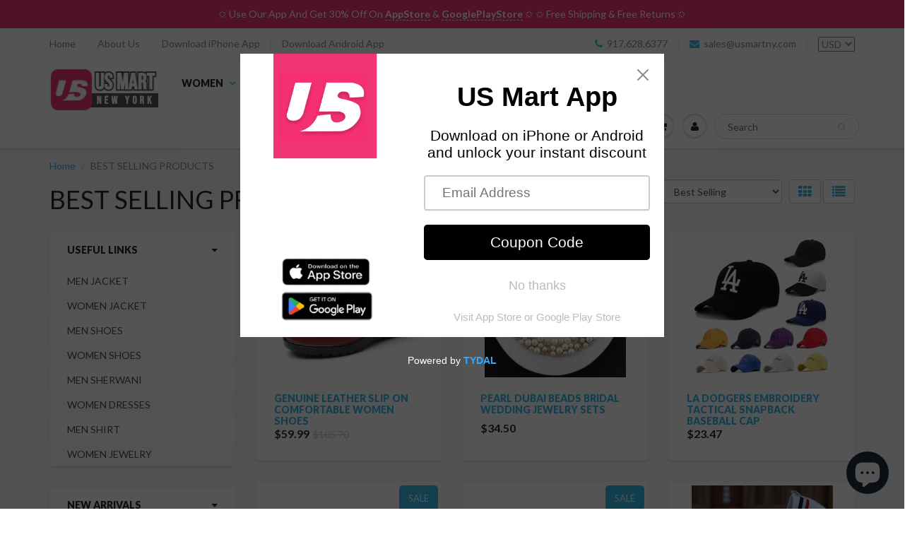

--- FILE ---
content_type: text/html; charset=utf-8
request_url: https://www.usmartny.com/collections/best-selling-products
body_size: 71458
content:
<!doctype html>
<html lang="en" class="noIE">
  
<head>


<!-- SEO - All in One -->
<title>BEST SELLING PRODUCTS</title>
<meta name="description" content="" /> 
<meta name="robots" content="index"> 
<meta name="robots" content="follow"> 
<script type="application/ld+json">
{
	"@context": "http://schema.org",
	"@type": "Organization",
	"url": "http://www.usmartny.com"}
</script> 
<script type="application/ld+json">
{
   "@context": "http://schema.org",
   "@type": "WebSite",
   "url": "https://www.usmartny.com/",
   "potentialAction": {
     "@type": "SearchAction",
     "target": "https://www.usmartny.com/search?q={search_term_string}",
     "query-input": "required name=search_term_string"
   }
}
</script> 
<!-- End - SEO - All in One -->


    <!-- Basic page needs ================================================== -->
    <meta charset="utf-8">
    <meta name="viewport" content="width=device-width, initial-scale=1, maximum-scale=1">

    <!-- Title and description ================================================== -->
    <title>
      BEST SELLING PRODUCTS &ndash; US MART NEW YORK
    </title>

    

    <!-- Helpers ================================================== -->
    
  <meta property="og:type" content="website">
  <meta property="og:title" content="BEST SELLING PRODUCTS">
  


  <meta property="og:url" content="https://www.usmartny.com/collections/best-selling-products">
  <meta property="og:site_name" content="US MART NEW YORK">



  <meta name="twitter:site" content="@usmartny">

<meta name="twitter:card" content="summary">

    <link rel="canonical" href="https://www.usmartny.com/collections/best-selling-products">
    <meta name="viewport" content="width=device-width,initial-scale=1">
    <meta name="theme-color" content="#37bbec">

    
    <link rel="shortcut icon" href="//www.usmartny.com/cdn/shop/t/6/assets/favicon.png?v=21242447272997765751686353101" type="image/png" />
    
    <link href="//www.usmartny.com/cdn/shop/t/6/assets/apps.css?v=101580512420393542591495232567" rel="stylesheet" type="text/css" media="all" />
    <link href="//www.usmartny.com/cdn/shop/t/6/assets/style.css?v=53227174137641056741686158388" rel="stylesheet" type="text/css" media="all" />
    <link href="//www.usmartny.com/cdn/shop/t/6/assets/flexslider.css?v=47456693941437779171686158387" rel="stylesheet" type="text/css" media="all" />
    <link href="//www.usmartny.com/cdn/shop/t/6/assets/flexslider-product.css?v=151587964739301660361686158388" rel="stylesheet" type="text/css" media="all" />
    
    <link rel="stylesheet" type="text/css" href="//fonts.googleapis.com/css?family=Lato:300,400,700,900">
    
    
    <script src="//www.usmartny.com/cdn/shop/t/6/assets/jquery.js?v=133494139889153862371601988374" type="text/javascript"></script>
    <!-- Header hook for plugins ================================================== -->
    
  <script>window.performance && window.performance.mark && window.performance.mark('shopify.content_for_header.start');</script><meta name="google-site-verification" content="jEESy1vsYPKSNZhxEl2FEzsX5GKugvM1CFgsqoGTeh8">
<meta name="google-site-verification" content="c0PsyOL31nf120jP0qpVYUTobiCDbZyqKXsCvgIydr4">
<meta name="facebook-domain-verification" content="asneqtyfjkfes0kfgkzxb5ti63wlwe">
<meta name="facebook-domain-verification" content="yim8u3foiki315xizs75ilu4nzc45c">
<meta id="shopify-digital-wallet" name="shopify-digital-wallet" content="/18276949/digital_wallets/dialog">
<meta name="shopify-checkout-api-token" content="479e3957429cd75d211e37d4e8af9dd3">
<meta id="in-context-paypal-metadata" data-shop-id="18276949" data-venmo-supported="true" data-environment="production" data-locale="en_US" data-paypal-v4="true" data-currency="USD">
<link rel="alternate" type="application/atom+xml" title="Feed" href="/collections/best-selling-products.atom" />
<link rel="next" href="/collections/best-selling-products?page=2">
<link rel="alternate" hreflang="x-default" href="https://www.usmartny.com/collections/best-selling-products">
<link rel="alternate" hreflang="en" href="https://www.usmartny.com/collections/best-selling-products">
<link rel="alternate" hreflang="bn" href="https://www.usmartny.com/bn/collections/best-selling-products">
<link rel="alternate" hreflang="fr" href="https://www.usmartny.com/fr/collections/best-selling-products">
<link rel="alternate" hreflang="hi" href="https://www.usmartny.com/hi/collections/best-selling-products">
<link rel="alternate" hreflang="it" href="https://www.usmartny.com/it/collections/best-selling-products">
<link rel="alternate" hreflang="es" href="https://www.usmartny.com/es/collections/best-selling-products">
<link rel="alternate" hreflang="en-AU" href="https://www.usmartny.com/en-au/collections/best-selling-products">
<link rel="alternate" hreflang="en-AT" href="https://www.usmartny.com/en-at/collections/best-selling-products">
<link rel="alternate" hreflang="bn-BD" href="https://www.usmartny.com/bn-bd/collections/best-selling-products">
<link rel="alternate" hreflang="en-BE" href="https://www.usmartny.com/en-be/collections/best-selling-products">
<link rel="alternate" hreflang="en-CA" href="https://www.usmartny.com/en-ca/collections/best-selling-products">
<link rel="alternate" hreflang="en-CN" href="https://www.usmartny.com/en-cn/collections/best-selling-products">
<link rel="alternate" hreflang="en-DK" href="https://www.usmartny.com/en-dk/collections/best-selling-products">
<link rel="alternate" hreflang="da-DK" href="https://www.usmartny.com/da-dk/collections/best-selling-products">
<link rel="alternate" hreflang="en-FR" href="https://www.usmartny.com/en-fr/collections/best-selling-products">
<link rel="alternate" hreflang="en-DE" href="https://www.usmartny.com/en-de/collections/best-selling-products">
<link rel="alternate" hreflang="de-DE" href="https://www.usmartny.com/de-de/collections/best-selling-products">
<link rel="alternate" hreflang="en-HK" href="https://www.usmartny.com/en-hk/collections/best-selling-products">
<link rel="alternate" hreflang="en-IS" href="https://www.usmartny.com/en-is/collections/best-selling-products">
<link rel="alternate" hreflang="en-IN" href="https://www.usmartny.com/en-in/collections/best-selling-products">
<link rel="alternate" hreflang="en-IE" href="https://www.usmartny.com/en-ie/collections/best-selling-products">
<link rel="alternate" hreflang="en-IL" href="https://www.usmartny.com/en-il/collections/best-selling-products">
<link rel="alternate" hreflang="en-IT" href="https://www.usmartny.com/en-it/collections/best-selling-products">
<link rel="alternate" hreflang="en-JP" href="https://www.usmartny.com/en-jp/collections/best-selling-products">
<link rel="alternate" hreflang="en-MX" href="https://www.usmartny.com/en-mx/collections/best-selling-products">
<link rel="alternate" hreflang="en-NL" href="https://www.usmartny.com/en-nl/collections/best-selling-products">
<link rel="alternate" hreflang="en-NZ" href="https://www.usmartny.com/en-nz/collections/best-selling-products">
<link rel="alternate" hreflang="en-NO" href="https://www.usmartny.com/en-no/collections/best-selling-products">
<link rel="alternate" hreflang="en-PE" href="https://www.usmartny.com/en-pe/collections/best-selling-products">
<link rel="alternate" hreflang="en-SA" href="https://www.usmartny.com/en-sa/collections/best-selling-products">
<link rel="alternate" hreflang="en-SG" href="https://www.usmartny.com/en-sg/collections/best-selling-products">
<link rel="alternate" hreflang="en-KR" href="https://www.usmartny.com/en-kr/collections/best-selling-products">
<link rel="alternate" hreflang="en-ES" href="https://www.usmartny.com/en-es/collections/best-selling-products">
<link rel="alternate" hreflang="en-SE" href="https://www.usmartny.com/en-se/collections/best-selling-products">
<link rel="alternate" hreflang="en-CH" href="https://www.usmartny.com/en-ch/collections/best-selling-products">
<link rel="alternate" hreflang="en-TW" href="https://www.usmartny.com/en-tw/collections/best-selling-products">
<link rel="alternate" hreflang="en-AE" href="https://www.usmartny.com/en-ae/collections/best-selling-products">
<link rel="alternate" hreflang="en-GB" href="https://www.usmartny.com/en-gb/collections/best-selling-products">
<link rel="alternate" type="application/json+oembed" href="https://www.usmartny.com/collections/best-selling-products.oembed">
<script async="async" src="/checkouts/internal/preloads.js?locale=en-US"></script>
<script id="shopify-features" type="application/json">{"accessToken":"479e3957429cd75d211e37d4e8af9dd3","betas":["rich-media-storefront-analytics"],"domain":"www.usmartny.com","predictiveSearch":true,"shopId":18276949,"locale":"en"}</script>
<script>var Shopify = Shopify || {};
Shopify.shop = "usmart-ny.myshopify.com";
Shopify.locale = "en";
Shopify.currency = {"active":"USD","rate":"1.0"};
Shopify.country = "US";
Shopify.theme = {"name":"ShowTime","id":181200132,"schema_name":"ShowTime","schema_version":"5.0.5","theme_store_id":687,"role":"main"};
Shopify.theme.handle = "null";
Shopify.theme.style = {"id":null,"handle":null};
Shopify.cdnHost = "www.usmartny.com/cdn";
Shopify.routes = Shopify.routes || {};
Shopify.routes.root = "/";</script>
<script type="module">!function(o){(o.Shopify=o.Shopify||{}).modules=!0}(window);</script>
<script>!function(o){function n(){var o=[];function n(){o.push(Array.prototype.slice.apply(arguments))}return n.q=o,n}var t=o.Shopify=o.Shopify||{};t.loadFeatures=n(),t.autoloadFeatures=n()}(window);</script>
<script id="shop-js-analytics" type="application/json">{"pageType":"collection"}</script>
<script defer="defer" async type="module" src="//www.usmartny.com/cdn/shopifycloud/shop-js/modules/v2/client.init-shop-cart-sync_WVOgQShq.en.esm.js"></script>
<script defer="defer" async type="module" src="//www.usmartny.com/cdn/shopifycloud/shop-js/modules/v2/chunk.common_C_13GLB1.esm.js"></script>
<script defer="defer" async type="module" src="//www.usmartny.com/cdn/shopifycloud/shop-js/modules/v2/chunk.modal_CLfMGd0m.esm.js"></script>
<script type="module">
  await import("//www.usmartny.com/cdn/shopifycloud/shop-js/modules/v2/client.init-shop-cart-sync_WVOgQShq.en.esm.js");
await import("//www.usmartny.com/cdn/shopifycloud/shop-js/modules/v2/chunk.common_C_13GLB1.esm.js");
await import("//www.usmartny.com/cdn/shopifycloud/shop-js/modules/v2/chunk.modal_CLfMGd0m.esm.js");

  window.Shopify.SignInWithShop?.initShopCartSync?.({"fedCMEnabled":true,"windoidEnabled":true});

</script>
<script>(function() {
  var isLoaded = false;
  function asyncLoad() {
    if (isLoaded) return;
    isLoaded = true;
    var urls = ["https:\/\/www.paypal.com\/tagmanager\/pptm.js?id=7f2d9926-fe15-4263-ad6e-7ed997cc5702\u0026shop=usmart-ny.myshopify.com","https:\/\/widgetic.com\/sdk\/sdk.js?shop=usmart-ny.myshopify.com","https:\/\/cdn.shopify.com\/s\/files\/1\/2701\/3534\/t\/1\/assets\/cart_converter_18276949.js?184\u0026shop=usmart-ny.myshopify.com","\/\/cdn.shopify.com\/proxy\/cdc3e4b9fa0dcb3e96df0784a15a1d8a9b1228b04955ca131a5cbcfb8af7d241\/bingshoppingtool-t2app-prod.trafficmanager.net\/uet\/tracking_script?shop=usmart-ny.myshopify.com\u0026sp-cache-control=cHVibGljLCBtYXgtYWdlPTkwMA","https:\/\/swift.perfectapps.io\/store\/assets\/dist\/js\/main.min.js?v=1_1653121152\u0026shop=usmart-ny.myshopify.com","\/\/cdn.shopify.com\/proxy\/18887e7a7f434bd5f36a39ff82fab037d27018f19f1220ec5aec1bf575860a0a\/cdn.rentechdigital.com\/swipecart\/mobile.app.script.min.js?shop=usmart-ny.myshopify.com\u0026sp-cache-control=cHVibGljLCBtYXgtYWdlPTkwMA","https:\/\/trustbadge.shopclimb.com\/files\/js\/dist\/trustbadge.min.js?shop=usmart-ny.myshopify.com","https:\/\/cdn.shopify.com\/s\/files\/1\/2233\/5399\/t\/1\/assets\/trust_hero_18276949.js?v=1687750522\u0026shop=usmart-ny.myshopify.com","https:\/\/cdn.shopify.com\/s\/files\/1\/1827\/6949\/t\/6\/assets\/pop_18276949.js?v=1691751093\u0026shop=usmart-ny.myshopify.com"];
    for (var i = 0; i < urls.length; i++) {
      var s = document.createElement('script');
      s.type = 'text/javascript';
      s.async = true;
      s.src = urls[i];
      var x = document.getElementsByTagName('script')[0];
      x.parentNode.insertBefore(s, x);
    }
  };
  if(window.attachEvent) {
    window.attachEvent('onload', asyncLoad);
  } else {
    window.addEventListener('load', asyncLoad, false);
  }
})();</script>
<script id="__st">var __st={"a":18276949,"offset":-18000,"reqid":"63d9160c-c294-460e-8a05-432aef6457db-1769546897","pageurl":"www.usmartny.com\/collections\/best-selling-products","u":"a52c7d9c1b7e","p":"collection","rtyp":"collection","rid":427311812};</script>
<script>window.ShopifyPaypalV4VisibilityTracking = true;</script>
<script id="captcha-bootstrap">!function(){'use strict';const t='contact',e='account',n='new_comment',o=[[t,t],['blogs',n],['comments',n],[t,'customer']],c=[[e,'customer_login'],[e,'guest_login'],[e,'recover_customer_password'],[e,'create_customer']],r=t=>t.map((([t,e])=>`form[action*='/${t}']:not([data-nocaptcha='true']) input[name='form_type'][value='${e}']`)).join(','),a=t=>()=>t?[...document.querySelectorAll(t)].map((t=>t.form)):[];function s(){const t=[...o],e=r(t);return a(e)}const i='password',u='form_key',d=['recaptcha-v3-token','g-recaptcha-response','h-captcha-response',i],f=()=>{try{return window.sessionStorage}catch{return}},m='__shopify_v',_=t=>t.elements[u];function p(t,e,n=!1){try{const o=window.sessionStorage,c=JSON.parse(o.getItem(e)),{data:r}=function(t){const{data:e,action:n}=t;return t[m]||n?{data:e,action:n}:{data:t,action:n}}(c);for(const[e,n]of Object.entries(r))t.elements[e]&&(t.elements[e].value=n);n&&o.removeItem(e)}catch(o){console.error('form repopulation failed',{error:o})}}const l='form_type',E='cptcha';function T(t){t.dataset[E]=!0}const w=window,h=w.document,L='Shopify',v='ce_forms',y='captcha';let A=!1;((t,e)=>{const n=(g='f06e6c50-85a8-45c8-87d0-21a2b65856fe',I='https://cdn.shopify.com/shopifycloud/storefront-forms-hcaptcha/ce_storefront_forms_captcha_hcaptcha.v1.5.2.iife.js',D={infoText:'Protected by hCaptcha',privacyText:'Privacy',termsText:'Terms'},(t,e,n)=>{const o=w[L][v],c=o.bindForm;if(c)return c(t,g,e,D).then(n);var r;o.q.push([[t,g,e,D],n]),r=I,A||(h.body.append(Object.assign(h.createElement('script'),{id:'captcha-provider',async:!0,src:r})),A=!0)});var g,I,D;w[L]=w[L]||{},w[L][v]=w[L][v]||{},w[L][v].q=[],w[L][y]=w[L][y]||{},w[L][y].protect=function(t,e){n(t,void 0,e),T(t)},Object.freeze(w[L][y]),function(t,e,n,w,h,L){const[v,y,A,g]=function(t,e,n){const i=e?o:[],u=t?c:[],d=[...i,...u],f=r(d),m=r(i),_=r(d.filter((([t,e])=>n.includes(e))));return[a(f),a(m),a(_),s()]}(w,h,L),I=t=>{const e=t.target;return e instanceof HTMLFormElement?e:e&&e.form},D=t=>v().includes(t);t.addEventListener('submit',(t=>{const e=I(t);if(!e)return;const n=D(e)&&!e.dataset.hcaptchaBound&&!e.dataset.recaptchaBound,o=_(e),c=g().includes(e)&&(!o||!o.value);(n||c)&&t.preventDefault(),c&&!n&&(function(t){try{if(!f())return;!function(t){const e=f();if(!e)return;const n=_(t);if(!n)return;const o=n.value;o&&e.removeItem(o)}(t);const e=Array.from(Array(32),(()=>Math.random().toString(36)[2])).join('');!function(t,e){_(t)||t.append(Object.assign(document.createElement('input'),{type:'hidden',name:u})),t.elements[u].value=e}(t,e),function(t,e){const n=f();if(!n)return;const o=[...t.querySelectorAll(`input[type='${i}']`)].map((({name:t})=>t)),c=[...d,...o],r={};for(const[a,s]of new FormData(t).entries())c.includes(a)||(r[a]=s);n.setItem(e,JSON.stringify({[m]:1,action:t.action,data:r}))}(t,e)}catch(e){console.error('failed to persist form',e)}}(e),e.submit())}));const S=(t,e)=>{t&&!t.dataset[E]&&(n(t,e.some((e=>e===t))),T(t))};for(const o of['focusin','change'])t.addEventListener(o,(t=>{const e=I(t);D(e)&&S(e,y())}));const B=e.get('form_key'),M=e.get(l),P=B&&M;t.addEventListener('DOMContentLoaded',(()=>{const t=y();if(P)for(const e of t)e.elements[l].value===M&&p(e,B);[...new Set([...A(),...v().filter((t=>'true'===t.dataset.shopifyCaptcha))])].forEach((e=>S(e,t)))}))}(h,new URLSearchParams(w.location.search),n,t,e,['guest_login'])})(!0,!0)}();</script>
<script integrity="sha256-4kQ18oKyAcykRKYeNunJcIwy7WH5gtpwJnB7kiuLZ1E=" data-source-attribution="shopify.loadfeatures" defer="defer" src="//www.usmartny.com/cdn/shopifycloud/storefront/assets/storefront/load_feature-a0a9edcb.js" crossorigin="anonymous"></script>
<script data-source-attribution="shopify.dynamic_checkout.dynamic.init">var Shopify=Shopify||{};Shopify.PaymentButton=Shopify.PaymentButton||{isStorefrontPortableWallets:!0,init:function(){window.Shopify.PaymentButton.init=function(){};var t=document.createElement("script");t.src="https://www.usmartny.com/cdn/shopifycloud/portable-wallets/latest/portable-wallets.en.js",t.type="module",document.head.appendChild(t)}};
</script>
<script data-source-attribution="shopify.dynamic_checkout.buyer_consent">
  function portableWalletsHideBuyerConsent(e){var t=document.getElementById("shopify-buyer-consent"),n=document.getElementById("shopify-subscription-policy-button");t&&n&&(t.classList.add("hidden"),t.setAttribute("aria-hidden","true"),n.removeEventListener("click",e))}function portableWalletsShowBuyerConsent(e){var t=document.getElementById("shopify-buyer-consent"),n=document.getElementById("shopify-subscription-policy-button");t&&n&&(t.classList.remove("hidden"),t.removeAttribute("aria-hidden"),n.addEventListener("click",e))}window.Shopify?.PaymentButton&&(window.Shopify.PaymentButton.hideBuyerConsent=portableWalletsHideBuyerConsent,window.Shopify.PaymentButton.showBuyerConsent=portableWalletsShowBuyerConsent);
</script>
<script data-source-attribution="shopify.dynamic_checkout.cart.bootstrap">document.addEventListener("DOMContentLoaded",(function(){function t(){return document.querySelector("shopify-accelerated-checkout-cart, shopify-accelerated-checkout")}if(t())Shopify.PaymentButton.init();else{new MutationObserver((function(e,n){t()&&(Shopify.PaymentButton.init(),n.disconnect())})).observe(document.body,{childList:!0,subtree:!0})}}));
</script>
<link id="shopify-accelerated-checkout-styles" rel="stylesheet" media="screen" href="https://www.usmartny.com/cdn/shopifycloud/portable-wallets/latest/accelerated-checkout-backwards-compat.css" crossorigin="anonymous">
<style id="shopify-accelerated-checkout-cart">
        #shopify-buyer-consent {
  margin-top: 1em;
  display: inline-block;
  width: 100%;
}

#shopify-buyer-consent.hidden {
  display: none;
}

#shopify-subscription-policy-button {
  background: none;
  border: none;
  padding: 0;
  text-decoration: underline;
  font-size: inherit;
  cursor: pointer;
}

#shopify-subscription-policy-button::before {
  box-shadow: none;
}

      </style>

<script>window.performance && window.performance.mark && window.performance.mark('shopify.content_for_header.end');</script>

  

  <script>window.beans_cjs_id = ''; window.beans_cjs_email = '';</script> 


  


    <!--[if lt IE 9]>
    <script src="//html5shiv.googlecode.com/svn/trunk/html5.js" type="text/javascript"></script>
    <![endif]-->

    


    
    <!-- Theme Global App JS ================================================== -->
    <script>
      var app = app || {
        data:{
          template:"collection",
          money_format: "${{amount}}"
        }
      }
    </script>
  
      <link href="//www.usmartny.com/cdn/shop/t/6/assets/paymentfont.scss.css?v=102066790938149270231704944346" rel="stylesheet" type="text/css" media="all" />
    
<script src="//staticxx.s3.amazonaws.com/aio_stats_lib_v1.min.js?v=1.0"></script><!-- "snippets/alireviews_core.liquid" was not rendered, the associated app was uninstalled --> 
   

                      

                      
                      
                      
                      
                      
                      
                      
                      
                      
                      
                      
                      
                      
                      
                      
                      
                      
                      
                      
                      
                      
                      
                      
                      
                      
                      
                      
                      
                      
                      
                      
                      
                      
                      
                      
                      
                      
                      
                      
                      
                      
                      
                      
                      
                      
                      
                      
                      
                      
                      
                      
                      
                      
                      
                      
                      
                      
                      
                      
                      
                      
                      
                      
                      
                      
                      
                      
                      
                      
                      
                      
                      
                      
                      
                      
                      
                      
                      
                      
                      
                      
                      
                      
                      
                      
                      
                      
                      
                      
                      
                      
                      
                      
                      
                      
                      
                      
                      
                      
                      
                      
                      
                      
                      
                      
                      
                      
                      
                      
                      
                      
                      
                      
                      
                      
                      
                      
                      
                      
                      
                      
                      
                      
                      
                      
                      
                      
                      
                      
                      
                      
                      
                      
                      
                      
                      
                      
                      
                      
                      
                      
                      
                      
                      
                      
                      
                      
                      
                      
                      
                      
                      
                      
                      
                      
                      
                      
                      
                      
                      
                      
                      
                      
                      
                      
                      
                      
                      
                      
                      
                      
                      
                      
                      
                      
                      
                      
                      
                      
                      
                      
                      
                      
                      
                      
                      
                      
                      
                      
                      
                      
                      
                      
                      
                      
                      
                      
                      
                      
                      
                      
                      
                      
                      
                      
                      
                      
                      
                      
                      
                      
                      
                      
                      
                      
                      
                      
                      
                      
                      
                      
                      
                      
                      
                      
                      
                      
                      
                      
                      
                      
                      
                      
                      
                      
                      
                      
                      
                      
                      
                      
                      
                      
                      
                      
                      
                      
                      
                      
                      
                      
                      
                      
                      
                      
                      
                      
                      
                      
                      
                      
                      
                      
                      
                      
                      
                      
                      
                      
                      
                      
                      
                      
                      
                      
                      
                      
                      
                      
                      
                      
                      
                      
                      
                      
                      
                      
                      
                      
                      
                      
                      
                      
                      
                      
                      
                      
                      
                      
                      
                      
                      
                      
                      
                      
                      
                      
                      
                      
                      
                      
                      
                      
                      
                      
                      
                      
                      
                      
                      
                      
                      
                      
                      
                      
                      
                      
                      
                      
                      
                      
                      
                      
                      
                      
                      
                      
                      
                      
                      
                      
                      
                      
                      
                      
                      
                      
                      
                      
                      
                      
                      
                      
                      
                      
                      
                      
                      
                      
                      
                      
                      
                      
                      
                      
                      
                      
                      
                      
                      
                      
                      
                      
                      
                      
                      
                      
                      
                      
                      
                      
                      
                      
                      
                      
                      
                      
                      
                      
                      
                      
                      
                      
                      
                      
                      
                      
                      
                      
                      
                      
                      
                      
                      
                      
                      
                      
                      
                      
                      
                      
                      
                      
                      
                      
                      
                      
                      
                      
                      
                      
                      
                      
                      
                      
                      
                      
                      
                      
                      
                      
                      
                      
                      
                      
                      
                      
                      
                      
                      
                      
                      
                      
                      
                      
                      
                      
                      
                      
                      
                      
                      
                      
                      
                      
                      
                      
                      
                      
                      
                      
                      
                      
                      
                      
                      
                      
                      
                      
                      
                      
                      
                      
                      
                      
                      
                      
                      
                      
                      
                      
                      
                      
                      
                      
                      
                      
                      
                      
                      
                      
                      
                      
                      
                      
                      
                      
                      
                      
                      
                      
                      
                      
                      
                      
                      
                      
                      
                      
                      
                      
                      
                      
                      
                      
                      
                      
                      
                      
                      
                      
                      
                      
                      
                      
                      
                      
                      
                      
                      
                      
                      
                      
                      
                      
                      
                      
                      
                      
                      
                      
                      
                      
                      
                      
                      
                      
                      
                      
                      
                      
                      
                      
                      
                      
                      
                      
                      
                      
                      
                      
                      
                      
                      
                      
                      
                      
                      
                      
                      
                      
                      
                      
                      
                      
                      
                      
                      
                      
                      
                      
                      
                      
                      
                      
                      
                      
                      
                      
                      
                      
                      
                      
                      
                      
                      
                      
                      
                      
                      
                      
                      
                      
                      
                      
                      
                      
                      
                      
                      
                      
                      
                      
                      
                      
                      
                      
                      
                      
                      
                      
                      
                      
                      
                      
                      
                      
                      
                      
                      
                      
                      
                      
                      
                      
                      
                      
                      
                      
                      
                      
                      
                      
                      
                      
                      
                      
                      
                      
                      
                      
                      
                      
                      
                      
                      
                      
                      
                      
                      
                      
                      
                      
                      
                      
                      
                      
                      
                      
                      
                      
                      
                      
                      
                      
                      
                      
                      
                      
                      
                      
                      
                      
                      
                      
                      
                      
                      
                      
                      
                      
                      
                      
                      
                      
                      
                      
                      
                      
                      
                      
                      
                      
                      
                      
                      
                      
                      
                      
                      
                      
                      
                      
                      
                      
                      
                      
                      
                      
                      
                      
                      
                      
                      
                      
                      
                      
                      
                      
                      
                      
                      
                      
                      
                      
                      
                      
                      
                      
                      
                      
                      
                      
                      
                      
                      
                      
                      
                      
                      
                      
                      
                      
                      
                      
                      
                      
                      
                      
                      
                      
                      
                      
                      
                      
                      
                      
                      
                      
                      
                      
                      
                      
                      
                      
                      
                      
                      
                      
                      
                      
                      
                      
                      
                      
                      
                      
                      
                      
                      
                      
                      
                      
                      
                      
                      
                      
                      
                      
                      
                      
                      
                      
                      
                      
                      
                      
                      
                      
                      
                      
                      
                      
                      
                      
                      
                      
                      
                      
                      
                      
                      
                      
                      
                      
                      
                      
                      
                      
                      
                      
                      
                      
                      
                      
                      
                      
                      
                      
                      
                      
                      
                      
                      
                      
                      
                      
                      
                      
                      
                      
                      
                      
                      
                      
                      
                      
                      
                      
                      
                      
                      
                      
                      
                      
                      
                      
                      
                      
                      
                      
                      
                      
                      
                      
                      
                      
                      
                      
                      
                      
                      
                      
                      
                      
                      
                      
                      
                      
                      
                      
                      
                      
                      
                      
                      
                      
                      
                      
                      
                      
                      
                      
                      
                      
                      
                      
                      
                      
                      
                      
                      
                      
                      
                      
                      
                      
                      
                      
                      
                      
                      
                      
                      
                      
                      
                      
                      
                      
                      
                      
                      
                      
                      
                      
                      
                      
                      
                      
                      
                      
                      
                      
                      
                      
                      
                      
                      
                      
                      
                      
                      
                      
                      
                      
                      
                      
                      
                      
                      
                      
                      
                      
                      
                      
                      
                      
                      
                      
                      
                      
                      
                      
                      
                      
                      
                      
                      
                      
                      
                      
                      
                      
                      
                      
                      
                      
                      
                      
                      
                      
                      
                      
                      
                      
                      
                      
                      
                      
                      
                      
                      
                      
                      
                      
                      
                      
                      
                      
                      
                      
                      
                      
                      
                      
                      
                      
                      
                      
                      
                      
                      
                      
                      
                      
                      
                      
                      
                      
                      
                      
                      
                      
                      
                      
                      
                      
                      
                      
                      
                      
                      
                      
                      
                      
                      
                      
                      
                      
                      
                      
                      
                      
                      
                      
                      
                      
                      
                      
                      
                      
                      
                      
                      
                      
                      
                      
                      
                      
                      
                      
                      
                      
                      
                      
                      
                      
                      
                      
                      
                      
                      
                      
                      
                      
                      
                      
                      
                      
                      
                      
                      
                      
                      
                      
                      
                      
                      
                      
                      
                      
                      
                      
                      
                      
                      
                      
                      
                      
                      
                      
                      
                      
                      
                      
                      
                      
                      
                      
                      
                      
                      
                      
                      
                      
                      
                      
                      
                      
                      
                      
                      
                      
                      
                      
                      
                      
                      
                      
                      
                      
                      
                      
                      
                      
                      
                      
                      
                      
                      
                      
                      
                      
                      
                      
                      
                      
                      
                      
                      
                      
                      
                      
                      
                      
                      
                      
                      
                      
                      
                      
                      
                      
                      
                      
                      
                      
                      
                      
                      
                      
                      
                      
                      
                      
                      
                      
                      
                      
                      
                      
                      
                      
                      
                      
                      
                      
                      
                      
                      
                      
                      
                      
                      
                      
                      
                      
                      
                      
                      
                      
                      
                      
                      
                      
                      
                      
                      
                      
                      
                      
                      
                      
                      
                      
                      
                      
                      
                      
                      
                      
                      
                      
                      
                      
                      
                      
                      
                      
                      
                      
                      
                      
                      
                      
                      
                      
                      
                      
                      
                      
                      
                      
                      
                      
                      
                      
                      
                      
                      
                      
                      
                      
                      
                      
                      
                      
                      
                      
                      
                      
                      
                      
                      
                      
                      
                      
                      
                      
                      
                      
                      
                      
                      
                      
                      
                      
                      
                      
                      
                      
                      
                      
                      
                      
                      
                      
                      
                      
                      
                      
                      
                      
                      
                      
                      
                      
                      
                      
                      
                      
                      
                      
                      
                      
                      
                      
                      
                      
                      
                      
                      
                      
                      
                      
                      
                      
                      
                      
                      
                      
                      
                      
                      
                      
                      
                      
                      
                      
                      
                      
                      
                      
                      
                      
                      
                      
                      
                      
                      
                      
                      
                      
                      
                      
                      
                      
                      
                      
                      
                      
                      
                      
                      
                      
                      
                      
                      
                      
                      
                      
                      
                      
                      
                      
                      
                      
                      
                      
                      
                      
                      
                      
                      
                      
                      
                      
                      
                      
                      
                      
                      
                      
                      
                      
                      
                      
                      
                      
                      
                      
                      
                      
                      
                      
                      
                      
                      
                      
                      
                      
                      
                      
                      
                      
                      
                      
                      
                      
                      
                      
                      
                      
                      
                      
                      
                      
                      
                      
                      
                      
                      
                      
                      
                      
                      
                      
                      
                      
                      
                      
                      
                      
                      
                      
                      
                      
                      
                      
                      
                      
                      
                      
                      
                      
                      
                      
                      
                      
                      
                      
                      
                      
                      
                      
                      
                      
                      
                      
                      
                      
                      
                      
                      
                      
                      
                      
                      
                      
                      
                      
                      
                      
                      
                      
                      
                      
                      
                      
                      
                      
                      
                      
                      
                      
                      
                      
                      
                      
                      
                      
                      
                      
                      
                      
                      
                      
                      
                      
                      
                      
                      
                      
                      
                      
                      
                      
                      
                      
                      
                      
                      
                      
                      
                      
                      
                      
                      
                      
                      
                      
                      
                      
                      
                      
                      
                      
                      
                      
                      
                      
                      
                      
                      
                      
                      
                      
                      
                      
                      
                      
                      
                      
                      
                      
                      
                      
                      
                      
                      
                      
                      
                      
                      
                      
                      
                      
                      
                      
                      
                      
                      
                      
                      
                      
                      
                      
                      
                      
                      
                      
                      
                      
                      
                      
                      
                      
                      
                      
                      
                      
                      
                      
                      
                      
                      
                      
                      
                      
                      
                      
                      
                      
                      
                      
                      
                      
                      
                      
                      
                      
                      
                      
                      
                      
                      
                      
                      
                      
                      
                      
                      
                      
                      
                      
                      
                      
                      
                      
                      
                      
                      
                      
                      
                      
                      
                      
                      
                      
                      
                      
                      
                      
                      
                      
                      
                      
                      
                      
                      
                      
                      
                      
                      
                      
                      
                      
                      
                      
                      
                      
                      
                      
                      
                      
                      
                      
                      
                      
                      
                      
                      
                      
                      
                      
                      
                      
                      
                      
                      
                      
                      
                      
                      
                      
                      
                      
                      
                      
                      
                      
                      
                      
                      
                      
                      
                      
                      
                      
                      
                      
                      
                      
                      
                      
                      
                      
                      
                      
                      
                      
                      
                      
                      
                      
                      
                      
                      
                      
                      
                      
                      
                      
                      
                      
                      
                      
                      
                      
                      
                      
                      
                      
                      
                      
                      
                      
                      
                      
                      
                      
                      
                      
                      
                      
                      
                      
                      
                      
                      
                      
                      
                      
                      
                      
                      
                      
                      
                      
                      
                      
                      
                      
                      
                      
                      
                      
                      
                      
                      
                      
                      
                      
                      
                      
                      
                      
                      
                      
                      
                      
                      
                      
                      
                      
                      
                      
                      
                      
                      
                      
                      
                      
                      
                      
                      
                      
                      
                      
                      
                      
                      
                      
                      
                      
                      
                      
                      
                      
                      
                      
                      
                      
                      
                      
                      
                      
                      
                      
                      
                      
                      
                      
                      
                      
                      
                      
                      
                      
                      
                      
                      
                      
                      
                      
                      
                      
                      
                      
                      
                      
                      
                      
                      
                      
                      
                      
                      
                      
                      
                      
                      
                      
                      
                      
                      
                      
                      
                      
                      
                      
                      
                      
                      
                      
                      
                      
                      
                      
                      
                      
                      
                      
                      
                      
                      
                      
                      
                      
                      
                      
                      
                      
                      
                      
                      
                      
                      
                      
                      
                      
                      
                      
                      
                      
                      
                      
                      
                      
                      
                      
                      
                      
                      
                      
                      
                      
                      
                      
                      
                      
                      
                      
                      
                      
                      
                      
                      
                      
                      
                      
                      
                      
                      
                      
                      
                      
                      
                      
                      
                      
                      
                      
                      
                      
                      
                      
                      
                      
                      
                      
                      
                      
                      
                      
                      
                      
                      
                      
                      
                      
                      
                      
                      
                      
                      
                      
                      
                      
                      
                      
                      
                      
                      
                      
                      
                      
                      
                      
                      
                      
                      
                      
                      
                      
                      
                      
                      
                      
                      
                      
                      
                      
                      
                      
                      
                      
                      
                      
                      
                      
                      
                      
                      
                      
                      
                      
                      
                      
                      
                      
                      
                      
                      
                      
                      
                      
                      
                      
                      
                      
                      
                      
                      
                      
                      
                      
                      
                      
                      
                      
                      
                      
                      
                      
                      
                      
                      
                      
                      
                      
                      
                      
                      
                      
                      
                      
                      
                      
                      
                      
                      
                      
                      
                      
                      
                      
                      
                      
                      
                      
                      
                      
                      
                      
                      
                      
                      
                      
                      
                      
                      
                      
                      
                      
                      
                      
                      
                      
                      
                      
                      
                      
                      
                      
                      
                      
                      
                      
                      
                      
                      
                      
                      
                      
                      
                      
                      
                      
                      
                      
                      
                      
                      
                      
                      
                      
                      
                      
                      
                      
                      
                      
                      
                      
                      
                      
                      
                      
                      
                      
                      
                      
                      
                      
                      
                      
                      
                      
                      
                      
                      
                      
                      
                      
                      
                      
                      
                      
                      
                      
                      
                      
                      
                      
                      
                      
                      
                      
                      
                      
                      
                      
                      
                      
                      
                      
                      
                      
                      
                      
                      
                      
                      
                      
                      
                      
                      
                      
                      
                      
                      
                      
                      
                      
                      
                      
                      
                      
                      
                      
                      
                      
                      
                      
                      
                      
                      
                      
                      
                      
                      
                      
                      
                      
                      
                      
                      
                      
                      
                      
                      
                      
                      
                      
                      
                      
                      
                      
                      
                      
                      
                      
                      
                      
                      
                      
                      
                      
                      
                      
                      
                      
                      
                      
                      
                      
                      
                      
                      
                      
                      
                      
                      
                      
                      
                      
                      
                      
                      
                      
                      
                      
                      
                      
                      
                      
                      
                      
                      
                      
                      
                      
                      
                      
                      
                      
                      
                      
                      
                      
                      
                      
                      
                      
                      
                      
                      
                      
                      
                      
                      
                      
                      
                      
                      
                      
                      
                      
                      
                      
                      
                      
                      
                      
                      
                      
                      
                      
                      
                      
                      
                      
                      
                      
                      
                      
                      
                      
                      
                      
                      
                      
                      
                      
                      
                      
                      
                      
                      
                      
                      
                      
                      
                      
                      
                      
                      
                      
                      
                      
                      
                      
                      
                      
                      
                      
                      
                      
                      
                      
                      
                      
                      
                      
                      
                      
                      
                      
                      
                      
                      
                      
                      
                      
                      
                      
                      
                      
                      
                      
                      
                      
                      
                      
                      
                      
                      
                      
                      
                      
                      
                      
                      
                      
                      
                      
                      
                      
                      
                      
                      
                      
                      
                      
                      
                      
                      
                      
                      
                      
                      
                      
                      
                      
                      
                      
                      
                      
                      
                      
                      
                      
                      
                      
                      
                      
                      
                      
                      
                      
                      
                      
                      
                      
                      
                      
                      
                      
                      
                      
                      
                      
                      
                      
                      
                      
                      
                      
                      
                      
                      
                      
                      
                      
                      
                      
                      
                      
                      
                      
                      
                      
                      
                      
                      
                      
                      
                      
                      
                      
                      
                      
                      
                      
                      
                      
                      
                      
                      
                      
                      
                      
                      
                      
                      
                      
                      
                      
                      
                      
                      
                      
                      
                      
                      
                      
                      
                      
                      
                      
                      
                      
                      
                      
                      
                      
                      
                      
                      
                      
                      
                      
                      
                      
                      
                      
                      
                      
                      
                      
                      
                      
                      
                      
                      
                      
                      
                      
                      
                      
                      
                      
                      
                      
                      
                      
                      
                      
                      
                      
                      
                      
                      
                      
                      
                      
                      
                      
                      
                      
                      
                      
                      
                      
                      
                      
                      
                      
                      
                      
                      
                      
                      
                      
                      
                      
                      
                      
                      
                      
                      
                      
                      
                      
                      
                      
                      
                      
                      
                      
                      
                      
                      
                      
                      
                      
                      
                      
                      
                      
                      
                      
                      
                      
                      
                      
                      
                      
                      
                      
                      
                      
                      
                      
                      
                      
                      
                      
                      
                      
                      
                      
                      
                      
                      
                      
                      
                      
                      
                      
                      
                      
                      
                      
                      
                      
                      
                      
                      
                      
                      
                      
                      
                      
                      
                      
                      
                      
                      
                      
                      
                      
                      
                      
                      
                      
                      
                      
                      
                      
                      
                      
                      
                      
                      
                      
                      
                      
                      
                      
                      
                      
                      
                      
                      
                      
                      
                      
                      
                      
                      
                      
                      
                      
                      
                      
                      
                      
                      
                      
                      
                      
                      
                      
                      
                      
                      
                      
                      
                      
                      
                      
                      
                      
                      
                      
                      
                      
                      
                      
                      
                      
                      
                      
                      
                      
                      
                      
                      
                      
                      
                      
                      
                      
                      
                      
                      
                      
                      
                      
                      
                      
                      
                      
                      
                      
                      
                      
                      
                      
                      
                      
                      
                      
                      
                      
                      
                      
                      
                      
                      
                      
                      
                      
                      
                      
                      
                      
                      
                      
                      
                      
                      
                      
                      
                      
                      
                      
                      
                      
                      
                      
                      
                      
                      
                      
                      
                      
                      
                      
                      
                      
                      
                      
                      
                      
                      <!--StartCartCartCustomCode-->
                      
                      <!-- Abandoned Cart Information -->
                      <div id="care-cart-customer-information" style="display:none">
                        {"id":"", "email":"","default_address":null,"first_name":"","last_name":"","name":"" }
                      </div>
                      <!-- Abandoned Cart Information -->
                      
                      <!--  ShopInformation -->
                      <div id="care-cart-shop-information" style="display:none">
                        {"domain":"usmart-ny.myshopify.com" }
                      </div>
                      <!--  ShopInformation -->
                      
                      <!--EndCareCartCustomCode-->
                      
 <script>
 let ps_apiURI = "https://swift-api.perfectapps.io/api";
 let ps_storeUrl = "https://swift.perfectapps.io";
 let ps_productId = "";
 </script> 
  
  
 
<script src="https://cdn.shopify.com/extensions/e8878072-2f6b-4e89-8082-94b04320908d/inbox-1254/assets/inbox-chat-loader.js" type="text/javascript" defer="defer"></script>
<script src="https://cdn.shopify.com/extensions/1aff304a-11ec-47a0-aee1-7f4ae56792d4/tydal-popups-email-pop-ups-4/assets/pop-app-embed.js" type="text/javascript" defer="defer"></script>
<script src="https://cdn.shopify.com/extensions/019ac357-9c99-7419-b30b-37f8db9e37f2/etranslate-243/assets/floating-selector.js" type="text/javascript" defer="defer"></script>
<meta property="og:image" content="https://cdn.shopify.com/s/files/1/1827/6949/files/US_MART_NEW_YORK_SHOPPING.jpg?v=1629266640" />
<meta property="og:image:secure_url" content="https://cdn.shopify.com/s/files/1/1827/6949/files/US_MART_NEW_YORK_SHOPPING.jpg?v=1629266640" />
<meta property="og:image:width" content="1920" />
<meta property="og:image:height" content="1280" />
<link href="https://monorail-edge.shopifysvc.com" rel="dns-prefetch">
<script>(function(){if ("sendBeacon" in navigator && "performance" in window) {try {var session_token_from_headers = performance.getEntriesByType('navigation')[0].serverTiming.find(x => x.name == '_s').description;} catch {var session_token_from_headers = undefined;}var session_cookie_matches = document.cookie.match(/_shopify_s=([^;]*)/);var session_token_from_cookie = session_cookie_matches && session_cookie_matches.length === 2 ? session_cookie_matches[1] : "";var session_token = session_token_from_headers || session_token_from_cookie || "";function handle_abandonment_event(e) {var entries = performance.getEntries().filter(function(entry) {return /monorail-edge.shopifysvc.com/.test(entry.name);});if (!window.abandonment_tracked && entries.length === 0) {window.abandonment_tracked = true;var currentMs = Date.now();var navigation_start = performance.timing.navigationStart;var payload = {shop_id: 18276949,url: window.location.href,navigation_start,duration: currentMs - navigation_start,session_token,page_type: "collection"};window.navigator.sendBeacon("https://monorail-edge.shopifysvc.com/v1/produce", JSON.stringify({schema_id: "online_store_buyer_site_abandonment/1.1",payload: payload,metadata: {event_created_at_ms: currentMs,event_sent_at_ms: currentMs}}));}}window.addEventListener('pagehide', handle_abandonment_event);}}());</script>
<script id="web-pixels-manager-setup">(function e(e,d,r,n,o){if(void 0===o&&(o={}),!Boolean(null===(a=null===(i=window.Shopify)||void 0===i?void 0:i.analytics)||void 0===a?void 0:a.replayQueue)){var i,a;window.Shopify=window.Shopify||{};var t=window.Shopify;t.analytics=t.analytics||{};var s=t.analytics;s.replayQueue=[],s.publish=function(e,d,r){return s.replayQueue.push([e,d,r]),!0};try{self.performance.mark("wpm:start")}catch(e){}var l=function(){var e={modern:/Edge?\/(1{2}[4-9]|1[2-9]\d|[2-9]\d{2}|\d{4,})\.\d+(\.\d+|)|Firefox\/(1{2}[4-9]|1[2-9]\d|[2-9]\d{2}|\d{4,})\.\d+(\.\d+|)|Chrom(ium|e)\/(9{2}|\d{3,})\.\d+(\.\d+|)|(Maci|X1{2}).+ Version\/(15\.\d+|(1[6-9]|[2-9]\d|\d{3,})\.\d+)([,.]\d+|)( \(\w+\)|)( Mobile\/\w+|) Safari\/|Chrome.+OPR\/(9{2}|\d{3,})\.\d+\.\d+|(CPU[ +]OS|iPhone[ +]OS|CPU[ +]iPhone|CPU IPhone OS|CPU iPad OS)[ +]+(15[._]\d+|(1[6-9]|[2-9]\d|\d{3,})[._]\d+)([._]\d+|)|Android:?[ /-](13[3-9]|1[4-9]\d|[2-9]\d{2}|\d{4,})(\.\d+|)(\.\d+|)|Android.+Firefox\/(13[5-9]|1[4-9]\d|[2-9]\d{2}|\d{4,})\.\d+(\.\d+|)|Android.+Chrom(ium|e)\/(13[3-9]|1[4-9]\d|[2-9]\d{2}|\d{4,})\.\d+(\.\d+|)|SamsungBrowser\/([2-9]\d|\d{3,})\.\d+/,legacy:/Edge?\/(1[6-9]|[2-9]\d|\d{3,})\.\d+(\.\d+|)|Firefox\/(5[4-9]|[6-9]\d|\d{3,})\.\d+(\.\d+|)|Chrom(ium|e)\/(5[1-9]|[6-9]\d|\d{3,})\.\d+(\.\d+|)([\d.]+$|.*Safari\/(?![\d.]+ Edge\/[\d.]+$))|(Maci|X1{2}).+ Version\/(10\.\d+|(1[1-9]|[2-9]\d|\d{3,})\.\d+)([,.]\d+|)( \(\w+\)|)( Mobile\/\w+|) Safari\/|Chrome.+OPR\/(3[89]|[4-9]\d|\d{3,})\.\d+\.\d+|(CPU[ +]OS|iPhone[ +]OS|CPU[ +]iPhone|CPU IPhone OS|CPU iPad OS)[ +]+(10[._]\d+|(1[1-9]|[2-9]\d|\d{3,})[._]\d+)([._]\d+|)|Android:?[ /-](13[3-9]|1[4-9]\d|[2-9]\d{2}|\d{4,})(\.\d+|)(\.\d+|)|Mobile Safari.+OPR\/([89]\d|\d{3,})\.\d+\.\d+|Android.+Firefox\/(13[5-9]|1[4-9]\d|[2-9]\d{2}|\d{4,})\.\d+(\.\d+|)|Android.+Chrom(ium|e)\/(13[3-9]|1[4-9]\d|[2-9]\d{2}|\d{4,})\.\d+(\.\d+|)|Android.+(UC? ?Browser|UCWEB|U3)[ /]?(15\.([5-9]|\d{2,})|(1[6-9]|[2-9]\d|\d{3,})\.\d+)\.\d+|SamsungBrowser\/(5\.\d+|([6-9]|\d{2,})\.\d+)|Android.+MQ{2}Browser\/(14(\.(9|\d{2,})|)|(1[5-9]|[2-9]\d|\d{3,})(\.\d+|))(\.\d+|)|K[Aa][Ii]OS\/(3\.\d+|([4-9]|\d{2,})\.\d+)(\.\d+|)/},d=e.modern,r=e.legacy,n=navigator.userAgent;return n.match(d)?"modern":n.match(r)?"legacy":"unknown"}(),u="modern"===l?"modern":"legacy",c=(null!=n?n:{modern:"",legacy:""})[u],f=function(e){return[e.baseUrl,"/wpm","/b",e.hashVersion,"modern"===e.buildTarget?"m":"l",".js"].join("")}({baseUrl:d,hashVersion:r,buildTarget:u}),m=function(e){var d=e.version,r=e.bundleTarget,n=e.surface,o=e.pageUrl,i=e.monorailEndpoint;return{emit:function(e){var a=e.status,t=e.errorMsg,s=(new Date).getTime(),l=JSON.stringify({metadata:{event_sent_at_ms:s},events:[{schema_id:"web_pixels_manager_load/3.1",payload:{version:d,bundle_target:r,page_url:o,status:a,surface:n,error_msg:t},metadata:{event_created_at_ms:s}}]});if(!i)return console&&console.warn&&console.warn("[Web Pixels Manager] No Monorail endpoint provided, skipping logging."),!1;try{return self.navigator.sendBeacon.bind(self.navigator)(i,l)}catch(e){}var u=new XMLHttpRequest;try{return u.open("POST",i,!0),u.setRequestHeader("Content-Type","text/plain"),u.send(l),!0}catch(e){return console&&console.warn&&console.warn("[Web Pixels Manager] Got an unhandled error while logging to Monorail."),!1}}}}({version:r,bundleTarget:l,surface:e.surface,pageUrl:self.location.href,monorailEndpoint:e.monorailEndpoint});try{o.browserTarget=l,function(e){var d=e.src,r=e.async,n=void 0===r||r,o=e.onload,i=e.onerror,a=e.sri,t=e.scriptDataAttributes,s=void 0===t?{}:t,l=document.createElement("script"),u=document.querySelector("head"),c=document.querySelector("body");if(l.async=n,l.src=d,a&&(l.integrity=a,l.crossOrigin="anonymous"),s)for(var f in s)if(Object.prototype.hasOwnProperty.call(s,f))try{l.dataset[f]=s[f]}catch(e){}if(o&&l.addEventListener("load",o),i&&l.addEventListener("error",i),u)u.appendChild(l);else{if(!c)throw new Error("Did not find a head or body element to append the script");c.appendChild(l)}}({src:f,async:!0,onload:function(){if(!function(){var e,d;return Boolean(null===(d=null===(e=window.Shopify)||void 0===e?void 0:e.analytics)||void 0===d?void 0:d.initialized)}()){var d=window.webPixelsManager.init(e)||void 0;if(d){var r=window.Shopify.analytics;r.replayQueue.forEach((function(e){var r=e[0],n=e[1],o=e[2];d.publishCustomEvent(r,n,o)})),r.replayQueue=[],r.publish=d.publishCustomEvent,r.visitor=d.visitor,r.initialized=!0}}},onerror:function(){return m.emit({status:"failed",errorMsg:"".concat(f," has failed to load")})},sri:function(e){var d=/^sha384-[A-Za-z0-9+/=]+$/;return"string"==typeof e&&d.test(e)}(c)?c:"",scriptDataAttributes:o}),m.emit({status:"loading"})}catch(e){m.emit({status:"failed",errorMsg:(null==e?void 0:e.message)||"Unknown error"})}}})({shopId: 18276949,storefrontBaseUrl: "https://www.usmartny.com",extensionsBaseUrl: "https://extensions.shopifycdn.com/cdn/shopifycloud/web-pixels-manager",monorailEndpoint: "https://monorail-edge.shopifysvc.com/unstable/produce_batch",surface: "storefront-renderer",enabledBetaFlags: ["2dca8a86"],webPixelsConfigList: [{"id":"2041020701","configuration":"{\"ti\":\"56378979\",\"endpoint\":\"https:\/\/bat.bing.com\/action\/0\"}","eventPayloadVersion":"v1","runtimeContext":"STRICT","scriptVersion":"5ee93563fe31b11d2d65e2f09a5229dc","type":"APP","apiClientId":2997493,"privacyPurposes":["ANALYTICS","MARKETING","SALE_OF_DATA"],"dataSharingAdjustments":{"protectedCustomerApprovalScopes":["read_customer_personal_data"]}},{"id":"772636957","configuration":"{\"config\":\"{\\\"pixel_id\\\":\\\"G-R4DJ61Q9TK\\\",\\\"target_country\\\":\\\"US\\\",\\\"gtag_events\\\":[{\\\"type\\\":\\\"search\\\",\\\"action_label\\\":[\\\"G-R4DJ61Q9TK\\\",\\\"AW-851848221\\\/YU18CPyjwa4DEJ3YmJYD\\\"]},{\\\"type\\\":\\\"begin_checkout\\\",\\\"action_label\\\":[\\\"G-R4DJ61Q9TK\\\",\\\"AW-851848221\\\/JtZNCPmjwa4DEJ3YmJYD\\\"]},{\\\"type\\\":\\\"view_item\\\",\\\"action_label\\\":[\\\"G-R4DJ61Q9TK\\\",\\\"AW-851848221\\\/TkRtCPOjwa4DEJ3YmJYD\\\",\\\"MC-PNR2FSMGNC\\\"]},{\\\"type\\\":\\\"purchase\\\",\\\"action_label\\\":[\\\"G-R4DJ61Q9TK\\\",\\\"AW-851848221\\\/KytNCPCjwa4DEJ3YmJYD\\\",\\\"MC-PNR2FSMGNC\\\"]},{\\\"type\\\":\\\"page_view\\\",\\\"action_label\\\":[\\\"G-R4DJ61Q9TK\\\",\\\"AW-851848221\\\/wPHQCO2jwa4DEJ3YmJYD\\\",\\\"MC-PNR2FSMGNC\\\"]},{\\\"type\\\":\\\"add_payment_info\\\",\\\"action_label\\\":[\\\"G-R4DJ61Q9TK\\\",\\\"AW-851848221\\\/_SjwCP-jwa4DEJ3YmJYD\\\"]},{\\\"type\\\":\\\"add_to_cart\\\",\\\"action_label\\\":[\\\"G-R4DJ61Q9TK\\\",\\\"AW-851848221\\\/x181CPajwa4DEJ3YmJYD\\\"]}],\\\"enable_monitoring_mode\\\":false}\"}","eventPayloadVersion":"v1","runtimeContext":"OPEN","scriptVersion":"b2a88bafab3e21179ed38636efcd8a93","type":"APP","apiClientId":1780363,"privacyPurposes":[],"dataSharingAdjustments":{"protectedCustomerApprovalScopes":["read_customer_address","read_customer_email","read_customer_name","read_customer_personal_data","read_customer_phone"]}},{"id":"278266141","configuration":"{\"pixel_id\":\"1536334499740945\",\"pixel_type\":\"facebook_pixel\",\"metaapp_system_user_token\":\"-\"}","eventPayloadVersion":"v1","runtimeContext":"OPEN","scriptVersion":"ca16bc87fe92b6042fbaa3acc2fbdaa6","type":"APP","apiClientId":2329312,"privacyPurposes":["ANALYTICS","MARKETING","SALE_OF_DATA"],"dataSharingAdjustments":{"protectedCustomerApprovalScopes":["read_customer_address","read_customer_email","read_customer_name","read_customer_personal_data","read_customer_phone"]}},{"id":"164495645","configuration":"{\"tagID\":\"2613082595758\"}","eventPayloadVersion":"v1","runtimeContext":"STRICT","scriptVersion":"18031546ee651571ed29edbe71a3550b","type":"APP","apiClientId":3009811,"privacyPurposes":["ANALYTICS","MARKETING","SALE_OF_DATA"],"dataSharingAdjustments":{"protectedCustomerApprovalScopes":["read_customer_address","read_customer_email","read_customer_name","read_customer_personal_data","read_customer_phone"]}},{"id":"32768285","configuration":"{\"myshopifyDomain\":\"usmart-ny.myshopify.com\"}","eventPayloadVersion":"v1","runtimeContext":"STRICT","scriptVersion":"23b97d18e2aa74363140dc29c9284e87","type":"APP","apiClientId":2775569,"privacyPurposes":["ANALYTICS","MARKETING","SALE_OF_DATA"],"dataSharingAdjustments":{"protectedCustomerApprovalScopes":["read_customer_address","read_customer_email","read_customer_name","read_customer_phone","read_customer_personal_data"]}},{"id":"shopify-app-pixel","configuration":"{}","eventPayloadVersion":"v1","runtimeContext":"STRICT","scriptVersion":"0450","apiClientId":"shopify-pixel","type":"APP","privacyPurposes":["ANALYTICS","MARKETING"]},{"id":"shopify-custom-pixel","eventPayloadVersion":"v1","runtimeContext":"LAX","scriptVersion":"0450","apiClientId":"shopify-pixel","type":"CUSTOM","privacyPurposes":["ANALYTICS","MARKETING"]}],isMerchantRequest: false,initData: {"shop":{"name":"US MART NEW YORK","paymentSettings":{"currencyCode":"USD"},"myshopifyDomain":"usmart-ny.myshopify.com","countryCode":"US","storefrontUrl":"https:\/\/www.usmartny.com"},"customer":null,"cart":null,"checkout":null,"productVariants":[],"purchasingCompany":null},},"https://www.usmartny.com/cdn","fcfee988w5aeb613cpc8e4bc33m6693e112",{"modern":"","legacy":""},{"shopId":"18276949","storefrontBaseUrl":"https:\/\/www.usmartny.com","extensionBaseUrl":"https:\/\/extensions.shopifycdn.com\/cdn\/shopifycloud\/web-pixels-manager","surface":"storefront-renderer","enabledBetaFlags":"[\"2dca8a86\"]","isMerchantRequest":"false","hashVersion":"fcfee988w5aeb613cpc8e4bc33m6693e112","publish":"custom","events":"[[\"page_viewed\",{}],[\"collection_viewed\",{\"collection\":{\"id\":\"427311812\",\"title\":\"BEST SELLING PRODUCTS\",\"productVariants\":[{\"price\":{\"amount\":59.99,\"currencyCode\":\"USD\"},\"product\":{\"title\":\"Genuine Leather Slip On Comfortable Women Shoes\",\"vendor\":\"US MART NEW YORK\",\"id\":\"7009736622246\",\"untranslatedTitle\":\"Genuine Leather Slip On Comfortable Women Shoes\",\"url\":\"\/products\/genuine-leather-slip-on-comfortable-women-shoes\",\"type\":\"HIGH HEELS\"},\"id\":\"41150938087590\",\"image\":{\"src\":\"\/\/www.usmartny.com\/cdn\/shop\/products\/genuine-leather-slip-on-comfortable-women-shoes-red-1-4-high-heels-us-mart-new-york-fashion-909.jpg?v=1630713593\"},\"sku\":\"12000022796810528-red-4\",\"title\":\"Red-1 \/ 4\",\"untranslatedTitle\":\"Red-1 \/ 4\"},{\"price\":{\"amount\":34.5,\"currencyCode\":\"USD\"},\"product\":{\"title\":\"Pearl Dubai Beads Bridal Wedding Jewelry Sets\",\"vendor\":\"US MART NEW YORK\",\"id\":\"3805412851760\",\"untranslatedTitle\":\"Pearl Dubai Beads Bridal Wedding Jewelry Sets\",\"url\":\"\/products\/pearl-dubai-beads-bridal-wedding-jewelry-sets\",\"type\":\"JEWELRY SETS\"},\"id\":\"29069747781680\",\"image\":{\"src\":\"\/\/www.usmartny.com\/cdn\/shop\/products\/pearl-dubai-beads-bridal-wedding-jewelry-sets-1-set-us-mart-new-york-456.jpg?v=1631914095\"},\"sku\":\"3859588-1\",\"title\":\"1\",\"untranslatedTitle\":\"1\"},{\"price\":{\"amount\":25.66,\"currencyCode\":\"USD\"},\"product\":{\"title\":\"LA Dodgers Embroidery Tactical Snapback Baseball Cap\",\"vendor\":\"US MART NEW YORK\",\"id\":\"7397507727526\",\"untranslatedTitle\":\"LA Dodgers Embroidery Tactical Snapback Baseball Cap\",\"url\":\"\/products\/la-dodgers-embroidery-tactical-snapback-baseball-cap\",\"type\":\"BASEBALL CAP\"},\"id\":\"42826392043686\",\"image\":{\"src\":\"\/\/www.usmartny.com\/cdn\/shop\/products\/la-dodgers-embroidery-tactical-snapback-baseball-cap-face-black-203221806-men-fashion-us-mart-new-york-329.jpg?v=1653589543\"},\"sku\":\"12000021090748260-Face-Black\",\"title\":\"Face-Black 203221806\",\"untranslatedTitle\":\"Face-Black 203221806\"},{\"price\":{\"amount\":58.5,\"currencyCode\":\"USD\"},\"product\":{\"title\":\"Wedges Leather Unique Comfortable Casual Slip-On Shoes\",\"vendor\":\"US MART NEW YORK\",\"id\":\"7155059556518\",\"untranslatedTitle\":\"Wedges Leather Unique Comfortable Casual Slip-On Shoes\",\"url\":\"\/products\/wedges-leather-unique-comfortable-casual-slip-on-shoes\",\"type\":\"HIGH HEELS\"},\"id\":\"41722234831014\",\"image\":{\"src\":\"\/\/www.usmartny.com\/cdn\/shop\/products\/wedges-leather-unique-comfortable-casual-slip-on-shoes-red-9-women-fashion-high-heels-us-mart-new-york-266.jpg?v=1636996494\"},\"sku\":\"10000015682947948-Red-4\",\"title\":\"Red \/ 4\",\"untranslatedTitle\":\"Red \/ 4\"},{\"price\":{\"amount\":79.99,\"currencyCode\":\"USD\"},\"product\":{\"title\":\"Genuine Leather Thick Plush Warm Waterproof Non-slip Snow Boots For Women\",\"vendor\":\"US MART NEW YORK\",\"id\":\"7171122757798\",\"untranslatedTitle\":\"Genuine Leather Thick Plush Warm Waterproof Non-slip Snow Boots For Women\",\"url\":\"\/products\/genuine-leather-thick-plush-warm-waterproof-non-slip-snow-boots-for-women\",\"type\":\"HIGH HEELS\"},\"id\":\"41820430958758\",\"image\":{\"src\":\"\/\/www.usmartny.com\/cdn\/shop\/products\/genuine-leather-thick-plush-warm-waterproof-non-slip-snow-boots-for-women-66617-black-8-5-high-heels-shoes-fashion-us-mart-new-york-826.jpg?v=1638465766\"},\"sku\":\"10000000732982426-66617 black-5\",\"title\":\"Black \/ 5\",\"untranslatedTitle\":\"Black \/ 5\"},{\"price\":{\"amount\":46.5,\"currencyCode\":\"USD\"},\"product\":{\"title\":\"Moccasins High Quality Leather Men Shoes\",\"vendor\":\"US MART NEW YORK\",\"id\":\"6925613367462\",\"untranslatedTitle\":\"Moccasins High Quality Leather Men Shoes\",\"url\":\"\/products\/moccasins-high-quality-leather-men-shoes\",\"type\":\"MEN SHOES\"},\"id\":\"40758722166950\",\"image\":{\"src\":\"\/\/www.usmartny.com\/cdn\/shop\/products\/Hot-Sale-Leather-Men-Shoes-Casual-Comfortable-Loafers-Moccasins-High-Quality-Shoes-Male-Lightweight-Driving-Footwear.jpg_640x640_14db2d3f-6226-4484-923a-007e40ad79e8.jpg?v=1627012311\"},\"sku\":\"10000008096376000-White-7\",\"title\":\"White \/ 7\",\"untranslatedTitle\":\"White \/ 7\"},{\"price\":{\"amount\":24.99,\"currencyCode\":\"USD\"},\"product\":{\"title\":\"Toppik Hair Building Fibers 27.5g\",\"vendor\":\"Toppik\",\"id\":\"6084098359462\",\"untranslatedTitle\":\"Toppik Hair Building Fibers 27.5g\",\"url\":\"\/products\/toppik-hair-building-fibers-27-5g\",\"type\":\"HAIR CARE\"},\"id\":\"42531677733030\",\"image\":{\"src\":\"\/\/www.usmartny.com\/cdn\/shop\/products\/toppik-hair-building-fibers-27-5g-gray-thickening-care-us-mart-new-york-736.jpg?v=1648979714\"},\"sku\":\"12000017785030844-GREY\",\"title\":\"Gray\",\"untranslatedTitle\":\"Gray\"},{\"price\":{\"amount\":59.99,\"currencyCode\":\"USD\"},\"product\":{\"title\":\"Genuine Leather Round Toe Hard-Wearing Light Loafers\",\"vendor\":\"TIMETANG\",\"id\":\"7155069714598\",\"untranslatedTitle\":\"Genuine Leather Round Toe Hard-Wearing Light Loafers\",\"url\":\"\/products\/genuine-leather-round-toe-hard-wearing-light-loafers\",\"type\":\"HIGH HEELS\"},\"id\":\"41722298990758\",\"image\":{\"src\":\"\/\/www.usmartny.com\/cdn\/shop\/products\/genuine-leather-round-toe-hard-wearing-light-loafers-black-01-10-high-heels-women-fashion-shoes-us-mart-new-york-147.jpg?v=1636997279\"},\"sku\":\"66767341908-black  01-4\",\"title\":\"Black 01 \/ 4\",\"untranslatedTitle\":\"Black 01 \/ 4\"},{\"price\":{\"amount\":39.99,\"currencyCode\":\"USD\"},\"product\":{\"title\":\"Chenille Fabric Jacquard Embroidered Cushion Covers Royal Elegant\",\"vendor\":\"US MART NEW YORK\",\"id\":\"2148511809584\",\"untranslatedTitle\":\"Chenille Fabric Jacquard Embroidered Cushion Covers Royal Elegant\",\"url\":\"\/products\/chenille-fabric-jacquard-embroidered-cushion-covers-royal-elegant\",\"type\":\"PILLOWS \u0026 COVERS\"},\"id\":\"21600600719408\",\"image\":{\"src\":\"\/\/www.usmartny.com\/cdn\/shop\/products\/product-image-708282638.jpg?v=1564130732\"},\"sku\":\"10303972-480mm-480mm-grey-flowers\",\"title\":\"480mm*480mm \/ Grey Flowers\",\"untranslatedTitle\":\"480mm*480mm \/ Grey Flowers\"},{\"price\":{\"amount\":14.94,\"currencyCode\":\"USD\"},\"product\":{\"title\":\"Sexy Lace Thongs Ultra-thin mesh Transparent lingerie Panties\",\"vendor\":\"US MART NEW YORK\",\"id\":\"1391613378608\",\"untranslatedTitle\":\"Sexy Lace Thongs Ultra-thin mesh Transparent lingerie Panties\",\"url\":\"\/products\/sexy-lace-thongs-ultra-thin-mesh-transparent-lingerie-panties\",\"type\":\"LINGERIE\"},\"id\":\"12452615225392\",\"image\":{\"src\":\"\/\/www.usmartny.com\/cdn\/shop\/products\/sexy-lace-thongs-ultra-thin-mesh-transparent-lingerie-panties-1-s-underwear-us-mart-new-york-576.jpg?v=1598682992\"},\"sku\":\"16493578-1-s\",\"title\":\"1 \/ S\",\"untranslatedTitle\":\"1 \/ S\"},{\"price\":{\"amount\":49.99,\"currencyCode\":\"USD\"},\"product\":{\"title\":\"British Style PU Leather Breathable Men Shoes\",\"vendor\":\"US MART NEW YORK\",\"id\":\"667501068336\",\"untranslatedTitle\":\"British Style PU Leather Breathable Men Shoes\",\"url\":\"\/products\/british-style-pu-leather-breathable-men-shoes\",\"type\":\"MEN SHOES\"},\"id\":\"7479960043568\",\"image\":{\"src\":\"\/\/www.usmartny.com\/cdn\/shop\/products\/british-style-pu-leather-breathable-men-shoes-sky-blue-7-5-sneakers-us-mart-new-york-880.jpg?v=1635132622\"},\"sku\":\"11874024-sky-blue-7-5\",\"title\":\"Sky Blue \/ 7.5\",\"untranslatedTitle\":\"Sky Blue \/ 7.5\"},{\"price\":{\"amount\":59.99,\"currencyCode\":\"USD\"},\"product\":{\"title\":\"Faux Silk Satin Rhinestone Crystal Shallow Women High Heels\",\"vendor\":\"US MART NEW YORK\",\"id\":\"2163393855536\",\"untranslatedTitle\":\"Faux Silk Satin Rhinestone Crystal Shallow Women High Heels\",\"url\":\"\/products\/faux-silk-satin-rhinestone-crystal-shallow-women-high-heels\",\"type\":\"HIGH HEELS\"},\"id\":\"41188543234214\",\"image\":{\"src\":\"\/\/www.usmartny.com\/cdn\/shop\/products\/faux-silk-satin-rhinestone-crystal-shallow-women-high-heels-red-9-bridal-shoes-casual-party-us-mart-new-york-205.jpg?v=1631063479\"},\"sku\":\"10000001834618826-red-9\",\"title\":\"Red \/ US 9.0 \/ EU 43\",\"untranslatedTitle\":\"Red \/ US 9.0 \/ EU 43\"},{\"price\":{\"amount\":94.99,\"currencyCode\":\"USD\"},\"product\":{\"title\":\"Genuine Leather Mary Janes Pumps With High Heels For Women\",\"vendor\":\"US MART NEW YORK\",\"id\":\"7239177175206\",\"untranslatedTitle\":\"Genuine Leather Mary Janes Pumps With High Heels For Women\",\"url\":\"\/products\/genuine-leather-mary-janes-pumps-with-high-heels-for-women\",\"type\":\"HIGH HEELS\"},\"id\":\"42098781880486\",\"image\":{\"src\":\"\/\/www.usmartny.com\/cdn\/shop\/products\/genuine-leather-mary-janes-pumps-with-high-heels-for-women-black-7-5-shoes-fashion-us-mart-new-york-643.jpg?v=1642523636\"},\"sku\":\"67372443226-black-7.5\",\"title\":\"Black \/ 7.5\",\"untranslatedTitle\":\"Black \/ 7.5\"},{\"price\":{\"amount\":98.5,\"currencyCode\":\"USD\"},\"product\":{\"title\":\"Elegant Wool Blends Women Winter Coat\",\"vendor\":\"US MART NEW YORK\",\"id\":\"6860482543782\",\"untranslatedTitle\":\"Elegant Wool Blends Women Winter Coat\",\"url\":\"\/products\/elegant-wool-blends-women-winter-coat\",\"type\":\"WOMEN OVERCOAT\"},\"id\":\"40446223548582\",\"image\":{\"src\":\"\/\/www.usmartny.com\/cdn\/shop\/products\/elegant-wool-blends-women-winter-coat-coffee-l-bust-88cm-jacket-fashion-overcoat-us-mart-new-york-119.jpg?v=1636256393\"},\"sku\":\"10000000043727084-Coffee Winter-L ( Bust 88cm )-China\",\"title\":\"Coffee Winter \/ L ( Bust 90cm )\",\"untranslatedTitle\":\"Coffee Winter \/ L ( Bust 90cm )\"},{\"price\":{\"amount\":28.99,\"currencyCode\":\"USD\"},\"product\":{\"title\":\"Entity Sunglasses Worn by Most Hollywood Bollywood Actors Actresses\",\"vendor\":\"US MART NEW YORK\",\"id\":\"3804576350256\",\"untranslatedTitle\":\"Entity Sunglasses Worn by Most Hollywood Bollywood Actors Actresses\",\"url\":\"\/products\/entity-sunglasses\",\"type\":\"MEN SUNGLASSES\"},\"id\":\"29064293482544\",\"image\":{\"src\":\"\/\/www.usmartny.com\/cdn\/shop\/products\/entity-sunglasses-worn-by-most-hollywood-bollywood-actors-actresses-1-gold-gray-actor-actress-men-us-mart-new-york_586.jpg?v=1564132259\"},\"sku\":\"66636145588-1-Gold-Gray\",\"title\":\"1-Gold-Gray\",\"untranslatedTitle\":\"1-Gold-Gray\"},{\"price\":{\"amount\":57.5,\"currencyCode\":\"USD\"},\"product\":{\"title\":\"Patent Leather Wedge Hook Loop Women Platform Sandals\",\"vendor\":\"US MART NEW YORK\",\"id\":\"878711930928\",\"untranslatedTitle\":\"Patent Leather Wedge Hook Loop Women Platform Sandals\",\"url\":\"\/products\/patent-leather-wedge-hook-loop-women-platform-sandals\",\"type\":\"HIGH HEELS\"},\"id\":\"41154261352614\",\"image\":{\"src\":\"\/\/www.usmartny.com\/cdn\/shop\/products\/patent-leather-wedge-hook-loop-women-platform-sandals-silver-9-wedding-shoes-high-heels-us-mart-new-york-458.jpg?v=1630732755\"},\"sku\":\"67194965694-silver 001-9\",\"title\":\"Silver \/ 9\",\"untranslatedTitle\":\"Silver \/ 9\"},{\"price\":{\"amount\":49.99,\"currencyCode\":\"USD\"},\"product\":{\"title\":\"Canvas Shoes Denim Lace-Up Plimsolls Breathable Male Footwear\",\"vendor\":\"US MART NEW YORK\",\"id\":\"877728596016\",\"untranslatedTitle\":\"Canvas Shoes Denim Lace-Up Plimsolls Breathable Male Footwear\",\"url\":\"\/products\/canvas-shoes-denim-lace-up-plimsolls-breathable-male-footwear\",\"type\":\"MEN SHOES\"},\"id\":\"43020338593958\",\"image\":{\"src\":\"\/\/www.usmartny.com\/cdn\/shop\/products\/canvas-shoes-denim-lace-up-plimsolls-breathable-male-footwear-g1-40-loafers-men-us-mart-new-york-938.jpg?v=1656583375\"},\"sku\":\"10000000036169536-g1-40\",\"title\":\"G1 \/ 40\",\"untranslatedTitle\":\"G1 \/ 40\"},{\"price\":{\"amount\":19.99,\"currencyCode\":\"USD\"},\"product\":{\"title\":\"Lace Thongs G Strings Pearls Sexy Panties\",\"vendor\":\"US MART NEW YORK\",\"id\":\"1378259370032\",\"untranslatedTitle\":\"Lace Thongs G Strings Pearls Sexy Panties\",\"url\":\"\/products\/lace-thongs-g-strings-pearls-sexy-panties\",\"type\":\"LINGERIE\"},\"id\":\"12395321589808\",\"image\":{\"src\":\"\/\/www.usmartny.com\/cdn\/shop\/products\/lace-thongs-g-strings-pearls-sexy-panties-black-one-size-underwear-lingerie-us-mart-new-york_391.jpg?v=1564524935\"},\"sku\":\"7070747-black-one-size\",\"title\":\"Black \/ One Size\",\"untranslatedTitle\":\"Black \/ One Size\"},{\"price\":{\"amount\":49.99,\"currencyCode\":\"USD\"},\"product\":{\"title\":\"PU Leather Sequined Women High Heel Boot\",\"vendor\":\"US MART NEW YORK\",\"id\":\"878635909168\",\"untranslatedTitle\":\"PU Leather Sequined Women High Heel Boot\",\"url\":\"\/products\/pu-leather-sequined-women-high-heel-boot\",\"type\":\"WOMEN BOOTS\"},\"id\":\"8060030615600\",\"image\":{\"src\":\"\/\/www.usmartny.com\/cdn\/shop\/products\/pu-leather-sequined-women-high-heel-boot-yellow-5-boots-heels-shoes-wedding-us-mart-new-york-452.jpg?v=1637135684\"},\"sku\":\"2728427-yellow-5\",\"title\":\"Yellow \/ 5\",\"untranslatedTitle\":\"Yellow \/ 5\"},{\"price\":{\"amount\":59.99,\"currencyCode\":\"USD\"},\"product\":{\"title\":\"Designer Classic Style Men Casual Shoes\",\"vendor\":\"US MART NEW YORK\",\"id\":\"877705232432\",\"untranslatedTitle\":\"Designer Classic Style Men Casual Shoes\",\"url\":\"\/products\/designer-classic-style-men-casual-shoes\",\"type\":\"MEN SHOES\"},\"id\":\"8055507091504\",\"image\":{\"src\":\"\/\/www.usmartny.com\/cdn\/shop\/products\/designer-classic-style-men-casual-shoes-blue-11-us-mart-new-york-723.jpg?v=1666136061\"},\"sku\":\"9555198-blue-6-5\",\"title\":\"Blue \/ 6.5\",\"untranslatedTitle\":\"Blue \/ 6.5\"},{\"price\":{\"amount\":16.5,\"currencyCode\":\"USD\"},\"product\":{\"title\":\"Flower Lace Female Briefs Thongs G-string Women Sexy Opening Crotch Panties\",\"vendor\":\"US MART NEW YORK\",\"id\":\"1395701874736\",\"untranslatedTitle\":\"Flower Lace Female Briefs Thongs G-string Women Sexy Opening Crotch Panties\",\"url\":\"\/products\/flower-lace-female-briefs-thongs-g-string-women-sexy-opening-crotch-panties\",\"type\":\"LINGERIE\"},\"id\":\"12471602446384\",\"image\":{\"src\":\"\/\/www.usmartny.com\/cdn\/shop\/products\/flower-lace-female-briefs-thongs-g-string-women-sexy-opening-crotch-panties-black-one-size-lingerie-underwear-us-mart-new-york-142.jpg?v=1637117261\"},\"sku\":\"8041905-black-one-size\",\"title\":\"Black \/ One Size\",\"untranslatedTitle\":\"Black \/ One Size\"},{\"price\":{\"amount\":19.95,\"currencyCode\":\"USD\"},\"product\":{\"title\":\"Authentic Luxury Fashionable Men's Business Belts\",\"vendor\":\"US MART NEW YORK\",\"id\":\"9894500499741\",\"untranslatedTitle\":\"Authentic Luxury Fashionable Men's Business Belts\",\"url\":\"\/products\/authentic-luxury-fashionable-mens-business-belts-copy\",\"type\":\"belts\"},\"id\":\"50136795283741\",\"image\":{\"src\":\"\/\/www.usmartny.com\/cdn\/shop\/files\/S4bafb6ba27a24ab48c508c6f0916d3e7M.webp?v=1750965692\"},\"sku\":\"159302085;20250626;1750965685sKST8\",\"title\":\"PD25-Brown \/ 120cm\",\"untranslatedTitle\":\"PD25-Brown \/ 120cm\"},{\"price\":{\"amount\":99.99,\"currencyCode\":\"USD\"},\"product\":{\"title\":\"Thicken Cashmere Collar Wool Blends Women Coat\",\"vendor\":\"US MART NEW YORK\",\"id\":\"6860490080422\",\"untranslatedTitle\":\"Thicken Cashmere Collar Wool Blends Women Coat\",\"url\":\"\/products\/thicken-cashmere-collar-wool-blends-women-coat\",\"type\":\"WOMEN OVERCOAT\"},\"id\":\"40446264606886\",\"image\":{\"src\":\"\/\/www.usmartny.com\/cdn\/shop\/products\/thicken-cashmere-collar-wool-blends-women-coat-wine-red-xxxl-bust-100cm-jacket-fashion-overcoat-us-mart-new-york-272.jpg?v=1637232038\"},\"sku\":\"66054178125-Wine Red-XXXL (Bust 100cm)\",\"title\":\"Wine Red \/ 3XL (Asian Size)\",\"untranslatedTitle\":\"Wine Red \/ 3XL (Asian Size)\"},{\"price\":{\"amount\":19.99,\"currencyCode\":\"USD\"},\"product\":{\"title\":\"Women's Sexy Lingerie Hot Erotic Open Crotch Panties\",\"vendor\":\"US MART NEW YORK\",\"id\":\"1391425683504\",\"untranslatedTitle\":\"Women's Sexy Lingerie Hot Erotic Open Crotch Panties\",\"url\":\"\/products\/womens-sexy-lingerie-hot-erotic-open-crotch-panties\",\"type\":\"LINGERIE\"},\"id\":\"12451708469296\",\"image\":{\"src\":\"\/\/www.usmartny.com\/cdn\/shop\/products\/womens-sexy-lingerie-hot-erotic-open-crotch-panties-black-one-size-underwear-us-mart-new-york-788.jpg?v=1637357481\"},\"sku\":\"17724353-black-one-size\",\"title\":\"Black \/ One Size\",\"untranslatedTitle\":\"Black \/ One Size\"},{\"price\":{\"amount\":48.5,\"currencyCode\":\"USD\"},\"product\":{\"title\":\"Elegant Pumps Sweet Bowknot High-Heeled Shoes\",\"vendor\":\"BIGTREE\",\"id\":\"1383607107632\",\"untranslatedTitle\":\"Elegant Pumps Sweet Bowknot High-Heeled Shoes\",\"url\":\"\/products\/elegant-pumps-sweet-bowknot-high-heeled-shoes\",\"type\":\"HIGH HEELS\"},\"id\":\"12415209701424\",\"image\":{\"src\":\"\/\/www.usmartny.com\/cdn\/shop\/products\/product-image-513206590.jpg?v=1564123895\"},\"sku\":\"1050035-pink-3-5\",\"title\":\"Pink \/ 3.5\",\"untranslatedTitle\":\"Pink \/ 3.5\"},{\"price\":{\"amount\":710.0,\"currencyCode\":\"USD\"},\"product\":{\"title\":\"Modern Crystal Chandelier Decoration Tiffany Pendants\",\"vendor\":\"US MART NEW YORK\",\"id\":\"787576848432\",\"untranslatedTitle\":\"Modern Crystal Chandelier Decoration Tiffany Pendants\",\"url\":\"\/products\/modern-crystal-chandelier-decoration-tiffany-pendants\",\"type\":\"CHANDELIERS\"},\"id\":\"7793391796272\",\"image\":{\"src\":\"\/\/www.usmartny.com\/cdn\/shop\/products\/product-image-549931176.jpg?v=1564115954\"},\"sku\":\"3623024-gold-with-cognac-6-arm-lights-with-led-bulbs\",\"title\":\"Gold with Cognac \/ 6 Arm Lights\",\"untranslatedTitle\":\"Gold with Cognac \/ 6 Arm Lights\"},{\"price\":{\"amount\":74.91,\"currencyCode\":\"USD\"},\"product\":{\"title\":\"British Style Men Oxford Casual Business Shoes\",\"vendor\":\"US MART NEW YORK\",\"id\":\"785604575280\",\"untranslatedTitle\":\"British Style Men Oxford Casual Business Shoes\",\"url\":\"\/products\/british-style-men-oxford-casual-business-shoes\",\"type\":\"MEN SHOES\"},\"id\":\"41063692599462\",\"image\":{\"src\":\"\/\/www.usmartny.com\/cdn\/shop\/products\/british-style-men-oxford-casual-business-shoes-blue-14-boy-us-mart-new-york-409.jpg?v=1636444482\"},\"sku\":\"12000023788239382-blue-38-China\",\"title\":\"Blue \/ 6\",\"untranslatedTitle\":\"Blue \/ 6\"},{\"price\":{\"amount\":59.99,\"currencyCode\":\"USD\"},\"product\":{\"title\":\"Luxury Rhinestone Crystal Statement Bridal Jewelry Set\",\"vendor\":\"US MART NEW YORK\",\"id\":\"10671066756\",\"untranslatedTitle\":\"Luxury Rhinestone Crystal Statement Bridal Jewelry Set\",\"url\":\"\/products\/luxury-rhinestone-crystal-statement-bridal-jewelry-set\",\"type\":\"JEWELRY SETS\"},\"id\":\"41283750264998\",\"image\":{\"src\":\"\/\/www.usmartny.com\/cdn\/shop\/products\/luxury-rhinestone-crystal-statement-bridal-jewelry-set-2-pcs-white-jewellery-sets-us-mart-new-york-941.jpg?v=1631910524\"},\"sku\":\"66577888242-2 pcs set white\",\"title\":\"2 Pcs Set White\",\"untranslatedTitle\":\"2 Pcs Set White\"},{\"price\":{\"amount\":34.99,\"currencyCode\":\"USD\"},\"product\":{\"title\":\"Genuine Leather Jaguar Pattern Decorative Alloy Automatic Buckle Belt\",\"vendor\":\"US MART NEW YORK\",\"id\":\"7260774400166\",\"untranslatedTitle\":\"Genuine Leather Jaguar Pattern Decorative Alloy Automatic Buckle Belt\",\"url\":\"\/products\/genuine-leather-jaguar-pattern-decorative-alloy-automatic-buckle-belt\",\"type\":\"MEN WAIST STRAP BELTS\"},\"id\":\"42178890924198\",\"image\":{\"src\":\"\/\/www.usmartny.com\/cdn\/shop\/products\/genuine-leather-jaguar-pattern-decorative-alloy-automatic-buckle-belt-zd244-slivery-125cm-47to49inch-belts-men-fashion-waist-strap-us-mart-new-york-864.jpg?v=1643733733\"},\"sku\":\"12000015868693752-ZD244 Slivery-110CM 41to43inch\",\"title\":\"ZD244 Slivery \/ 110CM 41to43inch\",\"untranslatedTitle\":\"ZD244 Slivery \/ 110CM 41to43inch\"},{\"price\":{\"amount\":109.73,\"currencyCode\":\"USD\"},\"product\":{\"title\":\"Genuine Leather Platform Wedges Round Toes Ankle Strap Women Pumps\",\"vendor\":\"US MART NEW YORK\",\"id\":\"7222075883686\",\"untranslatedTitle\":\"Genuine Leather Platform Wedges Round Toes Ankle Strap Women Pumps\",\"url\":\"\/products\/genuine-leather-platform-wedges-round-toes-ankle-strap-women-pumps\",\"type\":\"HIGH HEELS\"},\"id\":\"42013791355046\",\"image\":{\"src\":\"\/\/www.usmartny.com\/cdn\/shop\/products\/genuine-leather-platform-wedges-round-toes-ankle-strap-women-pumps-purple-6-high-heels-fashion-us-mart-new-york-711.jpg?v=1641230370\"},\"sku\":\"64941127012-Purple-6\",\"title\":\"Purple \/ 6\",\"untranslatedTitle\":\"Purple \/ 6\"},{\"price\":{\"amount\":39.99,\"currencyCode\":\"USD\"},\"product\":{\"title\":\"Luxury Eagle Metal Automatic Buckle Men Waist Belt\",\"vendor\":\"US MART NEW YORK\",\"id\":\"6899254689958\",\"untranslatedTitle\":\"Luxury Eagle Metal Automatic Buckle Men Waist Belt\",\"url\":\"\/products\/luxury-eagle-metal-automatic-buckle-men-waist-belt\",\"type\":\"MEN WAIST STRAP BELT\"},\"id\":\"40651873255590\",\"image\":{\"src\":\"\/\/www.usmartny.com\/cdn\/shop\/products\/KWD-Luxury-Gold-Eagle-Metal-Automatic-Buckle-Waist-Belt-Designer-Belts-Men-s-High-Quality-Genuine.jpg_640x640_468e7ce9-e021-46a2-b166-8947228f54d7.jpg?v=1625987398\"},\"sku\":\"65812154810-silver CDFPD006-115CM\",\"title\":\"Silver CDFPD006 \/ 115CM\",\"untranslatedTitle\":\"Silver CDFPD006 \/ 115CM\"},{\"price\":{\"amount\":39.99,\"currencyCode\":\"USD\"},\"product\":{\"title\":\"Simulated Pearl Bridal Jewelry Set Parure Bijoux Femme\",\"vendor\":\"Mecresh\",\"id\":\"1397444313136\",\"untranslatedTitle\":\"Simulated Pearl Bridal Jewelry Set Parure Bijoux Femme\",\"url\":\"\/products\/simulated-pearl-bridal-jewelry-set-parure-bijoux-femme\",\"type\":\"JEWELRY SETS\"},\"id\":\"12479679365168\",\"image\":{\"src\":\"\/\/www.usmartny.com\/cdn\/shop\/products\/simulated-pearl-bridal-jewelry-set-parure-bijoux-femme-tl283-wedding-women-sets-mecresh-us-mart-new-york-987.jpg?v=1632212896\"},\"sku\":\"1061707-tl283\",\"title\":\"Silver\",\"untranslatedTitle\":\"Silver\"},{\"price\":{\"amount\":19.99,\"currencyCode\":\"USD\"},\"product\":{\"title\":\"High Temperature Synthetic Fiber Fringe Clip In Bangs Hair Extensions\",\"vendor\":\"US MART NEW YORK\",\"id\":\"886184378416\",\"untranslatedTitle\":\"High Temperature Synthetic Fiber Fringe Clip In Bangs Hair Extensions\",\"url\":\"\/products\/high-temperature-synthetic-fiber-fringe-clip-in-bangs-hair-extensions\",\"type\":\"HAIR EXTENSIONS\"},\"id\":\"40993076936870\",\"image\":{\"src\":\"\/\/www.usmartny.com\/cdn\/shop\/products\/AliLeader-Black-Brown-Blonde-Fake-Fringe-Clip-In-Bangs-Hair-Extensions-With-High-Temperature-Synthetic-Fiber.jpg_640x640_65e8a9c1-86c6-47a2-ba8f-99c5033a4547.jpg?v=1629352110\"},\"sku\":\"12000022162756116-1B-6inches\",\"title\":\"1B \/ 6inches\",\"untranslatedTitle\":\"1B \/ 6inches\"},{\"price\":{\"amount\":69.98,\"currencyCode\":\"USD\"},\"product\":{\"title\":\"High Quality Leather Men Casual Shoes Soft Moccasins\",\"vendor\":\"US MART NEW YORK\",\"id\":\"877688684592\",\"untranslatedTitle\":\"High Quality Leather Men Casual Shoes Soft Moccasins\",\"url\":\"\/products\/high-quality-leather-men-casual-shoes-soft-moccasins\",\"type\":\"MEN SHOES\"},\"id\":\"41226315825318\",\"image\":{\"src\":\"\/\/www.usmartny.com\/cdn\/shop\/products\/high-quality-leather-men-casual-shoes-soft-moccasins-red-brown-6-5-loafers-us-mart-new-york-835.jpg?v=1631420794\"},\"sku\":\"10000000249782580-Red Brown-6.5\",\"title\":\"Red Brown \/ 6.5\",\"untranslatedTitle\":\"Red Brown \/ 6.5\"},{\"price\":{\"amount\":60.26,\"currencyCode\":\"USD\"},\"product\":{\"title\":\"Genuine Leather Open Toe Summer Women High Heel\",\"vendor\":\"US MART NEW YORK\",\"id\":\"8055278469405\",\"untranslatedTitle\":\"Genuine Leather Open Toe Summer Women High Heel\",\"url\":\"\/products\/genuine-leather-open-toe-summer-women-high-heel\",\"type\":\"HIGH HEELS\"},\"id\":\"44143051407645\",\"image\":{\"src\":\"\/\/www.usmartny.com\/cdn\/shop\/products\/genuine-leather-open-toe-summer-women-high-heel-1-6-5-heels-shoes-fashion-us-mart-new-york-197.jpg?v=1672080452\"},\"sku\":\"2251832613741864-1-4\",\"title\":\"1 \/ 4\",\"untranslatedTitle\":\"1 \/ 4\"},{\"price\":{\"amount\":119.99,\"currencyCode\":\"USD\"},\"product\":{\"title\":\"Designer Breathable Men Oxford Business Shoes\",\"vendor\":\"US MART NEW YORK\",\"id\":\"7340735594662\",\"untranslatedTitle\":\"Designer Breathable Men Oxford Business Shoes\",\"url\":\"\/products\/designer-breathable-men-oxford-business-shoes\",\"type\":\"MEN SHOES\"},\"id\":\"42524740223142\",\"image\":{\"src\":\"\/\/www.usmartny.com\/cdn\/shop\/products\/designer-breathable-men-oxford-business-shoes-black-10-5-fashion-us-mart-new-york-133.jpg?v=1648844587\"},\"sku\":\"12000017728178612-03 high quality-10.5\",\"title\":\"Black \/ 10.5\",\"untranslatedTitle\":\"Black \/ 10.5\"},{\"price\":{\"amount\":59.97,\"currencyCode\":\"USD\"},\"product\":{\"title\":\"High Quality Breathable Soft Bottom Shoes For Woman\",\"vendor\":\"US MART NEW YORK\",\"id\":\"7173205033126\",\"untranslatedTitle\":\"High Quality Breathable Soft Bottom Shoes For Woman\",\"url\":\"\/products\/high-quality-breathable-soft-bottom-shoes-for-woman\",\"type\":\"HIGH HEELS\"},\"id\":\"41831472169126\",\"image\":{\"src\":\"\/\/www.usmartny.com\/cdn\/shop\/products\/high-quality-breathable-soft-bottom-shoes-for-woman-beige-1-5-heels-women-fashion-us-mart-new-york-846.jpg?v=1638641027\"},\"sku\":\"10000015379459256-Beige 1-5\",\"title\":\"Beige 1 \/ 5\",\"untranslatedTitle\":\"Beige 1 \/ 5\"},{\"price\":{\"amount\":39.99,\"currencyCode\":\"USD\"},\"product\":{\"title\":\"Cool Outdoor Anti Skid Summer Beach Casual Durable Men Sandal\",\"vendor\":\"US MART NEW YORK\",\"id\":\"7160327307430\",\"untranslatedTitle\":\"Cool Outdoor Anti Skid Summer Beach Casual Durable Men Sandal\",\"url\":\"\/products\/cool-outdoor-anti-skid-summer-beach-casual-durable-men-sandal\",\"type\":\"MEN SHOES\"},\"id\":\"41756029616294\",\"image\":{\"src\":\"\/\/www.usmartny.com\/cdn\/shop\/products\/cool-outdoor-anti-skid-summer-beach-casual-durable-men-sandal-1805-blue-40-fashion-shoes-us-mart-new-york-651.jpg?v=1644213006\"},\"sku\":\"12000021324481080-1805 blue-40\",\"title\":\"1805 Blue \/ 40\",\"untranslatedTitle\":\"1805 Blue \/ 40\"},{\"price\":{\"amount\":64.5,\"currencyCode\":\"USD\"},\"product\":{\"title\":\"Crocodile Pattern Pointed Toe Shoes for Party\",\"vendor\":\"US MART NEW YORK\",\"id\":\"7137670824102\",\"untranslatedTitle\":\"Crocodile Pattern Pointed Toe Shoes for Party\",\"url\":\"\/products\/crocodile-pattern-pointed-toe-shoes-for-party\",\"type\":\"MEN SHOES\"},\"id\":\"41636683055270\",\"image\":{\"src\":\"\/\/www.usmartny.com\/cdn\/shop\/products\/crocodile-pattern-pointed-toe-shoes-for-party-brown-46-men-fashion-us-mart-new-york-583.jpg?v=1635703940\"},\"sku\":\"12000021028796648-Brown-46\",\"title\":\"Brown \/ 46\",\"untranslatedTitle\":\"Brown \/ 46\"},{\"price\":{\"amount\":39.99,\"currencyCode\":\"USD\"},\"product\":{\"title\":\"Luxury Men Waist Strap Genuine Leather Fashion G Belt\",\"vendor\":\"US MART NEW YORK\",\"id\":\"7108260495526\",\"untranslatedTitle\":\"Luxury Men Waist Strap Genuine Leather Fashion G Belt\",\"url\":\"\/products\/luxury-men-waist-strap-genuine-leather-fashion-g-belt\",\"type\":\"MEN WAIST STRAP BELT\"},\"id\":\"41518560444582\",\"image\":{\"src\":\"\/\/www.usmartny.com\/cdn\/shop\/products\/luxury-white-waist-strap-genuine-leather-fashion-g-belt-black-golden-115cm-belts-men-us-mart-new-york-854.jpg?v=1635702987\"},\"sku\":\"66978194105-Black Golden-G-115CM\",\"title\":\"Black Golden-G \/ 115CM\",\"untranslatedTitle\":\"Black Golden-G \/ 115CM\"},{\"price\":{\"amount\":39.99,\"currencyCode\":\"USD\"},\"product\":{\"title\":\"Wedding Jewelry Set\",\"vendor\":\"US MART NEW YORK\",\"id\":\"7019764285606\",\"untranslatedTitle\":\"Wedding Jewelry Set\",\"url\":\"\/products\/wedding-jewelry-set\",\"type\":\"JEWELRY SETS\"},\"id\":\"41197319717030\",\"image\":{\"src\":\"\/\/www.usmartny.com\/cdn\/shop\/products\/wedding-jewelry-set-bj889-3-sets-us-mart-new-york-607.jpg?v=1638930207\"},\"sku\":\"12000019917849122-BJ889-3\",\"title\":\"BJ889-3\",\"untranslatedTitle\":\"BJ889-3\"},{\"price\":{\"amount\":29.99,\"currencyCode\":\"USD\"},\"product\":{\"title\":\"New Summer Jelly Shoes Men Beach Sandals\",\"vendor\":\"US MART NEW YORK\",\"id\":\"6916861919398\",\"untranslatedTitle\":\"New Summer Jelly Shoes Men Beach Sandals\",\"url\":\"\/products\/new-summer-jelly-shoes-men-beach-sandals\",\"type\":\"MEN SHOES\"},\"id\":\"40725188837542\",\"image\":{\"src\":\"\/\/www.usmartny.com\/cdn\/shop\/products\/2021-New-Men-Sandals-Summer-Flip-Flops-Slippers-Men-Outdoor-Beach-Casual-Shoes-Cheap-Male-Sandals.jpg_640x640_6a96ef5e-9387-4fc5-936f-d7a492f4af2e.jpg?v=1626815979\"},\"sku\":\"66584630415-Grey-43\",\"title\":\"Black 200006154 \/ 9\",\"untranslatedTitle\":\"Black 200006154 \/ 9\"},{\"price\":{\"amount\":42.0,\"currencyCode\":\"USD\"},\"product\":{\"title\":\"Luxury African Beads Jewelry Set\",\"vendor\":\"US MART NEW YORK\",\"id\":\"6899134365862\",\"untranslatedTitle\":\"Luxury African Beads Jewelry Set\",\"url\":\"\/products\/luxury-african-beads-jewelry-set\",\"type\":\"JEWELRY SETS\"},\"id\":\"40651077976230\",\"image\":{\"src\":\"\/\/www.usmartny.com\/cdn\/shop\/products\/Luxury-African-Beads-Jewelry-Set-Bridal-Gift-Gold-Color-Necklace-Set-Nigerian-Wedding-Dubai-Jewelry-Sets.jpg?v=1625972905\"},\"sku\":\"\",\"title\":\"Default Title\",\"untranslatedTitle\":\"Default Title\"},{\"price\":{\"amount\":49.34,\"currencyCode\":\"USD\"},\"product\":{\"title\":\"New Stiletto Crystal Wedding Shoes\",\"vendor\":\"US MART NEW YORK\",\"id\":\"2297432178736\",\"untranslatedTitle\":\"New Stiletto Crystal Wedding Shoes\",\"url\":\"\/products\/new-stiletto-crystal-wedding-shoes\",\"type\":\"HIGH HEELS\"},\"id\":\"40857951043750\",\"image\":{\"src\":\"\/\/www.usmartny.com\/cdn\/shop\/products\/new-stiletto-crystal-wedding-shoes-white-39-bridal-casual-high-heels-party-us-mart-york-821.jpg?v=1631052200\"},\"sku\":\"12000016212484212-white-39\",\"title\":\"White \/ 39\",\"untranslatedTitle\":\"White \/ 39\"},{\"price\":{\"amount\":109.0,\"currencyCode\":\"USD\"},\"product\":{\"title\":\"British Style Palace Prince Gold Embroidery Velvet Groom Blazer\",\"vendor\":\"US MART NEW YORK\",\"id\":\"2183829618736\",\"untranslatedTitle\":\"British Style Palace Prince Gold Embroidery Velvet Groom Blazer\",\"url\":\"\/products\/british-style-palace-prince-gold-embroidery-velvet-groom-blazer\",\"type\":\"JACKETS\"},\"id\":\"41799963672742\",\"image\":{\"src\":\"\/\/www.usmartny.com\/cdn\/shop\/products\/british-style-palace-prince-gold-embroidery-velvet-groom-blazer-blue-xs-us-36r-suits-jackets-coats-mart-new-york-855.jpg?v=1638182996\"},\"sku\":\"12000021750126122-Blue-S\",\"title\":\"Blue \/ S (US-38R)\",\"untranslatedTitle\":\"Blue \/ S (US-38R)\"},{\"price\":{\"amount\":79.99,\"currencyCode\":\"USD\"},\"product\":{\"title\":\"Men Jacket Long Section Fashion New Trench Coat\",\"vendor\":\"US MART NEW YORK\",\"id\":\"1488582967344\",\"untranslatedTitle\":\"Men Jacket Long Section Fashion New Trench Coat\",\"url\":\"\/products\/men-jacket-long-section-fashion-new-trench-coat\",\"type\":\"JACKETS\"},\"id\":\"13620677902384\",\"image\":{\"src\":\"\/\/www.usmartny.com\/cdn\/shop\/products\/men-jacket-long-section-fashion-new-trench-coat-khaki-m-asian-size-hoodies-jackets-jeans-leather-us-mart-york-132.jpg?v=1636257383\"},\"sku\":\"18000784-khaki-m\",\"title\":\"Khaki \/ M (Asian Size)\",\"untranslatedTitle\":\"Khaki \/ M (Asian Size)\"},{\"price\":{\"amount\":26.04,\"currencyCode\":\"USD\"},\"product\":{\"title\":\"Big Cubic Zirconia Royal Tennis Bracelet\",\"vendor\":\"Pera CZ Jewelry\",\"id\":\"1397481275440\",\"untranslatedTitle\":\"Big Cubic Zirconia Royal Tennis Bracelet\",\"url\":\"\/products\/big-cubic-zirconia-royal-tennis-bracelet\",\"type\":\"JEWELRY SETS\"},\"id\":\"12479860637744\",\"image\":{\"src\":\"\/\/www.usmartny.com\/cdn\/shop\/products\/big-cubic-zirconia-royal-tennis-bracelet-green-bridal-jewelry-wedding-women-sets-pera-cz-us-mart-new-york-476.jpg?v=1634349482\"},\"sku\":\"11730387-green\",\"title\":\"Green\",\"untranslatedTitle\":\"Green\"},{\"price\":{\"amount\":54.99,\"currencyCode\":\"USD\"},\"product\":{\"title\":\"HIGH HEELS SEXY SUMMER PEEP TOE SHOES\",\"vendor\":\"US MART NEW YORK\",\"id\":\"717118603312\",\"untranslatedTitle\":\"HIGH HEELS SEXY SUMMER PEEP TOE SHOES\",\"url\":\"\/products\/high-heels-sexy-summer-peep-toe-shoes\",\"type\":\"HIGH HEELS\"},\"id\":\"41108566802598\",\"image\":{\"src\":\"\/\/www.usmartny.com\/cdn\/shop\/products\/high-heels-sexy-summer-peep-toe-shoes-9-31white-7-women-us-mart-new-york-630.jpg?v=1630381736\"},\"sku\":\"65576144811-9-31White-7\",\"title\":\"9-31White \/ 7\",\"untranslatedTitle\":\"9-31White \/ 7\"}]}}]]"});</script><script>
  window.ShopifyAnalytics = window.ShopifyAnalytics || {};
  window.ShopifyAnalytics.meta = window.ShopifyAnalytics.meta || {};
  window.ShopifyAnalytics.meta.currency = 'USD';
  var meta = {"products":[{"id":7009736622246,"gid":"gid:\/\/shopify\/Product\/7009736622246","vendor":"US MART NEW YORK","type":"HIGH HEELS","handle":"genuine-leather-slip-on-comfortable-women-shoes","variants":[{"id":41150938087590,"price":5999,"name":"Genuine Leather Slip On Comfortable Women Shoes - Red-1 \/ 4","public_title":"Red-1 \/ 4","sku":"12000022796810528-red-4"},{"id":41150938349734,"price":5999,"name":"Genuine Leather Slip On Comfortable Women Shoes - Red-1 \/ 5","public_title":"Red-1 \/ 5","sku":"12000022796810528-red-5"},{"id":41150938382502,"price":5999,"name":"Genuine Leather Slip On Comfortable Women Shoes - Red-1 \/ 6","public_title":"Red-1 \/ 6","sku":"12000022796810528-red-6"},{"id":41150938284198,"price":5999,"name":"Genuine Leather Slip On Comfortable Women Shoes - Red-1 \/ 7","public_title":"Red-1 \/ 7","sku":"12000022796810530-red-7"},{"id":41150938316966,"price":5999,"name":"Genuine Leather Slip On Comfortable Women Shoes - Red-1 \/ 8","public_title":"Red-1 \/ 8","sku":"12000022796810532-red-8"},{"id":41150938185894,"price":5999,"name":"Genuine Leather Slip On Comfortable Women Shoes - Red-1 \/ 9","public_title":"Red-1 \/ 9","sku":"12000022796810532-red-9"},{"id":41150938218662,"price":5999,"name":"Genuine Leather Slip On Comfortable Women Shoes - Red-1 \/ 10","public_title":"Red-1 \/ 10","sku":"12000022796810532-red-10"},{"id":41150938120358,"price":5999,"name":"Genuine Leather Slip On Comfortable Women Shoes - Black-2 \/ 4","public_title":"Black-2 \/ 4","sku":"12000022796810534-black-4"},{"id":41150938153126,"price":5999,"name":"Genuine Leather Slip On Comfortable Women Shoes - Black-2 \/ 5","public_title":"Black-2 \/ 5","sku":"12000022796810536-black-5"},{"id":41150938677414,"price":5999,"name":"Genuine Leather Slip On Comfortable Women Shoes - Black-2 \/ 6","public_title":"Black-2 \/ 6","sku":"12000022796810536-black-6"},{"id":41150938710182,"price":5999,"name":"Genuine Leather Slip On Comfortable Women Shoes - Black-2 \/ 7","public_title":"Black-2 \/ 7","sku":"12000022796810536-black-7"},{"id":41150938579110,"price":5999,"name":"Genuine Leather Slip On Comfortable Women Shoes - Black-2 \/ 8","public_title":"Black-2 \/ 8","sku":"12000022796810538-black-8"},{"id":41150938611878,"price":5999,"name":"Genuine Leather Slip On Comfortable Women Shoes - Black-2 \/ 9","public_title":"Black-2 \/ 9","sku":"12000022796810540-black-9"},{"id":41150938480806,"price":5999,"name":"Genuine Leather Slip On Comfortable Women Shoes - Black-2 \/ 10","public_title":"Black-2 \/ 10","sku":"12000022796810540-black-10"},{"id":41150938546342,"price":5999,"name":"Genuine Leather Slip On Comfortable Women Shoes - Black-1 \/ 4","public_title":"Black-1 \/ 4","sku":"12000022796810540-black-4"},{"id":41150938415270,"price":5999,"name":"Genuine Leather Slip On Comfortable Women Shoes - Black-1 \/ 5","public_title":"Black-1 \/ 5","sku":"12000022796810542-black-5"},{"id":41150938448038,"price":5999,"name":"Genuine Leather Slip On Comfortable Women Shoes - Black-1 \/ 6","public_title":"Black-1 \/ 6","sku":"12000022796810544-black-6"},{"id":41150938972326,"price":5999,"name":"Genuine Leather Slip On Comfortable Women Shoes - Black-1 \/ 7","public_title":"Black-1 \/ 7","sku":"12000022796810544-black-7"},{"id":41150939037862,"price":5999,"name":"Genuine Leather Slip On Comfortable Women Shoes - Black-1 \/ 8","public_title":"Black-1 \/ 8","sku":"12000022796810544-black-8"},{"id":41150938841254,"price":5999,"name":"Genuine Leather Slip On Comfortable Women Shoes - Black-1 \/ 9","public_title":"Black-1 \/ 9","sku":"12000022796810546-black-9"},{"id":41150938906790,"price":5999,"name":"Genuine Leather Slip On Comfortable Women Shoes - Black-1 \/ 10","public_title":"Black-1 \/ 10","sku":"12000022796810548-black-10"},{"id":41150938513574,"price":5999,"name":"Genuine Leather Slip On Comfortable Women Shoes - Orange-1 \/ 5","public_title":"Orange-1 \/ 5","sku":"65214255094-Orange-5"},{"id":41150938644646,"price":5999,"name":"Genuine Leather Slip On Comfortable Women Shoes - Red-2 \/ 9","public_title":"Red-2 \/ 9","sku":"65214255091-Red-9"},{"id":41150939070630,"price":5999,"name":"Genuine Leather Slip On Comfortable Women Shoes - Black-3 \/ 4","public_title":"Black-3 \/ 4","sku":"65214255079-Black-4"},{"id":41150938874022,"price":5999,"name":"Genuine Leather Slip On Comfortable Women Shoes - Black-3 \/ 5","public_title":"Black-3 \/ 5","sku":"65214255080-Black-5"},{"id":41150938808486,"price":5999,"name":"Genuine Leather Slip On Comfortable Women Shoes - Black-3 \/ 6","public_title":"Black-3 \/ 6","sku":"65214255081-Black-6"},{"id":41150939005094,"price":5999,"name":"Genuine Leather Slip On Comfortable Women Shoes - Black-3 \/ 7","public_title":"Black-3 \/ 7","sku":"65214255082-Black-7"},{"id":41150938939558,"price":5999,"name":"Genuine Leather Slip On Comfortable Women Shoes - Black-3 \/ 8","public_title":"Black-3 \/ 8","sku":"65214255083-Black-8"},{"id":41150938775718,"price":5999,"name":"Genuine Leather Slip On Comfortable Women Shoes - Black-3 \/ 9","public_title":"Black-3 \/ 9","sku":"65214255084-Black-9"},{"id":41150938742950,"price":5999,"name":"Genuine Leather Slip On Comfortable Women Shoes - Black-3 \/ 10","public_title":"Black-3 \/ 10","sku":"65214255085-Black-10"}],"remote":false},{"id":3805412851760,"gid":"gid:\/\/shopify\/Product\/3805412851760","vendor":"US MART NEW YORK","type":"JEWELRY SETS","handle":"pearl-dubai-beads-bridal-wedding-jewelry-sets","variants":[{"id":29069747781680,"price":3450,"name":"Pearl Dubai Beads Bridal Wedding Jewelry Sets - 1","public_title":"1","sku":"3859588-1"},{"id":29069747814448,"price":3450,"name":"Pearl Dubai Beads Bridal Wedding Jewelry Sets - 2","public_title":"2","sku":"3859588-2"},{"id":29069747847216,"price":3450,"name":"Pearl Dubai Beads Bridal Wedding Jewelry Sets - 3","public_title":"3","sku":"3859588-3"},{"id":29069747879984,"price":3450,"name":"Pearl Dubai Beads Bridal Wedding Jewelry Sets - 4","public_title":"4","sku":"3859588-4"},{"id":29069747912752,"price":3450,"name":"Pearl Dubai Beads Bridal Wedding Jewelry Sets - 5","public_title":"5","sku":"3859588-5well-package-gift-b"},{"id":29069747945520,"price":3450,"name":"Pearl Dubai Beads Bridal Wedding Jewelry Sets - 6","public_title":"6","sku":"3859588-6well-package-gift-b"},{"id":29069747978288,"price":3450,"name":"Pearl Dubai Beads Bridal Wedding Jewelry Sets - 7","public_title":"7","sku":"3859588-7well-package-gift-b"},{"id":29069748011056,"price":3450,"name":"Pearl Dubai Beads Bridal Wedding Jewelry Sets - 8","public_title":"8","sku":"3859588-8well-package-gift-b"}],"remote":false},{"id":7397507727526,"gid":"gid:\/\/shopify\/Product\/7397507727526","vendor":"US MART NEW YORK","type":"BASEBALL CAP","handle":"la-dodgers-embroidery-tactical-snapback-baseball-cap","variants":[{"id":42826392043686,"price":2566,"name":"LA Dodgers Embroidery Tactical Snapback Baseball Cap - Face-Black 203221806","public_title":"Face-Black 203221806","sku":"12000021090748260-Face-Black"},{"id":42826392076454,"price":2566,"name":"LA Dodgers Embroidery Tactical Snapback Baseball Cap - Face-White 203192889","public_title":"Face-White 203192889","sku":"12000021090748260-Face-White"},{"id":42826392109222,"price":2566,"name":"LA Dodgers Embroidery Tactical Snapback Baseball Cap - Face-Pink 203322815","public_title":"Face-Pink 203322815","sku":"12000021090748258-Face-Pink"},{"id":42826392141990,"price":2566,"name":"LA Dodgers Embroidery Tactical Snapback Baseball Cap - Pattern-Black 203322814","public_title":"Pattern-Black 203322814","sku":"12000021090748256-Pattern-Black"},{"id":42826392174758,"price":2566,"name":"LA Dodgers Embroidery Tactical Snapback Baseball Cap - Pattern-Red 203322812","public_title":"Pattern-Red 203322812","sku":"12000021090748256-Pattern-Red"},{"id":42826392207526,"price":2566,"name":"LA Dodgers Embroidery Tactical Snapback Baseball Cap - X-Black 201739810","public_title":"X-Black 201739810","sku":"12000021090748272-X-Black"},{"id":42826392240294,"price":2566,"name":"LA Dodgers Embroidery Tactical Snapback Baseball Cap - A-Purple 200013901","public_title":"A-Purple 200013901","sku":"12000021090748270-A-Purple"},{"id":42826392273062,"price":2566,"name":"LA Dodgers Embroidery Tactical Snapback Baseball Cap - A-Yellow 200211869","public_title":"A-Yellow 200211869","sku":"12000021090748268-A-Yellow"},{"id":42826392305830,"price":2566,"name":"LA Dodgers Embroidery Tactical Snapback Baseball Cap - A-Red 201450919","public_title":"A-Red 201450919","sku":"12000021090748268-A-Red"},{"id":42826392338598,"price":2566,"name":"LA Dodgers Embroidery Tactical Snapback Baseball Cap - A-Black 202072807","public_title":"A-Black 202072807","sku":"12000021090748268-A-Black"},{"id":42826392371366,"price":2566,"name":"LA Dodgers Embroidery Tactical Snapback Baseball Cap - A-White 202135821","public_title":"A-White 202135821","sku":"12000021090748266-A-White"},{"id":42826392404134,"price":2566,"name":"LA Dodgers Embroidery Tactical Snapback Baseball Cap - Leaf-Khaki 200001438","public_title":"Leaf-Khaki 200001438","sku":"12000021090748246-Leaf-Khaki"},{"id":42826392436902,"price":2566,"name":"LA Dodgers Embroidery Tactical Snapback Baseball Cap - Demon-Black 200003699","public_title":"Demon-Black 200003699","sku":"12000021090748244-Demon-Black"},{"id":42826392469670,"price":2566,"name":"LA Dodgers Embroidery Tactical Snapback Baseball Cap - LA-Sapphire 200001951","public_title":"LA-Sapphire 200001951","sku":"12000027615098932-LA-Sapphire"},{"id":42826392535206,"price":2566,"name":"LA Dodgers Embroidery Tactical Snapback Baseball Cap - Cloud-White 771","public_title":"Cloud-White 771","sku":"12000021090748244-Cloud-White"},{"id":42826392567974,"price":2566,"name":"LA Dodgers Embroidery Tactical Snapback Baseball Cap - Cloud-Khaki 365458","public_title":"Cloud-Khaki 365458","sku":"12000021090748242-Cloud-Khaki"},{"id":42826392600742,"price":2566,"name":"LA Dodgers Embroidery Tactical Snapback Baseball Cap - LA-White 200844061","public_title":"LA-White 200844061","sku":"12000027615098932-LA-White"},{"id":42826392633510,"price":2566,"name":"LA Dodgers Embroidery Tactical Snapback Baseball Cap - Cloud-Black 350852","public_title":"Cloud-Black 350852","sku":"12000021090748240-Cloud-Black"},{"id":42826392666278,"price":2566,"name":"LA Dodgers Embroidery Tactical Snapback Baseball Cap - Three-White 350850","public_title":"Three-White 350850","sku":"12000021090748240-Three-White"},{"id":42826392699046,"price":2566,"name":"LA Dodgers Embroidery Tactical Snapback Baseball Cap - Letter-Wine Red 200004870","public_title":"Letter-Wine Red 200004870","sku":"12000021090748256-Letter-Wine Red"},{"id":42826392797350,"price":2566,"name":"LA Dodgers Embroidery Tactical Snapback Baseball Cap - S-Black 201800840","public_title":"S-Black 201800840","sku":"12000021090748252-S-Black"},{"id":42826392830118,"price":2566,"name":"LA Dodgers Embroidery Tactical Snapback Baseball Cap - S-Khaki 4602","public_title":"S-Khaki 4602","sku":"12000021090748252-S-Khaki"},{"id":42826392862886,"price":2566,"name":"LA Dodgers Embroidery Tactical Snapback Baseball Cap - S-White 200002984","public_title":"S-White 200002984","sku":"12000021090748248-S-White"},{"id":42826392993958,"price":2566,"name":"LA Dodgers Embroidery Tactical Snapback Baseball Cap - LA-Blue 175","public_title":"LA-Blue 175","sku":"12000021090748228-LA-Blue"},{"id":42826393026726,"price":2566,"name":"LA Dodgers Embroidery Tactical Snapback Baseball Cap - LA-White 193","public_title":"LA-White 193","sku":"12000021090748228-LA-White"},{"id":42826393092262,"price":2566,"name":"LA Dodgers Embroidery Tactical Snapback Baseball Cap - LA-Black black 100006363","public_title":"LA-Black black 100006363","sku":"12000021090748226-LA-Black black"},{"id":42826393125030,"price":2566,"name":"LA Dodgers Embroidery Tactical Snapback Baseball Cap - LA-Black white 29","public_title":"LA-Black white 29","sku":"12000021090748224-LA-Black white"},{"id":42826393157798,"price":2566,"name":"LA Dodgers Embroidery Tactical Snapback Baseball Cap - Three-Black 350853","public_title":"Three-Black 350853","sku":"12000021090748240-Three-Black"},{"id":42826393190566,"price":2347,"name":"LA Dodgers Embroidery Tactical Snapback Baseball Cap - Three-Gray 200004891","public_title":"Three-Gray 200004891","sku":"12000021090748238-Three-Gray"}],"remote":false},{"id":7155059556518,"gid":"gid:\/\/shopify\/Product\/7155059556518","vendor":"US MART NEW YORK","type":"HIGH HEELS","handle":"wedges-leather-unique-comfortable-casual-slip-on-shoes","variants":[{"id":41722234831014,"price":5850,"name":"Wedges Leather Unique Comfortable Casual Slip-On Shoes - Red \/ 4","public_title":"Red \/ 4","sku":"10000015682947948-Red-4"},{"id":41722235027622,"price":5850,"name":"Wedges Leather Unique Comfortable Casual Slip-On Shoes - Red \/ 5","public_title":"Red \/ 5","sku":"10000015682947948-Red-5"},{"id":41722235060390,"price":5850,"name":"Wedges Leather Unique Comfortable Casual Slip-On Shoes - Red \/ 6","public_title":"Red \/ 6","sku":"10000015682947948-Red-6"},{"id":41722234929318,"price":5850,"name":"Wedges Leather Unique Comfortable Casual Slip-On Shoes - Red \/ 7","public_title":"Red \/ 7","sku":"10000015682947950-Red-7"},{"id":41722234994854,"price":5850,"name":"Wedges Leather Unique Comfortable Casual Slip-On Shoes - Red \/ 8","public_title":"Red \/ 8","sku":"10000015682947952-Red-8"},{"id":41722234601638,"price":5850,"name":"Wedges Leather Unique Comfortable Casual Slip-On Shoes - Red \/ 9","public_title":"Red \/ 9","sku":"10000015682947952-Red-9"},{"id":41722234634406,"price":5850,"name":"Wedges Leather Unique Comfortable Casual Slip-On Shoes - Red \/ 10","public_title":"Red \/ 10","sku":"10000015682947952-Red-10"},{"id":41722234732710,"price":5850,"name":"Wedges Leather Unique Comfortable Casual Slip-On Shoes - Black \/ 4","public_title":"Black \/ 4","sku":"10000015682947940-black-4"},{"id":41722234765478,"price":5850,"name":"Wedges Leather Unique Comfortable Casual Slip-On Shoes - Black \/ 5","public_title":"Black \/ 5","sku":"10000015682947940-black-5"},{"id":41722234667174,"price":5850,"name":"Wedges Leather Unique Comfortable Casual Slip-On Shoes - Black \/ 6","public_title":"Black \/ 6","sku":"10000015682947942-black-6"},{"id":41722234699942,"price":5850,"name":"Wedges Leather Unique Comfortable Casual Slip-On Shoes - Black \/ 7","public_title":"Black \/ 7","sku":"10000015682947944-black-7"},{"id":41722234863782,"price":5850,"name":"Wedges Leather Unique Comfortable Casual Slip-On Shoes - Black \/ 8","public_title":"Black \/ 8","sku":"10000015682947944-black-8"},{"id":41722234896550,"price":5850,"name":"Wedges Leather Unique Comfortable Casual Slip-On Shoes - Black \/ 9","public_title":"Black \/ 9","sku":"10000015682947944-black-9"},{"id":41722234798246,"price":5850,"name":"Wedges Leather Unique Comfortable Casual Slip-On Shoes - Black \/ 10","public_title":"Black \/ 10","sku":"10000015682947946-black-10"}],"remote":false},{"id":7171122757798,"gid":"gid:\/\/shopify\/Product\/7171122757798","vendor":"US MART NEW YORK","type":"HIGH HEELS","handle":"genuine-leather-thick-plush-warm-waterproof-non-slip-snow-boots-for-women","variants":[{"id":41820430958758,"price":7999,"name":"Genuine Leather Thick Plush Warm Waterproof Non-slip Snow Boots For Women - Black \/ 5","public_title":"Black \/ 5","sku":"10000000732982426-66617 black-5"},{"id":41820431024294,"price":7999,"name":"Genuine Leather Thick Plush Warm Waterproof Non-slip Snow Boots For Women - Black \/ 6","public_title":"Black \/ 6","sku":"10000000732982428-66617 black-6"},{"id":41820430991526,"price":7999,"name":"Genuine Leather Thick Plush Warm Waterproof Non-slip Snow Boots For Women - Black \/ 6.5","public_title":"Black \/ 6.5","sku":"10000000733151048-66617 black-6.5"},{"id":41820431057062,"price":7999,"name":"Genuine Leather Thick Plush Warm Waterproof Non-slip Snow Boots For Women - Black \/ 7.5","public_title":"Black \/ 7.5","sku":"10000000733151048-66617 black-7.5"},{"id":41820430925990,"price":7999,"name":"Genuine Leather Thick Plush Warm Waterproof Non-slip Snow Boots For Women - Black \/ 8.5","public_title":"Black \/ 8.5","sku":"10000000733151050-66617 black-8.5"},{"id":41820431089830,"price":7999,"name":"Genuine Leather Thick Plush Warm Waterproof Non-slip Snow Boots For Women - Black \/ 9","public_title":"Black \/ 9","sku":"10000000732982430-66617 black-9"},{"id":41820431122598,"price":7999,"name":"Genuine Leather Thick Plush Warm Waterproof Non-slip Snow Boots For Women - Black \/ 10","public_title":"Black \/ 10","sku":"10000000732982432-66617 black-10"}],"remote":false},{"id":6925613367462,"gid":"gid:\/\/shopify\/Product\/6925613367462","vendor":"US MART NEW YORK","type":"MEN SHOES","handle":"moccasins-high-quality-leather-men-shoes","variants":[{"id":40758722166950,"price":4650,"name":"Moccasins High Quality Leather Men Shoes - White \/ 7","public_title":"White \/ 7","sku":"10000008096376000-White-7"},{"id":40758722199718,"price":4650,"name":"Moccasins High Quality Leather Men Shoes - White \/ 8","public_title":"White \/ 8","sku":"10000008096481000-White-8"},{"id":40758722232486,"price":4650,"name":"Moccasins High Quality Leather Men Shoes - White \/ 8.5","public_title":"White \/ 8.5","sku":"10000008096481002-White-8.5"},{"id":40758722265254,"price":4650,"name":"Moccasins High Quality Leather Men Shoes - White \/ 9.5","public_title":"White \/ 9.5","sku":"10000008096481004-White-9.5"},{"id":40758722298022,"price":4650,"name":"Moccasins High Quality Leather Men Shoes - White \/ 10","public_title":"White \/ 10","sku":"10000008096481004-White-10"},{"id":40758722330790,"price":4650,"name":"Moccasins High Quality Leather Men Shoes - Black \/ 6","public_title":"Black \/ 6","sku":"10000008096375992-Black-6"},{"id":40758722363558,"price":4650,"name":"Moccasins High Quality Leather Men Shoes - Black \/ 8","public_title":"Black \/ 8","sku":"10000008096375994-Black-8"},{"id":40758722396326,"price":4650,"name":"Moccasins High Quality Leather Men Shoes - Black \/ 12","public_title":"Black \/ 12","sku":"12000022993476916-Black-12"},{"id":40758722461862,"price":4650,"name":"Moccasins High Quality Leather Men Shoes - Black \/ 8.5","public_title":"Black \/ 8.5","sku":"10000008096375996-Black-8.5"},{"id":40758722494630,"price":4650,"name":"Moccasins High Quality Leather Men Shoes - Black \/ 11","public_title":"Black \/ 11","sku":"12000022993476916-Black-11"},{"id":40758722527398,"price":4650,"name":"Moccasins High Quality Leather Men Shoes - Black \/ 6.5","public_title":"Black \/ 6.5","sku":"10000008096375992-Black-6.5"},{"id":40758722560166,"price":4650,"name":"Moccasins High Quality Leather Men Shoes - White \/ 12","public_title":"White \/ 12","sku":"12000022993476920-White-12"},{"id":40758722592934,"price":4650,"name":"Moccasins High Quality Leather Men Shoes - Black \/ 7","public_title":"Black \/ 7","sku":"10000008096375992-Black-7"},{"id":40758722625702,"price":4650,"name":"Moccasins High Quality Leather Men Shoes - White \/ 11","public_title":"White \/ 11","sku":"12000022993476918-White-11"},{"id":40758722658470,"price":4650,"name":"Moccasins High Quality Leather Men Shoes - White \/ 6","public_title":"White \/ 6","sku":"10000008096375998-White-6"},{"id":40758722691238,"price":4650,"name":"Moccasins High Quality Leather Men Shoes - White \/ 6.5","public_title":"White \/ 6.5","sku":"10000008096376000-White-6.5"},{"id":40758722724006,"price":4650,"name":"Moccasins High Quality Leather Men Shoes - Black \/ 9.5","public_title":"Black \/ 9.5","sku":"10000008096375996-Black-9.5"},{"id":40758722756774,"price":4650,"name":"Moccasins High Quality Leather Men Shoes - Black \/ 10","public_title":"Black \/ 10","sku":"10000008096375996-Black-10"}],"remote":false},{"id":6084098359462,"gid":"gid:\/\/shopify\/Product\/6084098359462","vendor":"Toppik","type":"HAIR CARE","handle":"toppik-hair-building-fibers-27-5g","variants":[{"id":42531677733030,"price":2499,"name":"Toppik Hair Building Fibers 27.5g - Gray","public_title":"Gray","sku":"12000017785030844-GREY"},{"id":42531677765798,"price":2499,"name":"Toppik Hair Building Fibers 27.5g - Dark Brown","public_title":"Dark Brown","sku":"12000017785030848-Dark brown"},{"id":42531677798566,"price":2499,"name":"Toppik Hair Building Fibers 27.5g - Light Brown","public_title":"Light Brown","sku":"12000017785030846-LIGHT BROWN"},{"id":42531677831334,"price":2499,"name":"Toppik Hair Building Fibers 27.5g - Medium Blonde","public_title":"Medium Blonde","sku":"12000017785030848-MEDIUM BLONDE"},{"id":42531677864102,"price":2499,"name":"Toppik Hair Building Fibers 27.5g - Light Blonde","public_title":"Light Blonde","sku":"12000017785030848-LIGHT BLONDE"},{"id":42531677896870,"price":2499,"name":"Toppik Hair Building Fibers 27.5g - Auburn","public_title":"Auburn","sku":"12000017785030852-Auburn"},{"id":42531677929638,"price":2499,"name":"Toppik Hair Building Fibers 27.5g - White","public_title":"White","sku":"12000017785030850-WHITE"},{"id":42531677962406,"price":2499,"name":"Toppik Hair Building Fibers 27.5g - Black","public_title":"Black","sku":"12000017785030852-Black"},{"id":42531677995174,"price":2499,"name":"Toppik Hair Building Fibers 27.5g - Spray Cap","public_title":"Spray Cap","sku":"12000024406048584-Army Green"},{"id":42531678027942,"price":2499,"name":"Toppik Hair Building Fibers 27.5g - Medium Brown","public_title":"Medium Brown","sku":"12000017785030852-MEDIUM BROWN"}],"remote":false},{"id":7155069714598,"gid":"gid:\/\/shopify\/Product\/7155069714598","vendor":"TIMETANG","type":"HIGH HEELS","handle":"genuine-leather-round-toe-hard-wearing-light-loafers","variants":[{"id":41722298990758,"price":5999,"name":"Genuine Leather Round Toe Hard-Wearing Light Loafers - Black 01 \/ 4","public_title":"Black 01 \/ 4","sku":"66767341908-black  01-4"},{"id":41722298957990,"price":5999,"name":"Genuine Leather Round Toe Hard-Wearing Light Loafers - Black 01 \/ 5","public_title":"Black 01 \/ 5","sku":"66767341909-black  01-5"},{"id":41722298925222,"price":5999,"name":"Genuine Leather Round Toe Hard-Wearing Light Loafers - Black 01 \/ 6","public_title":"Black 01 \/ 6","sku":"66767341910-black  01-6"},{"id":41722298892454,"price":5999,"name":"Genuine Leather Round Toe Hard-Wearing Light Loafers - Black 01 \/ 7","public_title":"Black 01 \/ 7","sku":"66767341911-black  01-7"},{"id":41722298728614,"price":5999,"name":"Genuine Leather Round Toe Hard-Wearing Light Loafers - Black 01 \/ 8","public_title":"Black 01 \/ 8","sku":"66767341912-black  01-8"},{"id":41722298695846,"price":5999,"name":"Genuine Leather Round Toe Hard-Wearing Light Loafers - Black 01 \/ 9","public_title":"Black 01 \/ 9","sku":"66767341913-black  01-9"},{"id":41722298663078,"price":5999,"name":"Genuine Leather Round Toe Hard-Wearing Light Loafers - Black 01 \/ 10","public_title":"Black 01 \/ 10","sku":"66767341914-black  01-10"},{"id":41722298630310,"price":5999,"name":"Genuine Leather Round Toe Hard-Wearing Light Loafers - Black 02 \/ 4","public_title":"Black 02 \/ 4","sku":"66767341915-black  02-4"},{"id":41722298859686,"price":5999,"name":"Genuine Leather Round Toe Hard-Wearing Light Loafers - Black 02 \/ 5","public_title":"Black 02 \/ 5","sku":"66767341916-black  02-5"},{"id":41722298826918,"price":5999,"name":"Genuine Leather Round Toe Hard-Wearing Light Loafers - Black 02 \/ 6","public_title":"Black 02 \/ 6","sku":"66767341917-black  02-6"},{"id":41722298794150,"price":5999,"name":"Genuine Leather Round Toe Hard-Wearing Light Loafers - Black 02 \/ 7","public_title":"Black 02 \/ 7","sku":"66767341918-black  02-7"},{"id":41722298761382,"price":5999,"name":"Genuine Leather Round Toe Hard-Wearing Light Loafers - Black 02 \/ 8","public_title":"Black 02 \/ 8","sku":"66767341919-black  02-8"},{"id":41722298466470,"price":5999,"name":"Genuine Leather Round Toe Hard-Wearing Light Loafers - Black 02 \/ 9","public_title":"Black 02 \/ 9","sku":"66767341920-black  02-9"},{"id":41722298433702,"price":5999,"name":"Genuine Leather Round Toe Hard-Wearing Light Loafers - Black 02 \/ 10","public_title":"Black 02 \/ 10","sku":"66767341921-black  02-10"},{"id":41722298400934,"price":5999,"name":"Genuine Leather Round Toe Hard-Wearing Light Loafers - Black 03 \/ 4","public_title":"Black 03 \/ 4","sku":"66767341922-black  03-4"},{"id":41722298368166,"price":5999,"name":"Genuine Leather Round Toe Hard-Wearing Light Loafers - Black 03 \/ 5","public_title":"Black 03 \/ 5","sku":"66767341923-black  03-5"},{"id":41722298597542,"price":5999,"name":"Genuine Leather Round Toe Hard-Wearing Light Loafers - Black 03 \/ 6","public_title":"Black 03 \/ 6","sku":"66767341924-black  03-6"},{"id":41722298564774,"price":5999,"name":"Genuine Leather Round Toe Hard-Wearing Light Loafers - Black 03 \/ 7","public_title":"Black 03 \/ 7","sku":"66767341925-black  03-7"},{"id":41722298532006,"price":5999,"name":"Genuine Leather Round Toe Hard-Wearing Light Loafers - Black 03 \/ 8","public_title":"Black 03 \/ 8","sku":"66767341926-black  03-8"},{"id":41722298499238,"price":5999,"name":"Genuine Leather Round Toe Hard-Wearing Light Loafers - Black 03 \/ 9","public_title":"Black 03 \/ 9","sku":"66767341927-black  03-9"},{"id":41722298335398,"price":5999,"name":"Genuine Leather Round Toe Hard-Wearing Light Loafers - Black 03 \/ 10","public_title":"Black 03 \/ 10","sku":"66767341928-black  03-10"}],"remote":false},{"id":2148511809584,"gid":"gid:\/\/shopify\/Product\/2148511809584","vendor":"US MART NEW YORK","type":"PILLOWS \u0026 COVERS","handle":"chenille-fabric-jacquard-embroidered-cushion-covers-royal-elegant","variants":[{"id":21600600719408,"price":3999,"name":"Chenille Fabric Jacquard Embroidered Cushion Covers Royal Elegant - 480mm*480mm \/ Grey Flowers","public_title":"480mm*480mm \/ Grey Flowers","sku":"10303972-480mm-480mm-grey-flowers"},{"id":21600600752176,"price":3999,"name":"Chenille Fabric Jacquard Embroidered Cushion Covers Royal Elegant - 480mm*480mm \/ Wine Red","public_title":"480mm*480mm \/ Wine Red","sku":"10303972-480mm-480mm-wine-red"},{"id":21600600784944,"price":3999,"name":"Chenille Fabric Jacquard Embroidered Cushion Covers Royal Elegant - 480mm*480mm \/ Light Blue","public_title":"480mm*480mm \/ Light Blue","sku":"10303972-480mm-480mm-light-blue"},{"id":21600600817712,"price":3999,"name":"Chenille Fabric Jacquard Embroidered Cushion Covers Royal Elegant - 480mm*480mm \/ Coffee","public_title":"480mm*480mm \/ Coffee","sku":"10303972-480mm-480mm-coffee"}],"remote":false},{"id":1391613378608,"gid":"gid:\/\/shopify\/Product\/1391613378608","vendor":"US MART NEW YORK","type":"LINGERIE","handle":"sexy-lace-thongs-ultra-thin-mesh-transparent-lingerie-panties","variants":[{"id":12452615225392,"price":1494,"name":"Sexy Lace Thongs Ultra-thin mesh Transparent lingerie Panties - 1 \/ S","public_title":"1 \/ S","sku":"16493578-1-s"},{"id":12452615258160,"price":1494,"name":"Sexy Lace Thongs Ultra-thin mesh Transparent lingerie Panties - 1 \/ M","public_title":"1 \/ M","sku":"16493578-1-m"},{"id":12452615290928,"price":1494,"name":"Sexy Lace Thongs Ultra-thin mesh Transparent lingerie Panties - 1 \/ L","public_title":"1 \/ L","sku":"16493578-1-l"},{"id":12452615323696,"price":1494,"name":"Sexy Lace Thongs Ultra-thin mesh Transparent lingerie Panties - 1 \/ XL","public_title":"1 \/ XL","sku":"16493578-1-xl"},{"id":12452615356464,"price":1494,"name":"Sexy Lace Thongs Ultra-thin mesh Transparent lingerie Panties - 2 \/ S","public_title":"2 \/ S","sku":"16493578-2-s"},{"id":12452615389232,"price":1494,"name":"Sexy Lace Thongs Ultra-thin mesh Transparent lingerie Panties - 2 \/ M","public_title":"2 \/ M","sku":"16493578-2-m"},{"id":12452615422000,"price":1494,"name":"Sexy Lace Thongs Ultra-thin mesh Transparent lingerie Panties - 2 \/ L","public_title":"2 \/ L","sku":"16493578-2-l"},{"id":12452615454768,"price":1494,"name":"Sexy Lace Thongs Ultra-thin mesh Transparent lingerie Panties - 2 \/ XL","public_title":"2 \/ XL","sku":"16493578-2-xl"},{"id":12452615487536,"price":1494,"name":"Sexy Lace Thongs Ultra-thin mesh Transparent lingerie Panties - 3 \/ S","public_title":"3 \/ S","sku":"16493578-3-s"},{"id":12452615520304,"price":1494,"name":"Sexy Lace Thongs Ultra-thin mesh Transparent lingerie Panties - 3 \/ M","public_title":"3 \/ M","sku":"16493578-3-m"},{"id":12452615553072,"price":1494,"name":"Sexy Lace Thongs Ultra-thin mesh Transparent lingerie Panties - 3 \/ L","public_title":"3 \/ L","sku":"16493578-3-l"},{"id":12452615585840,"price":1494,"name":"Sexy Lace Thongs Ultra-thin mesh Transparent lingerie Panties - 3 \/ XL","public_title":"3 \/ XL","sku":"16493578-3-xl"},{"id":12452615618608,"price":1494,"name":"Sexy Lace Thongs Ultra-thin mesh Transparent lingerie Panties - 4 \/ S","public_title":"4 \/ S","sku":"16493578-4-s"},{"id":12452615651376,"price":1494,"name":"Sexy Lace Thongs Ultra-thin mesh Transparent lingerie Panties - 4 \/ M","public_title":"4 \/ M","sku":"16493578-4-m"},{"id":12452615684144,"price":1494,"name":"Sexy Lace Thongs Ultra-thin mesh Transparent lingerie Panties - 4 \/ L","public_title":"4 \/ L","sku":"16493578-4-l"},{"id":12452615716912,"price":1494,"name":"Sexy Lace Thongs Ultra-thin mesh Transparent lingerie Panties - 4 \/ XL","public_title":"4 \/ XL","sku":"16493578-4-xl"},{"id":12452615749680,"price":1494,"name":"Sexy Lace Thongs Ultra-thin mesh Transparent lingerie Panties - 5 \/ S","public_title":"5 \/ S","sku":"16493578-5-s"},{"id":12452615782448,"price":1494,"name":"Sexy Lace Thongs Ultra-thin mesh Transparent lingerie Panties - 5 \/ M","public_title":"5 \/ M","sku":"16493578-5-m"},{"id":12452615815216,"price":1494,"name":"Sexy Lace Thongs Ultra-thin mesh Transparent lingerie Panties - 5 \/ L","public_title":"5 \/ L","sku":"16493578-5-l"},{"id":12452615847984,"price":1494,"name":"Sexy Lace Thongs Ultra-thin mesh Transparent lingerie Panties - 5 \/ XL","public_title":"5 \/ XL","sku":"16493578-5-xl"},{"id":12452615880752,"price":1494,"name":"Sexy Lace Thongs Ultra-thin mesh Transparent lingerie Panties - 6 \/ S","public_title":"6 \/ S","sku":"16493578-6-s"},{"id":12452615913520,"price":1494,"name":"Sexy Lace Thongs Ultra-thin mesh Transparent lingerie Panties - 6 \/ M","public_title":"6 \/ M","sku":"16493578-6-m"},{"id":12452615946288,"price":1494,"name":"Sexy Lace Thongs Ultra-thin mesh Transparent lingerie Panties - 6 \/ L","public_title":"6 \/ L","sku":"16493578-6-l"},{"id":12452615979056,"price":1494,"name":"Sexy Lace Thongs Ultra-thin mesh Transparent lingerie Panties - 6 \/ XL","public_title":"6 \/ XL","sku":"16493578-6-xl"},{"id":12452616011824,"price":1494,"name":"Sexy Lace Thongs Ultra-thin mesh Transparent lingerie Panties - 7 \/ S","public_title":"7 \/ S","sku":"16493578-7-s"},{"id":12452616044592,"price":1494,"name":"Sexy Lace Thongs Ultra-thin mesh Transparent lingerie Panties - 7 \/ M","public_title":"7 \/ M","sku":"16493578-7-m"},{"id":12452616077360,"price":1494,"name":"Sexy Lace Thongs Ultra-thin mesh Transparent lingerie Panties - 7 \/ L","public_title":"7 \/ L","sku":"16493578-7-l"},{"id":12452616110128,"price":1494,"name":"Sexy Lace Thongs Ultra-thin mesh Transparent lingerie Panties - 7 \/ XL","public_title":"7 \/ XL","sku":"16493578-7-xl"},{"id":12452616142896,"price":1494,"name":"Sexy Lace Thongs Ultra-thin mesh Transparent lingerie Panties - 8 \/ S","public_title":"8 \/ S","sku":"16493578-8-s"},{"id":12452616175664,"price":1494,"name":"Sexy Lace Thongs Ultra-thin mesh Transparent lingerie Panties - 8 \/ M","public_title":"8 \/ M","sku":"16493578-8-m"},{"id":12452616208432,"price":1494,"name":"Sexy Lace Thongs Ultra-thin mesh Transparent lingerie Panties - 8 \/ L","public_title":"8 \/ L","sku":"16493578-8-l"},{"id":12452616241200,"price":1494,"name":"Sexy Lace Thongs Ultra-thin mesh Transparent lingerie Panties - 8 \/ XL","public_title":"8 \/ XL","sku":"16493578-8-xl"},{"id":12452616273968,"price":1494,"name":"Sexy Lace Thongs Ultra-thin mesh Transparent lingerie Panties - 9 \/ S","public_title":"9 \/ S","sku":"16493578-9-s"},{"id":12452616306736,"price":1494,"name":"Sexy Lace Thongs Ultra-thin mesh Transparent lingerie Panties - 9 \/ M","public_title":"9 \/ M","sku":"16493578-9-m"},{"id":12452616339504,"price":1494,"name":"Sexy Lace Thongs Ultra-thin mesh Transparent lingerie Panties - 9 \/ L","public_title":"9 \/ L","sku":"16493578-9-l"},{"id":12452616372272,"price":1494,"name":"Sexy Lace Thongs Ultra-thin mesh Transparent lingerie Panties - 9 \/ XL","public_title":"9 \/ XL","sku":"16493578-9-xl"},{"id":12452616405040,"price":1494,"name":"Sexy Lace Thongs Ultra-thin mesh Transparent lingerie Panties - 10 \/ S","public_title":"10 \/ S","sku":"16493578-10-s"},{"id":12452616437808,"price":1494,"name":"Sexy Lace Thongs Ultra-thin mesh Transparent lingerie Panties - 10 \/ M","public_title":"10 \/ M","sku":"16493578-10-m"},{"id":12452616470576,"price":1494,"name":"Sexy Lace Thongs Ultra-thin mesh Transparent lingerie Panties - 10 \/ L","public_title":"10 \/ L","sku":"16493578-10-l"},{"id":12452616503344,"price":1494,"name":"Sexy Lace Thongs Ultra-thin mesh Transparent lingerie Panties - 10 \/ XL","public_title":"10 \/ XL","sku":"16493578-10-xl"},{"id":12452616667184,"price":1494,"name":"Sexy Lace Thongs Ultra-thin mesh Transparent lingerie Panties - 11 \/ S","public_title":"11 \/ S","sku":"16493578-11-s"},{"id":12452616699952,"price":1494,"name":"Sexy Lace Thongs Ultra-thin mesh Transparent lingerie Panties - 11 \/ M","public_title":"11 \/ M","sku":"16493578-11-m"},{"id":12452616732720,"price":1494,"name":"Sexy Lace Thongs Ultra-thin mesh Transparent lingerie Panties - 11 \/ L","public_title":"11 \/ L","sku":"16493578-11-l"},{"id":12452616765488,"price":1494,"name":"Sexy Lace Thongs Ultra-thin mesh Transparent lingerie Panties - 11 \/ XL","public_title":"11 \/ XL","sku":"16493578-11-xl"},{"id":12452616798256,"price":1494,"name":"Sexy Lace Thongs Ultra-thin mesh Transparent lingerie Panties - 1 \/ XXL","public_title":"1 \/ XXL","sku":"16493578-1-xxl"},{"id":12452616831024,"price":1494,"name":"Sexy Lace Thongs Ultra-thin mesh Transparent lingerie Panties - 2 \/ XXL","public_title":"2 \/ XXL","sku":"16493578-2-xxl"}],"remote":false},{"id":667501068336,"gid":"gid:\/\/shopify\/Product\/667501068336","vendor":"US MART NEW YORK","type":"MEN SHOES","handle":"british-style-pu-leather-breathable-men-shoes","variants":[{"id":7479960043568,"price":4999,"name":"British Style PU Leather Breathable Men Shoes - Sky Blue \/ 7.5","public_title":"Sky Blue \/ 7.5","sku":"11874024-sky-blue-7-5"},{"id":7479960076336,"price":4999,"name":"British Style PU Leather Breathable Men Shoes - Sky Blue \/ 8.5","public_title":"Sky Blue \/ 8.5","sku":"11874024-sky-blue-8-5"},{"id":7479960109104,"price":4999,"name":"British Style PU Leather Breathable Men Shoes - Sky Blue \/ 9.5","public_title":"Sky Blue \/ 9.5","sku":"11874024-sky-blue-9-5"},{"id":7479960141872,"price":4999,"name":"British Style PU Leather Breathable Men Shoes - Sky Blue \/ 7","public_title":"Sky Blue \/ 7","sku":"11874024-sky-blue-7"},{"id":7479960174640,"price":4999,"name":"British Style PU Leather Breathable Men Shoes - Sky Blue \/ 9","public_title":"Sky Blue \/ 9","sku":"11874024-sky-blue-9"},{"id":7479960207408,"price":4999,"name":"British Style PU Leather Breathable Men Shoes - Sky Blue \/ 8","public_title":"Sky Blue \/ 8","sku":"11874024-sky-blue-8"},{"id":7479960240176,"price":4999,"name":"British Style PU Leather Breathable Men Shoes - Blue \/ 7.5","public_title":"Blue \/ 7.5","sku":"11874024-blue-7-5"},{"id":7479960272944,"price":4999,"name":"British Style PU Leather Breathable Men Shoes - Blue \/ 8.5","public_title":"Blue \/ 8.5","sku":"11874024-blue-8-5"},{"id":7479960305712,"price":4999,"name":"British Style PU Leather Breathable Men Shoes - Blue \/ 9.5","public_title":"Blue \/ 9.5","sku":"11874024-blue-9-5"},{"id":7479960338480,"price":4999,"name":"British Style PU Leather Breathable Men Shoes - Blue \/ 7","public_title":"Blue \/ 7","sku":"11874024-blue-7"},{"id":7479960371248,"price":4999,"name":"British Style PU Leather Breathable Men Shoes - Blue \/ 9","public_title":"Blue \/ 9","sku":"11874024-blue-9"},{"id":7479960404016,"price":4999,"name":"British Style PU Leather Breathable Men Shoes - Blue \/ 8","public_title":"Blue \/ 8","sku":"11874024-blue-8"},{"id":7479960436784,"price":4999,"name":"British Style PU Leather Breathable Men Shoes - Black \/ 7.5","public_title":"Black \/ 7.5","sku":"11874024-black-7-5"},{"id":7479960469552,"price":4999,"name":"British Style PU Leather Breathable Men Shoes - Black \/ 8.5","public_title":"Black \/ 8.5","sku":"11874024-black-8-5"},{"id":7479960502320,"price":4999,"name":"British Style PU Leather Breathable Men Shoes - Black \/ 9.5","public_title":"Black \/ 9.5","sku":"11874024-black-9-5"},{"id":7479960535088,"price":4999,"name":"British Style PU Leather Breathable Men Shoes - Black \/ 7","public_title":"Black \/ 7","sku":"11874024-black-7"},{"id":7479960567856,"price":4999,"name":"British Style PU Leather Breathable Men Shoes - Black \/ 9","public_title":"Black \/ 9","sku":"11874024-black-9"},{"id":7479960600624,"price":4999,"name":"British Style PU Leather Breathable Men Shoes - Black \/ 8","public_title":"Black \/ 8","sku":"11874024-black-8"},{"id":7479960633392,"price":4999,"name":"British Style PU Leather Breathable Men Shoes - White \/ 7.5","public_title":"White \/ 7.5","sku":"11874024-white-7-5"},{"id":7479960666160,"price":4999,"name":"British Style PU Leather Breathable Men Shoes - White \/ 8.5","public_title":"White \/ 8.5","sku":"11874024-white-8-5"},{"id":7479960698928,"price":4999,"name":"British Style PU Leather Breathable Men Shoes - White \/ 9.5","public_title":"White \/ 9.5","sku":"11874024-white-9-5"},{"id":7479960731696,"price":4999,"name":"British Style PU Leather Breathable Men Shoes - White \/ 7","public_title":"White \/ 7","sku":"11874024-white-7"},{"id":7479960764464,"price":4999,"name":"British Style PU Leather Breathable Men Shoes - White \/ 9","public_title":"White \/ 9","sku":"11874024-white-9"},{"id":7479960797232,"price":4999,"name":"British Style PU Leather Breathable Men Shoes - White \/ 8","public_title":"White \/ 8","sku":"11874024-white-8"}],"remote":false},{"id":2163393855536,"gid":"gid:\/\/shopify\/Product\/2163393855536","vendor":"US MART NEW YORK","type":"HIGH HEELS","handle":"faux-silk-satin-rhinestone-crystal-shallow-women-high-heels","variants":[{"id":41188543234214,"price":5999,"name":"Faux Silk Satin Rhinestone Crystal Shallow Women High Heels - Red \/ US 9.0 \/ EU 43","public_title":"Red \/ US 9.0 \/ EU 43","sku":"10000001834618826-red-9"},{"id":41188543266982,"price":5999,"name":"Faux Silk Satin Rhinestone Crystal Shallow Women High Heels - Black \/ US 8.0 \/ EU 41","public_title":"Black \/ US 8.0 \/ EU 41","sku":"10000001834618828-black-8"},{"id":41188543332518,"price":5999,"name":"Faux Silk Satin Rhinestone Crystal Shallow Women High Heels - Red \/ US 8.0 \/ EU 41","public_title":"Red \/ US 8.0 \/ EU 41","sku":"10000001834618824-red-8"},{"id":41188543365286,"price":5999,"name":"Faux Silk Satin Rhinestone Crystal Shallow Women High Heels - Red \/ US 8.5 \/ EU 42","public_title":"Red \/ US 8.5 \/ EU 42","sku":"10000001834618824-red-8.5"},{"id":41188543398054,"price":5999,"name":"Faux Silk Satin Rhinestone Crystal Shallow Women High Heels - Pink \/ US 8.0 \/ EU 41","public_title":"Pink \/ US 8.0 \/ EU 41","sku":"10000001834618830-pink-8"},{"id":41188543430822,"price":5999,"name":"Faux Silk Satin Rhinestone Crystal Shallow Women High Heels - Pink \/ US 8.5 \/ EU 42","public_title":"Pink \/ US 8.5 \/ EU 42","sku":"10000001834618832-pink-8.5"},{"id":41188543463590,"price":5999,"name":"Faux Silk Satin Rhinestone Crystal Shallow Women High Heels - Black \/ US 8.5 \/ EU 42","public_title":"Black \/ US 8.5 \/ EU 42","sku":"10000001834618828-black-8.5"},{"id":41188543496358,"price":5999,"name":"Faux Silk Satin Rhinestone Crystal Shallow Women High Heels - Black \/ US 9.0 \/ EU 43","public_title":"Black \/ US 9.0 \/ EU 43","sku":"10000001834618828-black-9"},{"id":41188543529126,"price":5999,"name":"Faux Silk Satin Rhinestone Crystal Shallow Women High Heels - Green \/ US 8.5 \/ EU 42","public_title":"Green \/ US 8.5 \/ EU 42","sku":"10000001834618822-green-8.5"},{"id":41188543561894,"price":5999,"name":"Faux Silk Satin Rhinestone Crystal Shallow Women High Heels - Green \/ US 9.0 \/ EU 43","public_title":"Green \/ US 9.0 \/ EU 43","sku":"10000001834618824-green-9"},{"id":41188543594662,"price":5999,"name":"Faux Silk Satin Rhinestone Crystal Shallow Women High Heels - Green \/ US 7.5 \/ EU 40","public_title":"Green \/ US 7.5 \/ EU 40","sku":"10000000098631424-green-7.5"},{"id":41188543627430,"price":5999,"name":"Faux Silk Satin Rhinestone Crystal Shallow Women High Heels - Green \/ US 8.0 \/ EU 41","public_title":"Green \/ US 8.0 \/ EU 41","sku":"10000001834618820-green-8"},{"id":41188543660198,"price":5999,"name":"Faux Silk Satin Rhinestone Crystal Shallow Women High Heels - Light Gold \/ US 8.5 \/ EU 42","public_title":"Light Gold \/ US 8.5 \/ EU 42","sku":"10000001834618840-light gold-8.5"},{"id":41188543725734,"price":5999,"name":"Faux Silk Satin Rhinestone Crystal Shallow Women High Heels - Light Gold \/ US 9.0 \/ EU 43","public_title":"Light Gold \/ US 9.0 \/ EU 43","sku":"10000001834618840-light gold-9"},{"id":41188543758502,"price":5999,"name":"Faux Silk Satin Rhinestone Crystal Shallow Women High Heels - Silver \/ US 8.5 \/ EU 42","public_title":"Silver \/ US 8.5 \/ EU 42","sku":"10000001834618834-silver-8.5"},{"id":41188543791270,"price":5999,"name":"Faux Silk Satin Rhinestone Crystal Shallow Women High Heels - Silver \/ US 9.0 \/ EU 43","public_title":"Silver \/ US 9.0 \/ EU 43","sku":"10000001834618836-silver-9"},{"id":41188543824038,"price":5999,"name":"Faux Silk Satin Rhinestone Crystal Shallow Women High Heels - Pink \/ US 9.0 \/ EU 43","public_title":"Pink \/ US 9.0 \/ EU 43","sku":"10000001834618832-pink-9"},{"id":41188543856806,"price":5999,"name":"Faux Silk Satin Rhinestone Crystal Shallow Women High Heels - Silver \/ US 8.0 \/ EU 41","public_title":"Silver \/ US 8.0 \/ EU 41","sku":"10000001834618832-silver-8"},{"id":41188543889574,"price":5999,"name":"Faux Silk Satin Rhinestone Crystal Shallow Women High Heels - Gray \/ US 9.0 \/ EU 43","public_title":"Gray \/ US 9.0 \/ EU 43","sku":"10000001834618838-gray-9"},{"id":41188543922342,"price":5999,"name":"Faux Silk Satin Rhinestone Crystal Shallow Women High Heels - Light Gold \/ US 8.0 \/ EU 41","public_title":"Light Gold \/ US 8.0 \/ EU 41","sku":"10000001834618840-light gold-8"},{"id":41188543955110,"price":5999,"name":"Faux Silk Satin Rhinestone Crystal Shallow Women High Heels - Gray \/ US 8.0 \/ EU 41","public_title":"Gray \/ US 8.0 \/ EU 41","sku":"10000001834618836-gray-8"},{"id":41188543987878,"price":5999,"name":"Faux Silk Satin Rhinestone Crystal Shallow Women High Heels - Gray \/ US 8.5 \/ EU 42","public_title":"Gray \/ US 8.5 \/ EU 42","sku":"10000001834618836-gray-8.5"},{"id":41188544020646,"price":5999,"name":"Faux Silk Satin Rhinestone Crystal Shallow Women High Heels - Green \/ US 5.0 \/ EU 35","public_title":"Green \/ US 5.0 \/ EU 35","sku":"65482396861-green-5"},{"id":41188544053414,"price":5999,"name":"Faux Silk Satin Rhinestone Crystal Shallow Women High Heels - Green \/ US 4.5 \/ EU 34","public_title":"Green \/ US 4.5 \/ EU 34","sku":"65482396860-green-4.5"},{"id":41188544086182,"price":5999,"name":"Faux Silk Satin Rhinestone Crystal Shallow Women High Heels - Green \/ US 6.0 \/ EU 37","public_title":"Green \/ US 6.0 \/ EU 37","sku":"65482396863-green-6"},{"id":41188544118950,"price":5999,"name":"Faux Silk Satin Rhinestone Crystal Shallow Women High Heels - Green \/ US 5.5 \/ EU 36","public_title":"Green \/ US 5.5 \/ EU 36","sku":"65482396862-green-5.5"},{"id":41188544151718,"price":5999,"name":"Faux Silk Satin Rhinestone Crystal Shallow Women High Heels - Green \/ US 7.0 \/ EU 39","public_title":"Green \/ US 7.0 \/ EU 39","sku":"65482396865-green-7"},{"id":41188544184486,"price":5999,"name":"Faux Silk Satin Rhinestone Crystal Shallow Women High Heels - Green \/ US 6.5 \/ EU 38","public_title":"Green \/ US 6.5 \/ EU 38","sku":"65482396864-green-6.5"},{"id":41188544217254,"price":5999,"name":"Faux Silk Satin Rhinestone Crystal Shallow Women High Heels - Red \/ US 5.0 \/ EU 35","public_title":"Red \/ US 5.0 \/ EU 35","sku":"65482396867-red-5"},{"id":41188544250022,"price":5999,"name":"Faux Silk Satin Rhinestone Crystal Shallow Women High Heels - Red \/ US 4.5 \/ EU 34","public_title":"Red \/ US 4.5 \/ EU 34","sku":"65482396866-red-4.5"},{"id":41188544282790,"price":5999,"name":"Faux Silk Satin Rhinestone Crystal Shallow Women High Heels - Red \/ US 6.0 \/ EU 37","public_title":"Red \/ US 6.0 \/ EU 37","sku":"65482396869-red-6"},{"id":41188544315558,"price":5999,"name":"Faux Silk Satin Rhinestone Crystal Shallow Women High Heels - Red \/ US 5.5 \/ EU 36","public_title":"Red \/ US 5.5 \/ EU 36","sku":"65482396868-red-5.5"},{"id":41188544348326,"price":5999,"name":"Faux Silk Satin Rhinestone Crystal Shallow Women High Heels - Red \/ US 7.0 \/ EU 39","public_title":"Red \/ US 7.0 \/ EU 39","sku":"65482396871-red-7"},{"id":41188544381094,"price":5999,"name":"Faux Silk Satin Rhinestone Crystal Shallow Women High Heels - Red \/ US 6.5 \/ EU 38","public_title":"Red \/ US 6.5 \/ EU 38","sku":"65482396870-red-6.5"},{"id":41188544413862,"price":5999,"name":"Faux Silk Satin Rhinestone Crystal Shallow Women High Heels - Black \/ US 5.0 \/ EU 35","public_title":"Black \/ US 5.0 \/ EU 35","sku":"65482396873-black-5"},{"id":41188544446630,"price":5999,"name":"Faux Silk Satin Rhinestone Crystal Shallow Women High Heels - Black \/ US 4.5 \/ EU 34","public_title":"Black \/ US 4.5 \/ EU 34","sku":"65482396872-black-4.5"},{"id":41188544479398,"price":5999,"name":"Faux Silk Satin Rhinestone Crystal Shallow Women High Heels - Black \/ US 6.0 \/ EU 37","public_title":"Black \/ US 6.0 \/ EU 37","sku":"65482396875-black-6"},{"id":41188544512166,"price":5999,"name":"Faux Silk Satin Rhinestone Crystal Shallow Women High Heels - Black \/ US 5.5 \/ EU 36","public_title":"Black \/ US 5.5 \/ EU 36","sku":"65482396874-black-5.5"},{"id":41188544544934,"price":5999,"name":"Faux Silk Satin Rhinestone Crystal Shallow Women High Heels - Black \/ US 7.0 \/ EU 39","public_title":"Black \/ US 7.0 \/ EU 39","sku":"65482396877-black-7"},{"id":41188544577702,"price":5999,"name":"Faux Silk Satin Rhinestone Crystal Shallow Women High Heels - Black \/ US 6.5 \/ EU 38","public_title":"Black \/ US 6.5 \/ EU 38","sku":"65482396876-black-6.5"},{"id":41188544610470,"price":5999,"name":"Faux Silk Satin Rhinestone Crystal Shallow Women High Heels - Pink \/ US 5.0 \/ EU 35","public_title":"Pink \/ US 5.0 \/ EU 35","sku":"65482396879-pink-5"},{"id":41188544643238,"price":5999,"name":"Faux Silk Satin Rhinestone Crystal Shallow Women High Heels - Pink \/ US 4.5 \/ EU 34","public_title":"Pink \/ US 4.5 \/ EU 34","sku":"65482396878-pink-4.5"},{"id":41188544676006,"price":5999,"name":"Faux Silk Satin Rhinestone Crystal Shallow Women High Heels - Pink \/ US 6.0 \/ EU 37","public_title":"Pink \/ US 6.0 \/ EU 37","sku":"65482396881-pink-6"},{"id":41188544708774,"price":5999,"name":"Faux Silk Satin Rhinestone Crystal Shallow Women High Heels - Pink \/ US 5.5 \/ EU 36","public_title":"Pink \/ US 5.5 \/ EU 36","sku":"65482396880-pink-5.5"},{"id":41188544741542,"price":5999,"name":"Faux Silk Satin Rhinestone Crystal Shallow Women High Heels - Pink \/ US 7.0 \/ EU 39","public_title":"Pink \/ US 7.0 \/ EU 39","sku":"65482396883-pink-7"},{"id":41188544774310,"price":5999,"name":"Faux Silk Satin Rhinestone Crystal Shallow Women High Heels - Pink \/ US 6.5 \/ EU 38","public_title":"Pink \/ US 6.5 \/ EU 38","sku":"65482396882-pink-6.5"},{"id":41188544807078,"price":5999,"name":"Faux Silk Satin Rhinestone Crystal Shallow Women High Heels - Silver \/ US 5.0 \/ EU 35","public_title":"Silver \/ US 5.0 \/ EU 35","sku":"65482396885-silver-5"},{"id":41188544839846,"price":5999,"name":"Faux Silk Satin Rhinestone Crystal Shallow Women High Heels - Silver \/ US 4.5 \/ EU 34","public_title":"Silver \/ US 4.5 \/ EU 34","sku":"65482396884-silver-4.5"},{"id":41188544872614,"price":5999,"name":"Faux Silk Satin Rhinestone Crystal Shallow Women High Heels - Silver \/ US 6.0 \/ EU 37","public_title":"Silver \/ US 6.0 \/ EU 37","sku":"65482396887-silver-6"},{"id":41188544905382,"price":5999,"name":"Faux Silk Satin Rhinestone Crystal Shallow Women High Heels - Silver \/ US 5.5 \/ EU 36","public_title":"Silver \/ US 5.5 \/ EU 36","sku":"65482396886-silver-5.5"}],"remote":false},{"id":7239177175206,"gid":"gid:\/\/shopify\/Product\/7239177175206","vendor":"US MART NEW YORK","type":"HIGH HEELS","handle":"genuine-leather-mary-janes-pumps-with-high-heels-for-women","variants":[{"id":42098781880486,"price":9499,"name":"Genuine Leather Mary Janes Pumps With High Heels For Women - Black \/ 7.5","public_title":"Black \/ 7.5","sku":"67372443226-black-7.5"},{"id":42098781913254,"price":9499,"name":"Genuine Leather Mary Janes Pumps With High Heels For Women - Black \/ 9","public_title":"Black \/ 9","sku":"67372443227-black-9"},{"id":42098781946022,"price":9499,"name":"Genuine Leather Mary Janes Pumps With High Heels For Women - Black \/ 5","public_title":"Black \/ 5","sku":"67372443224-black-5"},{"id":42098781978790,"price":9499,"name":"Genuine Leather Mary Janes Pumps With High Heels For Women - Black \/ 6","public_title":"Black \/ 6","sku":"67372443225-black-6"},{"id":42098782011558,"price":9499,"name":"Genuine Leather Mary Janes Pumps With High Heels For Women - Silver \/ 6.5","public_title":"Silver \/ 6.5","sku":"67410486742-Silver-6.5"},{"id":42098782044326,"price":9499,"name":"Genuine Leather Mary Janes Pumps With High Heels For Women - Silver \/ 6","public_title":"Silver \/ 6","sku":"67372443230-Silver-6"},{"id":42098782077094,"price":9499,"name":"Genuine Leather Mary Janes Pumps With High Heels For Women - Silver \/ 3","public_title":"Silver \/ 3","sku":"67410486737-Silver-3"},{"id":42098782109862,"price":9499,"name":"Genuine Leather Mary Janes Pumps With High Heels For Women - Silver \/ 7.5","public_title":"Silver \/ 7.5","sku":"67372443231-Silver-7.5"},{"id":42098782142630,"price":9499,"name":"Genuine Leather Mary Janes Pumps With High Heels For Women - Black \/ 12","public_title":"Black \/ 12","sku":"67372443228-black-12"},{"id":42098782175398,"price":9499,"name":"Genuine Leather Mary Janes Pumps With High Heels For Women - Silver \/ 4","public_title":"Silver \/ 4","sku":"67410486739-Silver-4"},{"id":42098782208166,"price":9499,"name":"Genuine Leather Mary Janes Pumps With High Heels For Women - Silver \/ 5","public_title":"Silver \/ 5","sku":"67372443229-Silver-5"},{"id":42098782240934,"price":9499,"name":"Genuine Leather Mary Janes Pumps With High Heels For Women - Silver \/ 11","public_title":"Silver \/ 11","sku":"67410486748-Silver-11"},{"id":42098782273702,"price":9499,"name":"Genuine Leather Mary Janes Pumps With High Heels For Women - Black \/ 6.5","public_title":"Black \/ 6.5","sku":"67410486718-black-6.5"},{"id":42098782306470,"price":9499,"name":"Genuine Leather Mary Janes Pumps With High Heels For Women - Black \/ 3","public_title":"Black \/ 3","sku":"67410486713-black-3"},{"id":42098782339238,"price":9499,"name":"Genuine Leather Mary Janes Pumps With High Heels For Women - Silver \/ 8.5","public_title":"Silver \/ 8.5","sku":"67410486745-Silver-8.5"},{"id":42098782372006,"price":9499,"name":"Genuine Leather Mary Janes Pumps With High Heels For Women - Black \/ 4","public_title":"Black \/ 4","sku":"67410486715-black-4"},{"id":42098782404774,"price":9499,"name":"Genuine Leather Mary Janes Pumps With High Heels For Women - Silver \/ 10","public_title":"Silver \/ 10","sku":"67410486747-Silver-10"},{"id":42098782437542,"price":9499,"name":"Genuine Leather Mary Janes Pumps With High Heels For Women - Black \/ 11","public_title":"Black \/ 11","sku":"67410486724-black-11"},{"id":42098782470310,"price":9499,"name":"Genuine Leather Mary Janes Pumps With High Heels For Women - Black \/ 8.5","public_title":"Black \/ 8.5","sku":"67410486721-black-8.5"},{"id":42098782503078,"price":9499,"name":"Genuine Leather Mary Janes Pumps With High Heels For Women - Black \/ 10","public_title":"Black \/ 10","sku":"67410486723-black-10"},{"id":42098782535846,"price":9499,"name":"Genuine Leather Mary Janes Pumps With High Heels For Women - Silver \/ 9","public_title":"Silver \/ 9","sku":"67372443232-Silver-9"},{"id":42098782568614,"price":9499,"name":"Genuine Leather Mary Janes Pumps With High Heels For Women - Silver \/ 12","public_title":"Silver \/ 12","sku":"67372443233-Silver-12"}],"remote":false},{"id":6860482543782,"gid":"gid:\/\/shopify\/Product\/6860482543782","vendor":"US MART NEW YORK","type":"WOMEN OVERCOAT","handle":"elegant-wool-blends-women-winter-coat","variants":[{"id":40446223548582,"price":9850,"name":"Elegant Wool Blends Women Winter Coat - Coffee Winter \/ L ( Bust 90cm )","public_title":"Coffee Winter \/ L ( Bust 90cm )","sku":"10000000043727084-Coffee Winter-L ( Bust 88cm )-China"},{"id":40446223581350,"price":9850,"name":"Elegant Wool Blends Women Winter Coat - Coffee Winter \/ M ( Bust 86cm )","public_title":"Coffee Winter \/ M ( Bust 86cm )","sku":"10000000043727084-Coffee Winter-M ( Bust 84cm )-China"},{"id":40446223646886,"price":9850,"name":"Elegant Wool Blends Women Winter Coat - Coffee Winter \/ 2XL ( Bust 98cm )","public_title":"Coffee Winter \/ 2XL ( Bust 98cm )","sku":"10000000043727088-Coffee Winter-XXL ( Bust 96cm )-China"},{"id":40446223712422,"price":9850,"name":"Elegant Wool Blends Women Winter Coat - Coffee Winter \/ XL ( Bust 94cm )","public_title":"Coffee Winter \/ XL ( Bust 94cm )","sku":"10000000043727086-Coffee Winter-XL ( Bust 92cm )-China"},{"id":40446223777958,"price":9850,"name":"Elegant Wool Blends Women Winter Coat - Black White Winter \/ XL ( Bust 94cm )","public_title":"Black White Winter \/ XL ( Bust 94cm )","sku":"10000000043727080-Black White Winter-XL ( Bust 92cm )-China"},{"id":40446223810726,"price":9850,"name":"Elegant Wool Blends Women Winter Coat - Black White Winter \/ L ( Bust 90cm )","public_title":"Black White Winter \/ L ( Bust 90cm )","sku":"10000000043727080-Black White Winter-L ( Bust 88cm )-China"},{"id":40446223876262,"price":9850,"name":"Elegant Wool Blends Women Winter Coat - Black White Winter \/ 3XL (Bust 102cm )","public_title":"Black White Winter \/ 3XL (Bust 102cm )","sku":"10000000043727084-Black White Winter-XXXL (Bust 100cm )-China"},{"id":40446223909030,"price":9850,"name":"Elegant Wool Blends Women Winter Coat - Black White Winter \/ 2XL ( Bust 98cm )","public_title":"Black White Winter \/ 2XL ( Bust 98cm )","sku":"10000000043727082-Black White Winter-XXL ( Bust 96cm )-China"},{"id":40446223941798,"price":9850,"name":"Elegant Wool Blends Women Winter Coat - Coffee Autumn \/ 2XL ( Bust 98cm )","public_title":"Coffee Autumn \/ 2XL ( Bust 98cm )","sku":"10000000043727076-Coffee Autumn-XXL ( Bust 96cm )-China"},{"id":40446223974566,"price":9850,"name":"Elegant Wool Blends Women Winter Coat - Coffee Autumn \/ XL ( Bust 94cm )","public_title":"Coffee Autumn \/ XL ( Bust 94cm )","sku":"10000000043727076-Coffee Autumn-XL ( Bust 92cm )-China"},{"id":40446224007334,"price":9850,"name":"Elegant Wool Blends Women Winter Coat - Black White Winter \/ M ( Bust 86cm )","public_title":"Black White Winter \/ M ( Bust 86cm )","sku":"10000000043727080-Black White Winter-M ( Bust 84cm )-China"},{"id":40446224040102,"price":9850,"name":"Elegant Wool Blends Women Winter Coat - Coffee Autumn \/ 3XL (Bust 102cm )","public_title":"Coffee Autumn \/ 3XL (Bust 102cm )","sku":"10000000043727078-Coffee Autumn-XXXL (Bust 100cm )-China"},{"id":40446224072870,"price":9850,"name":"Elegant Wool Blends Women Winter Coat - Black White Autumn \/ 3XL (Bust 102cm )","public_title":"Black White Autumn \/ 3XL (Bust 102cm )","sku":"10000000043727072-Black White Autumn-XXXL (Bust 100cm )-China"},{"id":40446224105638,"price":9850,"name":"Elegant Wool Blends Women Winter Coat - Black White Autumn \/ 2XL ( Bust 98cm )","public_title":"Black White Autumn \/ 2XL ( Bust 98cm )","sku":"10000000043727072-Black White Autumn-XXL ( Bust 96cm )-China"},{"id":40446224138406,"price":9850,"name":"Elegant Wool Blends Women Winter Coat - Coffee Autumn \/ L ( Bust 90cm )","public_title":"Coffee Autumn \/ L ( Bust 90cm )","sku":"10000000043727076-Coffee Autumn-L ( Bust 88cm )-China"},{"id":40446224171174,"price":9850,"name":"Elegant Wool Blends Women Winter Coat - Coffee Autumn \/ M ( Bust 86cm )","public_title":"Coffee Autumn \/ M ( Bust 86cm )","sku":"10000000043727074-Coffee Autumn-M ( Bust 84cm )-China"},{"id":40446224203942,"price":9850,"name":"Elegant Wool Blends Women Winter Coat - Black White Autumn \/ M ( Bust 86cm )","public_title":"Black White Autumn \/ M ( Bust 86cm )","sku":"10000000043727068-Black White Autumn-M ( Bust 84cm )-China"},{"id":40446224236710,"price":9850,"name":"Elegant Wool Blends Women Winter Coat - Black White Autumn \/ XL ( Bust 94cm )","public_title":"Black White Autumn \/ XL ( Bust 94cm )","sku":"10000000043727072-Black White Autumn-XL ( Bust 92cm )-China"},{"id":40446224269478,"price":9850,"name":"Elegant Wool Blends Women Winter Coat - Black White Autumn \/ L ( Bust 90cm )","public_title":"Black White Autumn \/ L ( Bust 90cm )","sku":"10000000043727070-Black White Autumn-L ( Bust 88cm )-China"},{"id":40446224302246,"price":9850,"name":"Elegant Wool Blends Women Winter Coat - Coffee Winter \/ 3XL (Bust 102cm )","public_title":"Coffee Winter \/ 3XL (Bust 102cm )","sku":"10000000043727088-Coffee Winter-XXXL (Bust 100cm )-China"},{"id":42022493356198,"price":9850,"name":"Elegant Wool Blends Women Winter Coat - Coffee Winter \/ 4XL (Bust 106cm )","public_title":"Coffee Winter \/ 4XL (Bust 106cm )","sku":"10000000043727084-Coffee Winter-4XL ( Bust 106cm )-China"},{"id":42022493388966,"price":9850,"name":"Elegant Wool Blends Women Winter Coat - Coffee Winter \/ 5XL (Bust 112cm )","public_title":"Coffee Winter \/ 5XL (Bust 112cm )","sku":"10000000043727084-Coffee Winter-5XL ( Bust 112cm )-China"},{"id":42022493421734,"price":9850,"name":"Elegant Wool Blends Women Winter Coat - Coffee Winter \/ 6XL (Bust 118cm )","public_title":"Coffee Winter \/ 6XL (Bust 118cm )","sku":"10000000043727084-Coffee Winter-6XL ( Bust 118cm )-China"},{"id":42022493454502,"price":9850,"name":"Elegant Wool Blends Women Winter Coat - Black White Winter \/ 4XL (Bust 106cm )","public_title":"Black White Winter \/ 4XL (Bust 106cm )","sku":"10000000043727080-Black White Winter-4XL ( Bust 106cm )-China"},{"id":42022493487270,"price":9850,"name":"Elegant Wool Blends Women Winter Coat - Black White Winter \/ 5XL (Bust 112cm )","public_title":"Black White Winter \/ 5XL (Bust 112cm )","sku":"10000000043727080-Black White Winter-5XL ( Bust 112cm )-China"},{"id":42022493520038,"price":9850,"name":"Elegant Wool Blends Women Winter Coat - Black White Winter \/ 6XL (Bust 118cm )","public_title":"Black White Winter \/ 6XL (Bust 118cm )","sku":"10000000043727080-Black White Winter-6XL ( Bust 118cm )-China"},{"id":42022493552806,"price":9850,"name":"Elegant Wool Blends Women Winter Coat - Coffee Autumn \/ 4XL (Bust 106cm )","public_title":"Coffee Autumn \/ 4XL (Bust 106cm )","sku":"10000000043727074-Coffee Autumn-4XL ( Bust 106cm )-China"},{"id":42022493585574,"price":9850,"name":"Elegant Wool Blends Women Winter Coat - Coffee Autumn \/ 5XL (Bust 112cm )","public_title":"Coffee Autumn \/ 5XL (Bust 112cm )","sku":"10000000043727074-Coffee Autumn-5XL ( Bust 112cm )-China"},{"id":42022493618342,"price":9850,"name":"Elegant Wool Blends Women Winter Coat - Coffee Autumn \/ 6XL (Bust 118cm )","public_title":"Coffee Autumn \/ 6XL (Bust 118cm )","sku":"10000000043727074-Coffee Autumn-6XL ( Bust 118cm )-China"},{"id":42022493651110,"price":9850,"name":"Elegant Wool Blends Women Winter Coat - Black White Autumn \/ 4XL (Bust 106cm )","public_title":"Black White Autumn \/ 4XL (Bust 106cm )","sku":"10000000043727072-Black White Autumn-4XL (Bust 106cm )-China"},{"id":42022493683878,"price":9850,"name":"Elegant Wool Blends Women Winter Coat - Black White Autumn \/ 5XL (Bust 112cm )","public_title":"Black White Autumn \/ 5XL (Bust 112cm )","sku":"10000000043727072-Black White Autumn-5XL (Bust 112cm )-China"},{"id":42022493749414,"price":9850,"name":"Elegant Wool Blends Women Winter Coat - Black White Autumn \/ 6XL (Bust 118cm )","public_title":"Black White Autumn \/ 6XL (Bust 118cm )","sku":"10000000043727072-Black White Autumn-6XL (Bust 118cm )-China"}],"remote":false},{"id":3804576350256,"gid":"gid:\/\/shopify\/Product\/3804576350256","vendor":"US MART NEW YORK","type":"MEN SUNGLASSES","handle":"entity-sunglasses","variants":[{"id":29064293482544,"price":2899,"name":"Entity Sunglasses Worn by Most Hollywood Bollywood Actors Actresses - 1-Gold-Gray","public_title":"1-Gold-Gray","sku":"66636145588-1-Gold-Gray"},{"id":29064293515312,"price":2899,"name":"Entity Sunglasses Worn by Most Hollywood Bollywood Actors Actresses - 2-Gold-Silver","public_title":"2-Gold-Silver","sku":"66636145589-2-Gold-Silver"},{"id":29064293548080,"price":2899,"name":"Entity Sunglasses Worn by Most Hollywood Bollywood Actors Actresses - 3-Gold-GradientTea","public_title":"3-Gold-GradientTea","sku":"66636145590-3-Gold-GradientTea"},{"id":29064293580848,"price":2899,"name":"Entity Sunglasses Worn by Most Hollywood Bollywood Actors Actresses - 4-Gold-GradientGray","public_title":"4-Gold-GradientGray","sku":"66636145591-4-Gold-GradientGray"},{"id":29064293613616,"price":2899,"name":"Entity Sunglasses Worn by Most Hollywood Bollywood Actors Actresses - 5-Gold-Gold","public_title":"5-Gold-Gold","sku":"66636145592-5-Gold-Gold"},{"id":29064293646384,"price":2899,"name":"Entity Sunglasses Worn by Most Hollywood Bollywood Actors Actresses - 6-Gold-Pink","public_title":"6-Gold-Pink","sku":"66636145593-6-Gold-Pink"},{"id":29064293679152,"price":2899,"name":"Entity Sunglasses Worn by Most Hollywood Bollywood Actors Actresses - 7-Gold-Blue","public_title":"7-Gold-Blue","sku":"66636145594-7-Gold-Blue"},{"id":29064293711920,"price":2899,"name":"Entity Sunglasses Worn by Most Hollywood Bollywood Actors Actresses - 8-Gold-Purple","public_title":"8-Gold-Purple","sku":"66636145595-8-Gold-Purple"},{"id":29064293744688,"price":2899,"name":"Entity Sunglasses Worn by Most Hollywood Bollywood Actors Actresses - 9-Gold-GradientBlue","public_title":"9-Gold-GradientBlue","sku":"66636145596-9-Gold-GradientBlue"},{"id":29064293777456,"price":2899,"name":"Entity Sunglasses Worn by Most Hollywood Bollywood Actors Actresses - 10-GoldBlack-Transpa","public_title":"10-GoldBlack-Transpa","sku":"66866984870-10-GoldBlack-Transpa"},{"id":29064293810224,"price":2899,"name":"Entity Sunglasses Worn by Most Hollywood Bollywood Actors Actresses - 11-Gold-Transparent","public_title":"11-Gold-Transparent","sku":"66636145598-11-Gold-Transparent"}],"remote":false},{"id":878711930928,"gid":"gid:\/\/shopify\/Product\/878711930928","vendor":"US MART NEW YORK","type":"HIGH HEELS","handle":"patent-leather-wedge-hook-loop-women-platform-sandals","variants":[{"id":41154261352614,"price":5750,"name":"Patent Leather Wedge Hook Loop Women Platform Sandals - Silver \/ 9","public_title":"Silver \/ 9","sku":"67194965694-silver 001-9"},{"id":41154261385382,"price":5750,"name":"Patent Leather Wedge Hook Loop Women Platform Sandals - Silver \/ 6.5","public_title":"Silver \/ 6.5","sku":"67194965695-silver 001-6.5"},{"id":41154261418150,"price":5750,"name":"Patent Leather Wedge Hook Loop Women Platform Sandals - Silver \/ 8.5","public_title":"Silver \/ 8.5","sku":"67194965692-silver 001-8.5"},{"id":41154261450918,"price":5750,"name":"Patent Leather Wedge Hook Loop Women Platform Sandals - Silver \/ 8","public_title":"Silver \/ 8","sku":"67194965693-silver 001-8"},{"id":41154261483686,"price":5750,"name":"Patent Leather Wedge Hook Loop Women Platform Sandals - Silver \/ 6","public_title":"Silver \/ 6","sku":"67194965690-silver 001-6"},{"id":41154261516454,"price":5750,"name":"Patent Leather Wedge Hook Loop Women Platform Sandals - Silver \/ 7","public_title":"Silver \/ 7","sku":"67194965691-silver 001-7"},{"id":41154261549222,"price":5750,"name":"Patent Leather Wedge Hook Loop Women Platform Sandals - Black \/ 9","public_title":"Black \/ 9","sku":"67194965688-black 001-9"},{"id":41154261581990,"price":5750,"name":"Patent Leather Wedge Hook Loop Women Platform Sandals - Black \/ 6.5","public_title":"Black \/ 6.5","sku":"67194965689-black 001-6.5"},{"id":41154261614758,"price":5750,"name":"Patent Leather Wedge Hook Loop Women Platform Sandals - Black \/ 8.5","public_title":"Black \/ 8.5","sku":"67194965686-black 001-8.5"},{"id":41154261647526,"price":5750,"name":"Patent Leather Wedge Hook Loop Women Platform Sandals - Auburn \/ 9","public_title":"Auburn \/ 9","sku":"67194965718-Brown-9"},{"id":41154261680294,"price":5750,"name":"Patent Leather Wedge Hook Loop Women Platform Sandals - Black \/ 8","public_title":"Black \/ 8","sku":"67194965687-black 001-8"},{"id":41154261713062,"price":5750,"name":"Patent Leather Wedge Hook Loop Women Platform Sandals - Auburn \/ 6.5","public_title":"Auburn \/ 6.5","sku":"67194965719-Brown-6.5"},{"id":41154261745830,"price":5750,"name":"Patent Leather Wedge Hook Loop Women Platform Sandals - Black \/ 6","public_title":"Black \/ 6","sku":"67194965684-black 001-6"},{"id":41154261778598,"price":5750,"name":"Patent Leather Wedge Hook Loop Women Platform Sandals - Auburn \/ 8.5","public_title":"Auburn \/ 8.5","sku":"67194965716-Brown-8.5"},{"id":41154261811366,"price":5750,"name":"Patent Leather Wedge Hook Loop Women Platform Sandals - Black \/ 7","public_title":"Black \/ 7","sku":"67194965685-black 001-7"},{"id":41154261844134,"price":5750,"name":"Patent Leather Wedge Hook Loop Women Platform Sandals - Auburn \/ 8","public_title":"Auburn \/ 8","sku":"67194965717-Brown-8"},{"id":41154261876902,"price":5750,"name":"Patent Leather Wedge Hook Loop Women Platform Sandals - Auburn \/ 6","public_title":"Auburn \/ 6","sku":"67194965714-Brown-6"},{"id":41154261909670,"price":5750,"name":"Patent Leather Wedge Hook Loop Women Platform Sandals - Auburn \/ 7","public_title":"Auburn \/ 7","sku":"67194965715-Brown-7"}],"remote":false},{"id":877728596016,"gid":"gid:\/\/shopify\/Product\/877728596016","vendor":"US MART NEW YORK","type":"MEN SHOES","handle":"canvas-shoes-denim-lace-up-plimsolls-breathable-male-footwear","variants":[{"id":43020338593958,"price":4999,"name":"Canvas Shoes Denim Lace-Up Plimsolls Breathable Male Footwear - G1 \/ 40","public_title":"G1 \/ 40","sku":"10000000036169536-g1-40"},{"id":43020338626726,"price":4999,"name":"Canvas Shoes Denim Lace-Up Plimsolls Breathable Male Footwear - G1 \/ 39","public_title":"G1 \/ 39","sku":"10000000036169534-g1-39"},{"id":43020338659494,"price":4999,"name":"Canvas Shoes Denim Lace-Up Plimsolls Breathable Male Footwear - D3 \/ 42","public_title":"D3 \/ 42","sku":"10000000036169512-d3-42"},{"id":43020338692262,"price":4999,"name":"Canvas Shoes Denim Lace-Up Plimsolls Breathable Male Footwear - D3 \/ 41","public_title":"D3 \/ 41","sku":"10000000036169512-d3-41"},{"id":43020338725030,"price":4999,"name":"Canvas Shoes Denim Lace-Up Plimsolls Breathable Male Footwear - D3 \/ 44","public_title":"D3 \/ 44","sku":"10000000036169516-d3-44"},{"id":43020338757798,"price":4999,"name":"Canvas Shoes Denim Lace-Up Plimsolls Breathable Male Footwear - D3 \/ 43","public_title":"D3 \/ 43","sku":"10000000036169514-d3-43"},{"id":43020338790566,"price":4999,"name":"Canvas Shoes Denim Lace-Up Plimsolls Breathable Male Footwear - C2 \/ 40","public_title":"C2 \/ 40","sku":"10000000036169504-c2-40"},{"id":43020338823334,"price":4999,"name":"Canvas Shoes Denim Lace-Up Plimsolls Breathable Male Footwear - C2 \/ 39","public_title":"C2 \/ 39","sku":"10000000036169504-c2-39"},{"id":43020338856102,"price":4999,"name":"Canvas Shoes Denim Lace-Up Plimsolls Breathable Male Footwear - C2 \/ 42","public_title":"C2 \/ 42","sku":"10000000036169508-c2-42"},{"id":43020338888870,"price":4999,"name":"Canvas Shoes Denim Lace-Up Plimsolls Breathable Male Footwear - C2 \/ 41","public_title":"C2 \/ 41","sku":"10000000036169506-c2-41"},{"id":43020338921638,"price":4999,"name":"Canvas Shoes Denim Lace-Up Plimsolls Breathable Male Footwear - C2 \/ 44","public_title":"C2 \/ 44","sku":"10000000036169508-c2-44"},{"id":43020338954406,"price":4999,"name":"Canvas Shoes Denim Lace-Up Plimsolls Breathable Male Footwear - C2 \/ 43","public_title":"C2 \/ 43","sku":"10000000036169508-c2-43"},{"id":43020338987174,"price":4999,"name":"Canvas Shoes Denim Lace-Up Plimsolls Breathable Male Footwear - D3 \/ 40","public_title":"D3 \/ 40","sku":"10000000036169512-d3-40"},{"id":43020339019942,"price":4999,"name":"Canvas Shoes Denim Lace-Up Plimsolls Breathable Male Footwear - D3 \/ 39","public_title":"D3 \/ 39","sku":"10000000036169510-d3-39"},{"id":43020339052710,"price":4999,"name":"Canvas Shoes Denim Lace-Up Plimsolls Breathable Male Footwear - C1 \/ 40","public_title":"C1 \/ 40","sku":"10000000036169500-c1-40"},{"id":43020339085478,"price":4999,"name":"Canvas Shoes Denim Lace-Up Plimsolls Breathable Male Footwear - C1 \/ 39","public_title":"C1 \/ 39","sku":"10000000036169498-c1-39"},{"id":43020339118246,"price":4999,"name":"Canvas Shoes Denim Lace-Up Plimsolls Breathable Male Footwear - C1 \/ 42","public_title":"C1 \/ 42","sku":"10000000036169500-c1-42"},{"id":43020339151014,"price":4999,"name":"Canvas Shoes Denim Lace-Up Plimsolls Breathable Male Footwear - C1 \/ 41","public_title":"C1 \/ 41","sku":"10000000036169500-c1-41"},{"id":43020339183782,"price":4999,"name":"Canvas Shoes Denim Lace-Up Plimsolls Breathable Male Footwear - C1 \/ 44","public_title":"C1 \/ 44","sku":"10000000036169504-c1-44"},{"id":43020339216550,"price":4999,"name":"Canvas Shoes Denim Lace-Up Plimsolls Breathable Male Footwear - C1 \/ 43","public_title":"C1 \/ 43","sku":"10000000036169502-c1-43"},{"id":43020339249318,"price":4999,"name":"Canvas Shoes Denim Lace-Up Plimsolls Breathable Male Footwear - A2 \/ 40","public_title":"A2 \/ 40","sku":"10000000036169480-a2-40"},{"id":43020339282086,"price":4999,"name":"Canvas Shoes Denim Lace-Up Plimsolls Breathable Male Footwear - A2 \/ 39","public_title":"A2 \/ 39","sku":"10000000036169480-a2-39"},{"id":43020339314854,"price":4999,"name":"Canvas Shoes Denim Lace-Up Plimsolls Breathable Male Footwear - A2 \/ 42","public_title":"A2 \/ 42","sku":"10000000036169484-a2-42"},{"id":43020339347622,"price":4999,"name":"Canvas Shoes Denim Lace-Up Plimsolls Breathable Male Footwear - A2 \/ 41","public_title":"A2 \/ 41","sku":"10000000036169482-a2-41"},{"id":43020339380390,"price":4999,"name":"Canvas Shoes Denim Lace-Up Plimsolls Breathable Male Footwear - A2 \/ 44","public_title":"A2 \/ 44","sku":"10000000036169484-a2-44"},{"id":43020339413158,"price":4999,"name":"Canvas Shoes Denim Lace-Up Plimsolls Breathable Male Footwear - A2 \/ 43","public_title":"A2 \/ 43","sku":"10000000036169484-a2-43"},{"id":43020339445926,"price":4999,"name":"Canvas Shoes Denim Lace-Up Plimsolls Breathable Male Footwear - A1 \/ 40","public_title":"A1 \/ 40","sku":"10000000036169476-a1-40"},{"id":43020339478694,"price":4999,"name":"Canvas Shoes Denim Lace-Up Plimsolls Breathable Male Footwear - A1 \/ 39","public_title":"A1 \/ 39","sku":"10000000036169474-a1-39"},{"id":43020339511462,"price":4999,"name":"Canvas Shoes Denim Lace-Up Plimsolls Breathable Male Footwear - A1 \/ 42","public_title":"A1 \/ 42","sku":"10000000036169476-a1-42"},{"id":43020339544230,"price":4999,"name":"Canvas Shoes Denim Lace-Up Plimsolls Breathable Male Footwear - A1 \/ 41","public_title":"A1 \/ 41","sku":"10000000036169476-a1-41"},{"id":43020339576998,"price":4999,"name":"Canvas Shoes Denim Lace-Up Plimsolls Breathable Male Footwear - A1 \/ 44","public_title":"A1 \/ 44","sku":"10000000036169480-a1-44"},{"id":43020339609766,"price":4999,"name":"Canvas Shoes Denim Lace-Up Plimsolls Breathable Male Footwear - A1 \/ 43","public_title":"A1 \/ 43","sku":"10000000036169478-a1-43"},{"id":43020339642534,"price":4999,"name":"Canvas Shoes Denim Lace-Up Plimsolls Breathable Male Footwear - i1 \/ 41","public_title":"i1 \/ 41","sku":"10000000036207992-i1-41"},{"id":43020339675302,"price":4999,"name":"Canvas Shoes Denim Lace-Up Plimsolls Breathable Male Footwear - i1 \/ 42","public_title":"i1 \/ 42","sku":"10000000036207992-i1-42"},{"id":43020339708070,"price":4999,"name":"Canvas Shoes Denim Lace-Up Plimsolls Breathable Male Footwear - i1 \/ 43","public_title":"i1 \/ 43","sku":"10000000036207994-i1-43"},{"id":43020339740838,"price":4999,"name":"Canvas Shoes Denim Lace-Up Plimsolls Breathable Male Footwear - i1 \/ 44","public_title":"i1 \/ 44","sku":"10000000036207996-i1-44"},{"id":43020339773606,"price":4999,"name":"Canvas Shoes Denim Lace-Up Plimsolls Breathable Male Footwear - i2 \/ 39","public_title":"i2 \/ 39","sku":"10000000036207996-i2-39"},{"id":43020339806374,"price":4999,"name":"Canvas Shoes Denim Lace-Up Plimsolls Breathable Male Footwear - i2 \/ 40","public_title":"i2 \/ 40","sku":"10000000036207996-i2-40"},{"id":43020339839142,"price":4999,"name":"Canvas Shoes Denim Lace-Up Plimsolls Breathable Male Footwear - i2 \/ 41","public_title":"i2 \/ 41","sku":"10000000036207998-i2-41"},{"id":43020339871910,"price":4999,"name":"Canvas Shoes Denim Lace-Up Plimsolls Breathable Male Footwear - i2 \/ 42","public_title":"i2 \/ 42","sku":"10000000036208000-i2-42"},{"id":43020339904678,"price":4999,"name":"Canvas Shoes Denim Lace-Up Plimsolls Breathable Male Footwear - i1 \/ 39","public_title":"i1 \/ 39","sku":"10000000036207990-i1-39"},{"id":43020339937446,"price":4999,"name":"Canvas Shoes Denim Lace-Up Plimsolls Breathable Male Footwear - i1 \/ 40","public_title":"i1 \/ 40","sku":"10000000036207992-i1-40"},{"id":43020339970214,"price":4999,"name":"Canvas Shoes Denim Lace-Up Plimsolls Breathable Male Footwear - G2 \/ 44","public_title":"G2 \/ 44","sku":"10000000036169544-g2-44"},{"id":43020340002982,"price":4999,"name":"Canvas Shoes Denim Lace-Up Plimsolls Breathable Male Footwear - G2 \/ 43","public_title":"G2 \/ 43","sku":"10000000036169544-g2-43"},{"id":43020340035750,"price":4999,"name":"Canvas Shoes Denim Lace-Up Plimsolls Breathable Male Footwear - G3 \/ 40","public_title":"G3 \/ 40","sku":"10000000036169548-g3-40"},{"id":43020340068518,"price":4999,"name":"Canvas Shoes Denim Lace-Up Plimsolls Breathable Male Footwear - G3 \/ 39","public_title":"G3 \/ 39","sku":"10000000036169546-g3-39"},{"id":43020340101286,"price":4999,"name":"Canvas Shoes Denim Lace-Up Plimsolls Breathable Male Footwear - G3 \/ 42","public_title":"G3 \/ 42","sku":"10000000036169548-g3-42"},{"id":43020340134054,"price":4999,"name":"Canvas Shoes Denim Lace-Up Plimsolls Breathable Male Footwear - G3 \/ 41","public_title":"G3 \/ 41","sku":"10000000036169548-g3-41"},{"id":43020340166822,"price":4999,"name":"Canvas Shoes Denim Lace-Up Plimsolls Breathable Male Footwear - G3 \/ 44","public_title":"G3 \/ 44","sku":"10000000036169552-g3-44"},{"id":43020340199590,"price":4999,"name":"Canvas Shoes Denim Lace-Up Plimsolls Breathable Male Footwear - G3 \/ 43","public_title":"G3 \/ 43","sku":"10000000036169550-g3-43"}],"remote":false},{"id":1378259370032,"gid":"gid:\/\/shopify\/Product\/1378259370032","vendor":"US MART NEW YORK","type":"LINGERIE","handle":"lace-thongs-g-strings-pearls-sexy-panties","variants":[{"id":12395321589808,"price":1999,"name":"Lace Thongs G Strings Pearls Sexy Panties - Black \/ One Size","public_title":"Black \/ One Size","sku":"7070747-black-one-size"},{"id":12395321622576,"price":1999,"name":"Lace Thongs G Strings Pearls Sexy Panties - Blue \/ One Size","public_title":"Blue \/ One Size","sku":"7070747-blue-one-size"},{"id":12395321655344,"price":1999,"name":"Lace Thongs G Strings Pearls Sexy Panties - Pink \/ One Size","public_title":"Pink \/ One Size","sku":"7070747-pink-one-size"},{"id":12395321688112,"price":1999,"name":"Lace Thongs G Strings Pearls Sexy Panties - Purple \/ One Size","public_title":"Purple \/ One Size","sku":"7070747-purple-one-size"},{"id":12395321720880,"price":1999,"name":"Lace Thongs G Strings Pearls Sexy Panties - Red \/ One Size","public_title":"Red \/ One Size","sku":"7070747-red-one-size"},{"id":12395321753648,"price":1999,"name":"Lace Thongs G Strings Pearls Sexy Panties - White \/ One Size","public_title":"White \/ One Size","sku":"7070747-white-one-size"}],"remote":false},{"id":878635909168,"gid":"gid:\/\/shopify\/Product\/878635909168","vendor":"US MART NEW YORK","type":"WOMEN BOOTS","handle":"pu-leather-sequined-women-high-heel-boot","variants":[{"id":8060030615600,"price":4999,"name":"PU Leather Sequined Women High Heel Boot - Yellow \/ 5","public_title":"Yellow \/ 5","sku":"2728427-yellow-5"},{"id":8060030648368,"price":4999,"name":"PU Leather Sequined Women High Heel Boot - Yellow \/ 5.5","public_title":"Yellow \/ 5.5","sku":"2728427-yellow-5-5"},{"id":8060030681136,"price":4999,"name":"PU Leather Sequined Women High Heel Boot - Yellow \/ 6","public_title":"Yellow \/ 6","sku":"2728427-yellow-6"},{"id":8060030713904,"price":4999,"name":"PU Leather Sequined Women High Heel Boot - Yellow \/ 6.5","public_title":"Yellow \/ 6.5","sku":"2728427-yellow-6-5"},{"id":8060030746672,"price":4999,"name":"PU Leather Sequined Women High Heel Boot - Yellow \/ 7","public_title":"Yellow \/ 7","sku":"2728427-yellow-7"},{"id":8060030779440,"price":4999,"name":"PU Leather Sequined Women High Heel Boot - Yellow \/ 7.5","public_title":"Yellow \/ 7.5","sku":"2728427-yellow-7-5"},{"id":8060030812208,"price":4999,"name":"PU Leather Sequined Women High Heel Boot - Yellow \/ 8","public_title":"Yellow \/ 8","sku":"2728427-yellow-8"},{"id":8060030844976,"price":4999,"name":"PU Leather Sequined Women High Heel Boot - Yellow \/ 8.5","public_title":"Yellow \/ 8.5","sku":"2728427-yellow-8-5"},{"id":8060030877744,"price":4999,"name":"PU Leather Sequined Women High Heel Boot - Yellow \/ 9","public_title":"Yellow \/ 9","sku":"2728427-yellow-9"},{"id":8060031565872,"price":4999,"name":"PU Leather Sequined Women High Heel Boot - Yellow \/ 4.5","public_title":"Yellow \/ 4.5","sku":"2728427-yellow-4-5"},{"id":8060030910512,"price":4999,"name":"PU Leather Sequined Women High Heel Boot - Black \/ 5","public_title":"Black \/ 5","sku":"2728427-black-5"},{"id":8060030943280,"price":4999,"name":"PU Leather Sequined Women High Heel Boot - Black \/ 5.5","public_title":"Black \/ 5.5","sku":"2728427-black-5-5"},{"id":8060030976048,"price":4999,"name":"PU Leather Sequined Women High Heel Boot - Black \/ 6","public_title":"Black \/ 6","sku":"2728427-black-6"},{"id":8060031008816,"price":4999,"name":"PU Leather Sequined Women High Heel Boot - Black \/ 6.5","public_title":"Black \/ 6.5","sku":"2728427-black-6-5"},{"id":8060031041584,"price":4999,"name":"PU Leather Sequined Women High Heel Boot - Black \/ 7","public_title":"Black \/ 7","sku":"2728427-black-7"},{"id":8060031074352,"price":4999,"name":"PU Leather Sequined Women High Heel Boot - Black \/ 7.5","public_title":"Black \/ 7.5","sku":"2728427-black-7-5"},{"id":8060031107120,"price":4999,"name":"PU Leather Sequined Women High Heel Boot - Black \/ 8","public_title":"Black \/ 8","sku":"2728427-black-8"},{"id":8060031139888,"price":4999,"name":"PU Leather Sequined Women High Heel Boot - Black \/ 8.5","public_title":"Black \/ 8.5","sku":"2728427-black-8-5"},{"id":8060031172656,"price":4999,"name":"PU Leather Sequined Women High Heel Boot - Black \/ 9","public_title":"Black \/ 9","sku":"2728427-black-9"},{"id":8060031205424,"price":4999,"name":"PU Leather Sequined Women High Heel Boot - Black \/ 4.5","public_title":"Black \/ 4.5","sku":"2728427-black-4-5"},{"id":8060031238192,"price":4999,"name":"PU Leather Sequined Women High Heel Boot - Army Green \/ 5","public_title":"Army Green \/ 5","sku":"2728427-army-green-5"},{"id":8060031270960,"price":4999,"name":"PU Leather Sequined Women High Heel Boot - Army Green \/ 5.5","public_title":"Army Green \/ 5.5","sku":"2728427-army-green-5-5"},{"id":8060031303728,"price":4999,"name":"PU Leather Sequined Women High Heel Boot - Army Green \/ 6","public_title":"Army Green \/ 6","sku":"2728427-army-green-6"},{"id":8060031336496,"price":4999,"name":"PU Leather Sequined Women High Heel Boot - Army Green \/ 6.5","public_title":"Army Green \/ 6.5","sku":"2728427-army-green-6-5"},{"id":8060031369264,"price":4999,"name":"PU Leather Sequined Women High Heel Boot - Army Green \/ 7","public_title":"Army Green \/ 7","sku":"2728427-army-green-7"},{"id":8060031402032,"price":4999,"name":"PU Leather Sequined Women High Heel Boot - Army Green \/ 7.5","public_title":"Army Green \/ 7.5","sku":"2728427-army-green-7-5"},{"id":8060031434800,"price":4999,"name":"PU Leather Sequined Women High Heel Boot - Army Green \/ 8","public_title":"Army Green \/ 8","sku":"2728427-army-green-8"},{"id":8060031467568,"price":4999,"name":"PU Leather Sequined Women High Heel Boot - Army Green \/ 8.5","public_title":"Army Green \/ 8.5","sku":"2728427-army-green-8-5"},{"id":8060031500336,"price":4999,"name":"PU Leather Sequined Women High Heel Boot - Army Green \/ 9","public_title":"Army Green \/ 9","sku":"2728427-army-green-9"},{"id":8060031533104,"price":4999,"name":"PU Leather Sequined Women High Heel Boot - Army Green \/ 4.5","public_title":"Army Green \/ 4.5","sku":"2728427-army-green-4-5"},{"id":8060031631408,"price":4999,"name":"PU Leather Sequined Women High Heel Boot - Wine Red \/ 5","public_title":"Wine Red \/ 5","sku":"2728427-wine-red-5"},{"id":8060031664176,"price":4999,"name":"PU Leather Sequined Women High Heel Boot - Wine Red \/ 5.5","public_title":"Wine Red \/ 5.5","sku":"2728427-wine-red-5-5"},{"id":8060031696944,"price":4999,"name":"PU Leather Sequined Women High Heel Boot - Wine Red \/ 6","public_title":"Wine Red \/ 6","sku":"2728427-wine-red-6"},{"id":8060031729712,"price":4999,"name":"PU Leather Sequined Women High Heel Boot - Wine Red \/ 6.5","public_title":"Wine Red \/ 6.5","sku":"2728427-wine-red-6-5"},{"id":8060031762480,"price":4999,"name":"PU Leather Sequined Women High Heel Boot - Wine Red \/ 7","public_title":"Wine Red \/ 7","sku":"2728427-wine-red-7"},{"id":8060031795248,"price":4999,"name":"PU Leather Sequined Women High Heel Boot - Wine Red \/ 7.5","public_title":"Wine Red \/ 7.5","sku":"2728427-wine-red-7-5"},{"id":8060031828016,"price":4999,"name":"PU Leather Sequined Women High Heel Boot - Wine Red \/ 8","public_title":"Wine Red \/ 8","sku":"2728427-wine-red-8"},{"id":8060031860784,"price":4999,"name":"PU Leather Sequined Women High Heel Boot - Wine Red \/ 8.5","public_title":"Wine Red \/ 8.5","sku":"2728427-wine-red-8-5"},{"id":8060031893552,"price":4999,"name":"PU Leather Sequined Women High Heel Boot - Wine Red \/ 9","public_title":"Wine Red \/ 9","sku":"2728427-wine-red-9"},{"id":8060031598640,"price":4999,"name":"PU Leather Sequined Women High Heel Boot - Wine Red \/ 4.5","public_title":"Wine Red \/ 4.5","sku":"2728427-wine-red-4-5"}],"remote":false},{"id":877705232432,"gid":"gid:\/\/shopify\/Product\/877705232432","vendor":"US MART NEW YORK","type":"MEN SHOES","handle":"designer-classic-style-men-casual-shoes","variants":[{"id":8055507091504,"price":5999,"name":"Designer Classic Style Men Casual Shoes - Blue \/ 6.5","public_title":"Blue \/ 6.5","sku":"9555198-blue-6-5"},{"id":8055507288112,"price":5999,"name":"Designer Classic Style Men Casual Shoes - Blue \/ 7","public_title":"Blue \/ 7","sku":"9555198-blue-7"},{"id":8055507124272,"price":5999,"name":"Designer Classic Style Men Casual Shoes - Blue \/ 7.5","public_title":"Blue \/ 7.5","sku":"9555198-blue-7-5"},{"id":8055507353648,"price":5999,"name":"Designer Classic Style Men Casual Shoes - Blue \/ 8","public_title":"Blue \/ 8","sku":"9555198-blue-8"},{"id":8055507157040,"price":5999,"name":"Designer Classic Style Men Casual Shoes - Blue \/ 8.5","public_title":"Blue \/ 8.5","sku":"9555198-blue-8-5"},{"id":8055507320880,"price":5999,"name":"Designer Classic Style Men Casual Shoes - Blue \/ 9","public_title":"Blue \/ 9","sku":"9555198-blue-9"},{"id":8055507189808,"price":5999,"name":"Designer Classic Style Men Casual Shoes - Blue \/ 9.5","public_title":"Blue \/ 9.5","sku":"9555198-blue-9-5"},{"id":8055507058736,"price":5999,"name":"Designer Classic Style Men Casual Shoes - Blue \/ 10","public_title":"Blue \/ 10","sku":"9555198-blue-10"},{"id":8055507222576,"price":5999,"name":"Designer Classic Style Men Casual Shoes - Blue \/ 10.5","public_title":"Blue \/ 10.5","sku":"9555198-blue-10-5"},{"id":8055507025968,"price":5999,"name":"Designer Classic Style Men Casual Shoes - Blue \/ 11","public_title":"Blue \/ 11","sku":"9555198-blue-11"},{"id":8055507255344,"price":5999,"name":"Designer Classic Style Men Casual Shoes - Blue \/ 11.5","public_title":"Blue \/ 11.5","sku":"9555198-blue-11-5"},{"id":8055506731056,"price":5999,"name":"Designer Classic Style Men Casual Shoes - Red \/ 6.5","public_title":"Red \/ 6.5","sku":"9555198-red-6-5"},{"id":8055506927664,"price":5999,"name":"Designer Classic Style Men Casual Shoes - Red \/ 7","public_title":"Red \/ 7","sku":"9555198-red-7"},{"id":8055506763824,"price":5999,"name":"Designer Classic Style Men Casual Shoes - Red \/ 7.5","public_title":"Red \/ 7.5","sku":"9555198-red-7-5"},{"id":8055506993200,"price":5999,"name":"Designer Classic Style Men Casual Shoes - Red \/ 8","public_title":"Red \/ 8","sku":"9555198-red-8"},{"id":8055506796592,"price":5999,"name":"Designer Classic Style Men Casual Shoes - Red \/ 8.5","public_title":"Red \/ 8.5","sku":"9555198-red-8-5"},{"id":8055506960432,"price":5999,"name":"Designer Classic Style Men Casual Shoes - Red \/ 9","public_title":"Red \/ 9","sku":"9555198-red-9"},{"id":8055506829360,"price":5999,"name":"Designer Classic Style Men Casual Shoes - Red \/ 9.5","public_title":"Red \/ 9.5","sku":"9555198-red-9-5"},{"id":8055506698288,"price":5999,"name":"Designer Classic Style Men Casual Shoes - Red \/ 10","public_title":"Red \/ 10","sku":"9555198-red-10"},{"id":8055506862128,"price":5999,"name":"Designer Classic Style Men Casual Shoes - Red \/ 10.5","public_title":"Red \/ 10.5","sku":"9555198-red-10-5"},{"id":8055506665520,"price":5999,"name":"Designer Classic Style Men Casual Shoes - Red \/ 11","public_title":"Red \/ 11","sku":"9555198-red-11"},{"id":8055506894896,"price":5999,"name":"Designer Classic Style Men Casual Shoes - Red \/ 11.5","public_title":"Red \/ 11.5","sku":"9555198-red-11-5"},{"id":8055508172848,"price":5999,"name":"Designer Classic Style Men Casual Shoes - Brown \/ 6.5","public_title":"Brown \/ 6.5","sku":"9555198-brown-6-5"},{"id":8055508205616,"price":5999,"name":"Designer Classic Style Men Casual Shoes - Brown \/ 7.5","public_title":"Brown \/ 7.5","sku":"9555198-brown-7-5"},{"id":8055508238384,"price":5999,"name":"Designer Classic Style Men Casual Shoes - Brown \/ 8.5","public_title":"Brown \/ 8.5","sku":"9555198-brown-8-5"},{"id":8055508271152,"price":5999,"name":"Designer Classic Style Men Casual Shoes - Brown \/ 9.5","public_title":"Brown \/ 9.5","sku":"9555198-brown-9-5"},{"id":8055508140080,"price":5999,"name":"Designer Classic Style Men Casual Shoes - Brown \/ 10","public_title":"Brown \/ 10","sku":"9555198-brown-10"},{"id":8055508107312,"price":5999,"name":"Designer Classic Style Men Casual Shoes - Brown \/ 11","public_title":"Brown \/ 11","sku":"9555198-brown-11"},{"id":8055507451952,"price":5999,"name":"Designer Classic Style Men Casual Shoes - Black \/ 6.5","public_title":"Black \/ 6.5","sku":"9555198-black-6-5"},{"id":8055507648560,"price":5999,"name":"Designer Classic Style Men Casual Shoes - Black \/ 7","public_title":"Black \/ 7","sku":"9555198-black-7"},{"id":8055507484720,"price":5999,"name":"Designer Classic Style Men Casual Shoes - Black \/ 7.5","public_title":"Black \/ 7.5","sku":"9555198-black-7-5"},{"id":8055507714096,"price":5999,"name":"Designer Classic Style Men Casual Shoes - Black \/ 8","public_title":"Black \/ 8","sku":"9555198-black-8"},{"id":8055507517488,"price":5999,"name":"Designer Classic Style Men Casual Shoes - Black \/ 8.5","public_title":"Black \/ 8.5","sku":"9555198-black-8-5"},{"id":8055507681328,"price":5999,"name":"Designer Classic Style Men Casual Shoes - Black \/ 9","public_title":"Black \/ 9","sku":"9555198-black-9"},{"id":8055507550256,"price":5999,"name":"Designer Classic Style Men Casual Shoes - Black \/ 9.5","public_title":"Black \/ 9.5","sku":"9555198-black-9-5"},{"id":8055507419184,"price":5999,"name":"Designer Classic Style Men Casual Shoes - Black \/ 10","public_title":"Black \/ 10","sku":"9555198-black-10"},{"id":8055507583024,"price":5999,"name":"Designer Classic Style Men Casual Shoes - Black \/ 10.5","public_title":"Black \/ 10.5","sku":"9555198-black-10-5"},{"id":8055507386416,"price":5999,"name":"Designer Classic Style Men Casual Shoes - Black \/ 11","public_title":"Black \/ 11","sku":"9555198-black-11"},{"id":8055507615792,"price":5999,"name":"Designer Classic Style Men Casual Shoes - Black \/ 11.5","public_title":"Black \/ 11.5","sku":"9555198-black-11-5"},{"id":8055507812400,"price":5999,"name":"Designer Classic Style Men Casual Shoes - White \/ 6.5","public_title":"White \/ 6.5","sku":"9555198-white-6-5"},{"id":8055508009008,"price":5999,"name":"Designer Classic Style Men Casual Shoes - White \/ 7","public_title":"White \/ 7","sku":"9555198-white-7"},{"id":8055507845168,"price":5999,"name":"Designer Classic Style Men Casual Shoes - White \/ 7.5","public_title":"White \/ 7.5","sku":"9555198-white-7-5"},{"id":8055508074544,"price":5999,"name":"Designer Classic Style Men Casual Shoes - White \/ 8","public_title":"White \/ 8","sku":"9555198-white-8"},{"id":8055507877936,"price":5999,"name":"Designer Classic Style Men Casual Shoes - White \/ 8.5","public_title":"White \/ 8.5","sku":"9555198-white-8-5"},{"id":8055508041776,"price":5999,"name":"Designer Classic Style Men Casual Shoes - White \/ 9","public_title":"White \/ 9","sku":"9555198-white-9"},{"id":8055507910704,"price":5999,"name":"Designer Classic Style Men Casual Shoes - White \/ 9.5","public_title":"White \/ 9.5","sku":"9555198-white-9-5"},{"id":8055507779632,"price":5999,"name":"Designer Classic Style Men Casual Shoes - White \/ 10","public_title":"White \/ 10","sku":"9555198-white-10"},{"id":8055507943472,"price":5999,"name":"Designer Classic Style Men Casual Shoes - White \/ 10.5","public_title":"White \/ 10.5","sku":"9555198-white-10-5"},{"id":8055507746864,"price":5999,"name":"Designer Classic Style Men Casual Shoes - White \/ 11","public_title":"White \/ 11","sku":"9555198-white-11"},{"id":8055507976240,"price":5999,"name":"Designer Classic Style Men Casual Shoes - White \/ 11.5","public_title":"White \/ 11.5","sku":"9555198-white-11-5"}],"remote":false},{"id":1395701874736,"gid":"gid:\/\/shopify\/Product\/1395701874736","vendor":"US MART NEW YORK","type":"LINGERIE","handle":"flower-lace-female-briefs-thongs-g-string-women-sexy-opening-crotch-panties","variants":[{"id":12471602446384,"price":1650,"name":"Flower Lace Female Briefs Thongs G-string Women Sexy Opening Crotch Panties - Black \/ One Size","public_title":"Black \/ One Size","sku":"8041905-black-one-size"},{"id":12471602479152,"price":1650,"name":"Flower Lace Female Briefs Thongs G-string Women Sexy Opening Crotch Panties - Blue \/ One Size","public_title":"Blue \/ One Size","sku":"8041905-blue-one-size"},{"id":12471602511920,"price":1650,"name":"Flower Lace Female Briefs Thongs G-string Women Sexy Opening Crotch Panties - Pink \/ One Size","public_title":"Pink \/ One Size","sku":"8041905-pink-one-size"},{"id":12471602544688,"price":1650,"name":"Flower Lace Female Briefs Thongs G-string Women Sexy Opening Crotch Panties - Purple \/ One Size","public_title":"Purple \/ One Size","sku":"8041905-purple-one-size"},{"id":12471602577456,"price":1650,"name":"Flower Lace Female Briefs Thongs G-string Women Sexy Opening Crotch Panties - Red \/ One Size","public_title":"Red \/ One Size","sku":"8041905-red-one-size"},{"id":12471602610224,"price":1650,"name":"Flower Lace Female Briefs Thongs G-string Women Sexy Opening Crotch Panties - White \/ One Size","public_title":"White \/ One Size","sku":"8041905-rose-red-one-size"},{"id":12471602642992,"price":1650,"name":"Flower Lace Female Briefs Thongs G-string Women Sexy Opening Crotch Panties - Ivory \/ One Size","public_title":"Ivory \/ One Size","sku":"8041905-ivory-one-size"}],"remote":false},{"id":9894500499741,"gid":"gid:\/\/shopify\/Product\/9894500499741","vendor":"US MART NEW YORK","type":"belts","handle":"authentic-luxury-fashionable-mens-business-belts-copy","variants":[{"id":50136795283741,"price":1995,"name":"Authentic Luxury Fashionable Men's Business Belts - PD25-Brown \/ 120cm","public_title":"PD25-Brown \/ 120cm","sku":"159302085;20250626;1750965685sKST8"},{"id":50136795316509,"price":1995,"name":"Authentic Luxury Fashionable Men's Business Belts - PD25-Brown \/ 110cm","public_title":"PD25-Brown \/ 110cm","sku":"159302086;20250626;1750965685J0Ef0"},{"id":50136795349277,"price":1995,"name":"Authentic Luxury Fashionable Men's Business Belts - PD25-Black \/ 120cm","public_title":"PD25-Black \/ 120cm","sku":"159302087;20250626;1750965685eTlvn"},{"id":50136795382045,"price":1995,"name":"Authentic Luxury Fashionable Men's Business Belts - PD25-Black \/ 110cm","public_title":"PD25-Black \/ 110cm","sku":"159302088;20250626;1750965685nKBJg"}],"remote":false},{"id":6860490080422,"gid":"gid:\/\/shopify\/Product\/6860490080422","vendor":"US MART NEW YORK","type":"WOMEN OVERCOAT","handle":"thicken-cashmere-collar-wool-blends-women-coat","variants":[{"id":40446264606886,"price":9999,"name":"Thicken Cashmere Collar Wool Blends Women Coat - Wine Red \/ 3XL (Asian Size)","public_title":"Wine Red \/ 3XL (Asian Size)","sku":"66054178125-Wine Red-XXXL (Bust 100cm)"},{"id":40446264639654,"price":9999,"name":"Thicken Cashmere Collar Wool Blends Women Coat - Wine Red \/ 2XL (Asian Size)","public_title":"Wine Red \/ 2XL (Asian Size)","sku":"66054178124-Wine Red-XXL (Bust 96cm)"},{"id":40446264705190,"price":9999,"name":"Thicken Cashmere Collar Wool Blends Women Coat - Wine Red \/ 5XL (Asian Size)","public_title":"Wine Red \/ 5XL (Asian Size)","sku":"66054178127-Wine Red-5XL (Bust 108cm)"},{"id":40446264737958,"price":9999,"name":"Thicken Cashmere Collar Wool Blends Women Coat - Wine Red \/ 4XL (Asian Size)","public_title":"Wine Red \/ 4XL (Asian Size)","sku":"66054178126-Wine Red-4XL (Bust 104cm)"},{"id":40446264770726,"price":9999,"name":"Thicken Cashmere Collar Wool Blends Women Coat - Wine Red \/ M (Asian Size)","public_title":"Wine Red \/ M (Asian Size)","sku":"66054178121-Wine Red-M (Bust 84cm)"},{"id":40446264803494,"price":9999,"name":"Thicken Cashmere Collar Wool Blends Women Coat - Wine Red \/ XL (Asian Size)","public_title":"Wine Red \/ XL (Asian Size)","sku":"66054178123-Wine Red-XL (Bust 92cm)"},{"id":40446264836262,"price":9999,"name":"Thicken Cashmere Collar Wool Blends Women Coat - Wine Red \/ L (Asian Size)","public_title":"Wine Red \/ L (Asian Size)","sku":"66054178122-Wine Red-L (Bust 88cm)"},{"id":40446264869030,"price":9999,"name":"Thicken Cashmere Collar Wool Blends Women Coat - Khaki \/ XL (Asian Size)","public_title":"Khaki \/ XL (Asian Size)","sku":"12000017778394768-Khaki-XL (Bust 92cm)"},{"id":40446264901798,"price":9999,"name":"Thicken Cashmere Collar Wool Blends Women Coat - Khaki \/ L (Asian Size)","public_title":"Khaki \/ L (Asian Size)","sku":"12000017778394766-Khaki-L (Bust 88cm)"},{"id":40446264934566,"price":9999,"name":"Thicken Cashmere Collar Wool Blends Women Coat - Khaki \/ M (Asian Size)","public_title":"Khaki \/ M (Asian Size)","sku":"12000017778394764-Khaki-M (Bust 84cm)"},{"id":40446264967334,"price":9999,"name":"Thicken Cashmere Collar Wool Blends Women Coat - Khaki \/ 5XL (Asian Size)","public_title":"Khaki \/ 5XL (Asian Size)","sku":"12000017778394772-Khaki-5XL (Bust 108cm)"},{"id":40446265000102,"price":9999,"name":"Thicken Cashmere Collar Wool Blends Women Coat - Khaki \/ 4XL (Asian Size)","public_title":"Khaki \/ 4XL (Asian Size)","sku":"12000017778394770-Khaki-4XL (Bust 104cm)"},{"id":40446265032870,"price":9999,"name":"Thicken Cashmere Collar Wool Blends Women Coat - Khaki \/ 3XL (Asian Size)","public_title":"Khaki \/ 3XL (Asian Size)","sku":"12000017778394768-Khaki-XXXL (Bust 100cm)"},{"id":40446265065638,"price":9999,"name":"Thicken Cashmere Collar Wool Blends Women Coat - Khaki \/ 2XL (Asian Size)","public_title":"Khaki \/ 2XL (Asian Size)","sku":"12000017778394768-Khaki-XXL (Bust 96cm)"},{"id":40446265098406,"price":9999,"name":"Thicken Cashmere Collar Wool Blends Women Coat - Coffee \/ 4XL (Asian Size)","public_title":"Coffee \/ 4XL (Asian Size)","sku":"66054178133-Coffee-4XL (Bust 104cm)"},{"id":40446265131174,"price":9999,"name":"Thicken Cashmere Collar Wool Blends Women Coat - Coffee \/ 3XL (Asian Size)","public_title":"Coffee \/ 3XL (Asian Size)","sku":"66054178132-Coffee-XXXL (Bust 100cm)"},{"id":40446265163942,"price":9999,"name":"Thicken Cashmere Collar Wool Blends Women Coat - Coffee \/ 5XL (Asian Size)","public_title":"Coffee \/ 5XL (Asian Size)","sku":"66054178134-Coffee-5XL (Bust 108cm)"},{"id":40446265196710,"price":9999,"name":"Thicken Cashmere Collar Wool Blends Women Coat - Coffee \/ L (Asian Size)","public_title":"Coffee \/ L (Asian Size)","sku":"66054178129-Coffee-L (Bust 88cm)"},{"id":40446265229478,"price":9999,"name":"Thicken Cashmere Collar Wool Blends Women Coat - Coffee \/ M (Asian Size)","public_title":"Coffee \/ M (Asian Size)","sku":"66054178128-Coffee-M (Bust 84cm)"},{"id":40446265262246,"price":9999,"name":"Thicken Cashmere Collar Wool Blends Women Coat - Coffee \/ 2XL (Asian Size)","public_title":"Coffee \/ 2XL (Asian Size)","sku":"66054178131-Coffee-XXL (Bust 96cm)"},{"id":40446265295014,"price":9999,"name":"Thicken Cashmere Collar Wool Blends Women Coat - Coffee \/ XL (Asian Size)","public_title":"Coffee \/ XL (Asian Size)","sku":"66054178130-Coffee-XL (Bust 92cm)"}],"remote":false},{"id":1391425683504,"gid":"gid:\/\/shopify\/Product\/1391425683504","vendor":"US MART NEW YORK","type":"LINGERIE","handle":"womens-sexy-lingerie-hot-erotic-open-crotch-panties","variants":[{"id":12451708469296,"price":1999,"name":"Women's Sexy Lingerie Hot Erotic Open Crotch Panties - Black \/ One Size","public_title":"Black \/ One Size","sku":"17724353-black-one-size"},{"id":12451708502064,"price":1999,"name":"Women's Sexy Lingerie Hot Erotic Open Crotch Panties - Pink \/ One Size","public_title":"Pink \/ One Size","sku":"17724353-pink-one-size"},{"id":12451708534832,"price":1999,"name":"Women's Sexy Lingerie Hot Erotic Open Crotch Panties - Purple \/ One Size","public_title":"Purple \/ One Size","sku":"17724353-purple-one-size"},{"id":12451708567600,"price":1999,"name":"Women's Sexy Lingerie Hot Erotic Open Crotch Panties - Red \/ One Size","public_title":"Red \/ One Size","sku":"17724353-red-one-size"},{"id":12451708600368,"price":1999,"name":"Women's Sexy Lingerie Hot Erotic Open Crotch Panties - Rose red \/ One Size","public_title":"Rose red \/ One Size","sku":"17724353-rose-red-one-size"},{"id":12451708633136,"price":1999,"name":"Women's Sexy Lingerie Hot Erotic Open Crotch Panties - White \/ One Size","public_title":"White \/ One Size","sku":"17724353-white-one-size"}],"remote":false},{"id":1383607107632,"gid":"gid:\/\/shopify\/Product\/1383607107632","vendor":"BIGTREE","type":"HIGH HEELS","handle":"elegant-pumps-sweet-bowknot-high-heeled-shoes","variants":[{"id":12415209701424,"price":4850,"name":"Elegant Pumps Sweet Bowknot High-Heeled Shoes - Pink \/ 3.5","public_title":"Pink \/ 3.5","sku":"1050035-pink-3-5"},{"id":12415209734192,"price":4850,"name":"Elegant Pumps Sweet Bowknot High-Heeled Shoes - Pink \/ 4","public_title":"Pink \/ 4","sku":"1050035-pink-4"},{"id":12415209766960,"price":4850,"name":"Elegant Pumps Sweet Bowknot High-Heeled Shoes - Pink \/ 5","public_title":"Pink \/ 5","sku":"1050035-pink-5"},{"id":12415209799728,"price":4850,"name":"Elegant Pumps Sweet Bowknot High-Heeled Shoes - Pink \/ 6","public_title":"Pink \/ 6","sku":"1050035-pink-6"},{"id":12415209832496,"price":4850,"name":"Elegant Pumps Sweet Bowknot High-Heeled Shoes - Pink \/ 7","public_title":"Pink \/ 7","sku":"1050035-pink-7"},{"id":12415209865264,"price":4850,"name":"Elegant Pumps Sweet Bowknot High-Heeled Shoes - Pink \/ 8","public_title":"Pink \/ 8","sku":"1050035-pink-8"},{"id":12415209898032,"price":4850,"name":"Elegant Pumps Sweet Bowknot High-Heeled Shoes - Red \/ 3.5","public_title":"Red \/ 3.5","sku":"1050035-red-3-5"},{"id":12415209930800,"price":4850,"name":"Elegant Pumps Sweet Bowknot High-Heeled Shoes - Red \/ 4","public_title":"Red \/ 4","sku":"1050035-red-4"},{"id":12415209963568,"price":4850,"name":"Elegant Pumps Sweet Bowknot High-Heeled Shoes - Red \/ 5","public_title":"Red \/ 5","sku":"1050035-red-5"},{"id":12415209996336,"price":4850,"name":"Elegant Pumps Sweet Bowknot High-Heeled Shoes - Red \/ 6","public_title":"Red \/ 6","sku":"1050035-red-6"},{"id":12415210029104,"price":4850,"name":"Elegant Pumps Sweet Bowknot High-Heeled Shoes - Red \/ 7","public_title":"Red \/ 7","sku":"1050035-red-7"},{"id":12415210061872,"price":4850,"name":"Elegant Pumps Sweet Bowknot High-Heeled Shoes - Red \/ 8","public_title":"Red \/ 8","sku":"1050035-red-8"},{"id":12415210094640,"price":4850,"name":"Elegant Pumps Sweet Bowknot High-Heeled Shoes - Yellow \/ 3.5","public_title":"Yellow \/ 3.5","sku":"1050035-yellow-3-5"},{"id":12415210127408,"price":4850,"name":"Elegant Pumps Sweet Bowknot High-Heeled Shoes - Yellow \/ 4","public_title":"Yellow \/ 4","sku":"1050035-yellow-4"},{"id":12415210160176,"price":4850,"name":"Elegant Pumps Sweet Bowknot High-Heeled Shoes - Yellow \/ 5","public_title":"Yellow \/ 5","sku":"1050035-yellow-5"},{"id":12415210192944,"price":4850,"name":"Elegant Pumps Sweet Bowknot High-Heeled Shoes - Yellow \/ 6","public_title":"Yellow \/ 6","sku":"1050035-yellow-6"},{"id":12415210225712,"price":4850,"name":"Elegant Pumps Sweet Bowknot High-Heeled Shoes - Yellow \/ 7","public_title":"Yellow \/ 7","sku":"1050035-yellow-7"},{"id":12415210258480,"price":4850,"name":"Elegant Pumps Sweet Bowknot High-Heeled Shoes - Yellow \/ 8","public_title":"Yellow \/ 8","sku":"1050035-yellow-8"},{"id":12415210291248,"price":4850,"name":"Elegant Pumps Sweet Bowknot High-Heeled Shoes - Sky Blue \/ 3.5","public_title":"Sky Blue \/ 3.5","sku":"1050035-sky-blue-3-5"},{"id":12415210324016,"price":4850,"name":"Elegant Pumps Sweet Bowknot High-Heeled Shoes - Sky Blue \/ 4","public_title":"Sky Blue \/ 4","sku":"1050035-sky-blue-4"},{"id":12415210356784,"price":4850,"name":"Elegant Pumps Sweet Bowknot High-Heeled Shoes - Sky Blue \/ 5","public_title":"Sky Blue \/ 5","sku":"1050035-sky-blue-5"},{"id":12415210389552,"price":4850,"name":"Elegant Pumps Sweet Bowknot High-Heeled Shoes - Sky Blue \/ 6","public_title":"Sky Blue \/ 6","sku":"1050035-sky-blue-6"},{"id":12415210422320,"price":4850,"name":"Elegant Pumps Sweet Bowknot High-Heeled Shoes - Sky Blue \/ 7","public_title":"Sky Blue \/ 7","sku":"1050035-sky-blue-7"},{"id":12415210455088,"price":4850,"name":"Elegant Pumps Sweet Bowknot High-Heeled Shoes - Sky Blue \/ 8","public_title":"Sky Blue \/ 8","sku":"1050035-sky-blue-8"},{"id":12415210487856,"price":4850,"name":"Elegant Pumps Sweet Bowknot High-Heeled Shoes - Gray \/ 3.5","public_title":"Gray \/ 3.5","sku":"1050035-gray-3-5"},{"id":12415210520624,"price":4850,"name":"Elegant Pumps Sweet Bowknot High-Heeled Shoes - Gray \/ 4","public_title":"Gray \/ 4","sku":"1050035-gray-4"},{"id":12415210553392,"price":4850,"name":"Elegant Pumps Sweet Bowknot High-Heeled Shoes - Gray \/ 5","public_title":"Gray \/ 5","sku":"1050035-gray-5"},{"id":12415210586160,"price":4850,"name":"Elegant Pumps Sweet Bowknot High-Heeled Shoes - Gray \/ 6","public_title":"Gray \/ 6","sku":"1050035-gray-6"},{"id":12415210618928,"price":4850,"name":"Elegant Pumps Sweet Bowknot High-Heeled Shoes - Gray \/ 7","public_title":"Gray \/ 7","sku":"1050035-gray-7"},{"id":12415210651696,"price":4850,"name":"Elegant Pumps Sweet Bowknot High-Heeled Shoes - Gray \/ 8","public_title":"Gray \/ 8","sku":"1050035-gray-8"},{"id":12415210684464,"price":4850,"name":"Elegant Pumps Sweet Bowknot High-Heeled Shoes - Black \/ 3.5","public_title":"Black \/ 3.5","sku":"1050035-black-3-5"},{"id":12415210717232,"price":4850,"name":"Elegant Pumps Sweet Bowknot High-Heeled Shoes - Black \/ 4","public_title":"Black \/ 4","sku":"1050035-black-4"},{"id":12415210750000,"price":4850,"name":"Elegant Pumps Sweet Bowknot High-Heeled Shoes - Black \/ 5","public_title":"Black \/ 5","sku":"1050035-black-5"},{"id":12415210782768,"price":4850,"name":"Elegant Pumps Sweet Bowknot High-Heeled Shoes - Black \/ 6","public_title":"Black \/ 6","sku":"1050035-black-6"},{"id":12415210815536,"price":4850,"name":"Elegant Pumps Sweet Bowknot High-Heeled Shoes - Black \/ 7","public_title":"Black \/ 7","sku":"1050035-black-7"},{"id":12415210848304,"price":4850,"name":"Elegant Pumps Sweet Bowknot High-Heeled Shoes - Black \/ 8","public_title":"Black \/ 8","sku":"1050035-black-8"},{"id":12415210881072,"price":4850,"name":"Elegant Pumps Sweet Bowknot High-Heeled Shoes - White \/ 3.5","public_title":"White \/ 3.5","sku":"1050035-white-3-5"},{"id":12415210913840,"price":4850,"name":"Elegant Pumps Sweet Bowknot High-Heeled Shoes - White \/ 4","public_title":"White \/ 4","sku":"1050035-white-4"},{"id":12415210946608,"price":4850,"name":"Elegant Pumps Sweet Bowknot High-Heeled Shoes - White \/ 5","public_title":"White \/ 5","sku":"1050035-white-5"},{"id":12415210979376,"price":4850,"name":"Elegant Pumps Sweet Bowknot High-Heeled Shoes - White \/ 6","public_title":"White \/ 6","sku":"1050035-white-6"},{"id":12415211012144,"price":4850,"name":"Elegant Pumps Sweet Bowknot High-Heeled Shoes - White \/ 7","public_title":"White \/ 7","sku":"1050035-white-7"},{"id":12415211044912,"price":4850,"name":"Elegant Pumps Sweet Bowknot High-Heeled Shoes - White \/ 8","public_title":"White \/ 8","sku":"1050035-white-8"},{"id":12415211077680,"price":4850,"name":"Elegant Pumps Sweet Bowknot High-Heeled Shoes - Pink \/ 9","public_title":"Pink \/ 9","sku":"1050035-pink-9"},{"id":12415211110448,"price":4850,"name":"Elegant Pumps Sweet Bowknot High-Heeled Shoes - Red \/ 9","public_title":"Red \/ 9","sku":"1050035-red-9"},{"id":12415211143216,"price":4850,"name":"Elegant Pumps Sweet Bowknot High-Heeled Shoes - Sky Blue \/ 9","public_title":"Sky Blue \/ 9","sku":"1050035-sky-blue-9"},{"id":12415211175984,"price":4850,"name":"Elegant Pumps Sweet Bowknot High-Heeled Shoes - Black \/ 9","public_title":"Black \/ 9","sku":"1050035-black-9"},{"id":12415211208752,"price":4850,"name":"Elegant Pumps Sweet Bowknot High-Heeled Shoes - White \/ 9","public_title":"White \/ 9","sku":"1050035-white-9"},{"id":12415211241520,"price":4850,"name":"Elegant Pumps Sweet Bowknot High-Heeled Shoes - Yellow \/ 9","public_title":"Yellow \/ 9","sku":"1050035-yellow-9"},{"id":12415211274288,"price":4850,"name":"Elegant Pumps Sweet Bowknot High-Heeled Shoes - Gray \/ 9","public_title":"Gray \/ 9","sku":"1050035-gray-9"}],"remote":false},{"id":787576848432,"gid":"gid:\/\/shopify\/Product\/787576848432","vendor":"US MART NEW YORK","type":"CHANDELIERS","handle":"modern-crystal-chandelier-decoration-tiffany-pendants","variants":[{"id":7793391796272,"price":71000,"name":"Modern Crystal Chandelier Decoration Tiffany Pendants - Gold with Cognac \/ 6 Arm Lights","public_title":"Gold with Cognac \/ 6 Arm Lights","sku":"3623024-gold-with-cognac-6-arm-lights-with-led-bulbs"},{"id":7793391861808,"price":81000,"name":"Modern Crystal Chandelier Decoration Tiffany Pendants - Gold with Cognac \/ 8 Arm Lights","public_title":"Gold with Cognac \/ 8 Arm Lights","sku":"3623024-gold-with-cognac-8-arm-lights-with-led-bulbs"},{"id":7793391927344,"price":111000,"name":"Modern Crystal Chandelier Decoration Tiffany Pendants - Gold with Cognac \/ 18 Arm Lights","public_title":"Gold with Cognac \/ 18 Arm Lights","sku":"3623024-gold-with-cognac-18-arm-lights-with-led-bulbs"},{"id":7793391992880,"price":104000,"name":"Modern Crystal Chandelier Decoration Tiffany Pendants - Gold with Cognac \/ 15 Arm Lights","public_title":"Gold with Cognac \/ 15 Arm Lights","sku":"3623024-gold-with-cognac-15-arm-lights-with-led-bulbs"},{"id":7793392058416,"price":95000,"name":"Modern Crystal Chandelier Decoration Tiffany Pendants - Gold with Cognac \/ 10 Arm Lights","public_title":"Gold with Cognac \/ 10 Arm Lights","sku":"3623024-gold-with-cognac-10-arm-lights-with-led-bulbs"},{"id":7793392123952,"price":71000,"name":"Modern Crystal Chandelier Decoration Tiffany Pendants - Gold Transparent \/ 6 Arm Lights","public_title":"Gold Transparent \/ 6 Arm Lights","sku":"3623024-gold-transparent-6-arm-lights-with-led-bulbs"},{"id":7793392189488,"price":81000,"name":"Modern Crystal Chandelier Decoration Tiffany Pendants - Gold Transparent \/ 8 Arm Lights","public_title":"Gold Transparent \/ 8 Arm Lights","sku":"3623024-gold-transparent-8-arm-lights-with-led-bulbs"},{"id":7793392255024,"price":111000,"name":"Modern Crystal Chandelier Decoration Tiffany Pendants - Gold Transparent \/ 18 Arm Lights","public_title":"Gold Transparent \/ 18 Arm Lights","sku":"3623024-gold-transparent-18-arm-lights-with-led-bulbs"},{"id":7793392320560,"price":104000,"name":"Modern Crystal Chandelier Decoration Tiffany Pendants - Gold Transparent \/ 15 Arm Lights","public_title":"Gold Transparent \/ 15 Arm Lights","sku":"3623024-gold-transparent-15-arm-lights-with-led-bulbs"},{"id":7793392386096,"price":95000,"name":"Modern Crystal Chandelier Decoration Tiffany Pendants - Gold Transparent \/ 10 Arm Lights","public_title":"Gold Transparent \/ 10 Arm Lights","sku":"3623024-gold-transparent-10-arm-lights-with-led-bulbs"},{"id":7793392451632,"price":71000,"name":"Modern Crystal Chandelier Decoration Tiffany Pendants - Silver with Cognac \/ 6 Arm Lights","public_title":"Silver with Cognac \/ 6 Arm Lights","sku":"3623024-silver-with-cognac-6-arm-lights-with-led-bulbs"},{"id":7793392517168,"price":81000,"name":"Modern Crystal Chandelier Decoration Tiffany Pendants - Silver with Cognac \/ 8 Arm Lights","public_title":"Silver with Cognac \/ 8 Arm Lights","sku":"3623024-silver-with-cognac-8-arm-lights-with-led-bulbs"},{"id":7793392582704,"price":111000,"name":"Modern Crystal Chandelier Decoration Tiffany Pendants - Silver with Cognac \/ 18 Arm Lights","public_title":"Silver with Cognac \/ 18 Arm Lights","sku":"3623024-silver-with-cognac-18-arm-lights-with-led-bulbs"},{"id":7793392648240,"price":104000,"name":"Modern Crystal Chandelier Decoration Tiffany Pendants - Silver with Cognac \/ 15 Arm Lights","public_title":"Silver with Cognac \/ 15 Arm Lights","sku":"3623024-silver-with-cognac-15-arm-lights-with-led-bulbs"},{"id":7793392713776,"price":95000,"name":"Modern Crystal Chandelier Decoration Tiffany Pendants - Silver with Cognac \/ 10 Arm Lights","public_title":"Silver with Cognac \/ 10 Arm Lights","sku":"3623024-silver-with-cognac-10-arm-lights-with-led-bulbs"},{"id":7793392779312,"price":71000,"name":"Modern Crystal Chandelier Decoration Tiffany Pendants - Silver Transparent \/ 6 Arm Lights","public_title":"Silver Transparent \/ 6 Arm Lights","sku":"3623024-silver-transparent-6-arm-lights-with-led-bulbs"},{"id":7793392844848,"price":81000,"name":"Modern Crystal Chandelier Decoration Tiffany Pendants - Silver Transparent \/ 8 Arm Lights","public_title":"Silver Transparent \/ 8 Arm Lights","sku":"3623024-silver-transparent-8-arm-lights-with-led-bulbs"},{"id":7793392910384,"price":111000,"name":"Modern Crystal Chandelier Decoration Tiffany Pendants - Silver Transparent \/ 18 Arm Lights","public_title":"Silver Transparent \/ 18 Arm Lights","sku":"3623024-silver-transparent-18-arm-lights-with-led-bulbs"},{"id":7793392975920,"price":104000,"name":"Modern Crystal Chandelier Decoration Tiffany Pendants - Silver Transparent \/ 15 Arm Lights","public_title":"Silver Transparent \/ 15 Arm Lights","sku":"3623024-silver-transparent-15-arm-lights-with-led-bulbs"},{"id":7793393041456,"price":95000,"name":"Modern Crystal Chandelier Decoration Tiffany Pendants - Silver Transparent \/ 10 Arm Lights","public_title":"Silver Transparent \/ 10 Arm Lights","sku":"3623024-silver-transparent-10-arm-lights-with-led-bulbs"}],"remote":false},{"id":785604575280,"gid":"gid:\/\/shopify\/Product\/785604575280","vendor":"US MART NEW YORK","type":"MEN SHOES","handle":"british-style-men-oxford-casual-business-shoes","variants":[{"id":41063692599462,"price":7491,"name":"British Style Men Oxford Casual Business Shoes - Blue \/ 6","public_title":"Blue \/ 6","sku":"12000023788239382-blue-38-China"},{"id":41063692632230,"price":7491,"name":"British Style Men Oxford Casual Business Shoes - Blue \/ 6.5","public_title":"Blue \/ 6.5","sku":"12000023788239384-blue-39-China"},{"id":41063692533926,"price":7491,"name":"British Style Men Oxford Casual Business Shoes - Blue \/ 7","public_title":"Blue \/ 7","sku":"12000023788239384-blue-40-China"},{"id":41063692566694,"price":7491,"name":"British Style Men Oxford Casual Business Shoes - Blue \/ 8","public_title":"Blue \/ 8","sku":"12000023788239384-blue-41-China"},{"id":41063692468390,"price":7491,"name":"British Style Men Oxford Casual Business Shoes - Blue \/ 8.5","public_title":"Blue \/ 8.5","sku":"12000023788239386-blue-42-China"},{"id":41063692501158,"price":7491,"name":"British Style Men Oxford Casual Business Shoes - Blue \/ 9.5","public_title":"Blue \/ 9.5","sku":"12000023788239388-blue-43-China"},{"id":41063692402854,"price":7491,"name":"British Style Men Oxford Casual Business Shoes - Blue \/ 10","public_title":"Blue \/ 10","sku":"12000023788239388-blue-44-China"},{"id":41063692435622,"price":7491,"name":"British Style Men Oxford Casual Business Shoes - Blue \/ 11","public_title":"Blue \/ 11","sku":"12000023788239388-blue-45-China"},{"id":41063692337318,"price":7491,"name":"British Style Men Oxford Casual Business Shoes - Blue \/ 12","public_title":"Blue \/ 12","sku":"12000023788239390-blue-46-China"},{"id":41063692370086,"price":7491,"name":"British Style Men Oxford Casual Business Shoes - Blue \/ 13","public_title":"Blue \/ 13","sku":"12000023788239392-blue-47-China"},{"id":41063691550886,"price":7491,"name":"British Style Men Oxford Casual Business Shoes - Blue \/ 14","public_title":"Blue \/ 14","sku":"12000023788239392-blue-48-China"},{"id":41063691452582,"price":7491,"name":"British Style Men Oxford Casual Business Shoes - Gold \/ 6","public_title":"Gold \/ 6","sku":"12000023788239394-yellow-38-China"},{"id":41063691485350,"price":7491,"name":"British Style Men Oxford Casual Business Shoes - Gold \/ 6.5","public_title":"Gold \/ 6.5","sku":"12000023788239396-yellow-39-China"},{"id":41063691354278,"price":7491,"name":"British Style Men Oxford Casual Business Shoes - Gold \/ 7","public_title":"Gold \/ 7","sku":"12000023788239396-yellow-40-China"},{"id":41063691387046,"price":7491,"name":"British Style Men Oxford Casual Business Shoes - Gold \/ 8","public_title":"Gold \/ 8","sku":"12000023788239396-yellow-41-China"},{"id":41063691255974,"price":7491,"name":"British Style Men Oxford Casual Business Shoes - Gold \/ 8.5","public_title":"Gold \/ 8.5","sku":"12000023788239398-yellow-42-China"},{"id":41063691288742,"price":7491,"name":"British Style Men Oxford Casual Business Shoes - Gold \/ 9.5","public_title":"Gold \/ 9.5","sku":"12000023788239400-yellow-43-China"},{"id":41063691157670,"price":7491,"name":"British Style Men Oxford Casual Business Shoes - Gold \/ 10","public_title":"Gold \/ 10","sku":"12000023788239400-yellow-44-China"},{"id":41063691190438,"price":7491,"name":"British Style Men Oxford Casual Business Shoes - Gold \/ 11","public_title":"Gold \/ 11","sku":"12000023788239400-yellow-45-China"},{"id":41063691026598,"price":7491,"name":"British Style Men Oxford Casual Business Shoes - Gold \/ 12","public_title":"Gold \/ 12","sku":"12000023788239402-yellow-46-China"},{"id":41063691092134,"price":7491,"name":"British Style Men Oxford Casual Business Shoes - Gold \/ 13","public_title":"Gold \/ 13","sku":"12000023788239404-yellow-47-China"},{"id":41063690928294,"price":7491,"name":"British Style Men Oxford Casual Business Shoes - Gold \/ 14","public_title":"Gold \/ 14","sku":"12000023788239404-yellow-48-China"},{"id":41063690829990,"price":7491,"name":"British Style Men Oxford Casual Business Shoes - Red \/ 6","public_title":"Red \/ 6","sku":"12000023788239406-red-38-China"},{"id":41063690862758,"price":7491,"name":"British Style Men Oxford Casual Business Shoes - Red \/ 6.5","public_title":"Red \/ 6.5","sku":"12000023788239408-red-39-China"},{"id":41063692042406,"price":7491,"name":"British Style Men Oxford Casual Business Shoes - Red \/ 7","public_title":"Red \/ 7","sku":"12000023788239408-red-40-China"},{"id":41063692075174,"price":7491,"name":"British Style Men Oxford Casual Business Shoes - Red \/ 8","public_title":"Red \/ 8","sku":"12000023788239408-red-41-China"},{"id":41063691944102,"price":7491,"name":"British Style Men Oxford Casual Business Shoes - Red \/ 8.5","public_title":"Red \/ 8.5","sku":"12000023788239410-red-42-China"},{"id":41063691976870,"price":7491,"name":"British Style Men Oxford Casual Business Shoes - Red \/ 9.5","public_title":"Red \/ 9.5","sku":"12000023788239412-red-43-China"},{"id":41063691845798,"price":7491,"name":"British Style Men Oxford Casual Business Shoes - Red \/ 10","public_title":"Red \/ 10","sku":"12000023788239412-red-44-China"},{"id":41063691878566,"price":7491,"name":"British Style Men Oxford Casual Business Shoes - Red \/ 11","public_title":"Red \/ 11","sku":"12000023788239412-red-45-China"},{"id":41063691714726,"price":7491,"name":"British Style Men Oxford Casual Business Shoes - Red \/ 12","public_title":"Red \/ 12","sku":"12000023788239414-red-46-China"},{"id":41063691780262,"price":7491,"name":"British Style Men Oxford Casual Business Shoes - Red \/ 13","public_title":"Red \/ 13","sku":"12000023788239416-red-47-China"},{"id":41063691649190,"price":7491,"name":"British Style Men Oxford Casual Business Shoes - Red \/ 14","public_title":"Red \/ 14","sku":"12000023788239416-red-48-China"},{"id":41063692239014,"price":7491,"name":"British Style Men Oxford Casual Business Shoes - Silver \/ 6","public_title":"Silver \/ 6","sku":"12000023788239370-black-38-China"},{"id":41063692271782,"price":7491,"name":"British Style Men Oxford Casual Business Shoes - Silver \/ 6.5","public_title":"Silver \/ 6.5","sku":"12000023788239372-black-39-China"},{"id":41063692173478,"price":7491,"name":"British Style Men Oxford Casual Business Shoes - Silver \/ 7","public_title":"Silver \/ 7","sku":"12000023788239372-black-40-China"},{"id":41063692206246,"price":7491,"name":"British Style Men Oxford Casual Business Shoes - Silver \/ 8","public_title":"Silver \/ 8","sku":"12000023788239372-black-41-China"},{"id":41063692107942,"price":7491,"name":"British Style Men Oxford Casual Business Shoes - Silver \/ 8.5","public_title":"Silver \/ 8.5","sku":"12000023788239374-black-42-China"},{"id":41063692140710,"price":7491,"name":"British Style Men Oxford Casual Business Shoes - Silver \/ 9.5","public_title":"Silver \/ 9.5","sku":"12000023788239376-black-43-China"},{"id":41063692796070,"price":7491,"name":"British Style Men Oxford Casual Business Shoes - Silver \/ 10","public_title":"Silver \/ 10","sku":"12000023788239376-black-44-China"},{"id":41063692828838,"price":7491,"name":"British Style Men Oxford Casual Business Shoes - Silver \/ 11","public_title":"Silver \/ 11","sku":"12000023788239376-black-45-China"},{"id":41063692730534,"price":7491,"name":"British Style Men Oxford Casual Business Shoes - Silver \/ 12","public_title":"Silver \/ 12","sku":"12000023788239378-black-46-China"},{"id":41063692763302,"price":7491,"name":"British Style Men Oxford Casual Business Shoes - Silver \/ 13","public_title":"Silver \/ 13","sku":"12000023788239380-black-47-China"},{"id":41063692664998,"price":7491,"name":"British Style Men Oxford Casual Business Shoes - Silver \/ 14","public_title":"Silver \/ 14","sku":"12000023788239380-black-48-China"}],"remote":false},{"id":10671066756,"gid":"gid:\/\/shopify\/Product\/10671066756","vendor":"US MART NEW YORK","type":"JEWELRY SETS","handle":"luxury-rhinestone-crystal-statement-bridal-jewelry-set","variants":[{"id":41283750264998,"price":5999,"name":"Luxury Rhinestone Crystal Statement Bridal Jewelry Set - 2 Pcs Set White","public_title":"2 Pcs Set White","sku":"66577888242-2 pcs set white"},{"id":41283750297766,"price":5999,"name":"Luxury Rhinestone Crystal Statement Bridal Jewelry Set - 2 Pcs Set Champagne","public_title":"2 Pcs Set Champagne","sku":"10000000409879958-2 pcs set champagne"},{"id":41283750330534,"price":7450,"name":"Luxury Rhinestone Crystal Statement Bridal Jewelry Set - 4 Pcs Set Sky Blue","public_title":"4 Pcs Set Sky Blue","sku":"10000000409879956-4 pcs set Sky blue"},{"id":41283750363302,"price":5999,"name":"Luxury Rhinestone Crystal Statement Bridal Jewelry Set - 2 Pcs Set Red","public_title":"2 Pcs Set Red","sku":"12000020079596016-2 pcs set red"},{"id":41283750396070,"price":5999,"name":"Luxury Rhinestone Crystal Statement Bridal Jewelry Set - 2 Pcs Set Dark Blue","public_title":"2 Pcs Set Dark Blue","sku":"10000000409879956-2 pcs set dark blue"},{"id":41283750428838,"price":5999,"name":"Luxury Rhinestone Crystal Statement Bridal Jewelry Set - 2 Pcs Set Green","public_title":"2 Pcs Set Green","sku":"12000018484540324-2 pcs set green"},{"id":41283750461606,"price":5999,"name":"Luxury Rhinestone Crystal Statement Bridal Jewelry Set - 2 Pcs Set Sky Blue","public_title":"2 Pcs Set Sky Blue","sku":"66577888235-2 pcs set Sky blue"}],"remote":false},{"id":7260774400166,"gid":"gid:\/\/shopify\/Product\/7260774400166","vendor":"US MART NEW YORK","type":"MEN WAIST STRAP BELTS","handle":"genuine-leather-jaguar-pattern-decorative-alloy-automatic-buckle-belt","variants":[{"id":42178890924198,"price":3499,"name":"Genuine Leather Jaguar Pattern Decorative Alloy Automatic Buckle Belt - ZD244 Slivery \/ 110CM 41to43inch","public_title":"ZD244 Slivery \/ 110CM 41to43inch","sku":"12000015868693752-ZD244 Slivery-110CM 41to43inch"},{"id":42178890825894,"price":3499,"name":"Genuine Leather Jaguar Pattern Decorative Alloy Automatic Buckle Belt - ZD244 Slivery \/ 115CM 43to45inch","public_title":"ZD244 Slivery \/ 115CM 43to45inch","sku":"12000015868693754-ZD244 Slivery-115CM 43to45inch"},{"id":42178890858662,"price":3499,"name":"Genuine Leather Jaguar Pattern Decorative Alloy Automatic Buckle Belt - ZD244 Slivery \/ 120CM 45to47inch","public_title":"ZD244 Slivery \/ 120CM 45to47inch","sku":"12000015868693756-ZD244 Slivery-120CM 45to47inch"},{"id":42178890793126,"price":3499,"name":"Genuine Leather Jaguar Pattern Decorative Alloy Automatic Buckle Belt - ZD244 Slivery \/ 125CM 47to49inch","public_title":"ZD244 Slivery \/ 125CM 47to49inch","sku":"12000015868693756-ZD244 Slivery-125CM 47to49inch"},{"id":42178891055270,"price":3499,"name":"Genuine Leather Jaguar Pattern Decorative Alloy Automatic Buckle Belt - ZD244 Gold \/ 110CM 41to43inch","public_title":"ZD244 Gold \/ 110CM 41to43inch","sku":"12000015868693748-ZD244 Gold-110CM 41to43inch"},{"id":42178890956966,"price":3499,"name":"Genuine Leather Jaguar Pattern Decorative Alloy Automatic Buckle Belt - ZD244 Gold \/ 115CM 43to45inch","public_title":"ZD244 Gold \/ 115CM 43to45inch","sku":"12000015868693750-ZD244 Gold-115CM 43to45inch"},{"id":42178890989734,"price":3499,"name":"Genuine Leather Jaguar Pattern Decorative Alloy Automatic Buckle Belt - ZD244 Gold \/ 120CM 45to47inch","public_title":"ZD244 Gold \/ 120CM 45to47inch","sku":"12000015868693752-ZD244 Gold-120CM 45to47inch"},{"id":42178890891430,"price":3499,"name":"Genuine Leather Jaguar Pattern Decorative Alloy Automatic Buckle Belt - ZD244 Gold \/ 125CM 47to49inch","public_title":"ZD244 Gold \/ 125CM 47to49inch","sku":"12000015868693752-ZD244 Gold-125CM 47to49inch"},{"id":42178891186342,"price":3499,"name":"Genuine Leather Jaguar Pattern Decorative Alloy Automatic Buckle Belt - ZD222 Gold \/ 110CM 41to43inch","public_title":"ZD222 Gold \/ 110CM 41to43inch","sku":"12000015868693744-ZD222 Gold-110CM 41to43inch"},{"id":42178891088038,"price":3499,"name":"Genuine Leather Jaguar Pattern Decorative Alloy Automatic Buckle Belt - ZD222 Gold \/ 115CM 43to45inch","public_title":"ZD222 Gold \/ 115CM 43to45inch","sku":"12000015868693746-ZD222 Gold-115CM 43to45inch"},{"id":42178891120806,"price":3499,"name":"Genuine Leather Jaguar Pattern Decorative Alloy Automatic Buckle Belt - ZD222 Gold \/ 120CM 45to47inch","public_title":"ZD222 Gold \/ 120CM 45to47inch","sku":"12000015868693748-ZD222 Gold-120CM 45to47inch"},{"id":42178891022502,"price":3499,"name":"Genuine Leather Jaguar Pattern Decorative Alloy Automatic Buckle Belt - ZD222 Gold \/ 125CM 47to49inch","public_title":"ZD222 Gold \/ 125CM 47to49inch","sku":"12000015868693748-ZD222 Gold-125CM 47to49inch"},{"id":42178891317414,"price":3499,"name":"Genuine Leather Jaguar Pattern Decorative Alloy Automatic Buckle Belt - ZD222 Slivery \/ 110CM 41to43inch","public_title":"ZD222 Slivery \/ 110CM 41to43inch","sku":"12000015868693740-ZD222 Slivery-110CM 41to43inch"},{"id":42178891219110,"price":3499,"name":"Genuine Leather Jaguar Pattern Decorative Alloy Automatic Buckle Belt - ZD222 Slivery \/ 115CM 43to45inch","public_title":"ZD222 Slivery \/ 115CM 43to45inch","sku":"12000015868693742-ZD222 Slivery-115CM 43to45inch"},{"id":42178891251878,"price":3499,"name":"Genuine Leather Jaguar Pattern Decorative Alloy Automatic Buckle Belt - ZD222 Slivery \/ 120CM 45to47inch","public_title":"ZD222 Slivery \/ 120CM 45to47inch","sku":"12000015868693744-ZD222 Slivery-120CM 45to47inch"},{"id":42178891153574,"price":3499,"name":"Genuine Leather Jaguar Pattern Decorative Alloy Automatic Buckle Belt - ZD222 Slivery \/ 125CM 47to49inch","public_title":"ZD222 Slivery \/ 125CM 47to49inch","sku":"12000015868693744-ZD222 Slivery-125CM 47to49inch"},{"id":42178891448486,"price":3499,"name":"Genuine Leather Jaguar Pattern Decorative Alloy Automatic Buckle Belt - ZD233 Gold \/ 110CM 41to43inch","public_title":"ZD233 Gold \/ 110CM 41to43inch","sku":"12000015868693736-ZD233 Gold-110CM 41to43inch"},{"id":42178891350182,"price":3499,"name":"Genuine Leather Jaguar Pattern Decorative Alloy Automatic Buckle Belt - ZD233 Gold \/ 115CM 43to45inch","public_title":"ZD233 Gold \/ 115CM 43to45inch","sku":"12000015868693738-ZD233 Gold-115CM 43to45inch"},{"id":42178891382950,"price":3499,"name":"Genuine Leather Jaguar Pattern Decorative Alloy Automatic Buckle Belt - ZD233 Gold \/ 120CM 45to47inch","public_title":"ZD233 Gold \/ 120CM 45to47inch","sku":"12000015868693740-ZD233 Gold-120CM 45to47inch"},{"id":42178891284646,"price":3499,"name":"Genuine Leather Jaguar Pattern Decorative Alloy Automatic Buckle Belt - ZD233 Gold \/ 125CM 47to49inch","public_title":"ZD233 Gold \/ 125CM 47to49inch","sku":"12000015868693740-ZD233 Gold-125CM 47to49inch"},{"id":42178891546790,"price":3499,"name":"Genuine Leather Jaguar Pattern Decorative Alloy Automatic Buckle Belt - ZD233 Slivery \/ 110CM 41to43inch","public_title":"ZD233 Slivery \/ 110CM 41to43inch","sku":"12000015868693732-ZD233 Slivery-110CM 41to43inch"},{"id":42178891481254,"price":3499,"name":"Genuine Leather Jaguar Pattern Decorative Alloy Automatic Buckle Belt - ZD233 Slivery \/ 115CM 43to45inch","public_title":"ZD233 Slivery \/ 115CM 43to45inch","sku":"12000015868693734-ZD233 Slivery-115CM 43to45inch"},{"id":42178891514022,"price":3499,"name":"Genuine Leather Jaguar Pattern Decorative Alloy Automatic Buckle Belt - ZD233 Slivery \/ 120CM 45to47inch","public_title":"ZD233 Slivery \/ 120CM 45to47inch","sku":"12000015868693736-ZD233 Slivery-120CM 45to47inch"},{"id":42178891415718,"price":3499,"name":"Genuine Leather Jaguar Pattern Decorative Alloy Automatic Buckle Belt - ZD233 Slivery \/ 125CM 47to49inch","public_title":"ZD233 Slivery \/ 125CM 47to49inch","sku":"12000015868693736-ZD233 Slivery-125CM 47to49inch"}],"remote":false},{"id":7222075883686,"gid":"gid:\/\/shopify\/Product\/7222075883686","vendor":"US MART NEW YORK","type":"HIGH HEELS","handle":"genuine-leather-platform-wedges-round-toes-ankle-strap-women-pumps","variants":[{"id":42013791355046,"price":10973,"name":"Genuine Leather Platform Wedges Round Toes Ankle Strap Women Pumps - Purple \/ 6","public_title":"Purple \/ 6","sku":"64941127012-Purple-6"},{"id":42013791387814,"price":10973,"name":"Genuine Leather Platform Wedges Round Toes Ankle Strap Women Pumps - Purple \/ 8.5","public_title":"Purple \/ 8.5","sku":"64941127015-Purple-8.5"},{"id":42013791420582,"price":10973,"name":"Genuine Leather Platform Wedges Round Toes Ankle Strap Women Pumps - Black \/ 8.5","public_title":"Black \/ 8.5","sku":"64941127009-black-8.5"},{"id":42013791453350,"price":10973,"name":"Genuine Leather Platform Wedges Round Toes Ankle Strap Women Pumps - Black \/ 7.5","public_title":"Black \/ 7.5","sku":"64941127008-black-7.5"},{"id":42013791486118,"price":10973,"name":"Genuine Leather Platform Wedges Round Toes Ankle Strap Women Pumps - Purple \/ 5","public_title":"Purple \/ 5","sku":"64941127011-Purple-5"},{"id":42013791518886,"price":10973,"name":"Genuine Leather Platform Wedges Round Toes Ankle Strap Women Pumps - Black \/ 9","public_title":"Black \/ 9","sku":"64941127010-black-9"},{"id":42013791551654,"price":10973,"name":"Genuine Leather Platform Wedges Round Toes Ankle Strap Women Pumps - Yellow \/ 8.5","public_title":"Yellow \/ 8.5","sku":"64941127021-Yellow-8.5"},{"id":42013791617190,"price":10973,"name":"Genuine Leather Platform Wedges Round Toes Ankle Strap Women Pumps - Yellow \/ 7.5","public_title":"Yellow \/ 7.5","sku":"64941127020-Yellow-7.5"},{"id":42013791649958,"price":10973,"name":"Genuine Leather Platform Wedges Round Toes Ankle Strap Women Pumps - Yellow \/ 9","public_title":"Yellow \/ 9","sku":"64941127022-Yellow-9"},{"id":42013791682726,"price":10973,"name":"Genuine Leather Platform Wedges Round Toes Ankle Strap Women Pumps - Yellow \/ 5","public_title":"Yellow \/ 5","sku":"64941127017-Yellow-5"},{"id":42013791715494,"price":10973,"name":"Genuine Leather Platform Wedges Round Toes Ankle Strap Women Pumps - Purple \/ 9","public_title":"Purple \/ 9","sku":"64941127016-Purple-9"},{"id":42013791748262,"price":10973,"name":"Genuine Leather Platform Wedges Round Toes Ankle Strap Women Pumps - Yellow \/ 6.5","public_title":"Yellow \/ 6.5","sku":"64941127019-Yellow-6.5"},{"id":42013791781030,"price":10973,"name":"Genuine Leather Platform Wedges Round Toes Ankle Strap Women Pumps - Yellow \/ 6","public_title":"Yellow \/ 6","sku":"64941127018-Yellow-6"},{"id":42013791813798,"price":10973,"name":"Genuine Leather Platform Wedges Round Toes Ankle Strap Women Pumps - Black \/ 5","public_title":"Black \/ 5","sku":"64941127005-black-5"},{"id":42013791846566,"price":10973,"name":"Genuine Leather Platform Wedges Round Toes Ankle Strap Women Pumps - Black \/ 6.5","public_title":"Black \/ 6.5","sku":"64941127007-black-6.5"},{"id":42013791879334,"price":10973,"name":"Genuine Leather Platform Wedges Round Toes Ankle Strap Women Pumps - Black \/ 6","public_title":"Black \/ 6","sku":"64941127006-black-6"},{"id":43052403458214,"price":10973,"name":"Genuine Leather Platform Wedges Round Toes Ankle Strap Women Pumps - Purple \/ 6.5","public_title":"Purple \/ 6.5","sku":"64941127011-Purple-6.5"},{"id":43052405031078,"price":10973,"name":"Genuine Leather Platform Wedges Round Toes Ankle Strap Women Pumps - Purple \/ 7.5","public_title":"Purple \/ 7.5","sku":"64941127011-Purple-7.5"}],"remote":false},{"id":6899254689958,"gid":"gid:\/\/shopify\/Product\/6899254689958","vendor":"US MART NEW YORK","type":"MEN WAIST STRAP BELT","handle":"luxury-eagle-metal-automatic-buckle-men-waist-belt","variants":[{"id":40651873255590,"price":3999,"name":"Luxury Eagle Metal Automatic Buckle Men Waist Belt - Silver CDFPD006 \/ 115CM","public_title":"Silver CDFPD006 \/ 115CM","sku":"65812154810-silver CDFPD006-115CM"},{"id":40651873288358,"price":3999,"name":"Luxury Eagle Metal Automatic Buckle Men Waist Belt - Silver CDFPD006 \/ 120CM","public_title":"Silver CDFPD006 \/ 120CM","sku":"65812154811-silver CDFPD006-120CM"},{"id":40651873321126,"price":3999,"name":"Luxury Eagle Metal Automatic Buckle Men Waist Belt - Gold CDFPD006 \/ 125cm","public_title":"Gold CDFPD006 \/ 125cm","sku":"65812154808-gold CDFPD006-125cm"},{"id":40651873353894,"price":3999,"name":"Luxury Eagle Metal Automatic Buckle Men Waist Belt - Silver CDFPD006 \/ 110CM","public_title":"Silver CDFPD006 \/ 110CM","sku":"65812154809-silver CDFPD006-110CM"},{"id":40651873386662,"price":3999,"name":"Luxury Eagle Metal Automatic Buckle Men Waist Belt - Silver CDFPD344 \/ 140CM","public_title":"Silver CDFPD344 \/ 140CM","sku":"66068164146-silver CDFPD344-140CM"},{"id":40651873419430,"price":3999,"name":"Luxury Eagle Metal Automatic Buckle Men Waist Belt - Silver CDFPD006 \/ 125cm","public_title":"Silver CDFPD006 \/ 125cm","sku":"65812154812-silver CDFPD006-125cm"},{"id":40651873452198,"price":3999,"name":"Luxury Eagle Metal Automatic Buckle Men Waist Belt - Silver CDFPD344 \/ 135cm","public_title":"Silver CDFPD344 \/ 135cm","sku":"66068164145-silver CDFPD344-135cm"},{"id":40651873484966,"price":3999,"name":"Luxury Eagle Metal Automatic Buckle Men Waist Belt - Silver CDFPD344 \/ 130cm","public_title":"Silver CDFPD344 \/ 130cm","sku":"66068164144-silver CDFPD344-130cm"},{"id":40651873517734,"price":3999,"name":"Luxury Eagle Metal Automatic Buckle Men Waist Belt - Gold CDFPD006 \/ 115CM","public_title":"Gold CDFPD006 \/ 115CM","sku":"65812154806-gold CDFPD006-115CM"},{"id":40651873550502,"price":3999,"name":"Luxury Eagle Metal Automatic Buckle Men Waist Belt - Gold CDFPD006 \/ 120CM","public_title":"Gold CDFPD006 \/ 120CM","sku":"65812154807-gold CDFPD006-120CM"},{"id":40651873583270,"price":3999,"name":"Luxury Eagle Metal Automatic Buckle Men Waist Belt - Gold CDFPD006 \/ 110CM","public_title":"Gold CDFPD006 \/ 110CM","sku":"65812154805-gold CDFPD006-110CM"},{"id":40651873616038,"price":3999,"name":"Luxury Eagle Metal Automatic Buckle Men Waist Belt - Silver CDFPD324 \/ 120CM","public_title":"Silver CDFPD324 \/ 120CM","sku":"66068164135-silver CDFPD324-120CM"},{"id":40651873648806,"price":3999,"name":"Luxury Eagle Metal Automatic Buckle Men Waist Belt - Silver CDFPD324 \/ 115CM","public_title":"Silver CDFPD324 \/ 115CM","sku":"66068164134-silver CDFPD324-115CM"},{"id":40651873681574,"price":3999,"name":"Luxury Eagle Metal Automatic Buckle Men Waist Belt - Silver CDFPD324 \/ 110CM","public_title":"Silver CDFPD324 \/ 110CM","sku":"66068164133-silver CDFPD324-110CM"},{"id":40651873714342,"price":3999,"name":"Luxury Eagle Metal Automatic Buckle Men Waist Belt - Silver CDFPD344 \/ 125cm","public_title":"Silver CDFPD344 \/ 125cm","sku":"66068164143-silver CDFPD344-125cm"},{"id":40651873747110,"price":3999,"name":"Luxury Eagle Metal Automatic Buckle Men Waist Belt - Silver CDFPD344 \/ 120CM","public_title":"Silver CDFPD344 \/ 120CM","sku":"66068164142-silver CDFPD344-120CM"},{"id":40651873779878,"price":3999,"name":"Luxury Eagle Metal Automatic Buckle Men Waist Belt - Silver CDFPD344 \/ 115CM","public_title":"Silver CDFPD344 \/ 115CM","sku":"66068164141-silver CDFPD344-115CM"},{"id":40651873812646,"price":3999,"name":"Luxury Eagle Metal Automatic Buckle Men Waist Belt - Silver CDFPD344 \/ 110CM","public_title":"Silver CDFPD344 \/ 110CM","sku":"66068164140-silver CDFPD344-110CM"},{"id":40651873845414,"price":3999,"name":"Luxury Eagle Metal Automatic Buckle Men Waist Belt - Silver CDFPD324 \/ 140CM","public_title":"Silver CDFPD324 \/ 140CM","sku":"66068164139-silver CDFPD324-140CM"},{"id":40651873878182,"price":3999,"name":"Luxury Eagle Metal Automatic Buckle Men Waist Belt - Silver CDFPD324 \/ 135cm","public_title":"Silver CDFPD324 \/ 135cm","sku":"66068164138-silver CDFPD324-135cm"},{"id":40651873943718,"price":3999,"name":"Luxury Eagle Metal Automatic Buckle Men Waist Belt - Silver CDFPD006 \/ 130cm","public_title":"Silver CDFPD006 \/ 130cm","sku":"65901560859-silver CDFPD006-130cm"},{"id":40651873976486,"price":3999,"name":"Luxury Eagle Metal Automatic Buckle Men Waist Belt - Silver CDFPD324 \/ 130cm","public_title":"Silver CDFPD324 \/ 130cm","sku":"66068164137-silver CDFPD324-130cm"},{"id":40651874009254,"price":3999,"name":"Luxury Eagle Metal Automatic Buckle Men Waist Belt - Gold CDFPD006 \/ 130cm","public_title":"Gold CDFPD006 \/ 130cm","sku":"65901560858-gold CDFPD006-130cm"},{"id":40651874042022,"price":3999,"name":"Luxury Eagle Metal Automatic Buckle Men Waist Belt - Silver CDFPD324 \/ 125cm","public_title":"Silver CDFPD324 \/ 125cm","sku":"66068164136-silver CDFPD324-125cm"},{"id":40651874074790,"price":3999,"name":"Luxury Eagle Metal Automatic Buckle Men Waist Belt - Gold CDFPD006 \/ 140CM","public_title":"Gold CDFPD006 \/ 140CM","sku":"66002365667-gold CDFPD006-140CM"},{"id":40651874107558,"price":3999,"name":"Luxury Eagle Metal Automatic Buckle Men Waist Belt - Gold CDFPD006 \/ 135cm","public_title":"Gold CDFPD006 \/ 135cm","sku":"66002365666-gold CDFPD006-135cm"},{"id":40651874140326,"price":3999,"name":"Luxury Eagle Metal Automatic Buckle Men Waist Belt - Silver CDFPD006 \/ 140CM","public_title":"Silver CDFPD006 \/ 140CM","sku":"66002365669-silver CDFPD006-140CM"},{"id":40651874173094,"price":3999,"name":"Luxury Eagle Metal Automatic Buckle Men Waist Belt - Silver CDFPD006 \/ 135cm","public_title":"Silver CDFPD006 \/ 135cm","sku":"66002365668-silver CDFPD006-135cm"}],"remote":false},{"id":1397444313136,"gid":"gid:\/\/shopify\/Product\/1397444313136","vendor":"Mecresh","type":"JEWELRY SETS","handle":"simulated-pearl-bridal-jewelry-set-parure-bijoux-femme","variants":[{"id":12479679365168,"price":3999,"name":"Simulated Pearl Bridal Jewelry Set Parure Bijoux Femme - Silver","public_title":"Silver","sku":"1061707-tl283"},{"id":12479679397936,"price":4850,"name":"Simulated Pearl Bridal Jewelry Set Parure Bijoux Femme - Silver with Bracelet","public_title":"Silver with Bracelet","sku":"1061707-silver"},{"id":12479679430704,"price":4450,"name":"Simulated Pearl Bridal Jewelry Set Parure Bijoux Femme - Gold with Bracelet","public_title":"Gold with Bracelet","sku":"1061707-gold"}],"remote":false},{"id":886184378416,"gid":"gid:\/\/shopify\/Product\/886184378416","vendor":"US MART NEW YORK","type":"HAIR EXTENSIONS","handle":"high-temperature-synthetic-fiber-fringe-clip-in-bangs-hair-extensions","variants":[{"id":40993076936870,"price":1999,"name":"High Temperature Synthetic Fiber Fringe Clip In Bangs Hair Extensions - 1B \/ 6inches","public_title":"1B \/ 6inches","sku":"12000022162756116-1B-6inches"},{"id":40993076969638,"price":1999,"name":"High Temperature Synthetic Fiber Fringe Clip In Bangs Hair Extensions - 2 \/ 6inches","public_title":"2 \/ 6inches","sku":"12000022162756116-2-6inches"},{"id":40993077002406,"price":1999,"name":"High Temperature Synthetic Fiber Fringe Clip In Bangs Hair Extensions - 2-30 \/ 6inches","public_title":"2-30 \/ 6inches","sku":"12000022162756116-2-30-6inches"},{"id":40993077035174,"price":1999,"name":"High Temperature Synthetic Fiber Fringe Clip In Bangs Hair Extensions - 4-33 \/ 6inches","public_title":"4-33 \/ 6inches","sku":"12000022162756120-4-33-6inches"},{"id":40993077067942,"price":1999,"name":"High Temperature Synthetic Fiber Fringe Clip In Bangs Hair Extensions - 12H22 \/ 6inches","public_title":"12H22 \/ 6inches","sku":"12000022162756120-12H22-6inches"},{"id":40993077100710,"price":1999,"name":"High Temperature Synthetic Fiber Fringe Clip In Bangs Hair Extensions - 18-613 \/ 6inches","public_title":"18-613 \/ 6inches","sku":"12000022162756120-18-613-6inches"},{"id":40993077133478,"price":1999,"name":"High Temperature Synthetic Fiber Fringe Clip In Bangs Hair Extensions - 18H613 \/ 6inches","public_title":"18H613 \/ 6inches","sku":"12000022162756122-18H613-6inches"},{"id":40993077166246,"price":1999,"name":"High Temperature Synthetic Fiber Fringe Clip In Bangs Hair Extensions - 27 \/ 6inches","public_title":"27 \/ 6inches","sku":"12000022162756124-27-6inches"},{"id":40993077199014,"price":1999,"name":"High Temperature Synthetic Fiber Fringe Clip In Bangs Hair Extensions - 27-613 \/ 6inches","public_title":"27-613 \/ 6inches","sku":"12000022162756124-27-613-6inches"},{"id":40993077231782,"price":1999,"name":"High Temperature Synthetic Fiber Fringe Clip In Bangs Hair Extensions - Xin F18-613 \/ 6inches","public_title":"Xin F18-613 \/ 6inches","sku":"64766150623-Xin F18-613-6inches"},{"id":40993077264550,"price":1999,"name":"High Temperature Synthetic Fiber Fringe Clip In Bangs Hair Extensions - 613 \/ 6inches","public_title":"613 \/ 6inches","sku":"12000022162756124-613-6inches"},{"id":40993077297318,"price":1999,"name":"High Temperature Synthetic Fiber Fringe Clip In Bangs Hair Extensions - Xin 6A \/ 6inches","public_title":"Xin 6A \/ 6inches","sku":"12000022162756126-Xin 6A-6inches"},{"id":40993077330086,"price":1999,"name":"High Temperature Synthetic Fiber Fringe Clip In Bangs Hair Extensions - Xin 14 \/ 6inches","public_title":"Xin 14 \/ 6inches","sku":"12000022162756128-Xin 14-6inches"},{"id":40993077362854,"price":1999,"name":"High Temperature Synthetic Fiber Fringe Clip In Bangs Hair Extensions - Xin F14-613 \/ 6inches","public_title":"Xin F14-613 \/ 6inches","sku":"12000022162756144-Xin F14-613-6inches"},{"id":40993077395622,"price":1999,"name":"High Temperature Synthetic Fiber Fringe Clip In Bangs Hair Extensions - Xin Dimgray \/ 6inches","public_title":"Xin Dimgray \/ 6inches","sku":"12000022162756144-Xin Dimgray-6inches"},{"id":40993077428390,"price":1999,"name":"High Temperature Synthetic Fiber Fringe Clip In Bangs Hair Extensions - Xin White \/ 6inches","public_title":"Xin White \/ 6inches","sku":"12000022162756146-Xin White-6inches"},{"id":40993077461158,"price":1999,"name":"High Temperature Synthetic Fiber Fringe Clip In Bangs Hair Extensions - Xin 18 \/ 6inches","public_title":"Xin 18 \/ 6inches","sku":"12000022162756148-Xin 18-6inches"},{"id":40993077493926,"price":1999,"name":"High Temperature Synthetic Fiber Fringe Clip In Bangs Hair Extensions - Xin M1-Gray \/ 6inches","public_title":"Xin M1-Gray \/ 6inches","sku":"12000022162756148-Xin M1-Gray-6inches"},{"id":40993077526694,"price":1999,"name":"High Temperature Synthetic Fiber Fringe Clip In Bangs Hair Extensions - Xin M2-33 \/ 6inches","public_title":"Xin M2-33 \/ 6inches","sku":"12000022162756148-Xin M2-33-6inches"},{"id":40993077559462,"price":1999,"name":"High Temperature Synthetic Fiber Fringe Clip In Bangs Hair Extensions - Xin 8 \/ 6inches","public_title":"Xin 8 \/ 6inches","sku":"12000022162756150-Xin 8-6inches"},{"id":40993077592230,"price":1999,"name":"High Temperature Synthetic Fiber Fringe Clip In Bangs Hair Extensions - Xin 24 \/ 6inches","public_title":"Xin 24 \/ 6inches","sku":"12000022162756152-Xin 24-6inches"},{"id":40993077624998,"price":1999,"name":"High Temperature Synthetic Fiber Fringe Clip In Bangs Hair Extensions - Xin 4 \/ 6inches","public_title":"Xin 4 \/ 6inches","sku":"12000022162756152-Xin 4-6inches"},{"id":40993077657766,"price":1999,"name":"High Temperature Synthetic Fiber Fringe Clip In Bangs Hair Extensions - Xin 30 \/ 6inches","public_title":"Xin 30 \/ 6inches","sku":"12000022162756152-Xin 30-6inches"},{"id":40993077690534,"price":1999,"name":"High Temperature Synthetic Fiber Fringe Clip In Bangs Hair Extensions - Xin M24-613 \/ 6inches","public_title":"Xin M24-613 \/ 6inches","sku":"12000022162756154-Xin M24-613-6inches"},{"id":40993077723302,"price":1999,"name":"High Temperature Synthetic Fiber Fringe Clip In Bangs Hair Extensions - Xin 99J \/ 6inches","public_title":"Xin 99J \/ 6inches","sku":"12000022162756156-Xin 99J-6inches"},{"id":40993077756070,"price":1999,"name":"High Temperature Synthetic Fiber Fringe Clip In Bangs Hair Extensions - Xin M8-613 \/ 6inches","public_title":"Xin M8-613 \/ 6inches","sku":"12000022162756156-Xin M8-613-6inches"},{"id":40993077788838,"price":1999,"name":"High Temperature Synthetic Fiber Fringe Clip In Bangs Hair Extensions - Xin M4-30 \/ 6inches","public_title":"Xin M4-30 \/ 6inches","sku":"12000022162756156-Xin M4-30-6inches"},{"id":40993077821606,"price":1999,"name":"High Temperature Synthetic Fiber Fringe Clip In Bangs Hair Extensions - Xin 22 \/ 6inches","public_title":"Xin 22 \/ 6inches","sku":"12000022162756158-Xin 22-6inches"},{"id":40993077854374,"price":2199,"name":"High Temperature Synthetic Fiber Fringe Clip In Bangs Hair Extensions - Xuan M27-613 \/ 6inches","public_title":"Xuan M27-613 \/ 6inches","sku":"12000022162756160-Xuan M27-613-6inches"},{"id":40993077887142,"price":1999,"name":"High Temperature Synthetic Fiber Fringe Clip In Bangs Hair Extensions - Xuan 18 \/ 6inches","public_title":"Xuan 18 \/ 6inches","sku":"64766150626-Xuan 18-6inches"},{"id":40993077919910,"price":1999,"name":"High Temperature Synthetic Fiber Fringe Clip In Bangs Hair Extensions - Xin 1 \/ 6inches","public_title":"Xin 1 \/ 6inches","sku":"12000022162756128-Xin 1-6inches"},{"id":40993077952678,"price":1999,"name":"High Temperature Synthetic Fiber Fringe Clip In Bangs Hair Extensions - Xuan 8 \/ 6inches","public_title":"Xuan 8 \/ 6inches","sku":"64766150627-Xuan 8-6inches"},{"id":40993077985446,"price":1999,"name":"High Temperature Synthetic Fiber Fringe Clip In Bangs Hair Extensions - Xin 60 \/ 6inches","public_title":"Xin 60 \/ 6inches","sku":"12000022162756128-Xin 60-6inches"},{"id":40993078018214,"price":1999,"name":"High Temperature Synthetic Fiber Fringe Clip In Bangs Hair Extensions - Xin 10 \/ 6inches","public_title":"Xin 10 \/ 6inches","sku":"64766150624-Xin 10-6inches"},{"id":40993078050982,"price":1999,"name":"High Temperature Synthetic Fiber Fringe Clip In Bangs Hair Extensions - Xin 12 \/ 6inches","public_title":"Xin 12 \/ 6inches","sku":"12000022162756130-Xin 12-6inches"},{"id":40993078083750,"price":1999,"name":"High Temperature Synthetic Fiber Fringe Clip In Bangs Hair Extensions - Xin F10-22 \/ 6inches","public_title":"Xin F10-22 \/ 6inches","sku":"64766150625-Xin F10-22-6inches"},{"id":40993078116518,"price":1999,"name":"High Temperature Synthetic Fiber Fringe Clip In Bangs Hair Extensions - Xin 33 \/ 6inches","public_title":"Xin 33 \/ 6inches","sku":"12000022162756132-Xin 33-6inches"},{"id":40993078149286,"price":1999,"name":"High Temperature Synthetic Fiber Fringe Clip In Bangs Hair Extensions - Xuan 27 \/ 6inches","public_title":"Xuan 27 \/ 6inches","sku":"64766150630-Xuan 27-6inches"},{"id":40993078182054,"price":1999,"name":"High Temperature Synthetic Fiber Fringe Clip In Bangs Hair Extensions - Xin M27-613 \/ 6inches","public_title":"Xin M27-613 \/ 6inches","sku":"12000022162756132-Xin M27-613-6inches"},{"id":40993078214822,"price":1999,"name":"High Temperature Synthetic Fiber Fringe Clip In Bangs Hair Extensions - Xuan F14-613 \/ 6inches","public_title":"Xuan F14-613 \/ 6inches","sku":"64766150631-Xuan F14-613-6inches"},{"id":40993078247590,"price":1999,"name":"High Temperature Synthetic Fiber Fringe Clip In Bangs Hair Extensions - Xin 2 \/ 6inches","public_title":"Xin 2 \/ 6inches","sku":"12000022162756132-Xin 2-6inches"},{"id":40993078280358,"price":1999,"name":"High Temperature Synthetic Fiber Fringe Clip In Bangs Hair Extensions - Xuan 99J \/ 6inches","public_title":"Xuan 99J \/ 6inches","sku":"64766150628-Xuan 99J-6inches"},{"id":40993078313126,"price":1999,"name":"High Temperature Synthetic Fiber Fringe Clip In Bangs Hair Extensions - Xin Burg \/ 6inches","public_title":"Xin Burg \/ 6inches","sku":"12000022162756134-Xin Burg-6inches"},{"id":40993078345894,"price":1999,"name":"High Temperature Synthetic Fiber Fringe Clip In Bangs Hair Extensions - Xuan M8-613 \/ 6inches","public_title":"Xuan M8-613 \/ 6inches","sku":"64766150629-Xuan M8-613-6inches"},{"id":40993078378662,"price":1999,"name":"High Temperature Synthetic Fiber Fringe Clip In Bangs Hair Extensions - Xin F12-613 \/ 6inches","public_title":"Xin F12-613 \/ 6inches","sku":"12000022162756136-Xin F12-613-6inches"},{"id":40993078411430,"price":1999,"name":"High Temperature Synthetic Fiber Fringe Clip In Bangs Hair Extensions - Xin 1B \/ 6inches","public_title":"Xin 1B \/ 6inches","sku":"12000022162756136-Xin 1B-6inches"},{"id":40993078444198,"price":1999,"name":"High Temperature Synthetic Fiber Fringe Clip In Bangs Hair Extensions - Xin M18-613 \/ 6inches","public_title":"Xin M18-613 \/ 6inches","sku":"12000022162756136-Xin M18-613-6inches"},{"id":40993078476966,"price":1999,"name":"High Temperature Synthetic Fiber Fringe Clip In Bangs Hair Extensions - Xuan 24 \/ 6inches","public_title":"Xuan 24 \/ 6inches","sku":"64766150632-Xuan 24-6inches"},{"id":40993078509734,"price":1999,"name":"High Temperature Synthetic Fiber Fringe Clip In Bangs Hair Extensions - Xin M4-33 \/ 6inches","public_title":"Xin M4-33 \/ 6inches","sku":"12000022162756138-Xin M4-33-6inches"},{"id":40993078542502,"price":1999,"name":"High Temperature Synthetic Fiber Fringe Clip In Bangs Hair Extensions - Xin 27 \/ 6inches","public_title":"Xin 27 \/ 6inches","sku":"12000022162756140-Xin 27-6inches"}],"remote":false},{"id":877688684592,"gid":"gid:\/\/shopify\/Product\/877688684592","vendor":"US MART NEW YORK","type":"MEN SHOES","handle":"high-quality-leather-men-casual-shoes-soft-moccasins","variants":[{"id":41226315825318,"price":6998,"name":"High Quality Leather Men Casual Shoes Soft Moccasins - Red Brown \/ 6.5","public_title":"Red Brown \/ 6.5","sku":"10000000249782580-Red Brown-6.5"},{"id":41226315858086,"price":6998,"name":"High Quality Leather Men Casual Shoes Soft Moccasins - Black \/ 11","public_title":"Black \/ 11","sku":"10000000249782580-Black-11"},{"id":41226315890854,"price":6998,"name":"High Quality Leather Men Casual Shoes Soft Moccasins - Red Brown \/ 7.5","public_title":"Red Brown \/ 7.5","sku":"10000000249782584-Red Brown-7.5"},{"id":41226315923622,"price":6998,"name":"High Quality Leather Men Casual Shoes Soft Moccasins - Red Brown \/ 7","public_title":"Red Brown \/ 7","sku":"10000000249782582-Red Brown-7"},{"id":41226315956390,"price":6998,"name":"High Quality Leather Men Casual Shoes Soft Moccasins - Black \/ 9.5","public_title":"Black \/ 9.5","sku":"10000000249782576-Black-9.5"},{"id":41226315989158,"price":6998,"name":"High Quality Leather Men Casual Shoes Soft Moccasins - Black \/ 9","public_title":"Black \/ 9","sku":"10000000249782576-Black-9"},{"id":41226316021926,"price":6998,"name":"High Quality Leather Men Casual Shoes Soft Moccasins - Black \/ 10.5","public_title":"Black \/ 10.5","sku":"10000000249782580-Black-10.5"},{"id":41226316054694,"price":6998,"name":"High Quality Leather Men Casual Shoes Soft Moccasins - Black \/ 10","public_title":"Black \/ 10","sku":"10000000249782578-Black-10"},{"id":41226316087462,"price":6998,"name":"High Quality Leather Men Casual Shoes Soft Moccasins - Red Brown \/ 10.5","public_title":"Red Brown \/ 10.5","sku":"10000000249782588-Red Brown-10.5"},{"id":41226316120230,"price":6998,"name":"High Quality Leather Men Casual Shoes Soft Moccasins - Red Brown \/ 10","public_title":"Red Brown \/ 10","sku":"10000000249782588-Red Brown-10"},{"id":41226316152998,"price":6998,"name":"High Quality Leather Men Casual Shoes Soft Moccasins - Yellow Brown \/ 6.5","public_title":"Yellow Brown \/ 6.5","sku":"10000000249782592-Yellow  Brown-6.5"},{"id":41226316185766,"price":6998,"name":"High Quality Leather Men Casual Shoes Soft Moccasins - Red Brown \/ 11","public_title":"Red Brown \/ 11","sku":"10000000249782590-Red Brown-11"},{"id":41226316218534,"price":6998,"name":"High Quality Leather Men Casual Shoes Soft Moccasins - Red Brown \/ 8.5","public_title":"Red Brown \/ 8.5","sku":"10000000249782584-Red Brown-8.5"},{"id":41226316251302,"price":6998,"name":"High Quality Leather Men Casual Shoes Soft Moccasins - Red Brown \/ 8","public_title":"Red Brown \/ 8","sku":"10000000249782584-Red Brown-8"},{"id":41226316284070,"price":6998,"name":"High Quality Leather Men Casual Shoes Soft Moccasins - Red Brown \/ 9.5","public_title":"Red Brown \/ 9.5","sku":"10000000249782588-Red Brown-9.5"},{"id":41226316316838,"price":6998,"name":"High Quality Leather Men Casual Shoes Soft Moccasins - Red Brown \/ 9","public_title":"Red Brown \/ 9","sku":"10000000249782586-Red Brown-9"},{"id":41226316349606,"price":6998,"name":"High Quality Leather Men Casual Shoes Soft Moccasins - Black \/ 7.5","public_title":"Black \/ 7.5","sku":"10000000249782572-Black-7.5"},{"id":41226316382374,"price":6998,"name":"High Quality Leather Men Casual Shoes Soft Moccasins - Black \/ 7","public_title":"Black \/ 7","sku":"10000000249782572-Black-7"},{"id":41226316415142,"price":6998,"name":"High Quality Leather Men Casual Shoes Soft Moccasins - Black \/ 8.5","public_title":"Black \/ 8.5","sku":"10000000249782576-Black-8.5"},{"id":41226316447910,"price":6998,"name":"High Quality Leather Men Casual Shoes Soft Moccasins - Black \/ 8","public_title":"Black \/ 8","sku":"10000000249782574-Black-8"},{"id":41226316480678,"price":6998,"name":"High Quality Leather Men Casual Shoes Soft Moccasins - Black \/ 6.5","public_title":"Black \/ 6.5","sku":"10000000249782572-Black-6.5"},{"id":41226316513446,"price":6998,"name":"High Quality Leather Men Casual Shoes Soft Moccasins - Yellow Brown \/ 9.5","public_title":"Yellow Brown \/ 9.5","sku":"10000000249782596-Yellow  Brown-9.5"},{"id":41226316546214,"price":6998,"name":"High Quality Leather Men Casual Shoes Soft Moccasins - Yellow Brown \/ 9","public_title":"Yellow Brown \/ 9","sku":"10000000249782596-Yellow  Brown-9"},{"id":41226316578982,"price":6998,"name":"High Quality Leather Men Casual Shoes Soft Moccasins - Yellow Brown \/ 10.5","public_title":"Yellow Brown \/ 10.5","sku":"10000000249782596-Yellow  Brown-10.5"},{"id":41226316611750,"price":6998,"name":"High Quality Leather Men Casual Shoes Soft Moccasins - Yellow Brown \/ 10","public_title":"Yellow Brown \/ 10","sku":"10000000249782598-Yellow  Brown-10"},{"id":41226316644518,"price":6998,"name":"High Quality Leather Men Casual Shoes Soft Moccasins - Yellow Brown \/ 7.5","public_title":"Yellow Brown \/ 7.5","sku":"10000000249782592-Yellow  Brown-7.5"},{"id":41226316677286,"price":6998,"name":"High Quality Leather Men Casual Shoes Soft Moccasins - Yellow Brown \/ 7","public_title":"Yellow Brown \/ 7","sku":"10000000249782592-Yellow  Brown-7"},{"id":41226316710054,"price":6998,"name":"High Quality Leather Men Casual Shoes Soft Moccasins - Yellow Brown \/ 8.5","public_title":"Yellow Brown \/ 8.5","sku":"10000000249782596-Yellow  Brown-8.5"},{"id":41226316742822,"price":6998,"name":"High Quality Leather Men Casual Shoes Soft Moccasins - Yellow Brown \/ 8","public_title":"Yellow Brown \/ 8","sku":"10000000249782594-Yellow  Brown-8"},{"id":41226316775590,"price":6998,"name":"High Quality Leather Men Casual Shoes Soft Moccasins - Yellow Brown \/ 11","public_title":"Yellow Brown \/ 11","sku":"10000000249782600-Yellow  Brown-11"}],"remote":false},{"id":8055278469405,"gid":"gid:\/\/shopify\/Product\/8055278469405","vendor":"US MART NEW YORK","type":"HIGH HEELS","handle":"genuine-leather-open-toe-summer-women-high-heel","variants":[{"id":44143051407645,"price":6026,"name":"Genuine Leather Open Toe Summer Women High Heel - 1 \/ 4","public_title":"1 \/ 4","sku":"2251832613741864-1-4"},{"id":44143051833629,"price":6026,"name":"Genuine Leather Open Toe Summer Women High Heel - 1 \/ 5","public_title":"1 \/ 5","sku":"2251832613741864-1-5"},{"id":44143051669789,"price":6026,"name":"Genuine Leather Open Toe Summer Women High Heel - 1 \/ 6","public_title":"1 \/ 6","sku":"2251832613741864-1-6"},{"id":44143050948893,"price":6026,"name":"Genuine Leather Open Toe Summer Women High Heel - 1 \/ 6.5","public_title":"1 \/ 6.5","sku":"2251832613741864-1-6.5"},{"id":44143051243805,"price":6026,"name":"Genuine Leather Open Toe Summer Women High Heel - 1 \/ 7.5","public_title":"1 \/ 7.5","sku":"2251832613741864-1-7.5"},{"id":44143051800861,"price":6026,"name":"Genuine Leather Open Toe Summer Women High Heel - 1 \/ 8.5","public_title":"1 \/ 8.5","sku":"2251832613741864-1-8.5"},{"id":44143051505949,"price":6026,"name":"Genuine Leather Open Toe Summer Women High Heel - 1 \/ 9","public_title":"1 \/ 9","sku":"2251832613741864-1-9"},{"id":44143052161309,"price":6026,"name":"Genuine Leather Open Toe Summer Women High Heel - 1 \/ 10","public_title":"1 \/ 10","sku":"2251832613741864-1-10"},{"id":44143051145501,"price":6026,"name":"Genuine Leather Open Toe Summer Women High Heel - 1 \/ 11","public_title":"1 \/ 11","sku":"2251832613741864-1-11"},{"id":44143052194077,"price":6026,"name":"Genuine Leather Open Toe Summer Women High Heel - 1 \/ 12","public_title":"1 \/ 12","sku":"2251832613741864-1-12"},{"id":44143052128541,"price":6026,"name":"Genuine Leather Open Toe Summer Women High Heel - 2 \/ 4","public_title":"2 \/ 4","sku":"2251832613741864-2-4"},{"id":44143051112733,"price":6026,"name":"Genuine Leather Open Toe Summer Women High Heel - 2 \/ 5","public_title":"2 \/ 5","sku":"2251832613741864-2-5"},{"id":44143051964701,"price":6026,"name":"Genuine Leather Open Toe Summer Women High Heel - 2 \/ 6","public_title":"2 \/ 6","sku":"2251832613741864-2-6"},{"id":44143051866397,"price":6026,"name":"Genuine Leather Open Toe Summer Women High Heel - 2 \/ 6.5","public_title":"2 \/ 6.5","sku":"2251832613741864-2-6.5"},{"id":44143051604253,"price":6026,"name":"Genuine Leather Open Toe Summer Women High Heel - 2 \/ 7.5","public_title":"2 \/ 7.5","sku":"2251832613741864-2-7.5"},{"id":44143051735325,"price":6026,"name":"Genuine Leather Open Toe Summer Women High Heel - 2 \/ 8.5","public_title":"2 \/ 8.5","sku":"2251832613741864-2-8.5"},{"id":44143051931933,"price":6026,"name":"Genuine Leather Open Toe Summer Women High Heel - 2 \/ 9","public_title":"2 \/ 9","sku":"2251832613741864-2-9"},{"id":44143051702557,"price":6026,"name":"Genuine Leather Open Toe Summer Women High Heel - 2 \/ 10","public_title":"2 \/ 10","sku":"2251832613741864-2-10"},{"id":44143052063005,"price":6026,"name":"Genuine Leather Open Toe Summer Women High Heel - 2 \/ 11","public_title":"2 \/ 11","sku":"2251832613741864-2-11"},{"id":44143051014429,"price":6026,"name":"Genuine Leather Open Toe Summer Women High Heel - 2 \/ 12","public_title":"2 \/ 12","sku":"2251832613741864-2-12"},{"id":44143052030237,"price":6026,"name":"Genuine Leather Open Toe Summer Women High Heel - 3 \/ 4","public_title":"3 \/ 4","sku":"2251832613741864-3-4"},{"id":44143051079965,"price":6026,"name":"Genuine Leather Open Toe Summer Women High Heel - 3 \/ 5","public_title":"3 \/ 5","sku":"2251832613741864-3-5"},{"id":44143050981661,"price":6026,"name":"Genuine Leather Open Toe Summer Women High Heel - 3 \/ 6","public_title":"3 \/ 6","sku":"2251832613741864-3-6"},{"id":44143051899165,"price":6026,"name":"Genuine Leather Open Toe Summer Women High Heel - 3 \/ 6.5","public_title":"3 \/ 6.5","sku":"2251832613741864-3-6.5"},{"id":44143051374877,"price":6026,"name":"Genuine Leather Open Toe Summer Women High Heel - 3 \/ 7.5","public_title":"3 \/ 7.5","sku":"2251832613741864-3-7.5"},{"id":44143051440413,"price":6026,"name":"Genuine Leather Open Toe Summer Women High Heel - 3 \/ 8.5","public_title":"3 \/ 8.5","sku":"2251832613741864-3-8.5"},{"id":44143051047197,"price":6026,"name":"Genuine Leather Open Toe Summer Women High Heel - 3 \/ 9","public_title":"3 \/ 9","sku":"2251832613741864-3-9"},{"id":44143050916125,"price":6026,"name":"Genuine Leather Open Toe Summer Women High Heel - 3 \/ 10","public_title":"3 \/ 10","sku":"2251832613741864-3-10"},{"id":44143051178269,"price":6026,"name":"Genuine Leather Open Toe Summer Women High Heel - 3 \/ 11","public_title":"3 \/ 11","sku":"2251832613741864-3-11"},{"id":44143051571485,"price":6026,"name":"Genuine Leather Open Toe Summer Women High Heel - 3 \/ 12","public_title":"3 \/ 12","sku":"2251832613741864-3-12"},{"id":44143051538717,"price":6026,"name":"Genuine Leather Open Toe Summer Women High Heel - 4 \/ 4","public_title":"4 \/ 4","sku":"2251832613741864-4-4"},{"id":44143051276573,"price":6026,"name":"Genuine Leather Open Toe Summer Women High Heel - 4 \/ 5","public_title":"4 \/ 5","sku":"2251832613741864-4-5"},{"id":44143051473181,"price":6026,"name":"Genuine Leather Open Toe Summer Women High Heel - 4 \/ 6","public_title":"4 \/ 6","sku":"2251832613741864-4-6"},{"id":44143051637021,"price":6026,"name":"Genuine Leather Open Toe Summer Women High Heel - 4 \/ 6.5","public_title":"4 \/ 6.5","sku":"2251832613741864-4-6.5"},{"id":44143052095773,"price":6026,"name":"Genuine Leather Open Toe Summer Women High Heel - 4 \/ 7.5","public_title":"4 \/ 7.5","sku":"2251832613741864-4-7.5"},{"id":44143051768093,"price":6026,"name":"Genuine Leather Open Toe Summer Women High Heel - 4 \/ 8.5","public_title":"4 \/ 8.5","sku":"2251832613741864-4-8.5"},{"id":44143051997469,"price":6026,"name":"Genuine Leather Open Toe Summer Women High Heel - 4 \/ 9","public_title":"4 \/ 9","sku":"2251832613741864-4-9"},{"id":44143051211037,"price":6026,"name":"Genuine Leather Open Toe Summer Women High Heel - 4 \/ 10","public_title":"4 \/ 10","sku":"2251832613741864-4-10"},{"id":44143051342109,"price":6026,"name":"Genuine Leather Open Toe Summer Women High Heel - 4 \/ 11","public_title":"4 \/ 11","sku":"2251832613741864-4-11"},{"id":44143051309341,"price":6026,"name":"Genuine Leather Open Toe Summer Women High Heel - 4 \/ 12","public_title":"4 \/ 12","sku":"2251832613741864-4-12"}],"remote":false},{"id":7340735594662,"gid":"gid:\/\/shopify\/Product\/7340735594662","vendor":"US MART NEW YORK","type":"MEN SHOES","handle":"designer-breathable-men-oxford-business-shoes","variants":[{"id":42524740223142,"price":11999,"name":"Designer Breathable Men Oxford Business Shoes - Black \/ 10.5","public_title":"Black \/ 10.5","sku":"12000017728178612-03 high quality-10.5"},{"id":42524740255910,"price":11999,"name":"Designer Breathable Men Oxford Business Shoes - Black \/ 10","public_title":"Black \/ 10","sku":"10000001019814632-03 high quality-10"},{"id":42524740288678,"price":11999,"name":"Designer Breathable Men Oxford Business Shoes - Black \/ 7.5","public_title":"Black \/ 7.5","sku":"10000001019814628-03 high quality-7.5"},{"id":42524740321446,"price":11999,"name":"Designer Breathable Men Oxford Business Shoes - Black \/ 7","public_title":"Black \/ 7","sku":"10000001019814626-03 high quality-7"},{"id":42524740354214,"price":11999,"name":"Designer Breathable Men Oxford Business Shoes - Black \/ 6.5","public_title":"Black \/ 6.5","sku":"10000001019814624-03 high quality-6.5"},{"id":42524740386982,"price":11999,"name":"Designer Breathable Men Oxford Business Shoes - Black \/ 9.5","public_title":"Black \/ 9.5","sku":"10000001019814632-03 high quality-9.5"},{"id":42524740419750,"price":11999,"name":"Designer Breathable Men Oxford Business Shoes - Black \/ 9","public_title":"Black \/ 9","sku":"10000001019814630-03 high quality-9"},{"id":42524740452518,"price":11999,"name":"Designer Breathable Men Oxford Business Shoes - Black \/ 8.5","public_title":"Black \/ 8.5","sku":"10000001019814628-03 high quality-8.5"},{"id":42524740485286,"price":11999,"name":"Designer Breathable Men Oxford Business Shoes - Black \/ 8","public_title":"Black \/ 8","sku":"10000001019814628-03 high quality-8"}],"remote":false},{"id":7173205033126,"gid":"gid:\/\/shopify\/Product\/7173205033126","vendor":"US MART NEW YORK","type":"HIGH HEELS","handle":"high-quality-breathable-soft-bottom-shoes-for-woman","variants":[{"id":41831472169126,"price":5997,"name":"High Quality Breathable Soft Bottom Shoes For Woman - Beige 1 \/ 5","public_title":"Beige 1 \/ 5","sku":"10000015379459256-Beige 1-5"},{"id":41831472201894,"price":5247,"name":"High Quality Breathable Soft Bottom Shoes For Woman - Beige 1 \/ 4","public_title":"Beige 1 \/ 4","sku":"10000015379459254-Beige 1-4"},{"id":41831472234662,"price":5997,"name":"High Quality Breathable Soft Bottom Shoes For Woman - Black 1 \/ 4","public_title":"Black 1 \/ 4","sku":"10000015379459260-Black 1-4"},{"id":41831472267430,"price":5997,"name":"High Quality Breathable Soft Bottom Shoes For Woman - Beige 1 \/ 10","public_title":"Beige 1 \/ 10","sku":"10000015379459260-Beige 1-10"},{"id":41831472300198,"price":5997,"name":"High Quality Breathable Soft Bottom Shoes For Woman - Black 1 \/ 6","public_title":"Black 1 \/ 6","sku":"10000015379459264-Black 1-6"},{"id":41831472332966,"price":5997,"name":"High Quality Breathable Soft Bottom Shoes For Woman - Black 1 \/ 5","public_title":"Black 1 \/ 5","sku":"10000015379459262-Black 1-5"},{"id":41831472365734,"price":5997,"name":"High Quality Breathable Soft Bottom Shoes For Woman - Beige 1 \/ 7","public_title":"Beige 1 \/ 7","sku":"10000015379459256-Beige 1-7"},{"id":41831472398502,"price":5997,"name":"High Quality Breathable Soft Bottom Shoes For Woman - Beige 1 \/ 6","public_title":"Beige 1 \/ 6","sku":"10000015379459256-Beige 1-6"},{"id":41831472431270,"price":5997,"name":"High Quality Breathable Soft Bottom Shoes For Woman - Beige 1 \/ 9","public_title":"Beige 1 \/ 9","sku":"10000015379459260-Beige 1-9"},{"id":41831472464038,"price":5997,"name":"High Quality Breathable Soft Bottom Shoes For Woman - Beige 1 \/ 8","public_title":"Beige 1 \/ 8","sku":"10000015379459258-Beige 1-8"},{"id":41831472496806,"price":5997,"name":"High Quality Breathable Soft Bottom Shoes For Woman - Red 2 \/ 9","public_title":"Red 2 \/ 9","sku":"10000015379459300-Red 2-9"},{"id":41831472529574,"price":5997,"name":"High Quality Breathable Soft Bottom Shoes For Woman - Red 2 \/ 8","public_title":"Red 2 \/ 8","sku":"10000015379459300-Red 2-8"},{"id":41831472562342,"price":5997,"name":"High Quality Breathable Soft Bottom Shoes For Woman - Black 2 \/ 4","public_title":"Black 2 \/ 4","sku":"10000015379459304-Black 2-4"},{"id":41831472595110,"price":5997,"name":"High Quality Breathable Soft Bottom Shoes For Woman - Red 2 \/ 10","public_title":"Red 2 \/ 10","sku":"10000015379459302-Red 2-10"},{"id":41831472627878,"price":5997,"name":"High Quality Breathable Soft Bottom Shoes For Woman - Red 2 \/ 5","public_title":"Red 2 \/ 5","sku":"10000015379459296-Red 2-5"},{"id":41831472660646,"price":5997,"name":"High Quality Breathable Soft Bottom Shoes For Woman - Red 2 \/ 4","public_title":"Red 2 \/ 4","sku":"10000015379459296-Red 2-4"},{"id":41831472693414,"price":5997,"name":"High Quality Breathable Soft Bottom Shoes For Woman - Red 2 \/ 7","public_title":"Red 2 \/ 7","sku":"10000015379459300-Red 2-7"},{"id":41831472726182,"price":5997,"name":"High Quality Breathable Soft Bottom Shoes For Woman - Red 2 \/ 6","public_title":"Red 2 \/ 6","sku":"10000015379459298-Red 2-6"},{"id":41831472758950,"price":5997,"name":"High Quality Breathable Soft Bottom Shoes For Woman - Black 2 \/ 10","public_title":"Black 2 \/ 10","sku":"10000015379459308-Black 2-10"},{"id":41831472791718,"price":5997,"name":"High Quality Breathable Soft Bottom Shoes For Woman - Black 2 \/ 9","public_title":"Black 2 \/ 9","sku":"10000015379459308-Black 2-9"},{"id":41831472824486,"price":5997,"name":"High Quality Breathable Soft Bottom Shoes For Woman - Black 2 \/ 6","public_title":"Black 2 \/ 6","sku":"10000015379459304-Black 2-6"},{"id":41831472857254,"price":5997,"name":"High Quality Breathable Soft Bottom Shoes For Woman - Black 2 \/ 5","public_title":"Black 2 \/ 5","sku":"10000015379459304-Black 2-5"},{"id":41831472890022,"price":5997,"name":"High Quality Breathable Soft Bottom Shoes For Woman - Black 2 \/ 8","public_title":"Black 2 \/ 8","sku":"10000015379459308-Black 2-8"},{"id":41831472922790,"price":5997,"name":"High Quality Breathable Soft Bottom Shoes For Woman - Black 2 \/ 7","public_title":"Black 2 \/ 7","sku":"10000015379459306-Black 2-7"},{"id":41831472955558,"price":5997,"name":"High Quality Breathable Soft Bottom Shoes For Woman - Brown 1 \/ 5","public_title":"Brown 1 \/ 5","sku":"10000015379459268-Brown 1-5"},{"id":41831472988326,"price":5997,"name":"High Quality Breathable Soft Bottom Shoes For Woman - Brown 1 \/ 4","public_title":"Brown 1 \/ 4","sku":"10000015379459268-Brown 1-4"},{"id":41831473021094,"price":5997,"name":"High Quality Breathable Soft Bottom Shoes For Woman - Brown 1 \/ 7","public_title":"Brown 1 \/ 7","sku":"10000015379459272-Brown 1-7"},{"id":41831473053862,"price":5997,"name":"High Quality Breathable Soft Bottom Shoes For Woman - Brown 1 \/ 6","public_title":"Brown 1 \/ 6","sku":"10000015379459270-Brown 1-6"},{"id":41831473086630,"price":5997,"name":"High Quality Breathable Soft Bottom Shoes For Woman - Black 1 \/ 8","public_title":"Black 1 \/ 8","sku":"10000015379459264-Black 1-8"},{"id":41831473119398,"price":5997,"name":"High Quality Breathable Soft Bottom Shoes For Woman - Black 1 \/ 7","public_title":"Black 1 \/ 7","sku":"10000015379459264-Black 1-7"},{"id":41831473152166,"price":5997,"name":"High Quality Breathable Soft Bottom Shoes For Woman - Black 1 \/ 10","public_title":"Black 1 \/ 10","sku":"10000015379459268-Black 1-10"},{"id":41831473184934,"price":5997,"name":"High Quality Breathable Soft Bottom Shoes For Woman - Black 1 \/ 9","public_title":"Black 1 \/ 9","sku":"10000015379459266-Black 1-9"},{"id":41831473217702,"price":5997,"name":"High Quality Breathable Soft Bottom Shoes For Woman - Red 1 \/ 6","public_title":"Red 1 \/ 6","sku":"10000015379459276-Red 1-6"},{"id":41831473250470,"price":5997,"name":"High Quality Breathable Soft Bottom Shoes For Woman - Red 1 \/ 5","public_title":"Red 1 \/ 5","sku":"10000015379459276-Red 1-5"},{"id":41831473283238,"price":5997,"name":"High Quality Breathable Soft Bottom Shoes For Woman - Red 1 \/ 8","public_title":"Red 1 \/ 8","sku":"10000015379459280-Red 1-8"},{"id":41831473316006,"price":5997,"name":"High Quality Breathable Soft Bottom Shoes For Woman - Red 1 \/ 7","public_title":"Red 1 \/ 7","sku":"10000015379459278-Red 1-7"},{"id":41831473348774,"price":5997,"name":"High Quality Breathable Soft Bottom Shoes For Woman - Brown 1 \/ 9","public_title":"Brown 1 \/ 9","sku":"10000015379459272-Brown 1-9"},{"id":41831473381542,"price":5997,"name":"High Quality Breathable Soft Bottom Shoes For Woman - Brown 1 \/ 8","public_title":"Brown 1 \/ 8","sku":"10000015379459272-Brown 1-8"},{"id":41831473414310,"price":5997,"name":"High Quality Breathable Soft Bottom Shoes For Woman - Red 1 \/ 4","public_title":"Red 1 \/ 4","sku":"10000015379459276-Red 1-4"},{"id":41831473447078,"price":5997,"name":"High Quality Breathable Soft Bottom Shoes For Woman - Brown 1 \/ 10","public_title":"Brown 1 \/ 10","sku":"10000015379459274-Brown 1-10"},{"id":41831473479846,"price":5997,"name":"High Quality Breathable Soft Bottom Shoes For Woman - Beige 2 \/ 7","public_title":"Beige 2 \/ 7","sku":"10000015379459284-Beige 2-7"},{"id":41831473512614,"price":5997,"name":"High Quality Breathable Soft Bottom Shoes For Woman - Beige 2 \/ 6","public_title":"Beige 2 \/ 6","sku":"10000015379459284-Beige 2-6"},{"id":41831473545382,"price":5997,"name":"High Quality Breathable Soft Bottom Shoes For Woman - Beige 2 \/ 9","public_title":"Beige 2 \/ 9","sku":"10000015379459288-Beige 2-9"},{"id":41831473578150,"price":5997,"name":"High Quality Breathable Soft Bottom Shoes For Woman - Beige 2 \/ 8","public_title":"Beige 2 \/ 8","sku":"10000015379459286-Beige 2-8"},{"id":41831473610918,"price":5997,"name":"High Quality Breathable Soft Bottom Shoes For Woman - Red 1 \/ 10","public_title":"Red 1 \/ 10","sku":"10000015379459280-Red 1-10"},{"id":41831473643686,"price":5997,"name":"High Quality Breathable Soft Bottom Shoes For Woman - Red 1 \/ 9","public_title":"Red 1 \/ 9","sku":"10000015379459280-Red 1-9"},{"id":41831473676454,"price":5997,"name":"High Quality Breathable Soft Bottom Shoes For Woman - Beige 2 \/ 5","public_title":"Beige 2 \/ 5","sku":"10000015379459284-Beige 2-5"},{"id":41831473709222,"price":5997,"name":"High Quality Breathable Soft Bottom Shoes For Woman - Beige 2 \/ 4","public_title":"Beige 2 \/ 4","sku":"10000015379459282-Beige 2-4"},{"id":41831473741990,"price":5997,"name":"High Quality Breathable Soft Bottom Shoes For Woman - Brown 2 \/ 8","public_title":"Brown 2 \/ 8","sku":"10000015379459292-Brown 2-8"},{"id":41831473774758,"price":5997,"name":"High Quality Breathable Soft Bottom Shoes For Woman - Brown 2 \/ 7","public_title":"Brown 2 \/ 7","sku":"10000015379459292-Brown 2-7"}],"remote":false},{"id":7160327307430,"gid":"gid:\/\/shopify\/Product\/7160327307430","vendor":"US MART NEW YORK","type":"MEN SHOES","handle":"cool-outdoor-anti-skid-summer-beach-casual-durable-men-sandal","variants":[{"id":41756029616294,"price":3999,"name":"Cool Outdoor Anti Skid Summer Beach Casual Durable Men Sandal - 1805 Blue \/ 40","public_title":"1805 Blue \/ 40","sku":"12000021324481080-1805 blue-40"},{"id":41756029649062,"price":3999,"name":"Cool Outdoor Anti Skid Summer Beach Casual Durable Men Sandal - 1805 Red \/ 45","public_title":"1805 Red \/ 45","sku":"12000021324481080-1805 red-45"},{"id":41756029681830,"price":3999,"name":"Cool Outdoor Anti Skid Summer Beach Casual Durable Men Sandal - 1805 Blue \/ 42","public_title":"1805 Blue \/ 42","sku":"12000021324481084-1805 blue-42"},{"id":41756029714598,"price":3999,"name":"Cool Outdoor Anti Skid Summer Beach Casual Durable Men Sandal - 1805 Blue \/ 41","public_title":"1805 Blue \/ 41","sku":"12000021324481082-1805 blue-41"},{"id":41756029747366,"price":3999,"name":"Cool Outdoor Anti Skid Summer Beach Casual Durable Men Sandal - 1805 Blue \/ 44","public_title":"1805 Blue \/ 44","sku":"12000021324481084-1805 blue-44"},{"id":41756029780134,"price":3999,"name":"Cool Outdoor Anti Skid Summer Beach Casual Durable Men Sandal - 1805 Blue \/ 43","public_title":"1805 Blue \/ 43","sku":"12000021324481084-1805 blue-43"},{"id":41756029812902,"price":3999,"name":"Cool Outdoor Anti Skid Summer Beach Casual Durable Men Sandal - 1805 Dark Blue \/ 40","public_title":"1805 Dark Blue \/ 40","sku":"12000021324481088-1805 dark blue-40"},{"id":41756029845670,"price":3999,"name":"Cool Outdoor Anti Skid Summer Beach Casual Durable Men Sandal - 1805 Blue \/ 45","public_title":"1805 Blue \/ 45","sku":"12000021324481086-1805 blue-45"},{"id":41756029878438,"price":3999,"name":"Cool Outdoor Anti Skid Summer Beach Casual Durable Men Sandal - 1805 Red \/ 40","public_title":"1805 Red \/ 40","sku":"12000021324481076-1805 red-40"},{"id":41756029911206,"price":3999,"name":"Cool Outdoor Anti Skid Summer Beach Casual Durable Men Sandal - 1805 Red \/ 42","public_title":"1805 Red \/ 42","sku":"12000021324481076-1805 red-42"},{"id":41756029943974,"price":3999,"name":"Cool Outdoor Anti Skid Summer Beach Casual Durable Men Sandal - 1805 Red \/ 41","public_title":"1805 Red \/ 41","sku":"12000021324481076-1805 red-41"},{"id":41756029976742,"price":3999,"name":"Cool Outdoor Anti Skid Summer Beach Casual Durable Men Sandal - 1805 Red \/ 44","public_title":"1805 Red \/ 44","sku":"12000021324481080-1805 red-44"},{"id":41756030009510,"price":3999,"name":"Cool Outdoor Anti Skid Summer Beach Casual Durable Men Sandal - 1805 Red \/ 43","public_title":"1805 Red \/ 43","sku":"12000021324481078-1805 red-43"},{"id":41756030042278,"price":3999,"name":"Cool Outdoor Anti Skid Summer Beach Casual Durable Men Sandal - 1708 Black \/ 44","public_title":"1708 Black \/ 44","sku":"12000021324481096-1708 black-44"},{"id":41756030075046,"price":3999,"name":"Cool Outdoor Anti Skid Summer Beach Casual Durable Men Sandal - 1708 Black \/ 43","public_title":"1708 Black \/ 43","sku":"12000021324481096-1708 black-43"},{"id":41756030107814,"price":3999,"name":"Cool Outdoor Anti Skid Summer Beach Casual Durable Men Sandal - 1708 Gray \/ 40","public_title":"1708 Gray \/ 40","sku":"12000021324481100-1708 gray-40"},{"id":41756030140582,"price":3999,"name":"Cool Outdoor Anti Skid Summer Beach Casual Durable Men Sandal - 1708 Black \/ 45","public_title":"1708 Black \/ 45","sku":"12000021324481098-1708 black-45"},{"id":41756030173350,"price":3999,"name":"Cool Outdoor Anti Skid Summer Beach Casual Durable Men Sandal - 1708 Gray \/ 42","public_title":"1708 Gray \/ 42","sku":"12000021324481100-1708 gray-42"},{"id":41756030206118,"price":3999,"name":"Cool Outdoor Anti Skid Summer Beach Casual Durable Men Sandal - 1708 Gray \/ 41","public_title":"1708 Gray \/ 41","sku":"12000021324481100-1708 gray-41"},{"id":41756030238886,"price":3999,"name":"Cool Outdoor Anti Skid Summer Beach Casual Durable Men Sandal - 1708 Gray \/ 44","public_title":"1708 Gray \/ 44","sku":"12000021324481104-1708 gray-44"},{"id":41756030271654,"price":3999,"name":"Cool Outdoor Anti Skid Summer Beach Casual Durable Men Sandal - 1708 Gray \/ 43","public_title":"1708 Gray \/ 43","sku":"12000021324481102-1708 gray-43"},{"id":41756030304422,"price":3999,"name":"Cool Outdoor Anti Skid Summer Beach Casual Durable Men Sandal - 1805 Dark Blue \/ 42","public_title":"1805 Dark Blue \/ 42","sku":"12000021324481088-1805 dark blue-42"},{"id":41756030337190,"price":3999,"name":"Cool Outdoor Anti Skid Summer Beach Casual Durable Men Sandal - 1805 Dark Blue \/ 41","public_title":"1805 Dark Blue \/ 41","sku":"12000021324481088-1805 dark blue-41"},{"id":41756030369958,"price":3999,"name":"Cool Outdoor Anti Skid Summer Beach Casual Durable Men Sandal - 1805 Dark Blue \/ 44","public_title":"1805 Dark Blue \/ 44","sku":"12000021324481092-1805 dark blue-44"},{"id":41756030435494,"price":3999,"name":"Cool Outdoor Anti Skid Summer Beach Casual Durable Men Sandal - 1805 Dark Blue \/ 43","public_title":"1805 Dark Blue \/ 43","sku":"12000021324481090-1805 dark blue-43"},{"id":41756030468262,"price":3999,"name":"Cool Outdoor Anti Skid Summer Beach Casual Durable Men Sandal - 1708 Black \/ 40","public_title":"1708 Black \/ 40","sku":"12000021324481092-1708 black-40"},{"id":41756030501030,"price":3999,"name":"Cool Outdoor Anti Skid Summer Beach Casual Durable Men Sandal - 1805 Dark Blue \/ 45","public_title":"1805 Dark Blue \/ 45","sku":"12000021324481092-1805 dark blue-45"},{"id":41756030533798,"price":3999,"name":"Cool Outdoor Anti Skid Summer Beach Casual Durable Men Sandal - 1708 Black \/ 42","public_title":"1708 Black \/ 42","sku":"12000021324481096-1708 black-42"},{"id":41756030566566,"price":3999,"name":"Cool Outdoor Anti Skid Summer Beach Casual Durable Men Sandal - 1708 Black \/ 41","public_title":"1708 Black \/ 41","sku":"12000021324481094-1708 black-41"},{"id":41756030599334,"price":3999,"name":"Cool Outdoor Anti Skid Summer Beach Casual Durable Men Sandal - 1708 Brown \/ 42","public_title":"1708 Brown \/ 42","sku":"12000021324481112-1708 brown-42"},{"id":41756030632102,"price":3999,"name":"Cool Outdoor Anti Skid Summer Beach Casual Durable Men Sandal - 1708 Brown \/ 41","public_title":"1708 Brown \/ 41","sku":"12000021324481112-1708 brown-41"},{"id":41756030664870,"price":3999,"name":"Cool Outdoor Anti Skid Summer Beach Casual Durable Men Sandal - 1708 Brown \/ 44","public_title":"1708 Brown \/ 44","sku":"12000021324481116-1708 brown-44"},{"id":41756030697638,"price":3999,"name":"Cool Outdoor Anti Skid Summer Beach Casual Durable Men Sandal - 1708 Brown \/ 43","public_title":"1708 Brown \/ 43","sku":"12000021324481114-1708 brown-43"},{"id":41756030730406,"price":3999,"name":"Cool Outdoor Anti Skid Summer Beach Casual Durable Men Sandal - 1951 Black Red \/ 40","public_title":"1951 Black Red \/ 40","sku":"12000021324481116-1951 black red-40"},{"id":41756030763174,"price":3999,"name":"Cool Outdoor Anti Skid Summer Beach Casual Durable Men Sandal - 1708 Brown \/ 45","public_title":"1708 Brown \/ 45","sku":"12000021324481116-1708 brown-45"},{"id":41756030795942,"price":3999,"name":"Cool Outdoor Anti Skid Summer Beach Casual Durable Men Sandal - 1951 Black Red \/ 42","public_title":"1951 Black Red \/ 42","sku":"12000021324481120-1951 black red-42"},{"id":41756030828710,"price":3999,"name":"Cool Outdoor Anti Skid Summer Beach Casual Durable Men Sandal - 1951 Black Red \/ 41","public_title":"1951 Black Red \/ 41","sku":"12000021324481118-1951 black red-41"},{"id":41756030861478,"price":3999,"name":"Cool Outdoor Anti Skid Summer Beach Casual Durable Men Sandal - 1708 Blue \/ 40","public_title":"1708 Blue \/ 40","sku":"12000021324481104-1708 blue-40"},{"id":41756030894246,"price":3999,"name":"Cool Outdoor Anti Skid Summer Beach Casual Durable Men Sandal - 1708 Gray \/ 45","public_title":"1708 Gray \/ 45","sku":"12000021324481104-1708 gray-45"},{"id":41756030927014,"price":3999,"name":"Cool Outdoor Anti Skid Summer Beach Casual Durable Men Sandal - 1708 Blue \/ 42","public_title":"1708 Blue \/ 42","sku":"12000021324481108-1708 blue-42"},{"id":41756030959782,"price":3999,"name":"Cool Outdoor Anti Skid Summer Beach Casual Durable Men Sandal - 1708 Blue \/ 41","public_title":"1708 Blue \/ 41","sku":"12000021324481106-1708 blue-41"},{"id":41756030992550,"price":3999,"name":"Cool Outdoor Anti Skid Summer Beach Casual Durable Men Sandal - 1708 Blue \/ 44","public_title":"1708 Blue \/ 44","sku":"12000021324481108-1708 blue-44"},{"id":41756031025318,"price":3999,"name":"Cool Outdoor Anti Skid Summer Beach Casual Durable Men Sandal - 1708 Blue \/ 43","public_title":"1708 Blue \/ 43","sku":"12000021324481108-1708 blue-43"},{"id":41756031058086,"price":3999,"name":"Cool Outdoor Anti Skid Summer Beach Casual Durable Men Sandal - 1708 Brown \/ 40","public_title":"1708 Brown \/ 40","sku":"12000021324481112-1708 brown-40"},{"id":41756031090854,"price":3999,"name":"Cool Outdoor Anti Skid Summer Beach Casual Durable Men Sandal - 1708 Blue \/ 45","public_title":"1708 Blue \/ 45","sku":"12000021324481110-1708 blue-45"},{"id":41756031123622,"price":3999,"name":"Cool Outdoor Anti Skid Summer Beach Casual Durable Men Sandal - 1951 Dark Blue \/ 40","public_title":"1951 Dark Blue \/ 40","sku":"12000021324481128-1951 dark blue-40"},{"id":41756031156390,"price":3999,"name":"Cool Outdoor Anti Skid Summer Beach Casual Durable Men Sandal - 1951 Blue \/ 45","public_title":"1951 Blue \/ 45","sku":"12000021324481128-1951 blue-45"},{"id":41756031189158,"price":3999,"name":"Cool Outdoor Anti Skid Summer Beach Casual Durable Men Sandal - 1951 Dark Blue \/ 42","public_title":"1951 Dark Blue \/ 42","sku":"12000021324481132-1951 dark blue-42"},{"id":41756031221926,"price":3999,"name":"Cool Outdoor Anti Skid Summer Beach Casual Durable Men Sandal - 1951 Dark Blue \/ 41","public_title":"1951 Dark Blue \/ 41","sku":"12000021324481130-1951 dark blue-41"},{"id":41756031254694,"price":3999,"name":"Cool Outdoor Anti Skid Summer Beach Casual Durable Men Sandal - 1951 Dark Blue \/ 44","public_title":"1951 Dark Blue \/ 44","sku":"12000021324481132-1951 dark blue-44"}],"remote":false},{"id":7137670824102,"gid":"gid:\/\/shopify\/Product\/7137670824102","vendor":"US MART NEW YORK","type":"MEN SHOES","handle":"crocodile-pattern-pointed-toe-shoes-for-party","variants":[{"id":41636683055270,"price":6450,"name":"Crocodile Pattern Pointed Toe Shoes for Party - Brown \/ 46","public_title":"Brown \/ 46","sku":"12000021028796648-Brown-46"},{"id":41636683088038,"price":6450,"name":"Crocodile Pattern Pointed Toe Shoes for Party - Brown \/ 45","public_title":"Brown \/ 45","sku":"12000021028796648-Brown-45"},{"id":41636683120806,"price":6450,"name":"Crocodile Pattern Pointed Toe Shoes for Party - Brown \/ 48","public_title":"Brown \/ 48","sku":"12000021028796650-Brown-48"},{"id":41636683153574,"price":6450,"name":"Crocodile Pattern Pointed Toe Shoes for Party - Brown \/ 38","public_title":"Brown \/ 38","sku":"12000021028796640-Brown-38"},{"id":41636683186342,"price":6450,"name":"Crocodile Pattern Pointed Toe Shoes for Party - Black \/ 48","public_title":"Black \/ 48","sku":"12000021028796640-Black-48"},{"id":41636683219110,"price":6450,"name":"Crocodile Pattern Pointed Toe Shoes for Party - Brown \/ 40","public_title":"Brown \/ 40","sku":"12000021028796644-Brown-40"},{"id":41636683251878,"price":6450,"name":"Crocodile Pattern Pointed Toe Shoes for Party - Brown \/ 39","public_title":"Brown \/ 39","sku":"12000021028796642-Brown-39"},{"id":41636683284646,"price":6450,"name":"Crocodile Pattern Pointed Toe Shoes for Party - Brown \/ 42","public_title":"Brown \/ 42","sku":"12000021028796644-Brown-42"},{"id":41636683317414,"price":6450,"name":"Crocodile Pattern Pointed Toe Shoes for Party - Brown \/ 41","public_title":"Brown \/ 41","sku":"12000021028796644-Brown-41"},{"id":41636683350182,"price":6450,"name":"Crocodile Pattern Pointed Toe Shoes for Party - Brown \/ 44","public_title":"Brown \/ 44","sku":"12000021028796648-Brown-44"},{"id":41636683382950,"price":6450,"name":"Crocodile Pattern Pointed Toe Shoes for Party - Brown \/ 43","public_title":"Brown \/ 43","sku":"12000021028796646-Brown-43"},{"id":41636683415718,"price":6450,"name":"Crocodile Pattern Pointed Toe Shoes for Party - Black \/ 40","public_title":"Black \/ 40","sku":"12000021028796632-Black-40"},{"id":41636683448486,"price":6450,"name":"Crocodile Pattern Pointed Toe Shoes for Party - Black \/ 39","public_title":"Black \/ 39","sku":"12000021028796632-Black-39"},{"id":41636683481254,"price":6450,"name":"Crocodile Pattern Pointed Toe Shoes for Party - Black \/ 42","public_title":"Black \/ 42","sku":"12000021028796636-Black-42"},{"id":41636683514022,"price":6450,"name":"Crocodile Pattern Pointed Toe Shoes for Party - Black \/ 41","public_title":"Black \/ 41","sku":"12000021028796634-Black-41"},{"id":41636683546790,"price":6450,"name":"Crocodile Pattern Pointed Toe Shoes for Party - Black \/ 44","public_title":"Black \/ 44","sku":"12000021028796636-Black-44"},{"id":41636683579558,"price":6450,"name":"Crocodile Pattern Pointed Toe Shoes for Party - Black \/ 43","public_title":"Black \/ 43","sku":"12000021028796636-Black-43"},{"id":41636683612326,"price":6450,"name":"Crocodile Pattern Pointed Toe Shoes for Party - Black \/ 46","public_title":"Black \/ 46","sku":"12000021028796640-Black-46"},{"id":41636683645094,"price":6450,"name":"Crocodile Pattern Pointed Toe Shoes for Party - Black \/ 45","public_title":"Black \/ 45","sku":"12000021028796638-Black-45"},{"id":41636683677862,"price":6450,"name":"Crocodile Pattern Pointed Toe Shoes for Party - Black \/ 38","public_title":"Black \/ 38","sku":"12000021028796632-Black-38"}],"remote":false},{"id":7108260495526,"gid":"gid:\/\/shopify\/Product\/7108260495526","vendor":"US MART NEW YORK","type":"MEN WAIST STRAP BELT","handle":"luxury-men-waist-strap-genuine-leather-fashion-g-belt","variants":[{"id":41518560444582,"price":3999,"name":"Luxury Men Waist Strap Genuine Leather Fashion G Belt - Black Golden-G \/ 115CM","public_title":"Black Golden-G \/ 115CM","sku":"66978194105-Black Golden-G-115CM"},{"id":41518560477350,"price":3999,"name":"Luxury Men Waist Strap Genuine Leather Fashion G Belt - Black Golden-G \/ 105CM","public_title":"Black Golden-G \/ 105CM","sku":"66978194104-Black Golden-G-105CM"},{"id":41518560510118,"price":3999,"name":"Luxury Men Waist Strap Genuine Leather Fashion G Belt - Black Golden-G \/ 120CM","public_title":"Black Golden-G \/ 120CM","sku":"66978194107-Black Golden-G-120CM"},{"id":41518560542886,"price":3999,"name":"Luxury Men Waist Strap Genuine Leather Fashion G Belt - Black Golden-G \/ 110cm","public_title":"Black Golden-G \/ 110cm","sku":"66978194106-Black Golden-G-110cm"},{"id":41518560575654,"price":3999,"name":"Luxury Men Waist Strap Genuine Leather Fashion G Belt - White Silvery-V \/ 105CM","public_title":"White Silvery-V \/ 105CM","sku":"66978194109-White Silvery-V-105CM"},{"id":41518560608422,"price":3999,"name":"Luxury Men Waist Strap Genuine Leather Fashion G Belt - Black Golden-G \/ 125cm","public_title":"Black Golden-G \/ 125cm","sku":"66978194108-Black Golden-G-125cm"},{"id":41518560641190,"price":3999,"name":"Luxury Men Waist Strap Genuine Leather Fashion G Belt - White Silvery-V \/ 110cm","public_title":"White Silvery-V \/ 110cm","sku":"66978194111-White Silvery-V-110cm"},{"id":41518560673958,"price":3999,"name":"Luxury Men Waist Strap Genuine Leather Fashion G Belt - White Silvery-V \/ 115CM","public_title":"White Silvery-V \/ 115CM","sku":"66978194110-White Silvery-V-115CM"},{"id":41518560739494,"price":3999,"name":"Luxury Men Waist Strap Genuine Leather Fashion G Belt - Black Silvery-G \/ 120CM","public_title":"Black Silvery-G \/ 120CM","sku":"66978194097-Black Silvery-G-120CM"},{"id":41518560772262,"price":3999,"name":"Luxury Men Waist Strap Genuine Leather Fashion G Belt - Black Silvery-G \/ 110cm","public_title":"Black Silvery-G \/ 110cm","sku":"66978194096-Black Silvery-G-110cm"},{"id":41518560805030,"price":3999,"name":"Luxury Men Waist Strap Genuine Leather Fashion G Belt - White Golden-G \/ 105CM","public_title":"White Golden-G \/ 105CM","sku":"66978194099-White Golden-G-105CM"},{"id":41518560837798,"price":3999,"name":"Luxury Men Waist Strap Genuine Leather Fashion G Belt - Black Silvery-G \/ 125cm","public_title":"Black Silvery-G \/ 125cm","sku":"66978194098-Black Silvery-G-125cm"},{"id":41518560870566,"price":3999,"name":"Luxury Men Waist Strap Genuine Leather Fashion G Belt - White Golden-G \/ 110cm","public_title":"White Golden-G \/ 110cm","sku":"66978194101-White Golden-G-110cm"},{"id":41518560903334,"price":3999,"name":"Luxury Men Waist Strap Genuine Leather Fashion G Belt - White Golden-G \/ 115CM","public_title":"White Golden-G \/ 115CM","sku":"66978194100-White Golden-G-115CM"},{"id":41518560936102,"price":3999,"name":"Luxury Men Waist Strap Genuine Leather Fashion G Belt - White Golden-G \/ 125cm","public_title":"White Golden-G \/ 125cm","sku":"66978194103-White Golden-G-125cm"},{"id":41518560968870,"price":3999,"name":"Luxury Men Waist Strap Genuine Leather Fashion G Belt - White Golden-G \/ 120CM","public_title":"White Golden-G \/ 120CM","sku":"66978194102-White Golden-G-120CM"},{"id":41518561001638,"price":3999,"name":"Luxury Men Waist Strap Genuine Leather Fashion G Belt - White Silvery-G \/ 105CM","public_title":"White Silvery-G \/ 105CM","sku":"66978194089-White Silvery-G-105CM"},{"id":41518561034406,"price":3999,"name":"Luxury Men Waist Strap Genuine Leather Fashion G Belt - White Silvery-G \/ 110cm","public_title":"White Silvery-G \/ 110cm","sku":"66978194091-White Silvery-G-110cm"},{"id":41518561067174,"price":3999,"name":"Luxury Men Waist Strap Genuine Leather Fashion G Belt - White Silvery-G \/ 115CM","public_title":"White Silvery-G \/ 115CM","sku":"66978194090-White Silvery-G-115CM"},{"id":41518561099942,"price":3999,"name":"Luxury Men Waist Strap Genuine Leather Fashion G Belt - White Silvery-G \/ 125cm","public_title":"White Silvery-G \/ 125cm","sku":"66978194093-White Silvery-G-125cm"},{"id":41518561132710,"price":3999,"name":"Luxury Men Waist Strap Genuine Leather Fashion G Belt - White Silvery-G \/ 120CM","public_title":"White Silvery-G \/ 120CM","sku":"66978194092-White Silvery-G-120CM"},{"id":41518561165478,"price":3999,"name":"Luxury Men Waist Strap Genuine Leather Fashion G Belt - Black Silvery-G \/ 115CM","public_title":"Black Silvery-G \/ 115CM","sku":"66978194095-Black Silvery-G-115CM"},{"id":41518561198246,"price":3999,"name":"Luxury Men Waist Strap Genuine Leather Fashion G Belt - Black Silvery-G \/ 105CM","public_title":"Black Silvery-G \/ 105CM","sku":"66978194094-Black Silvery-G-105CM"},{"id":41518561231014,"price":3999,"name":"Luxury Men Waist Strap Genuine Leather Fashion G Belt - Black Golden-V \/ 125cm","public_title":"Black Golden-V \/ 125cm","sku":"66978194128-Black Golden-V-125cm"},{"id":41518561263782,"price":3999,"name":"Luxury Men Waist Strap Genuine Leather Fashion G Belt - White Golden-K \/ 105CM","public_title":"White Golden-K \/ 105CM","sku":"10000000202417000-White Golden-K-105CM"},{"id":41518561296550,"price":3999,"name":"Luxury Men Waist Strap Genuine Leather Fashion G Belt - White Golden-K \/ 110cm","public_title":"White Golden-K \/ 110cm","sku":"10000000202417002-White Golden-K-110cm"},{"id":41518561329318,"price":3999,"name":"Luxury Men Waist Strap Genuine Leather Fashion G Belt - White Golden-K \/ 115CM","public_title":"White Golden-K \/ 115CM","sku":"10000000202417004-White Golden-K-115CM"},{"id":41518561362086,"price":3999,"name":"Luxury Men Waist Strap Genuine Leather Fashion G Belt - White Golden-K \/ 120CM","public_title":"White Golden-K \/ 120CM","sku":"10000000202417004-White Golden-K-120CM"},{"id":41518561394854,"price":3999,"name":"Luxury Men Waist Strap Genuine Leather Fashion G Belt - White Golden-K \/ 125cm","public_title":"White Golden-K \/ 125cm","sku":"10000000202417004-White Golden-K-125cm"},{"id":41518561427622,"price":3999,"name":"Luxury Men Waist Strap Genuine Leather Fashion G Belt - White Silvery-K \/ 105CM","public_title":"White Silvery-K \/ 105CM","sku":"10000000202417006-White Silvery-K-105CM"},{"id":41518561460390,"price":3999,"name":"Luxury Men Waist Strap Genuine Leather Fashion G Belt - White Silvery-K \/ 110cm","public_title":"White Silvery-K \/ 110cm","sku":"10000000202417008-White Silvery-K-110cm"},{"id":41518561493158,"price":3999,"name":"Luxury Men Waist Strap Genuine Leather Fashion G Belt - White Golden-V \/ 110cm","public_title":"White Golden-V \/ 110cm","sku":"66978194121-White Golden-V-110cm"},{"id":41518561525926,"price":3999,"name":"Luxury Men Waist Strap Genuine Leather Fashion G Belt - White Silvery-K \/ 115CM","public_title":"White Silvery-K \/ 115CM","sku":"10000000202417008-White Silvery-K-115CM"},{"id":41518561558694,"price":3999,"name":"Luxury Men Waist Strap Genuine Leather Fashion G Belt - White Golden-V \/ 115CM","public_title":"White Golden-V \/ 115CM","sku":"66978194120-White Golden-V-115CM"},{"id":41518561591462,"price":3999,"name":"Luxury Men Waist Strap Genuine Leather Fashion G Belt - White Silvery-K \/ 120CM","public_title":"White Silvery-K \/ 120CM","sku":"10000000202417008-White Silvery-K-120CM"},{"id":41518561656998,"price":3999,"name":"Luxury Men Waist Strap Genuine Leather Fashion G Belt - White Golden-V \/ 125cm","public_title":"White Golden-V \/ 125cm","sku":"66978194123-White Golden-V-125cm"},{"id":41518561689766,"price":3999,"name":"Luxury Men Waist Strap Genuine Leather Fashion G Belt - White Silvery-K \/ 125cm","public_title":"White Silvery-K \/ 125cm","sku":"10000000202417010-White Silvery-K-125cm"},{"id":41518561722534,"price":3999,"name":"Luxury Men Waist Strap Genuine Leather Fashion G Belt - White Golden-V \/ 120CM","public_title":"White Golden-V \/ 120CM","sku":"66978194122-White Golden-V-120CM"},{"id":41518561755302,"price":3999,"name":"Luxury Men Waist Strap Genuine Leather Fashion G Belt - Black Golden-K \/ 105CM","public_title":"Black Golden-K \/ 105CM","sku":"10000000202417012-Black Golden-K-105CM"},{"id":41518561788070,"price":3999,"name":"Luxury Men Waist Strap Genuine Leather Fashion G Belt - Black Golden-V \/ 115CM","public_title":"Black Golden-V \/ 115CM","sku":"66978194125-Black Golden-V-115CM"},{"id":41518561820838,"price":3999,"name":"Luxury Men Waist Strap Genuine Leather Fashion G Belt - Black Golden-K \/ 110cm","public_title":"Black Golden-K \/ 110cm","sku":"10000000202417012-Black Golden-K-110cm"},{"id":41518561853606,"price":3999,"name":"Luxury Men Waist Strap Genuine Leather Fashion G Belt - Black Golden-V \/ 105CM","public_title":"Black Golden-V \/ 105CM","sku":"66978194124-Black Golden-V-105CM"},{"id":41518561919142,"price":3999,"name":"Luxury Men Waist Strap Genuine Leather Fashion G Belt - Black Golden-K \/ 115CM","public_title":"Black Golden-K \/ 115CM","sku":"10000000202417012-Black Golden-K-115CM"},{"id":41518561951910,"price":3999,"name":"Luxury Men Waist Strap Genuine Leather Fashion G Belt - Black Golden-V \/ 120CM","public_title":"Black Golden-V \/ 120CM","sku":"66978194127-Black Golden-V-120CM"},{"id":41518561984678,"price":3999,"name":"Luxury Men Waist Strap Genuine Leather Fashion G Belt - Black Golden-K \/ 120CM","public_title":"Black Golden-K \/ 120CM","sku":"10000000202417014-Black Golden-K-120CM"},{"id":41518562017446,"price":3999,"name":"Luxury Men Waist Strap Genuine Leather Fashion G Belt - Black Golden-V \/ 110cm","public_title":"Black Golden-V \/ 110cm","sku":"66978194126-Black Golden-V-110cm"},{"id":41518562050214,"price":3999,"name":"Luxury Men Waist Strap Genuine Leather Fashion G Belt - Black Golden-K \/ 125cm","public_title":"Black Golden-K \/ 125cm","sku":"10000000202417016-Black Golden-K-125cm"},{"id":41518562082982,"price":3999,"name":"Luxury Men Waist Strap Genuine Leather Fashion G Belt - White Silvery-V \/ 125cm","public_title":"White Silvery-V \/ 125cm","sku":"66978194113-White Silvery-V-125cm"},{"id":41518562115750,"price":3999,"name":"Luxury Men Waist Strap Genuine Leather Fashion G Belt - Black Silvery-K \/ 105CM","public_title":"Black Silvery-K \/ 105CM","sku":"10000000202417016-Black Silvery-K-105CM"},{"id":41518562148518,"price":3999,"name":"Luxury Men Waist Strap Genuine Leather Fashion G Belt - White Silvery-V \/ 120CM","public_title":"White Silvery-V \/ 120CM","sku":"66978194112-White Silvery-V-120CM"}],"remote":false},{"id":7019764285606,"gid":"gid:\/\/shopify\/Product\/7019764285606","vendor":"US MART NEW YORK","type":"JEWELRY SETS","handle":"wedding-jewelry-set","variants":[{"id":41197319717030,"price":3999,"name":"Wedding Jewelry Set - BJ889-3","public_title":"BJ889-3","sku":"12000019917849122-BJ889-3"},{"id":41197319749798,"price":3999,"name":"Wedding Jewelry Set - BJ889-1","public_title":"BJ889-1","sku":"12000019917849120-BJ889-1"},{"id":41197319782566,"price":3999,"name":"Wedding Jewelry Set - BJ889-2","public_title":"BJ889-2","sku":"12000019917849120-BJ889-2"}],"remote":false},{"id":6916861919398,"gid":"gid:\/\/shopify\/Product\/6916861919398","vendor":"US MART NEW YORK","type":"MEN SHOES","handle":"new-summer-jelly-shoes-men-beach-sandals","variants":[{"id":40725188837542,"price":2999,"name":"New Summer Jelly Shoes Men Beach Sandals - Black 200006154 \/ 9","public_title":"Black 200006154 \/ 9","sku":"66584630415-Grey-43"},{"id":40725188870310,"price":2999,"name":"New Summer Jelly Shoes Men Beach Sandals - Black 200006154 \/ 8.5","public_title":"Black 200006154 \/ 8.5","sku":"66584630414-Grey-42"},{"id":40725188903078,"price":2999,"name":"New Summer Jelly Shoes Men Beach Sandals - Black 200006154 \/ 8","public_title":"Black 200006154 \/ 8","sku":"66584630413-Grey-41"},{"id":40725188935846,"price":2999,"name":"New Summer Jelly Shoes Men Beach Sandals - Black 200006154 \/ 7.5","public_title":"Black 200006154 \/ 7.5","sku":"66584630412-Grey-40"},{"id":40725188968614,"price":2999,"name":"New Summer Jelly Shoes Men Beach Sandals - Green 200006153 \/ 10.5","public_title":"Green 200006153 \/ 10.5","sku":"66584630410-Green-45"},{"id":40725189001382,"price":2999,"name":"New Summer Jelly Shoes Men Beach Sandals - Green 200006153 \/ 9.5","public_title":"Green 200006153 \/ 9.5","sku":"66584630409-Green-44"},{"id":40725189066918,"price":2999,"name":"New Summer Jelly Shoes Men Beach Sandals - Green 200006153 \/ 9","public_title":"Green 200006153 \/ 9","sku":"66584630408-Green-43"},{"id":40725189099686,"price":2999,"name":"New Summer Jelly Shoes Men Beach Sandals - Green 200006153 \/ 8.5","public_title":"Green 200006153 \/ 8.5","sku":"66584630407-Green-42"},{"id":40725189132454,"price":2999,"name":"New Summer Jelly Shoes Men Beach Sandals - Green 200006153 \/ 8","public_title":"Green 200006153 \/ 8","sku":"66584630406-Green-41"},{"id":40725189165222,"price":2999,"name":"New Summer Jelly Shoes Men Beach Sandals - Green 200006153 \/ 7.5","public_title":"Green 200006153 \/ 7.5","sku":"66584630405-Green-40"},{"id":40725189197990,"price":2999,"name":"New Summer Jelly Shoes Men Beach Sandals - Blue 200006152 \/ 10.5","public_title":"Blue 200006152 \/ 10.5","sku":"66584630403-Blue-45"},{"id":40725189230758,"price":2999,"name":"New Summer Jelly Shoes Men Beach Sandals - Blue 200006152 \/ 9.5","public_title":"Blue 200006152 \/ 9.5","sku":"66584630402-Blue-44"},{"id":40725189263526,"price":2999,"name":"New Summer Jelly Shoes Men Beach Sandals - Blue 200006152 \/ 9","public_title":"Blue 200006152 \/ 9","sku":"66584630401-Blue-43"},{"id":40725189296294,"price":2999,"name":"New Summer Jelly Shoes Men Beach Sandals - Blue 200006152 \/ 8.5","public_title":"Blue 200006152 \/ 8.5","sku":"66584630400-Blue-42"},{"id":40725189329062,"price":2999,"name":"New Summer Jelly Shoes Men Beach Sandals - Black 200006154 \/ 10.5","public_title":"Black 200006154 \/ 10.5","sku":"66584630417-Grey-45"},{"id":40725189361830,"price":2999,"name":"New Summer Jelly Shoes Men Beach Sandals - Black 200006154 \/ 9.5","public_title":"Black 200006154 \/ 9.5","sku":"66584630416-Grey-44"},{"id":40725189394598,"price":2999,"name":"New Summer Jelly Shoes Men Beach Sandals - Blue 200006149 \/ 10.5","public_title":"Blue 200006149 \/ 10.5","sku":"66584630382-Blue-45"},{"id":40725189427366,"price":2999,"name":"New Summer Jelly Shoes Men Beach Sandals - Blue 200006149 \/ 9.5","public_title":"Blue 200006149 \/ 9.5","sku":"66584630381-Blue-44"},{"id":40725189460134,"price":2999,"name":"New Summer Jelly Shoes Men Beach Sandals - Blue 200006149 \/ 9","public_title":"Blue 200006149 \/ 9","sku":"66584630380-Blue-43"},{"id":40725189492902,"price":2999,"name":"New Summer Jelly Shoes Men Beach Sandals - Blue 200006149 \/ 8.5","public_title":"Blue 200006149 \/ 8.5","sku":"66584630379-Blue-42"},{"id":40725189525670,"price":2999,"name":"New Summer Jelly Shoes Men Beach Sandals - Blue 200006149 \/ 8","public_title":"Blue 200006149 \/ 8","sku":"66584630378-Blue-41"},{"id":40725189558438,"price":2999,"name":"New Summer Jelly Shoes Men Beach Sandals - Blue 200006149 \/ 7.5","public_title":"Blue 200006149 \/ 7.5","sku":"66584630377-Blue-40"},{"id":40725189591206,"price":2999,"name":"New Summer Jelly Shoes Men Beach Sandals - Black 200006150 \/ 10.5","public_title":"Black 200006150 \/ 10.5","sku":"66584630375-Black-45"},{"id":40725189623974,"price":2999,"name":"New Summer Jelly Shoes Men Beach Sandals - Black 200006150 \/ 9.5","public_title":"Black 200006150 \/ 9.5","sku":"66584630374-Black-44"},{"id":40725189656742,"price":2999,"name":"New Summer Jelly Shoes Men Beach Sandals - Black 200006150 \/ 9","public_title":"Black 200006150 \/ 9","sku":"66584630373-Black-43"},{"id":40725189689510,"price":2999,"name":"New Summer Jelly Shoes Men Beach Sandals - Black 200006150 \/ 8.5","public_title":"Black 200006150 \/ 8.5","sku":"66584630372-Black-42"},{"id":40725189722278,"price":2999,"name":"New Summer Jelly Shoes Men Beach Sandals - Black 200006150 \/ 8","public_title":"Black 200006150 \/ 8","sku":"66584630371-Black-41"},{"id":40725189755046,"price":2999,"name":"New Summer Jelly Shoes Men Beach Sandals - Black 200006150 \/ 7.5","public_title":"Black 200006150 \/ 7.5","sku":"66584630370-Black-40"},{"id":40725189787814,"price":2999,"name":"New Summer Jelly Shoes Men Beach Sandals - Blue 200006152 \/ 8","public_title":"Blue 200006152 \/ 8","sku":"66584630399-Blue-41"},{"id":40725189820582,"price":2999,"name":"New Summer Jelly Shoes Men Beach Sandals - Blue 200006152 \/ 7.5","public_title":"Blue 200006152 \/ 7.5","sku":"66584630398-Blue-40"},{"id":40725189853350,"price":2999,"name":"New Summer Jelly Shoes Men Beach Sandals - Green 200006151 \/ 10.5","public_title":"Green 200006151 \/ 10.5","sku":"66584630389-Brown-45"},{"id":40725189886118,"price":2999,"name":"New Summer Jelly Shoes Men Beach Sandals - Green 200006151 \/ 9.5","public_title":"Green 200006151 \/ 9.5","sku":"66584630388-Brown-44"},{"id":40725189918886,"price":2999,"name":"New Summer Jelly Shoes Men Beach Sandals - Green 200006151 \/ 9","public_title":"Green 200006151 \/ 9","sku":"66584630387-Brown-43"},{"id":40725189951654,"price":2999,"name":"New Summer Jelly Shoes Men Beach Sandals - Green 200006151 \/ 8.5","public_title":"Green 200006151 \/ 8.5","sku":"66584630386-Brown-42"},{"id":40725189984422,"price":2999,"name":"New Summer Jelly Shoes Men Beach Sandals - Green 200006151 \/ 8","public_title":"Green 200006151 \/ 8","sku":"66584630385-Brown-41"},{"id":40725190049958,"price":2999,"name":"New Summer Jelly Shoes Men Beach Sandals - Green 200006151 \/ 7.5","public_title":"Green 200006151 \/ 7.5","sku":"66584630384-Brown-40"}],"remote":false},{"id":6899134365862,"gid":"gid:\/\/shopify\/Product\/6899134365862","vendor":"US MART NEW YORK","type":"JEWELRY SETS","handle":"luxury-african-beads-jewelry-set","variants":[{"id":40651077976230,"price":4200,"name":"Luxury African Beads Jewelry Set","public_title":null,"sku":""}],"remote":false},{"id":2297432178736,"gid":"gid:\/\/shopify\/Product\/2297432178736","vendor":"US MART NEW YORK","type":"HIGH HEELS","handle":"new-stiletto-crystal-wedding-shoes","variants":[{"id":40857951043750,"price":4934,"name":"New Stiletto Crystal Wedding Shoes - White \/ 39","public_title":"White \/ 39","sku":"12000016212484212-white-39"},{"id":40857951076518,"price":4934,"name":"New Stiletto Crystal Wedding Shoes - White \/ 38","public_title":"White \/ 38","sku":"12000016212484212-white-38"},{"id":40857951109286,"price":4934,"name":"New Stiletto Crystal Wedding Shoes - White \/ 40","public_title":"White \/ 40","sku":"12000016212484214-white-40"},{"id":40857951142054,"price":4934,"name":"New Stiletto Crystal Wedding Shoes - White \/ 35","public_title":"White \/ 35","sku":"12000016212484208-white-35"},{"id":40857951174822,"price":4934,"name":"New Stiletto Crystal Wedding Shoes - White \/ 34","public_title":"White \/ 34","sku":"12000016212484208-white-34"},{"id":40857951207590,"price":4934,"name":"New Stiletto Crystal Wedding Shoes - White \/ 37","public_title":"White \/ 37","sku":"12000016212484212-white-37"},{"id":40857951240358,"price":4934,"name":"New Stiletto Crystal Wedding Shoes - White \/ 36","public_title":"White \/ 36","sku":"12000016212484210-white-36"},{"id":40857951273126,"price":4934,"name":"New Stiletto Crystal Wedding Shoes - Sliver \/ 38","public_title":"Sliver \/ 38","sku":"12000016212484204-sliver-38"},{"id":40857951305894,"price":4934,"name":"New Stiletto Crystal Wedding Shoes - Sliver \/ 37","public_title":"Sliver \/ 37","sku":"12000016212484204-sliver-37"},{"id":40857951338662,"price":4934,"name":"New Stiletto Crystal Wedding Shoes - Sliver \/ 40","public_title":"Sliver \/ 40","sku":"12000016212484208-sliver-40"},{"id":40857951371430,"price":4934,"name":"New Stiletto Crystal Wedding Shoes - Sliver \/ 39","public_title":"Sliver \/ 39","sku":"12000016212484206-sliver-39"},{"id":40857951404198,"price":4934,"name":"New Stiletto Crystal Wedding Shoes - Sliver \/ 34","public_title":"Sliver \/ 34","sku":"12000016212484200-sliver-34"},{"id":40857951436966,"price":4934,"name":"New Stiletto Crystal Wedding Shoes - Pink \/ 40","public_title":"Pink \/ 40","sku":"12000016212484200-pink-40"},{"id":40857951469734,"price":4934,"name":"New Stiletto Crystal Wedding Shoes - Sliver \/ 36","public_title":"Sliver \/ 36","sku":"12000016212484204-sliver-36"},{"id":40857951502502,"price":4934,"name":"New Stiletto Crystal Wedding Shoes - Sliver \/ 35","public_title":"Sliver \/ 35","sku":"12000016212484202-sliver-35"},{"id":40857951535270,"price":4934,"name":"New Stiletto Crystal Wedding Shoes - Pink \/ 37","public_title":"Pink \/ 37","sku":"12000016212484196-pink-37"},{"id":40857951568038,"price":4934,"name":"New Stiletto Crystal Wedding Shoes - Pink \/ 36","public_title":"Pink \/ 36","sku":"12000016212484196-pink-36"},{"id":40857951600806,"price":4934,"name":"New Stiletto Crystal Wedding Shoes - Pink \/ 39","public_title":"Pink \/ 39","sku":"12000016212484200-pink-39"},{"id":40857951633574,"price":4934,"name":"New Stiletto Crystal Wedding Shoes - Pink \/ 38","public_title":"Pink \/ 38","sku":"12000016212484198-pink-38"},{"id":40857951666342,"price":4934,"name":"New Stiletto Crystal Wedding Shoes - Gold \/ 40","public_title":"Gold \/ 40","sku":"12000016212484192-gold-40"},{"id":40857951699110,"price":4934,"name":"New Stiletto Crystal Wedding Shoes - Gold \/ 39","public_title":"Gold \/ 39","sku":"12000016212484192-gold-39"},{"id":40857951731878,"price":4934,"name":"New Stiletto Crystal Wedding Shoes - Pink \/ 35","public_title":"Pink \/ 35","sku":"12000016212484196-pink-35"},{"id":40857951764646,"price":4934,"name":"New Stiletto Crystal Wedding Shoes - Pink \/ 34","public_title":"Pink \/ 34","sku":"12000016212484194-pink-34"},{"id":40857951797414,"price":4934,"name":"New Stiletto Crystal Wedding Shoes - Gold \/ 36","public_title":"Gold \/ 36","sku":"12000016212484188-gold-36"},{"id":40857951830182,"price":4934,"name":"New Stiletto Crystal Wedding Shoes - Gold \/ 35","public_title":"Gold \/ 35","sku":"12000016212484188-gold-35"},{"id":40857951862950,"price":4934,"name":"New Stiletto Crystal Wedding Shoes - Gold \/ 38","public_title":"Gold \/ 38","sku":"12000016212484192-gold-38"},{"id":40857951895718,"price":4934,"name":"New Stiletto Crystal Wedding Shoes - Gold \/ 37","public_title":"Gold \/ 37","sku":"12000016212484190-gold-37"},{"id":40857951928486,"price":4934,"name":"New Stiletto Crystal Wedding Shoes - Champagne \/ 39","public_title":"Champagne \/ 39","sku":"12000016212484184-Champagne-39"},{"id":40857951961254,"price":4934,"name":"New Stiletto Crystal Wedding Shoes - Champagne \/ 38","public_title":"Champagne \/ 38","sku":"12000016212484184-Champagne-38"},{"id":40857951994022,"price":4934,"name":"New Stiletto Crystal Wedding Shoes - Gold \/ 34","public_title":"Gold \/ 34","sku":"12000016212484188-gold-34"},{"id":40857952026790,"price":4934,"name":"New Stiletto Crystal Wedding Shoes - Champagne \/ 40","public_title":"Champagne \/ 40","sku":"12000016212484186-Champagne-40"},{"id":40857952059558,"price":4934,"name":"New Stiletto Crystal Wedding Shoes - Champagne \/ 35","public_title":"Champagne \/ 35","sku":"12000016212484180-Champagne-35"},{"id":40857952092326,"price":4934,"name":"New Stiletto Crystal Wedding Shoes - Champagne \/ 34","public_title":"Champagne \/ 34","sku":"12000016212484180-Champagne-34"},{"id":40857952125094,"price":4934,"name":"New Stiletto Crystal Wedding Shoes - Champagne \/ 37","public_title":"Champagne \/ 37","sku":"12000016212484184-Champagne-37"},{"id":40857952157862,"price":4934,"name":"New Stiletto Crystal Wedding Shoes - Champagne \/ 36","public_title":"Champagne \/ 36","sku":"12000016212484182-Champagne-36"},{"id":40857952190630,"price":4934,"name":"New Stiletto Crystal Wedding Shoes - Bronze \/ 38","public_title":"Bronze \/ 38","sku":"12000016212484176-Bronze-38"},{"id":40857952223398,"price":4934,"name":"New Stiletto Crystal Wedding Shoes - Bronze \/ 37","public_title":"Bronze \/ 37","sku":"12000016212484176-Bronze-37"},{"id":40857952256166,"price":4934,"name":"New Stiletto Crystal Wedding Shoes - Bronze \/ 40","public_title":"Bronze \/ 40","sku":"12000016212484180-Bronze-40"},{"id":40857952288934,"price":4934,"name":"New Stiletto Crystal Wedding Shoes - Bronze \/ 39","public_title":"Bronze \/ 39","sku":"12000016212484178-Bronze-39"},{"id":40857952321702,"price":4934,"name":"New Stiletto Crystal Wedding Shoes - Bronze \/ 34","public_title":"Bronze \/ 34","sku":"12000016212484172-Bronze-34"},{"id":40857952354470,"price":4934,"name":"New Stiletto Crystal Wedding Shoes - Black \/ 40","public_title":"Black \/ 40","sku":"12000016212484172-black-40"},{"id":40857952387238,"price":4934,"name":"New Stiletto Crystal Wedding Shoes - Bronze \/ 36","public_title":"Bronze \/ 36","sku":"12000016212484176-Bronze-36"},{"id":40857952420006,"price":4934,"name":"New Stiletto Crystal Wedding Shoes - Bronze \/ 35","public_title":"Bronze \/ 35","sku":"12000016212484174-Bronze-35"},{"id":40857952452774,"price":4934,"name":"New Stiletto Crystal Wedding Shoes - Black \/ 37","public_title":"Black \/ 37","sku":"12000016212484168-black-37"},{"id":40857952485542,"price":4934,"name":"New Stiletto Crystal Wedding Shoes - Black \/ 36","public_title":"Black \/ 36","sku":"12000016212484168-black-36"},{"id":40857952518310,"price":4934,"name":"New Stiletto Crystal Wedding Shoes - Black \/ 39","public_title":"Black \/ 39","sku":"12000016212484172-black-39"},{"id":40857952551078,"price":4934,"name":"New Stiletto Crystal Wedding Shoes - Black \/ 38","public_title":"Black \/ 38","sku":"12000016212484170-black-38"},{"id":40857952583846,"price":4934,"name":"New Stiletto Crystal Wedding Shoes - Black \/ 35","public_title":"Black \/ 35","sku":"12000016212484168-black-35"},{"id":40857952616614,"price":4934,"name":"New Stiletto Crystal Wedding Shoes - Black \/ 34","public_title":"Black \/ 34","sku":"12000016212484166-black-34"}],"remote":false},{"id":2183829618736,"gid":"gid:\/\/shopify\/Product\/2183829618736","vendor":"US MART NEW YORK","type":"JACKETS","handle":"british-style-palace-prince-gold-embroidery-velvet-groom-blazer","variants":[{"id":41799963672742,"price":10900,"name":"British Style Palace Prince Gold Embroidery Velvet Groom Blazer - Blue \/ S (US-38R)","public_title":"Blue \/ S (US-38R)","sku":"12000021750126122-Blue-S"},{"id":41799963705510,"price":10900,"name":"British Style Palace Prince Gold Embroidery Velvet Groom Blazer - Blue \/ M (US-40R)","public_title":"Blue \/ M (US-40R)","sku":"12000021750126124-Blue-M"},{"id":41799963738278,"price":10900,"name":"British Style Palace Prince Gold Embroidery Velvet Groom Blazer - Blue \/ L (US-42R)","public_title":"Blue \/ L (US-42R)","sku":"12000021750126124-Blue-L"},{"id":41799963771046,"price":10900,"name":"British Style Palace Prince Gold Embroidery Velvet Groom Blazer - Blue \/ XL (US-44R)","public_title":"Blue \/ XL (US-44R)","sku":"12000021750126124-Blue-XL"},{"id":41799963803814,"price":10900,"name":"British Style Palace Prince Gold Embroidery Velvet Groom Blazer - Blue \/ 2XL (US-46R)","public_title":"Blue \/ 2XL (US-46R)","sku":"12000021750126126-Blue-XXL"},{"id":41799963836582,"price":10900,"name":"British Style Palace Prince Gold Embroidery Velvet Groom Blazer - Blue \/ 3XL (US-48R)","public_title":"Blue \/ 3XL (US-48R)","sku":"12000021750126128-Blue-XXXL"},{"id":41799963902118,"price":10900,"name":"British Style Palace Prince Gold Embroidery Velvet Groom Blazer - Black \/ S (US-38R)","public_title":"Black \/ S (US-38R)","sku":"12000021750126116-black-S"},{"id":41799963934886,"price":10900,"name":"British Style Palace Prince Gold Embroidery Velvet Groom Blazer - Black \/ M (US-40R)","public_title":"Black \/ M (US-40R)","sku":"12000021750126116-black-M"},{"id":41799963967654,"price":10900,"name":"British Style Palace Prince Gold Embroidery Velvet Groom Blazer - Black \/ L (US-42R)","public_title":"Black \/ L (US-42R)","sku":"12000021750126116-black-L"},{"id":41799964000422,"price":10900,"name":"British Style Palace Prince Gold Embroidery Velvet Groom Blazer - Black \/ XL (US-44R)","public_title":"Black \/ XL (US-44R)","sku":"12000021750126118-black-XL"},{"id":41799964033190,"price":10900,"name":"British Style Palace Prince Gold Embroidery Velvet Groom Blazer - Black \/ 2XL (US-46R)","public_title":"Black \/ 2XL (US-46R)","sku":"12000021750126120-black-XXL"},{"id":41799963607206,"price":10900,"name":"British Style Palace Prince Gold Embroidery Velvet Groom Blazer - Black \/ 3XL (US-48R)","public_title":"Black \/ 3XL (US-48R)","sku":"12000021750126120-black-XXXL"},{"id":41799964065958,"price":10900,"name":"British Style Palace Prince Gold Embroidery Velvet Groom Blazer - Burgundy \/ S (US-38R)","public_title":"Burgundy \/ S (US-38R)","sku":"12000021750126136-Burgundy-S"},{"id":41799964098726,"price":10900,"name":"British Style Palace Prince Gold Embroidery Velvet Groom Blazer - Burgundy \/ M (US-40R)","public_title":"Burgundy \/ M (US-40R)","sku":"12000021750126136-Burgundy-M"},{"id":41799964131494,"price":10900,"name":"British Style Palace Prince Gold Embroidery Velvet Groom Blazer - Burgundy \/ L (US-42R)","public_title":"Burgundy \/ L (US-42R)","sku":"12000021750126138-Burgundy-L"},{"id":41799964164262,"price":10900,"name":"British Style Palace Prince Gold Embroidery Velvet Groom Blazer - Burgundy \/ XL (US-44R)","public_title":"Burgundy \/ XL (US-44R)","sku":"12000021750126140-Burgundy-XL"},{"id":41799964197030,"price":10900,"name":"British Style Palace Prince Gold Embroidery Velvet Groom Blazer - Burgundy \/ 2XL (US-46R)","public_title":"Burgundy \/ 2XL (US-46R)","sku":"12000021750126140-Burgundy-XXL"},{"id":41799964229798,"price":10900,"name":"British Style Palace Prince Gold Embroidery Velvet Groom Blazer - Burgundy \/ 3XL (US-48R)","public_title":"Burgundy \/ 3XL (US-48R)","sku":"12000021750126140-Burgundy-XXXL"},{"id":41799964295334,"price":10900,"name":"British Style Palace Prince Gold Embroidery Velvet Groom Blazer - White \/ S (US-38R)","public_title":"White \/ S (US-38R)","sku":"12000021750126128-white-S"},{"id":41799964328102,"price":10900,"name":"British Style Palace Prince Gold Embroidery Velvet Groom Blazer - White \/ M (US-40R)","public_title":"White \/ M (US-40R)","sku":"12000021750126130-white-M"},{"id":41799964360870,"price":10900,"name":"British Style Palace Prince Gold Embroidery Velvet Groom Blazer - White \/ L (US-42R)","public_title":"White \/ L (US-42R)","sku":"12000021750126132-white-L"},{"id":41799964393638,"price":10900,"name":"British Style Palace Prince Gold Embroidery Velvet Groom Blazer - White \/ XL (US-44R)","public_title":"White \/ XL (US-44R)","sku":"12000021750126132-white-XL"},{"id":41799964426406,"price":10900,"name":"British Style Palace Prince Gold Embroidery Velvet Groom Blazer - White \/ 2XL (US-46R)","public_title":"White \/ 2XL (US-46R)","sku":"12000021750126132-white-XXL"},{"id":41799964459174,"price":10900,"name":"British Style Palace Prince Gold Embroidery Velvet Groom Blazer - White \/ 3XL (US-48R)","public_title":"White \/ 3XL (US-48R)","sku":"12000021750126134-white-XXXL"}],"remote":false},{"id":1488582967344,"gid":"gid:\/\/shopify\/Product\/1488582967344","vendor":"US MART NEW YORK","type":"JACKETS","handle":"men-jacket-long-section-fashion-new-trench-coat","variants":[{"id":13620677902384,"price":7999,"name":"Men Jacket Long Section Fashion New Trench Coat - Khaki \/ M (Asian Size)","public_title":"Khaki \/ M (Asian Size)","sku":"18000784-khaki-m"},{"id":13620677935152,"price":7999,"name":"Men Jacket Long Section Fashion New Trench Coat - Khaki \/ L (Asian Size)","public_title":"Khaki \/ L (Asian Size)","sku":"18000784-khaki-l"},{"id":13620677967920,"price":7999,"name":"Men Jacket Long Section Fashion New Trench Coat - Khaki \/ XL (Asian Size)","public_title":"Khaki \/ XL (Asian Size)","sku":"18000784-khaki-xl"},{"id":13620678000688,"price":7999,"name":"Men Jacket Long Section Fashion New Trench Coat - Khaki \/ XXL (Asian Size)","public_title":"Khaki \/ XXL (Asian Size)","sku":"18000784-khaki-xxl"},{"id":13620678033456,"price":7999,"name":"Men Jacket Long Section Fashion New Trench Coat - Khaki \/ XXXL (Asian Size)","public_title":"Khaki \/ XXXL (Asian Size)","sku":"18000784-khaki-xxxl"},{"id":13620678066224,"price":7999,"name":"Men Jacket Long Section Fashion New Trench Coat - Khaki \/ 4XL (Asian Size)","public_title":"Khaki \/ 4XL (Asian Size)","sku":"18000784-khaki-4xl"},{"id":13620678098992,"price":7999,"name":"Men Jacket Long Section Fashion New Trench Coat - Khaki \/ 5XL (Asian Size)","public_title":"Khaki \/ 5XL (Asian Size)","sku":"18000784-khaki-5xl"},{"id":13620678131760,"price":7999,"name":"Men Jacket Long Section Fashion New Trench Coat - Blue \/ M (Asian Size)","public_title":"Blue \/ M (Asian Size)","sku":"18000784-blue-m"},{"id":13620678164528,"price":7999,"name":"Men Jacket Long Section Fashion New Trench Coat - Blue \/ L (Asian Size)","public_title":"Blue \/ L (Asian Size)","sku":"18000784-blue-l"},{"id":13620678197296,"price":7999,"name":"Men Jacket Long Section Fashion New Trench Coat - Blue \/ XL (Asian Size)","public_title":"Blue \/ XL (Asian Size)","sku":"18000784-blue-xl"},{"id":13620678230064,"price":7999,"name":"Men Jacket Long Section Fashion New Trench Coat - Blue \/ XXL (Asian Size)","public_title":"Blue \/ XXL (Asian Size)","sku":"18000784-blue-xxl"},{"id":13620678262832,"price":7999,"name":"Men Jacket Long Section Fashion New Trench Coat - Blue \/ XXXL (Asian Size)","public_title":"Blue \/ XXXL (Asian Size)","sku":"18000784-blue-xxxl"},{"id":13620678295600,"price":7999,"name":"Men Jacket Long Section Fashion New Trench Coat - Blue \/ 4XL (Asian Size)","public_title":"Blue \/ 4XL (Asian Size)","sku":"18000784-blue-4xl"},{"id":13620678393904,"price":7999,"name":"Men Jacket Long Section Fashion New Trench Coat - Blue \/ 5XL (Asian Size)","public_title":"Blue \/ 5XL (Asian Size)","sku":"18000784-blue-5xl"},{"id":13620678426672,"price":7999,"name":"Men Jacket Long Section Fashion New Trench Coat - Yellow \/ M (Asian Size)","public_title":"Yellow \/ M (Asian Size)","sku":"18000784-yellow-m"},{"id":13620678459440,"price":7999,"name":"Men Jacket Long Section Fashion New Trench Coat - Yellow \/ L (Asian Size)","public_title":"Yellow \/ L (Asian Size)","sku":"18000784-yellow-l"},{"id":13620678492208,"price":7999,"name":"Men Jacket Long Section Fashion New Trench Coat - Yellow \/ XL (Asian Size)","public_title":"Yellow \/ XL (Asian Size)","sku":"18000784-yellow-xl"},{"id":13620678524976,"price":7999,"name":"Men Jacket Long Section Fashion New Trench Coat - Yellow \/ XXL (Asian Size)","public_title":"Yellow \/ XXL (Asian Size)","sku":"18000784-yellow-xxl"},{"id":13620678557744,"price":7999,"name":"Men Jacket Long Section Fashion New Trench Coat - Yellow \/ XXXL (Asian Size)","public_title":"Yellow \/ XXXL (Asian Size)","sku":"18000784-yellow-xxxl"},{"id":13620678590512,"price":7999,"name":"Men Jacket Long Section Fashion New Trench Coat - Yellow \/ 4XL (Asian Size)","public_title":"Yellow \/ 4XL (Asian Size)","sku":"18000784-yellow-4xl"},{"id":13620678623280,"price":7999,"name":"Men Jacket Long Section Fashion New Trench Coat - Yellow \/ 5XL (Asian Size)","public_title":"Yellow \/ 5XL (Asian Size)","sku":"18000784-yellow-5xl"},{"id":13620678656048,"price":7999,"name":"Men Jacket Long Section Fashion New Trench Coat - Black \/ M (Asian Size)","public_title":"Black \/ M (Asian Size)","sku":"18000784-black-m"},{"id":13620678688816,"price":7999,"name":"Men Jacket Long Section Fashion New Trench Coat - Black \/ L (Asian Size)","public_title":"Black \/ L (Asian Size)","sku":"18000784-black-l"},{"id":13620678721584,"price":7999,"name":"Men Jacket Long Section Fashion New Trench Coat - Black \/ XL (Asian Size)","public_title":"Black \/ XL (Asian Size)","sku":"18000784-black-xl"},{"id":13620678754352,"price":7999,"name":"Men Jacket Long Section Fashion New Trench Coat - Black \/ XXL (Asian Size)","public_title":"Black \/ XXL (Asian Size)","sku":"18000784-black-xxl"},{"id":13620678787120,"price":7999,"name":"Men Jacket Long Section Fashion New Trench Coat - Black \/ XXXL (Asian Size)","public_title":"Black \/ XXXL (Asian Size)","sku":"18000784-black-xxxl"},{"id":13620678819888,"price":7999,"name":"Men Jacket Long Section Fashion New Trench Coat - Black \/ 4XL (Asian Size)","public_title":"Black \/ 4XL (Asian Size)","sku":"18000784-black-4xl"},{"id":13620678852656,"price":7999,"name":"Men Jacket Long Section Fashion New Trench Coat - Black \/ 5XL (Asian Size)","public_title":"Black \/ 5XL (Asian Size)","sku":"18000784-black-5xl"}],"remote":false},{"id":1397481275440,"gid":"gid:\/\/shopify\/Product\/1397481275440","vendor":"Pera CZ Jewelry","type":"JEWELRY SETS","handle":"big-cubic-zirconia-royal-tennis-bracelet","variants":[{"id":12479860637744,"price":2604,"name":"Big Cubic Zirconia Royal Tennis Bracelet - Green","public_title":"Green","sku":"11730387-green"},{"id":12479860670512,"price":2604,"name":"Big Cubic Zirconia Royal Tennis Bracelet - Blue","public_title":"Blue","sku":"11730387-blue"},{"id":12479860703280,"price":2604,"name":"Big Cubic Zirconia Royal Tennis Bracelet - Colorful","public_title":"Colorful","sku":"11730387-colorful"}],"remote":false},{"id":717118603312,"gid":"gid:\/\/shopify\/Product\/717118603312","vendor":"US MART NEW YORK","type":"HIGH HEELS","handle":"high-heels-sexy-summer-peep-toe-shoes","variants":[{"id":41108566802598,"price":5499,"name":"HIGH HEELS SEXY SUMMER PEEP TOE SHOES - 9-31White \/ 7","public_title":"9-31White \/ 7","sku":"65576144811-9-31White-7"},{"id":41108566835366,"price":5499,"name":"HIGH HEELS SEXY SUMMER PEEP TOE SHOES - 9-31White \/ 6.5","public_title":"9-31White \/ 6.5","sku":"65576144810-9-31White-6.5"},{"id":41108566868134,"price":5499,"name":"HIGH HEELS SEXY SUMMER PEEP TOE SHOES - 9-31White \/ 6","public_title":"9-31White \/ 6","sku":"65576144809-9-31White-6"},{"id":41108566900902,"price":5499,"name":"HIGH HEELS SEXY SUMMER PEEP TOE SHOES - 9-31White \/ 5.5","public_title":"9-31White \/ 5.5","sku":"65576144808-9-31White-5.5"},{"id":41108566933670,"price":5499,"name":"HIGH HEELS SEXY SUMMER PEEP TOE SHOES - 9-31Red \/ 4.5","public_title":"9-31Red \/ 4.5","sku":"65576144815-9-31Red-4.5"},{"id":41108566966438,"price":5499,"name":"HIGH HEELS SEXY SUMMER PEEP TOE SHOES - 9-31White \/ 8.5","public_title":"9-31White \/ 8.5","sku":"65576144814-9-31White-8.5"},{"id":41108566999206,"price":5499,"name":"HIGH HEELS SEXY SUMMER PEEP TOE SHOES - 9-31White \/ 8","public_title":"9-31White \/ 8","sku":"65576144813-9-31White-8"},{"id":41108567031974,"price":5499,"name":"HIGH HEELS SEXY SUMMER PEEP TOE SHOES - 9-31White \/ 7.5","public_title":"9-31White \/ 7.5","sku":"65576144812-9-31White-7.5"},{"id":41108567064742,"price":5499,"name":"HIGH HEELS SEXY SUMMER PEEP TOE SHOES - 9-31White \/ 5","public_title":"9-31White \/ 5","sku":"65576144807-9-31White-5"},{"id":41108567097510,"price":5499,"name":"HIGH HEELS SEXY SUMMER PEEP TOE SHOES - 9-31White \/ 4.5","public_title":"9-31White \/ 4.5","sku":"65576144806-9-31White-4.5"},{"id":41108567130278,"price":5499,"name":"HIGH HEELS SEXY SUMMER PEEP TOE SHOES - 920Black \/ 7.5","public_title":"920Black \/ 7.5","sku":"65513021310-920Black-7.5"},{"id":41108567163046,"price":5499,"name":"HIGH HEELS SEXY SUMMER PEEP TOE SHOES - 9-31Black \/ 6","public_title":"9-31Black \/ 6","sku":"65576144827-9-31Black-6"},{"id":41108567195814,"price":5499,"name":"HIGH HEELS SEXY SUMMER PEEP TOE SHOES - 920Black \/ 8","public_title":"920Black \/ 8","sku":"65513021311-920Black-8"},{"id":41108567228582,"price":5499,"name":"HIGH HEELS SEXY SUMMER PEEP TOE SHOES - 9-31Black \/ 5.5","public_title":"9-31Black \/ 5.5","sku":"65576144826-9-31Black-5.5"},{"id":41108567261350,"price":5499,"name":"HIGH HEELS SEXY SUMMER PEEP TOE SHOES - 920Black \/ 6.5","public_title":"920Black \/ 6.5","sku":"65513021308-920Black-6.5"},{"id":41108567294118,"price":5499,"name":"HIGH HEELS SEXY SUMMER PEEP TOE SHOES - 9-31Black \/ 5","public_title":"9-31Black \/ 5","sku":"65576144825-9-31Black-5"},{"id":41108567326886,"price":5499,"name":"HIGH HEELS SEXY SUMMER PEEP TOE SHOES - 920Black \/ 7","public_title":"920Black \/ 7","sku":"65513021309-920Black-7"},{"id":41108567359654,"price":5499,"name":"HIGH HEELS SEXY SUMMER PEEP TOE SHOES - 9-31Black \/ 4.5","public_title":"9-31Black \/ 4.5","sku":"65576144824-9-31Black-4.5"},{"id":41108567392422,"price":5499,"name":"HIGH HEELS SEXY SUMMER PEEP TOE SHOES - 920Black \/ 5.5","public_title":"920Black \/ 5.5","sku":"65513021306-920Black-5.5"},{"id":41108567425190,"price":5499,"name":"HIGH HEELS SEXY SUMMER PEEP TOE SHOES - 9-31Black \/ 8","public_title":"9-31Black \/ 8","sku":"65576144831-9-31Black-8"},{"id":41108567457958,"price":5499,"name":"HIGH HEELS SEXY SUMMER PEEP TOE SHOES - 920Black \/ 6","public_title":"920Black \/ 6","sku":"65513021307-920Black-6"},{"id":41108567490726,"price":5499,"name":"HIGH HEELS SEXY SUMMER PEEP TOE SHOES - 9-31Black \/ 7.5","public_title":"9-31Black \/ 7.5","sku":"65576144830-9-31Black-7.5"},{"id":41108567556262,"price":5499,"name":"HIGH HEELS SEXY SUMMER PEEP TOE SHOES - 920Black \/ 4.5","public_title":"920Black \/ 4.5","sku":"65513021304-920Black-4.5"},{"id":41108567589030,"price":5499,"name":"HIGH HEELS SEXY SUMMER PEEP TOE SHOES - 9-31Black \/ 7","public_title":"9-31Black \/ 7","sku":"65576144829-9-31Black-7"},{"id":41108567621798,"price":5499,"name":"HIGH HEELS SEXY SUMMER PEEP TOE SHOES - 920Black \/ 5","public_title":"920Black \/ 5","sku":"65513021305-920Black-5"},{"id":41108567654566,"price":5499,"name":"HIGH HEELS SEXY SUMMER PEEP TOE SHOES - 9-31Black \/ 6.5","public_title":"9-31Black \/ 6.5","sku":"65576144828-9-31Black-6.5"},{"id":41108567687334,"price":5499,"name":"HIGH HEELS SEXY SUMMER PEEP TOE SHOES - 9-31Red \/ 6.5","public_title":"9-31Red \/ 6.5","sku":"65576144819-9-31Red-6.5"},{"id":41108567720102,"price":5499,"name":"HIGH HEELS SEXY SUMMER PEEP TOE SHOES - 9-31Red \/ 6","public_title":"9-31Red \/ 6","sku":"65576144818-9-31Red-6"},{"id":41108567752870,"price":5499,"name":"HIGH HEELS SEXY SUMMER PEEP TOE SHOES - 9-31Red \/ 5.5","public_title":"9-31Red \/ 5.5","sku":"65576144817-9-31Red-5.5"},{"id":41108567785638,"price":5499,"name":"HIGH HEELS SEXY SUMMER PEEP TOE SHOES - 9-31Red \/ 5","public_title":"9-31Red \/ 5","sku":"65576144816-9-31Red-5"},{"id":41108567818406,"price":5499,"name":"HIGH HEELS SEXY SUMMER PEEP TOE SHOES - 9-31Red \/ 8.5","public_title":"9-31Red \/ 8.5","sku":"65576144823-9-31Red-8.5"},{"id":41108567851174,"price":5499,"name":"HIGH HEELS SEXY SUMMER PEEP TOE SHOES - 9-31Red \/ 8","public_title":"9-31Red \/ 8","sku":"65576144822-9-31Red-8"},{"id":41108567883942,"price":5499,"name":"HIGH HEELS SEXY SUMMER PEEP TOE SHOES - 9-31Red \/ 7.5","public_title":"9-31Red \/ 7.5","sku":"65576144821-9-31Red-7.5"},{"id":41108567916710,"price":5499,"name":"HIGH HEELS SEXY SUMMER PEEP TOE SHOES - 9-31Red \/ 7","public_title":"9-31Red \/ 7","sku":"65576144820-9-31Red-7"},{"id":41108567949478,"price":5499,"name":"HIGH HEELS SEXY SUMMER PEEP TOE SHOES - 920White \/ 6.5","public_title":"920White \/ 6.5","sku":"65513021326-920White-6.5"},{"id":41108567982246,"price":5499,"name":"HIGH HEELS SEXY SUMMER PEEP TOE SHOES - 920White \/ 7","public_title":"920White \/ 7","sku":"65513021327-920White-7"},{"id":41108568015014,"price":5499,"name":"HIGH HEELS SEXY SUMMER PEEP TOE SHOES - 920White \/ 5.5","public_title":"920White \/ 5.5","sku":"65513021324-920White-5.5"},{"id":41108568047782,"price":5499,"name":"HIGH HEELS SEXY SUMMER PEEP TOE SHOES - 920White \/ 6","public_title":"920White \/ 6","sku":"65513021325-920White-6"},{"id":41108568080550,"price":5499,"name":"HIGH HEELS SEXY SUMMER PEEP TOE SHOES - 920White \/ 4.5","public_title":"920White \/ 4.5","sku":"65513021322-920White-4.5"},{"id":41108568113318,"price":5499,"name":"HIGH HEELS SEXY SUMMER PEEP TOE SHOES - 920White \/ 5","public_title":"920White \/ 5","sku":"65513021323-920White-5"},{"id":41108568146086,"price":5499,"name":"HIGH HEELS SEXY SUMMER PEEP TOE SHOES - 920Red \/ 8","public_title":"920Red \/ 8","sku":"65513021320-920Red-8"},{"id":41108568178854,"price":5499,"name":"HIGH HEELS SEXY SUMMER PEEP TOE SHOES - 920Red \/ 8.5","public_title":"920Red \/ 8.5","sku":"65513021321-920Red-8.5"},{"id":41108568211622,"price":5499,"name":"HIGH HEELS SEXY SUMMER PEEP TOE SHOES - 920Red \/ 7","public_title":"920Red \/ 7","sku":"65513021318-920Red-7"},{"id":41108568244390,"price":5499,"name":"HIGH HEELS SEXY SUMMER PEEP TOE SHOES - 920Red \/ 7.5","public_title":"920Red \/ 7.5","sku":"65513021319-920Red-7.5"},{"id":41108568277158,"price":5499,"name":"HIGH HEELS SEXY SUMMER PEEP TOE SHOES - 920Red \/ 6","public_title":"920Red \/ 6","sku":"65513021316-920Red-6"},{"id":41108568309926,"price":5499,"name":"HIGH HEELS SEXY SUMMER PEEP TOE SHOES - 920Red \/ 6.5","public_title":"920Red \/ 6.5","sku":"65513021317-920Red-6.5"},{"id":41108568342694,"price":5499,"name":"HIGH HEELS SEXY SUMMER PEEP TOE SHOES - 9-31Black \/ 8.5","public_title":"9-31Black \/ 8.5","sku":"65576144832-9-31Black-8.5"},{"id":41108568375462,"price":5499,"name":"HIGH HEELS SEXY SUMMER PEEP TOE SHOES - 920Red \/ 5","public_title":"920Red \/ 5","sku":"65513021314-920Red-5"},{"id":41108568408230,"price":5499,"name":"HIGH HEELS SEXY SUMMER PEEP TOE SHOES - 920Red \/ 5.5","public_title":"920Red \/ 5.5","sku":"65513021315-920Red-5.5"},{"id":41108568440998,"price":5499,"name":"HIGH HEELS SEXY SUMMER PEEP TOE SHOES - 920Black \/ 8.5","public_title":"920Black \/ 8.5","sku":"65513021312-920Black-8.5"}],"remote":false}],"page":{"pageType":"collection","resourceType":"collection","resourceId":427311812,"requestId":"63d9160c-c294-460e-8a05-432aef6457db-1769546897"}};
  for (var attr in meta) {
    window.ShopifyAnalytics.meta[attr] = meta[attr];
  }
</script>
<script class="analytics">
  (function () {
    var customDocumentWrite = function(content) {
      var jquery = null;

      if (window.jQuery) {
        jquery = window.jQuery;
      } else if (window.Checkout && window.Checkout.$) {
        jquery = window.Checkout.$;
      }

      if (jquery) {
        jquery('body').append(content);
      }
    };

    var hasLoggedConversion = function(token) {
      if (token) {
        return document.cookie.indexOf('loggedConversion=' + token) !== -1;
      }
      return false;
    }

    var setCookieIfConversion = function(token) {
      if (token) {
        var twoMonthsFromNow = new Date(Date.now());
        twoMonthsFromNow.setMonth(twoMonthsFromNow.getMonth() + 2);

        document.cookie = 'loggedConversion=' + token + '; expires=' + twoMonthsFromNow;
      }
    }

    var trekkie = window.ShopifyAnalytics.lib = window.trekkie = window.trekkie || [];
    if (trekkie.integrations) {
      return;
    }
    trekkie.methods = [
      'identify',
      'page',
      'ready',
      'track',
      'trackForm',
      'trackLink'
    ];
    trekkie.factory = function(method) {
      return function() {
        var args = Array.prototype.slice.call(arguments);
        args.unshift(method);
        trekkie.push(args);
        return trekkie;
      };
    };
    for (var i = 0; i < trekkie.methods.length; i++) {
      var key = trekkie.methods[i];
      trekkie[key] = trekkie.factory(key);
    }
    trekkie.load = function(config) {
      trekkie.config = config || {};
      trekkie.config.initialDocumentCookie = document.cookie;
      var first = document.getElementsByTagName('script')[0];
      var script = document.createElement('script');
      script.type = 'text/javascript';
      script.onerror = function(e) {
        var scriptFallback = document.createElement('script');
        scriptFallback.type = 'text/javascript';
        scriptFallback.onerror = function(error) {
                var Monorail = {
      produce: function produce(monorailDomain, schemaId, payload) {
        var currentMs = new Date().getTime();
        var event = {
          schema_id: schemaId,
          payload: payload,
          metadata: {
            event_created_at_ms: currentMs,
            event_sent_at_ms: currentMs
          }
        };
        return Monorail.sendRequest("https://" + monorailDomain + "/v1/produce", JSON.stringify(event));
      },
      sendRequest: function sendRequest(endpointUrl, payload) {
        // Try the sendBeacon API
        if (window && window.navigator && typeof window.navigator.sendBeacon === 'function' && typeof window.Blob === 'function' && !Monorail.isIos12()) {
          var blobData = new window.Blob([payload], {
            type: 'text/plain'
          });

          if (window.navigator.sendBeacon(endpointUrl, blobData)) {
            return true;
          } // sendBeacon was not successful

        } // XHR beacon

        var xhr = new XMLHttpRequest();

        try {
          xhr.open('POST', endpointUrl);
          xhr.setRequestHeader('Content-Type', 'text/plain');
          xhr.send(payload);
        } catch (e) {
          console.log(e);
        }

        return false;
      },
      isIos12: function isIos12() {
        return window.navigator.userAgent.lastIndexOf('iPhone; CPU iPhone OS 12_') !== -1 || window.navigator.userAgent.lastIndexOf('iPad; CPU OS 12_') !== -1;
      }
    };
    Monorail.produce('monorail-edge.shopifysvc.com',
      'trekkie_storefront_load_errors/1.1',
      {shop_id: 18276949,
      theme_id: 181200132,
      app_name: "storefront",
      context_url: window.location.href,
      source_url: "//www.usmartny.com/cdn/s/trekkie.storefront.a804e9514e4efded663580eddd6991fcc12b5451.min.js"});

        };
        scriptFallback.async = true;
        scriptFallback.src = '//www.usmartny.com/cdn/s/trekkie.storefront.a804e9514e4efded663580eddd6991fcc12b5451.min.js';
        first.parentNode.insertBefore(scriptFallback, first);
      };
      script.async = true;
      script.src = '//www.usmartny.com/cdn/s/trekkie.storefront.a804e9514e4efded663580eddd6991fcc12b5451.min.js';
      first.parentNode.insertBefore(script, first);
    };
    trekkie.load(
      {"Trekkie":{"appName":"storefront","development":false,"defaultAttributes":{"shopId":18276949,"isMerchantRequest":null,"themeId":181200132,"themeCityHash":"4955156687425126140","contentLanguage":"en","currency":"USD","eventMetadataId":"e148f804-d53d-4e9d-bd6b-258901a59e4f"},"isServerSideCookieWritingEnabled":true,"monorailRegion":"shop_domain","enabledBetaFlags":["65f19447","b5387b81"]},"Session Attribution":{},"S2S":{"facebookCapiEnabled":true,"source":"trekkie-storefront-renderer","apiClientId":580111}}
    );

    var loaded = false;
    trekkie.ready(function() {
      if (loaded) return;
      loaded = true;

      window.ShopifyAnalytics.lib = window.trekkie;

      var originalDocumentWrite = document.write;
      document.write = customDocumentWrite;
      try { window.ShopifyAnalytics.merchantGoogleAnalytics.call(this); } catch(error) {};
      document.write = originalDocumentWrite;

      window.ShopifyAnalytics.lib.page(null,{"pageType":"collection","resourceType":"collection","resourceId":427311812,"requestId":"63d9160c-c294-460e-8a05-432aef6457db-1769546897","shopifyEmitted":true});

      var match = window.location.pathname.match(/checkouts\/(.+)\/(thank_you|post_purchase)/)
      var token = match? match[1]: undefined;
      if (!hasLoggedConversion(token)) {
        setCookieIfConversion(token);
        window.ShopifyAnalytics.lib.track("Viewed Product Category",{"currency":"USD","category":"Collection: best-selling-products","collectionName":"best-selling-products","collectionId":427311812,"nonInteraction":true},undefined,undefined,{"shopifyEmitted":true});
      }
    });


        var eventsListenerScript = document.createElement('script');
        eventsListenerScript.async = true;
        eventsListenerScript.src = "//www.usmartny.com/cdn/shopifycloud/storefront/assets/shop_events_listener-3da45d37.js";
        document.getElementsByTagName('head')[0].appendChild(eventsListenerScript);

})();</script>
  <script>
  if (!window.ga || (window.ga && typeof window.ga !== 'function')) {
    window.ga = function ga() {
      (window.ga.q = window.ga.q || []).push(arguments);
      if (window.Shopify && window.Shopify.analytics && typeof window.Shopify.analytics.publish === 'function') {
        window.Shopify.analytics.publish("ga_stub_called", {}, {sendTo: "google_osp_migration"});
      }
      console.error("Shopify's Google Analytics stub called with:", Array.from(arguments), "\nSee https://help.shopify.com/manual/promoting-marketing/pixels/pixel-migration#google for more information.");
    };
    if (window.Shopify && window.Shopify.analytics && typeof window.Shopify.analytics.publish === 'function') {
      window.Shopify.analytics.publish("ga_stub_initialized", {}, {sendTo: "google_osp_migration"});
    }
  }
</script>
<script
  defer
  src="https://www.usmartny.com/cdn/shopifycloud/perf-kit/shopify-perf-kit-3.0.4.min.js"
  data-application="storefront-renderer"
  data-shop-id="18276949"
  data-render-region="gcp-us-east1"
  data-page-type="collection"
  data-theme-instance-id="181200132"
  data-theme-name="ShowTime"
  data-theme-version="5.0.5"
  data-monorail-region="shop_domain"
  data-resource-timing-sampling-rate="10"
  data-shs="true"
  data-shs-beacon="true"
  data-shs-export-with-fetch="true"
  data-shs-logs-sample-rate="1"
  data-shs-beacon-endpoint="https://www.usmartny.com/api/collect"
></script>
</head>

  <body id="best-selling-products" class="template-collection" >

            
              <!-- "snippets/socialshopwave-helper.liquid" was not rendered, the associated app was uninstalled -->
            
    <div class="wsmenucontainer clearfix">
      <div class="overlapblackbg"></div>
      

      <div id="shopify-section-header" class="shopify-section">
    <div class="promo-bar">
  <p>✩ Use Our App And Get 30% Off On <a href="https://apps.apple.com/app/us-mart-app/id6450099722" target="_blank" title="https://apps.apple.com/app/us-mart-app/id6450099722"><strong>AppStore</strong></a> & <a href="https://play.google.com/store/apps/details?id=com.es2a.usmart" target="_blank" title="https://play.google.com/store/apps/details?id=com.es2a.usmart"><strong>GooglePlayStore</strong></a> ✩ ✩ Free Shipping & Free Returns ✩</p>
</div>


<div id="header" data-section-id="header" data-section-type="header-section">
        
        
        <div class="header_top">
  <div class="container">
    <div class="top_menu">
      
      <ul>
        
        
        <li><a href="/">Home</a></li>
        
        <li><a href="/pages/about-us">About Us</a></li>
        
        <li><a href="https://apps.apple.com/app/us-mart-app/id6450099722">Download iPhone App</a></li>
        
        <li><a href="https://play.google.com/store/apps/details?id=com.es2a.usmart">Download Android App</a></li>
        
        
      </ul>
      
    </div>
    <div class="hed_right">
      <ul>
        
        <li><a href="tel:917.628.6377"><span class="fa fa-phone"></span>917.628.6377</a></li>
        
        
        <li><a href="mailto:sales@usmartny.com"><span class="fa fa-envelope"></span>sales@usmartny.com</a></li>
        
        
        <li>
  <select id="currencies" name="currencies">
    
    
    <option value="USD" selected="selected">USD</option>
    
    
    <option value="GBP">GBP</option>
    
    
    
    <option value="EUR">EUR</option>
    
    
    
    <option value="CAD">CAD</option>
    
    
    
    <option value="AUD">AUD</option>
    
    
    
    <option value="BDT">BDT</option>
    
    
    
    <option value="INR">INR</option>
    
    
    
    <option value="PKR">PKR</option>
    
    
  </select>
</li>
            
      </ul>
    </div>
  </div>
</div>

        

        <div class="header_bot ">
          <div class="header_content">
            <div class="container">

              
              <div id="nav">
  <nav class="navbar" role="navigation">
    <div class="navbar-header">
      <a href="#" class="visible-ms visible-xs pull-right navbar-cart" id="wsnavtoggle"><div class="cart-icon"><i class="fa fa-bars"></i></div></a>
      <a href="javascript:void(0);" data-href="/cart" class="visible-ms visible-xs pull-right navbar-cart cart-popup"><div class="cart-icon"><span class="count hidden">0</span><i class="fa fa-shopping-cart"></i></div></a>
      <a href="/search" class="visible-ms visible-xs pull-right navbar-cart"><div class="cart-icon"><i class="fa fa-search"></i></div></a>
      
        
        <a class="navbar-brand" href="/" itemprop="url">
          <img src="//www.usmartny.com/cdn/shop/files/US_Square_Logo5_550x.png?v=1686352956" alt="US MART NEW YORK" itemprop="logo" />
        </a>
        
        
    </div>
    <!-- main menu -->
    <nav class="wsmenu">
      <ul class="mobile-sub mega_menu wsmenu-list">
        
        
        

        
        
        
        
        

        
        <li><a href="/"class="twin">WOMEN<span class="arrow"></span></a>
          
          <div class="megamenu clearfix ">
            <ul class="wsmenu-sub-list">
              
              
              <li class="col-lg-3 col-md-3 col-sm-3 mb20d link-list"><h5><a href="/collections/women-clothings">CLOTHINGS</a></h5>
                
                <ul>
                  
                  
                  <li class="col-lg-12 col-md-12 col-sm-12 link-list"><a href="/collections/dresses">DRESSES</a>
                    
                  
                  
                  <li class="col-lg-12 col-md-12 col-sm-12 link-list"><a href="/collections/women-overcoat">OVERCOAT</a>
                    
                  
                  
                  <li class="col-lg-12 col-md-12 col-sm-12 link-list"><a href="/collections/leather-jackets">LEATHER JACKET</a>
                    
                  
                  
                  <li class="col-lg-12 col-md-12 col-sm-12 link-list"><a href="/collections/swimwear-beachwear">LINGERIE &amp; BEACHWEAR</a>
                    
                  
                  
                  <li class="col-lg-12 col-md-12 col-sm-12 link-list"><a href="/collections/hijab-burka-hoodies">HIJAB / BURKA / ABAYA</a>
                    
                  
                  
                  <li class="col-lg-12 col-md-12 col-sm-12 link-list"><a href="/collections/tops">TOPS &amp; PANTS</a>
                    
                  
                  
                  <li class="col-lg-12 col-md-12 col-sm-12 link-list"><a href="/collections/cardigans">SWEATER &amp; CARDIGAN</a>
                    
                  
                </ul>
              </li>

              
              
              
              <li class="col-lg-3 col-md-3 col-sm-3 mb20d link-list"><h5><a href="/collections/accessories">ACCESSORIES</a></h5>
                
                <ul>
                  
                  
                  <li class="col-lg-12 col-md-12 col-sm-12 link-list"><a href="/collections/handbags">BAGS &amp; HANDBAGS</a>
                    
                  
                  
                  <li class="col-lg-12 col-md-12 col-sm-12 link-list"><a href="/collections/women-watches">WATCHES</a>
                    
                  
                  
                  <li class="col-lg-12 col-md-12 col-sm-12 link-list"><a href="/collections/beauty">BEAUTY &amp; CARE</a>
                    
                  
                  
                  <li class="col-lg-12 col-md-12 col-sm-12 link-list"><a href="/collections/women-belts">BELTS</a>
                    
                  
                  
                  <li class="col-lg-12 col-md-12 col-sm-12 link-list"><a href="/collections/women-sunglasses">SUNGLASSES</a>
                    
                  
                </ul>
              </li>

              
              
              
              <li class="col-lg-3 col-md-3 col-sm-3 mb20d link-list"><h5><a href="/collections/jewelry">JEWELRY</a></h5>
                
                <ul>
                  
                  
                  <li class="col-lg-12 col-md-12 col-sm-12 link-list"><a href="/collections/jewelry-sets">JEWELRY SETS</a>
                    
                  
                  
                  <li class="col-lg-12 col-md-12 col-sm-12 link-list"><a href="/collections/earrings">EARRINGS</a>
                    
                  
                  
                  <li class="col-lg-12 col-md-12 col-sm-12 link-list"><a href="/collections/bracelets">BANGLES &amp; BRACELETS</a>
                    
                  
                  
                  <li class="col-lg-12 col-md-12 col-sm-12 link-list"><a href="/collections/jewelry-holders">JEWELRY HOLDERS</a>
                    
                  
                </ul>
              </li>

              
              
              
              <li class="col-lg-3 col-md-3 col-sm-3 mb20d link-list"><h5><a href="/">SHOES</a></h5>
                
                <ul>
                  
                  
                  <li class="col-lg-12 col-md-12 col-sm-12 link-list"><a href="/collections/high-heels">HIGH HEELS</a>
                    
                  
                  
                  <li class="col-lg-12 col-md-12 col-sm-12 link-list"><a href="/collections/women-boots">BOOTS</a>
                    
                  
                  
                  <li class="col-lg-12 col-md-12 col-sm-12 link-list"><a href="/collections/women-sandals">SANDALS</a>
                    
                  
                  
                  <li class="col-lg-12 col-md-12 col-sm-12 link-list"><a href="/collections/women-sneakers">SNEAKERS</a>
                    
                  
                </ul>
              </li>

              
              
              
              <li class="col-lg-3 col-md-3 col-sm-3 mb20d link-list"><h5><a href="/">SALWAR KAMEEZ</a></h5>
                
                <ul>
                  
                  
                  <li class="col-lg-12 col-md-12 col-sm-12 link-list"><a href="/collections/party-wear-suits">PARTY WEAR SUITS</a>
                    
                  
                  
                  <li class="col-lg-12 col-md-12 col-sm-12 link-list"><a href="/collections/wedding-wear-suits">WEDDING WEAR SUITS</a>
                    
                  
                  
                  <li class="col-lg-12 col-md-12 col-sm-12 link-list"><a href="/collections/daily-wear-suits">DAILY WEAR SUITS</a>
                    
                  
                  
                  <li class="col-lg-12 col-md-12 col-sm-12 link-list"><a href="/collections/new-arrival-suits">NEW ARRIVAL SUITS</a>
                    
                  
                </ul>
              </li>

              
              
              
              <li class="col-lg-3 col-md-3 col-sm-3 mb20d link-list"><h5><a href="/">SAREES</a></h5>
                
                <ul>
                  
                  
                  <li class="col-lg-12 col-md-12 col-sm-12 link-list"><a href="/collections/party-wear-sarees">PARTY WEAR SAREES</a>
                    
                  
                  
                  <li class="col-lg-12 col-md-12 col-sm-12 link-list"><a href="/collections/wedding-wear-sarees">WEDDING WEAR SAREES</a>
                    
                  
                  
                  <li class="col-lg-12 col-md-12 col-sm-12 link-list"><a href="/collections/daily-wear-sarees">DAILY WEAR SAREES</a>
                    
                  
                  
                  <li class="col-lg-12 col-md-12 col-sm-12 link-list"><a href="/collections/new-arrival-sarees">NEW ARRIVAL SAREES</a>
                    
                  
                </ul>
              </li>

              
              
              
              <li class="col-lg-3 col-md-3 col-sm-3 mb20d link-list"><h5><a href="/collections/bath-and-body">BATH &amp; BODY</a></h5>
                
                <ul>
                  
                  
                  <li class="col-lg-12 col-md-12 col-sm-12 link-list"><a href="/collections/bath-accessories">BATH ACCESSORIES</a>
                    
                  
                  
                  <li class="col-lg-12 col-md-12 col-sm-12 link-list"><a href="/collections/hair-care">HAIR CARE</a>
                    
                  
                  
                  <li class="col-lg-12 col-md-12 col-sm-12 link-list"><a href="/collections/hair-extensions">HAIR EXTENSIONS</a>
                    
                  
                </ul>
              </li>

              
              
              
              <li class="col-lg-3 col-md-3 col-sm-3 mb20d link-list"><h5><a href="/">FRAGRANCES</a></h5>
                
              
            </ul>
          </div>
             
        </li>
        
        
        
        

        
        
        
        
        

        
        <li><a href="/"class="twin">MEN<span class="arrow"></span></a>
          
          <div class="megamenu clearfix ">
            <ul class="wsmenu-sub-list">
              
              
              <li class="col-lg-3 col-md-3 col-sm-3 mb20d link-list"><h5><a href="/">MEN CLOTHINGS</a></h5>
                
                <ul>
                  
                  
                  <li class="col-lg-12 col-md-12 col-sm-12 link-list"><a href="/collections/shirt">SHIRTS</a>
                    
                  
                  
                  <li class="col-lg-12 col-md-12 col-sm-12 link-list"><a href="/collections/t-shirt">T-SHIRTS</a>
                    
                  
                  
                  <li class="col-lg-12 col-md-12 col-sm-12 link-list"><a href="/collections/jeans">JEANS &amp; PANTS</a>
                    
                  
                  
                  <li class="col-lg-12 col-md-12 col-sm-12 link-list"><a href="/collections/men-hoodies">JACKETS &amp; HOODIES</a>
                    
                  
                </ul>
              </li>

              
              
              
              <li class="col-lg-3 col-md-3 col-sm-3 mb20d link-list"><h5><a href="/">SHERWANI</a></h5>
                
                <ul>
                  
                  
                  <li class="col-lg-12 col-md-12 col-sm-12 link-list"><a href="/collections/wedding-sherwani">WEDDING SHERWANI</a>
                    
                  
                  
                  <li class="col-lg-12 col-md-12 col-sm-12 link-list"><a href="/collections/festive-sherwani">FESTIVE SHERWANI</a>
                    
                  
                  
                  <li class="col-lg-12 col-md-12 col-sm-12 link-list"><a href="/collections/new-arrival-sherwani">NEW ARRIVAL SHERWANI</a>
                    
                  
                  
                  <li class="col-lg-12 col-md-12 col-sm-12 link-list"><a href="/collections/sherwani-accessories">SHERWANI ACCESSORIES</a>
                    
                  
                </ul>
              </li>

              
              
              
              <li class="col-lg-3 col-md-3 col-sm-3 mb20d link-list"><h5><a href="/collections/bath-and-body/Bath-and-Body-for-Men">MEN BATH &amp; BODY</a></h5>
                
                <ul>
                  
                  
                  <li class="col-lg-12 col-md-12 col-sm-12 link-list"><a href="/collections/bath-and-body/Bath-and-Body-for-Men">BATH &amp; BODY FOR MEN</a>
                    
                  
                  
                  <li class="col-lg-12 col-md-12 col-sm-12 link-list"><a href="/collections/bath-and-body/Bath-and-Body-Gift-Sets">BATH &amp; BODY GIFT SETS</a>
                    
                  
                  
                  <li class="col-lg-12 col-md-12 col-sm-12 link-list"><a href="/collections/bath-accessories">BATH ACCESSORIES</a>
                    
                  
                  
                  <li class="col-lg-12 col-md-12 col-sm-12 link-list"><a href="/collections/hair-care">HAIR CARE</a>
                    
                  
                </ul>
              </li>

              
              
              
              <li class="col-lg-3 col-md-3 col-sm-3 mb20d link-list"><h5><a href="/collections/bath-and-body/Electric-Shavers-and-Trimmers">MEN ACCESSORIES</a></h5>
                
                <ul>
                  
                  
                  <li class="col-lg-12 col-md-12 col-sm-12 link-list"><a href="/collections/men-waist-strap-belts">BELTS</a>
                    
                  
                  
                  <li class="col-lg-12 col-md-12 col-sm-12 link-list"><a href="/collections/men-watches">WATCHES</a>
                    
                  
                  
                  <li class="col-lg-12 col-md-12 col-sm-12 link-list"><a href="/collections/men-shoes">SHOES</a>
                    
                    <ul class="level hidden-mu">
                      
                      <li class="col-lg-3 col-md-3 col-sm-3 mb20d link-list"><a href="/collections/high-heels">HIGH HEELS</a></li>
                      
                      <li class="col-lg-3 col-md-3 col-sm-3 mb20d link-list"><a href="/collections/women-boots">BOOTS</a></li>
                      
                      <li class="col-lg-3 col-md-3 col-sm-3 mb20d link-list"><a href="/collections/women-sandals">SANDALS</a></li>
                      
                      <li class="col-lg-3 col-md-3 col-sm-3 mb20d link-list"><a href="/collections/women-sneakers">SNEAKERS</a></li>
                      
                    </ul>
                  </li>

                  
                  
                  
                  <li class="col-lg-12 col-md-12 col-sm-12 link-list"><a href="/collections/men-sunglasses">SUNGLASSES</a>
                    
                  
                  
                  <li class="col-lg-12 col-md-12 col-sm-12 link-list"><a href="/collections/men-wallets">WALLETS</a>
                    
                  
                  
                  <li class="col-lg-12 col-md-12 col-sm-12 link-list"><a href="/collections/ties-bow-ties">TIES &amp; BOW TIES</a>
                    
                  
                </ul>
              </li>

              
              
            </ul>
          </div>
             
        </li>
        
        
        
        

        
        
        
        
        

        
        <li><a href="/"class="twin">KIDS<span class="arrow"></span></a>
          
          <div class="megamenu clearfix quartermenu">
            <ul class="wsmenu-sub-list">
              
              
              <li class="col-lg-4 col-md-4 col-sm-4 mb20d link-list"><h5><a href="/">GIRL&#39;S CLOTHINGS</a></h5>
                
                <ul>
                  
                  
                  <li class="col-lg-12 col-md-12 col-sm-12 link-list"><a href="/collections/girl-dresses">DRESSES</a>
                    
                  
                  
                  <li class="col-lg-12 col-md-12 col-sm-12 link-list"><a href="/collections/girls-salwar-suits">SALWAR SUITS</a>
                    
                  
                  
                  <li class="col-lg-12 col-md-12 col-sm-12 link-list"><a href="/collections/kids-salwar-suits">LEHENGAS</a>
                    
                  
                  
                  <li class="col-lg-12 col-md-12 col-sm-12 link-list"><a href="/collections/new-arrivals-girls-suits">NEW ARRIVALS</a>
                    
                  
                </ul>
              </li>

              
              
              
              <li class="col-lg-4 col-md-4 col-sm-4 mb20d link-list"><h5><a href="/">BOY&#39;S CLOTHINGS</a></h5>
                
                <ul>
                  
                  
                  <li class="col-lg-12 col-md-12 col-sm-12 link-list"><a href="/collections/boy-clothings">CLOTHINGS</a>
                    
                    <ul class="level hidden-mu">
                      
                      <li class="col-lg-4 col-md-4 col-sm-4 mb20d link-list"><a href="/collections/dresses">DRESSES</a></li>
                      
                      <li class="col-lg-4 col-md-4 col-sm-4 mb20d link-list"><a href="/collections/women-overcoat">OVERCOAT</a></li>
                      
                      <li class="col-lg-4 col-md-4 col-sm-4 mb20d link-list"><a href="/collections/leather-jackets">LEATHER JACKET</a></li>
                      
                      <li class="col-lg-4 col-md-4 col-sm-4 mb20d link-list"><a href="/collections/swimwear-beachwear">LINGERIE &amp; BEACHWEAR</a></li>
                      
                      <li class="col-lg-4 col-md-4 col-sm-4 mb20d link-list"><a href="/collections/hijab-burka-hoodies">HIJAB / BURKA / ABAYA</a></li>
                      
                      <li class="col-lg-4 col-md-4 col-sm-4 mb20d link-list"><a href="/collections/tops">TOPS &amp; PANTS</a></li>
                      
                      <li class="col-lg-4 col-md-4 col-sm-4 mb20d link-list"><a href="/collections/cardigans">SWEATER &amp; CARDIGAN</a></li>
                      
                    </ul>
                  </li>

                  
                  
                  
                  <li class="col-lg-12 col-md-12 col-sm-12 link-list"><a href="/collections/boys-sherwani">SHERWANI</a>
                    
                    <ul class="level hidden-mu">
                      
                      <li class="col-lg-4 col-md-4 col-sm-4 mb20d link-list"><a href="/collections/wedding-sherwani">WEDDING SHERWANI</a></li>
                      
                      <li class="col-lg-4 col-md-4 col-sm-4 mb20d link-list"><a href="/collections/festive-sherwani">FESTIVE SHERWANI</a></li>
                      
                      <li class="col-lg-4 col-md-4 col-sm-4 mb20d link-list"><a href="/collections/new-arrival-sherwani">NEW ARRIVAL SHERWANI</a></li>
                      
                      <li class="col-lg-4 col-md-4 col-sm-4 mb20d link-list"><a href="/collections/sherwani-accessories">SHERWANI ACCESSORIES</a></li>
                      
                    </ul>
                  </li>

                  
                  
                  
                  <li class="col-lg-12 col-md-12 col-sm-12 link-list"><a href="/collections/boys-kurta-pajama">KURTA &amp; PAJAMA</a>
                    
                  
                  
                  <li class="col-lg-12 col-md-12 col-sm-12 link-list"><a href="/collections/new-arrivals-boys-clothing">NEW ARRIVALS</a>
                    
                  
                </ul>
              </li>

              
              
              
              <li class="col-lg-4 col-md-4 col-sm-4 mb20d link-list"><h5><a href="/">KIDS ACCESSORIES</a></h5>
                
                <ul>
                  
                  
                  <li class="col-lg-12 col-md-12 col-sm-12 link-list"><a href="/collections/drones-tech-games">DRONES &amp; TECH GAMES</a>
                    
                  
                  
                  <li class="col-lg-12 col-md-12 col-sm-12 link-list"><a href="/collections/games-toys">GAMES &amp; TOYS</a>
                    
                  
                  
                  <li class="col-lg-12 col-md-12 col-sm-12 link-list"><a href="/collections/toys-and-games/Licensed-Merchandise">LICENSED MERCHANDISE</a>
                    
                  
                  
                  <li class="col-lg-12 col-md-12 col-sm-12 link-list"><a href="/collections/toys-and-games/Nightlights">NIGHT LIGHTS</a>
                    
                  
                  
                  <li class="col-lg-12 col-md-12 col-sm-12 link-list"><a href="/collections/toys-and-games/Scientific-Toys">SCIENTIFIC TOYS</a>
                    
                  
                  
                  <li class="col-lg-12 col-md-12 col-sm-12 link-list"><a href="/collections/toys-and-games/Video-Games">VIDEO GAMES</a>
                    
                  
                </ul>
              </li>

              
              
            </ul>
          </div>
             
        </li>
        
        
        
        

        
        
        
        
        

        
        <li><a href="/"class="twin">ELECTRONICS<span class="arrow"></span></a>
          
          <div class="megamenu clearfix ">
            <ul class="wsmenu-sub-list">
              
              
              <li class="col-lg-3 col-md-3 col-sm-3 mb20d link-list"><h5><a href="/">ELECTRONIC DEVICES</a></h5>
                
                <ul>
                  
                  
                  <li class="col-lg-12 col-md-12 col-sm-12 link-list"><a href="/collections/electronics/Alarm-Clocks">ALARM CLOCKS</a>
                    
                  
                  
                  <li class="col-lg-12 col-md-12 col-sm-12 link-list"><a href="/collections/electronics/Cameras-and-Camcorders">CAMERAS &amp; CAMCORDERS</a>
                    
                  
                  
                  <li class="col-lg-12 col-md-12 col-sm-12 link-list"><a href="/collections/electronics/Karaoke-and-Microphones">MICROPHONE &amp; KARAOKE</a>
                    
                  
                  
                  <li class="col-lg-12 col-md-12 col-sm-12 link-list"><a href="/collections/electronics/Intercoms">INTERCOMS</a>
                    
                  
                  
                  <li class="col-lg-12 col-md-12 col-sm-12 link-list"><a href="/collections/electronics/Networking">NETWORKING</a>
                    
                  
                  
                  <li class="col-lg-12 col-md-12 col-sm-12 link-list"><a href="/collections/electronics/Portable-Speakers">PORTABLE SPEAKERS</a>
                    
                  
                  
                  <li class="col-lg-12 col-md-12 col-sm-12 link-list"><a href="/collections/electronics/Projectors-and-Screens">PROJECTORS &amp; SCREENS</a>
                    
                  
                  
                  <li class="col-lg-12 col-md-12 col-sm-12 link-list"><a href="/collections/electronics/Pro-Audio">PROFESSIONAL AUDIO</a>
                    
                  
                  
                  <li class="col-lg-12 col-md-12 col-sm-12 link-list"><a href="/collections/electronics/Radio-Scanners">RADIO SCANNERS</a>
                    
                  
                  
                  <li class="col-lg-12 col-md-12 col-sm-12 link-list"><a href="/collections/security">SECURITY CAMERAS</a>
                    
                  
                  
                  <li class="col-lg-12 col-md-12 col-sm-12 link-list"><a href="/collections/electronics/Tablets">TABLETS</a>
                    
                  
                  
                  <li class="col-lg-12 col-md-12 col-sm-12 link-list"><a href="/collections/electronics/Telephones">TELEPHONES</a>
                    
                  
                  
                  <li class="col-lg-12 col-md-12 col-sm-12 link-list"><a href="/collections/electronics/TV-Signal">TV SIGNALS</a>
                    
                  
                  
                  <li class="col-lg-12 col-md-12 col-sm-12 link-list"><a href="/collections/electronics/Weather-Stations">WEATHER STATIONS</a>
                    
                  
                </ul>
              </li>

              
              
              
              <li class="col-lg-3 col-md-3 col-sm-3 mb20d link-list"><h5><a href="/">ELECTRONIC ACCESSORIES</a></h5>
                
                <ul>
                  
                  
                  <li class="col-lg-12 col-md-12 col-sm-12 link-list"><a href="/collections/electronics/Adapters-and-Cables">ADAPTER &amp; CABLES</a>
                    
                  
                  
                  <li class="col-lg-12 col-md-12 col-sm-12 link-list"><a href="/collections/cellphone-accessories">CELLPHONE ACCESSORIES</a>
                    
                  
                  
                  <li class="col-lg-12 col-md-12 col-sm-12 link-list"><a href="/collections/electronics/Computers-and-Accessories">COMPUTER ACCESSORIES</a>
                    
                  
                  
                  <li class="col-lg-12 col-md-12 col-sm-12 link-list"><a href="/collections/electronics/Headphones">HEADPHONES</a>
                    
                  
                  
                  <li class="col-lg-12 col-md-12 col-sm-12 link-list"><a href="/collections/electronics/iPad-Accessories">IPAD ACCESSORIES</a>
                    
                  
                  
                  <li class="col-lg-12 col-md-12 col-sm-12 link-list"><a href="/collections/iphone-accessories">IPHONE ACCESSORIES</a>
                    
                  
                  
                  <li class="col-lg-12 col-md-12 col-sm-12 link-list"><a href="/collections/electronics/iPhone-and-iPad-Music-Docking">IPHONE &amp; IPAD MUSIC DOCKING</a>
                    
                  
                  
                  <li class="col-lg-12 col-md-12 col-sm-12 link-list"><a href="/collections/electronics/Kindle-Accessories">KINDLE ACCESSORIES</a>
                    
                  
                  
                  <li class="col-lg-12 col-md-12 col-sm-12 link-list"><a href="/collections/electronics/Mounts-and-Accessories">MOUNT &amp; ACCESSORIES</a>
                    
                  
                  
                  <li class="col-lg-12 col-md-12 col-sm-12 link-list"><a href="/collections/electronics/Tablet-Accessories">TABLET ACCESSORIES</a>
                    
                  
                  
                  <li class="col-lg-12 col-md-12 col-sm-12 link-list"><a href="/collections/electronics/Universal-Remotes">UNIVERSAL REMOTES</a>
                    
                  
                  
                  <li class="col-lg-12 col-md-12 col-sm-12 link-list"><a href="/collections/macbook-accessories">MACBOOK ACCESSORIES</a>
                    
                  
                </ul>
              </li>

              
              
              
              <li class="col-lg-3 col-md-3 col-sm-3 mb20d link-list"><h5><a href="/">AUDIO-VIDEO PLAYERS</a></h5>
                
                <ul>
                  
                  
                  <li class="col-lg-12 col-md-12 col-sm-12 link-list"><a href="/collections/electronics/CB-Radios">CB RADIOS</a>
                    
                  
                  
                  <li class="col-lg-12 col-md-12 col-sm-12 link-list"><a href="/collections/electronics/CD-Music-System-Players">CD MUSIC SYSTEM PLAYERS</a>
                    
                  
                  
                  <li class="col-lg-12 col-md-12 col-sm-12 link-list"><a href="/collections/electronics/DVD-and-Blu-ray-Players">DVD &amp; BLUE-RAY PLAYERS</a>
                    
                  
                  
                  <li class="col-lg-12 col-md-12 col-sm-12 link-list"><a href="/collections/electronics/Home-Theater-and-Stereos">HOME THEATER &amp; STEREOS</a>
                    
                  
                  
                  <li class="col-lg-12 col-md-12 col-sm-12 link-list"><a href="/collections/electronics/MP3-and-MP4-Players">MP3 &amp; MP4 PLAYERS</a>
                    
                  
                  
                  <li class="col-lg-12 col-md-12 col-sm-12 link-list"><a href="/collections/electronics/Radios-and-Cassette-Players">RADIO &amp; CASSETTE PLAYERS</a>
                    
                  
                  
                  <li class="col-lg-12 col-md-12 col-sm-12 link-list"><a href="/collections/electronics/Turntables-and-Record-Players">RECORD PLAYERS &amp; TURNTABLE</a>
                    
                  
                  
                  <li class="col-lg-12 col-md-12 col-sm-12 link-list"><a href="/collections/electronics/Televisions">TELEVISIONS</a>
                    
                  
                  
                  <li class="col-lg-12 col-md-12 col-sm-12 link-list"><a href="/collections/electronics/2-way-Radios">2-WAY RADIOS</a>
                    
                  
                </ul>
              </li>

              
              
              
              <li class="col-lg-3 col-md-3 col-sm-3 mb20d link-list"><h5><a href="/collections/automobile">AUTOMOBILE</a></h5>
                
                <ul>
                  
                  
                  <li class="col-lg-12 col-md-12 col-sm-12 link-list"><a href="/collections/automobile/Auto-Accessories">AUTO ACCESSORIES</a>
                    
                  
                  
                  <li class="col-lg-12 col-md-12 col-sm-12 link-list"><a href="/collections/automobile/Car-Audio">CAR AUDIO</a>
                    
                  
                  
                  <li class="col-lg-12 col-md-12 col-sm-12 link-list"><a href="/collections/automobile/Car-Video">CAR CAMERA &amp; VIDEO</a>
                    
                  
                  
                  <li class="col-lg-12 col-md-12 col-sm-12 link-list"><a href="/collections/automobile/GPS-and-Navigation">GPS &amp; NAVIGATION</a>
                    
                  
                </ul>
              </li>

              
              
            </ul>
          </div>
             
        </li>
        
        
        
        

        
        
        
        
        

        
        <li><a href="/"class="twin">HOME<span class="arrow"></span></a>
          
          <div class="megamenu clearfix ">
            <ul class="wsmenu-sub-list">
              
              
              <li class="col-lg-3 col-md-3 col-sm-3 mb20d link-list"><h5><a href="/collections/home-decor">HOME DECOR</a></h5>
                
                <ul>
                  
                  
                  <li class="col-lg-12 col-md-12 col-sm-12 link-list"><a href="/collections/blankets-and-bedding">BEDDING &amp; BLANKETS</a>
                    
                  
                  
                  <li class="col-lg-12 col-md-12 col-sm-12 link-list"><a href="/collections/pillows-covers">PILLOWS CUSHIONS &amp; COVERS</a>
                    
                  
                  
                  <li class="col-lg-12 col-md-12 col-sm-12 link-list"><a href="/collections/candles">CANDLES</a>
                    
                  
                  
                  <li class="col-lg-12 col-md-12 col-sm-12 link-list"><a href="/collections/candleholders">CANDLE HOLDERS</a>
                    
                  
                  
                  <li class="col-lg-12 col-md-12 col-sm-12 link-list"><a href="/collections/chandeliers-lamps">CHANDELIERS &amp; LAMPS</a>
                    
                  
                  
                  <li class="col-lg-12 col-md-12 col-sm-12 link-list"><a href="/collections/home-decor/Clocks">CLOCKS</a>
                    
                  
                  
                  <li class="col-lg-12 col-md-12 col-sm-12 link-list"><a href="/collections/holidays">HOLIDAYS</a>
                    
                  
                  
                  <li class="col-lg-12 col-md-12 col-sm-12 link-list"><a href="/collections/home-decor/Mirrors">MIRRORS</a>
                    
                  
                  
                  <li class="col-lg-12 col-md-12 col-sm-12 link-list"><a href="/collections/mythical-and-medieval">MYTHICAL &amp; MEDIEVAL</a>
                    
                  
                  
                  <li class="col-lg-12 col-md-12 col-sm-12 link-list"><a href="/collections/home-decor/Nautical">NAUTICAL</a>
                    
                  
                  
                  <li class="col-lg-12 col-md-12 col-sm-12 link-list"><a href="/collections/home-decor/Picture-Frames">PICTURE FRAMES</a>
                    
                  
                  
                  <li class="col-lg-12 col-md-12 col-sm-12 link-list"><a href="/collections/home-decor/Far-East">SHOW PIECES</a>
                    
                  
                  
                  <li class="col-lg-12 col-md-12 col-sm-12 link-list"><a href="/collections/home-decor/Vases-and-Accents">VASES &amp; ACCENTS</a>
                    
                  
                </ul>
              </li>

              
              
              
              <li class="col-lg-3 col-md-3 col-sm-3 mb20d link-list"><h5><a href="/collections/household-items">HOUSEHOLD ITEMS</a></h5>
                
                <ul>
                  
                  
                  <li class="col-lg-12 col-md-12 col-sm-12 link-list"><a href="/collections/humidifier">HUMIDIFIER</a>
                    
                  
                  
                  <li class="col-lg-12 col-md-12 col-sm-12 link-list"><a href="/collections/household-items/Fans">FANS</a>
                    
                  
                  
                  <li class="col-lg-12 col-md-12 col-sm-12 link-list"><a href="/collections/tools-and-more/Flashlights">FLASH LIGHTS</a>
                    
                  
                  
                  <li class="col-lg-12 col-md-12 col-sm-12 link-list"><a href="/collections/household-items/Heaters">HEATERS</a>
                    
                  
                  
                  <li class="col-lg-12 col-md-12 col-sm-12 link-list"><a href="/collections/household-items/Humidifiers">HUMIDIFIERS</a>
                    
                  
                  
                  <li class="col-lg-12 col-md-12 col-sm-12 link-list"><a href="/collections/household-items/Irons-and-Steamers">IRONS &amp; STEAMERS</a>
                    
                  
                  
                  <li class="col-lg-12 col-md-12 col-sm-12 link-list"><a href="/collections/household-items/Moving-Supplies">MOVING SUPPLIES</a>
                    
                  
                  
                  <li class="col-lg-12 col-md-12 col-sm-12 link-list"><a href="/collections/household-items/Pest-Control">PEST CONTROL</a>
                    
                  
                  
                  <li class="col-lg-12 col-md-12 col-sm-12 link-list"><a href="/collections/household-items/Pets">PETS ACCESSORIES</a>
                    
                  
                  
                  <li class="col-lg-12 col-md-12 col-sm-12 link-list"><a href="/collections/household-items/Smoke-Detectors">SMOKE DETECTORS</a>
                    
                  
                  
                  <li class="col-lg-12 col-md-12 col-sm-12 link-list"><a href="/collections/household-items/Vacuums">VACUUMS CLEANERS</a>
                    
                  
                  
                  <li class="col-lg-12 col-md-12 col-sm-12 link-list"><a href="/collections/tools-and-more/Tools">TOOLS &amp; MORE</a>
                    
                    <ul class="level hidden-mu">
                      
                      <li class="col-lg-3 col-md-3 col-sm-3 mb20d link-list"><a href="/collections/tools-and-more/Flashlights">FLASHLIGHTS</a></li>
                      
                      <li class="col-lg-3 col-md-3 col-sm-3 mb20d link-list"><a href="/collections/tools-and-more/Tools">TOOLS</a></li>
                      
                    </ul>
                  </li>

                  
                  
                  
                  <li class="col-lg-12 col-md-12 col-sm-12 link-list"><a href="/collections/umbrella">UMBRELLA</a>
                    
                  
                </ul>
              </li>

              
              
              
              <li class="col-lg-3 col-md-3 col-sm-3 mb20d link-list"><h5><a href="/collections/kitchen">KITCHEN</a></h5>
                
                <ul>
                  
                  
                  <li class="col-lg-12 col-md-12 col-sm-12 link-list"><a href="/collections/kitchen/Small-Appliances">APPLIANCES</a>
                    
                  
                  
                  <li class="col-lg-12 col-md-12 col-sm-12 link-list"><a href="/collections/kitchen/Aprons">APRONS</a>
                    
                  
                  
                  <li class="col-lg-12 col-md-12 col-sm-12 link-list"><a href="/collections/kitchen/Barbeque-and-Picnic">BARBEQUE &amp; PICNIC</a>
                    
                  
                  
                  <li class="col-lg-12 col-md-12 col-sm-12 link-list"><a href="/collections/kitchen/Coffee-Products">COFFEE MAKERS</a>
                    
                  
                  
                  <li class="col-lg-12 col-md-12 col-sm-12 link-list"><a href="/collections/kitchen/Cups-and-Mugs">CUPS &amp; MUGS</a>
                    
                  
                  
                  <li class="col-lg-12 col-md-12 col-sm-12 link-list"><a href="/collections/kitchen/Food-Scales">FOOD SCALES</a>
                    
                  
                  
                  <li class="col-lg-12 col-md-12 col-sm-12 link-list"><a href="/collections/kitchen/Food-Storage-Sets">FOOD STORAGE SETS</a>
                    
                  
                  
                  <li class="col-lg-12 col-md-12 col-sm-12 link-list"><a href="/collections/kitchen/Accessories">KITCHEN ACCESSORIES</a>
                    
                  
                  
                  <li class="col-lg-12 col-md-12 col-sm-12 link-list"><a href="/collections/kitchen/Kitchen-Helpers">KITCHEN HELPERS</a>
                    
                  
                  
                  <li class="col-lg-12 col-md-12 col-sm-12 link-list"><a href="/collections/kitchen/Pots-and-Pans">POTS &amp; PANS</a>
                    
                  
                  
                  <li class="col-lg-12 col-md-12 col-sm-12 link-list"><a href="/collections/kitchen/Racks-and-Pot-Hangers">RACKS &amp; POT HANGERS</a>
                    
                  
                  
                  <li class="col-lg-12 col-md-12 col-sm-12 link-list"><a href="/collections/kitchen/Thermometers">THERMOMETERS</a>
                    
                  
                </ul>
              </li>

              
              
              
              <li class="col-lg-3 col-md-3 col-sm-3 mb20d link-list"><h5><a href="/collections/garden">GARDEN</a></h5>
                
                <ul>
                  
                  
                  <li class="col-lg-12 col-md-12 col-sm-12 link-list"><a href="/collections/garden/Birdbaths">BIRD BATHS</a>
                    
                  
                  
                  <li class="col-lg-12 col-md-12 col-sm-12 link-list"><a href="/collections/garden/Birdfeeders">BIRD FEEDERS</a>
                    
                  
                  
                  <li class="col-lg-12 col-md-12 col-sm-12 link-list"><a href="/collections/garden/Birdhouses">BIRD HOUSES</a>
                    
                  
                  
                  <li class="col-lg-12 col-md-12 col-sm-12 link-list"><a href="/collections/garden/Garden-Decor">GARDEN DECOR</a>
                    
                  
                  
                  <li class="col-lg-12 col-md-12 col-sm-12 link-list"><a href="/collections/garden/Garden-Furniture">GARDEN FURNITURE</a>
                    
                  
                  
                  <li class="col-lg-12 col-md-12 col-sm-12 link-list"><a href="/collections/garden/Garden-Tools">GARDEN TOOLS</a>
                    
                  
                  
                  <li class="col-lg-12 col-md-12 col-sm-12 link-list"><a href="/collections/garden/Hammocks">HAMMOCKS</a>
                    
                  
                  
                  <li class="col-lg-12 col-md-12 col-sm-12 link-list"><a href="/collections/garden/Outdoor-accessories">OUTDOOR ACCESSORIES</a>
                    
                  
                  
                  <li class="col-lg-12 col-md-12 col-sm-12 link-list"><a href="/collections/garden/Outdoor-cooking">OUTDOOR COOKING</a>
                    
                  
                  
                  <li class="col-lg-12 col-md-12 col-sm-12 link-list"><a href="/collections/garden/Outdoor-Lighting">OUTDOOR LIGHTING</a>
                    
                  
                  
                  <li class="col-lg-12 col-md-12 col-sm-12 link-list"><a href="/collections/garden/Planters-and-Pots">PLANTERS &amp; POTS</a>
                    
                  
                  
                  <li class="col-lg-12 col-md-12 col-sm-12 link-list"><a href="/collections/garden/Weather-Stations-and-Radios">WEATHER STATION &amp; RADIOS</a>
                    
                  
                  
                  <li class="col-lg-12 col-md-12 col-sm-12 link-list"><a href="/collections/garden/Windchimes">WINDCHIMES</a>
                    
                  
                </ul>
              </li>

              
              
            </ul>
          </div>
             
        </li>
        
        
        
        

        
        
        
        
        

        
        <li><a href="/"class="twin">OFFICE<span class="arrow"></span></a>
          
          <div class="megamenu clearfix quartermenu">
            <ul class="wsmenu-sub-list">
              
              
              <li class="col-lg-4 col-md-4 col-sm-4 mb20d link-list"><h5><a href="/">OFFICE ACCESSORIES</a></h5>
                
                <ul>
                  
                  
                  <li class="col-lg-12 col-md-12 col-sm-12 link-list"><a href="/collections/household-items/Batteries">BATTERIES</a>
                    
                  
                  
                  <li class="col-lg-12 col-md-12 col-sm-12 link-list"><a href="/collections/household-items/Calculators">CALCULATOR</a>
                    
                  
                  
                  <li class="col-lg-12 col-md-12 col-sm-12 link-list"><a href="/collections/household-items/Cleaning">CLEANING</a>
                    
                  
                  
                  <li class="col-lg-12 col-md-12 col-sm-12 link-list"><a href="/collections/household-items/Desk-Accessories">DESK ACCESSORIES</a>
                    
                  
                  
                  <li class="col-lg-12 col-md-12 col-sm-12 link-list"><a href="/collections/household-items/Moving-Supplies">MOVING SUPPLIES</a>
                    
                  
                  
                  <li class="col-lg-12 col-md-12 col-sm-12 link-list"><a href="/collections/household-items/Organization">ORGANIZER</a>
                    
                  
                  
                  <li class="col-lg-12 col-md-12 col-sm-12 link-list"><a href="/collections/household-items/Power-and-Surge">POWER &amp; SURGE</a>
                    
                  
                  
                  <li class="col-lg-12 col-md-12 col-sm-12 link-list"><a href="/collections/household-items/Shredders-and-Laminators">SHREDDERS &amp; LAMINATORS</a>
                    
                  
                </ul>
              </li>

              
              
              
              <li class="col-lg-4 col-md-4 col-sm-4 mb20d link-list"><h5><a href="/">TRAVEL</a></h5>
                
                <ul>
                  
                  
                  <li class="col-lg-12 col-md-12 col-sm-12 link-list"><a href="/collections/luggages">LUGGAGES</a>
                    
                  
                  
                  <li class="col-lg-12 col-md-12 col-sm-12 link-list"><a href="/collections/luggage-scale">LUGGAGE SCALE</a>
                    
                  
                  
                  <li class="col-lg-12 col-md-12 col-sm-12 link-list"><a href="/collections/pelican">PELICAN</a>
                    
                  
                  
                  <li class="col-lg-12 col-md-12 col-sm-12 link-list"><a href="/collections/travel-accessories">TRAVEL ACCESSORIES</a>
                    
                  
                </ul>
              </li>

              
              
              
              <li class="col-lg-4 col-md-4 col-sm-4 mb20d link-list"><h5><a href="/">TOOLS &amp; MORE</a></h5>
                
                <ul>
                  
                  
                  <li class="col-lg-12 col-md-12 col-sm-12 link-list"><a href="/collections/tools-and-more/Flashlights">FLASHLIGHTS</a>
                    
                  
                  
                  <li class="col-lg-12 col-md-12 col-sm-12 link-list"><a href="/collections/tools-and-more/Tools">TOOLS</a>
                    
                  
                </ul>
              </li>

              
              
            </ul>
          </div>
             
        </li>
        
        
        
        

        
        
        
        
        

        
        <li><a href="/"class="twin">GIFTS<span class="arrow"></span></a>
          
          <div class="megamenu clearfix quartermenu">
            <ul class="wsmenu-sub-list">
              
              
              <li class="col-lg-4 col-md-4 col-sm-4 mb20d link-list"><h5><a href="/collections/us-gifts">FLOWERS &amp; CHOCOLATES</a></h5>
                
                <ul>
                  
                  
                  <li class="col-lg-12 col-md-12 col-sm-12 link-list"><a href="/collections/us-gifts">FLOWERS &amp; CHOCOLATES</a>
                    
                    <ul class="level hidden-mu">
                      
                      <li class="col-lg-4 col-md-4 col-sm-4 mb20d link-list"><a href="/collections/us-gifts">FLOWERS &amp; CHOCOLATES</a></li>
                      
                      <li class="col-lg-4 col-md-4 col-sm-4 mb20d link-list"><a href="/collections/us-gifts">CHOCOLATES</a></li>
                      
                    </ul>
                  </li>

                  
                  
                  
                  <li class="col-lg-12 col-md-12 col-sm-12 link-list"><a href="/collections/us-gifts">CHOCOLATES</a>
                    
                  
                </ul>
              </li>

              
              
              
              <li class="col-lg-4 col-md-4 col-sm-4 mb20d link-list"><h5><a href="/">SPORTS</a></h5>
                
                <ul>
                  
                  
                  <li class="col-lg-12 col-md-12 col-sm-12 link-list"><a href="/collections/action-cameras">ACTION CAMERAS</a>
                    
                  
                  
                  <li class="col-lg-12 col-md-12 col-sm-12 link-list"><a href="/collections/sports-and-fitness/Baseball-Items">BASEBALL ITEMS</a>
                    
                  
                  
                  <li class="col-lg-12 col-md-12 col-sm-12 link-list"><a href="/collections/sports-and-fitness/Binoculars">BINOCULARS</a>
                    
                  
                  
                  <li class="col-lg-12 col-md-12 col-sm-12 link-list"><a href="/collections/sports-best-selling">BEST SELLING</a>
                    
                  
                  
                  <li class="col-lg-12 col-md-12 col-sm-12 link-list"><a href="/collections/sports-featured">FEATURED</a>
                    
                  
                </ul>
              </li>

              
              
              
              <li class="col-lg-4 col-md-4 col-sm-4 mb20d link-list"><h5><a href="/">FITNESS &amp; YOGA</a></h5>
                
                <ul>
                  
                  
                  <li class="col-lg-12 col-md-12 col-sm-12 link-list"><a href="/collections/fitness">FITNESS</a>
                    
                  
                  
                  <li class="col-lg-12 col-md-12 col-sm-12 link-list"><a href="/collections/yoga">YOGA</a>
                    
                  
                  
                  <li class="col-lg-12 col-md-12 col-sm-12 link-list"><a href="/collections/fitness-yoga-set">FITNESS &amp; YOGA SET</a>
                    
                  
                  
                  <li class="col-lg-12 col-md-12 col-sm-12 link-list"><a href="/collections/smart-sport-watches">SMART &amp; SPORTS WATCHES</a>
                    
                  
                </ul>
              </li>

              
              
            </ul>
          </div>
             
        </li>
        
        

      </ul>
    </nav>
    <ul class="hidden-xs nav navbar-nav navbar-right">
      <li class="dropdown-grid no-open-arrow ">
        <a data-toggle="dropdown" data-href="/cart" href="javascript:void(0);" class="dropdown-toggle cart-popup" aria-expanded="true"><div class="cart-icon"><span class="count hidden">0</span><i class="fa fa-shopping-cart"></i></div></a>
        <div class="dropdown-grid-wrapper hidden">
          <div class="dropdown-menu no-padding animated fadeInDown col-xs-12 col-sm-9 col-md-7" role="menu">
            <div class="menu_c cart_menu">
  <div class="menu_title clearfix">
    <h4>Shopping Cart</h4>
  </div>
  
  <div class="cart_row">
    <div class="empty-cart">Your cart is currently empty.</div>
    <p><a href="javascript:void(0)" class="btn_c btn_close">Continue Shopping</a></p>
  </div>
  
</div>
          </div>
        </div>
      </li>
      
      <li class="dropdown-grid no-open-arrow">
        <a data-toggle="dropdown" href="javascript:;" class="dropdown-toggle" aria-expanded="true"><span class="icons"><i class="fa fa-user"></i></span></a>
        <div class="dropdown-grid-wrapper">
          <div class="dropdown-menu no-padding animated fadeInDown col-xs-12 col-sm-5 col-md-4 col-lg-3" role="menu">
            

<div class="menu_c acc_menu">
  <div class="menu_title clearfix">
    <h4>My Account</h4>
     
  </div>

  
    <div class="login_frm">
      <p class="text-center">Welcome to US MART NEW YORK!</p>
      <div class="remember">
        <a href="/account/login" class="signin_btn btn_c">Login</a>
        <a href="/account/register" class="signin_btn btn_c">Create Account</a>
      </div>
    </div>
  
</div>
          </div>
        </div>
      </li>
      
      <li class="dropdown-grid no-open-arrow">
        
        <div class="fixed-search">    
          


<form action="/search" method="get" role="search">
  <div class="menu_c search_menu">
    <div class="search_box">
      
      <input type="hidden" name="type" value="product">
      
      <input type="search" name="q" value="" class="txtbox" placeholder="Search" aria-label="Search">
      <button class="btn btn-link" type="submit" value="Search"><span class="fa fa-search"></span></button>
    </div>
  </div>
</form>
        </div>
        
      </li>
    </ul>
  </nav>
</div>
              

            </div>
          </div>  
        </div>
      </div><!-- /header -->







<style>
/*  This code is used to center logo vertically on different devices */
  

#header #nav .navbar-nav > li > a, #header .navbar-toggle{
	
	padding-top:15px;
	padding-bottom:15px;
	
}
#header #nav .navbar-nav > li > .fixed-search 
{

	padding-top:12px;
	padding-bottom:12px;
    padding-left:5px;
	
}
  @media (min-width: 769px) {
    #header #nav .wsmenu > ul > li > a  {
      
      padding-top:15px;
      padding-bottom:15px;
      
    }
  }

#header .navbar-toggle, #header .navbar-cart {
	
	padding-top:15px;
	padding-bottom:15px;
	
}
#header a.navbar-brand {
  height:auto;
}
@media (max-width: 600px) {
 #header .navbar-brand > img {
    max-width: 158px;
  }
}
@media (max-width: 600px) {
	#header .navbar-toggle, #header .navbar-cart {
		
		padding-top:15px;
		padding-bottom:15px;
		
	}
}


@media (max-width: 900px) {

  #header #nav .navbar-nav > li > a {
    font-size: 12px;
    line-height: 32px;
    padding-left:7px;
    padding-right:7px;
  }

  #header .navbar-brand {
    font-size: 22px;
    line-height: 20px;
    
    padding:0 15px 0 0;
    
  }

  #header .right_menu > ul > li > a {
    margin: 0 0 0 5px;
  }
  #header #nav .navbar:not(.caret-bootstrap) .navbar-nav:not(.caret-bootstrap) li:not(.caret-bootstrap) > a.dropdown-toggle:not(.caret-bootstrap) > span.caret:not(.caret-bootstrap) {
    margin-left: 3px;
  }
}

@media  (min-width: 768px) and (max-width: 800px) {
  #header .hed_right, #header .top_menu {
    padding:0 !important;
  }
  #header .hed_right ul {
    display:block !important;
    
    float:right !important;
    
  }
  #header .hed_right .header-contact {
    margin-top:0 !important;
  }
  #header .top_menu {
    float:left !important;
  }
}

@media (max-width: 480px) {
	#header .hed_right ul li {
		margin: 0;
		padding: 0 5px;
		border: none;
		display: inline-block;
	}
}

.navbar:not(.no-border) .navbar-nav.dropdown-onhover>li:hover>a {
	margin-bottom:0;
}


figure.effect-chico img {
	-webkit-transform: scale(1) !important;
	transform: scale(1) !important;
}
   
figure.effect-chico:hover img {
	-webkit-transform: scale(1.2) !important;
	transform: scale(1.2) !important;
}


</style>


</div>
     
      <div id="shopify-section-collection" class="shopify-section">









<div id="content">
  <div class="container" data-section-id="collection" data-section-type="collection-page-section">
    



<ol class="breadcrumb">
  <li><a href="/" title="Home">Home</a></li>

  

  
  <li>BEST SELLING PRODUCTS</li>
  

  
</ol>

    <div class="catalog_c">
      
      <div class="title clearfix">
        <h1>BEST SELLING PRODUCTS</h1>
      </div>

      <div class="row">
        <div class="col-md-9 col-md-push-3 col-sm-8 col-sm-push-4">
          <div class="product_c">
            <div class="filter_c">
              <div class="collection-view pull-right hidden-xs">
  <a title="Grid view" class="btn btn-default change-view active-filter ml5 mr5" data-view="grid">
    <i class="fa fa-lg fa-th"></i>
  </a>
  <a title="List View" class="btn btn-default change-view mr5" data-view="list">
    <i class="fa fa-lg fa-list"></i>
  </a>
</div>

<script>
  function replaceUrlParam(url, paramName, paramValue) {
    var pattern = new RegExp('('+paramName+'=).*?(&|$)'),
        newUrl = url.replace(pattern,'$1' + paramValue + '$2');
    if ( newUrl == url ) {
      newUrl = newUrl + (newUrl.indexOf('?')>0 ? '&' : '?') + paramName + '=' + paramValue;
    }
    return newUrl;
  }

  $(function() {
    $('.change-view').on('click', function() {
      var view = $(this).data('view'),
          url = document.URL,
          hasParams = url.indexOf('?') > -1;

      if (hasParams) {
        window.location = replaceUrlParam(url, 'view', view);
      } else {
        window.location = url + '?view=' + view;
      }
    });
  });
</script>
              <span>Sort by:</span>
<div class="select_box sel_2">
  <select name="sortBy" id="sortBy" class="form-control" data-sort="best-selling">
    <option value="manual">Featured</option>
    <option value="best-selling">Best Selling</option>
    <option value="title-ascending">Alphabetically, A-Z</option>
    <option value="title-descending">Alphabetically, Z-A</option>
    <option value="price-ascending">Price, low to high</option>
    <option value="price-descending">Price, high to low</option>
    <option value="created-descending">Date, new to old</option>
    <option value="created-ascending">Date, old to new</option>
  </select>
</div>

<script>
  Shopify.queryParams = {};
  if (location.search.length) {
    for (var aKeyValue, i = 0, aCouples = location.search.substr(1).split('&'); i < aCouples.length; i++) {
      aKeyValue = aCouples[i].split('=');
      if (aKeyValue.length > 1) {
        Shopify.queryParams[decodeURIComponent(aKeyValue[0])] = decodeURIComponent(aKeyValue[1]);
      }
    }
  }

  $(function() {
    $('#sortBy')
      // select the current sort order
      .val('best-selling')
      .bind('change', function() {
        Shopify.queryParams.sort_by = jQuery(this).val();
        location.search = jQuery.param(Shopify.queryParams);
      }
    );
  });
</script>
            </div>
            <div class="collection-grid view-grid animated  fadeInUp" data-animation="fadeInUp">
              
              <div class="col-md-4 col-sm-6 col-xs-6 element mb30">
                




<div class="main_box">
  <div class="box_1">
    
    <div class="on-sale">Sale</div>
    
    
    <div class="product-image">
      <a href="/collections/best-selling-products/products/genuine-leather-slip-on-comfortable-women-shoes"><img src="//www.usmartny.com/cdn/shop/products/genuine-leather-slip-on-comfortable-women-shoes-high-heels-us-mart-new-york-fashion-780_800x.jpg?v=1630713568" alt="genuine leather slip on comfortable women shoes"></a>
    </div>
    
  </div>
  <div class="desc">
    <h5><a href="/collections/best-selling-products/products/genuine-leather-slip-on-comfortable-women-shoes">Genuine Leather Slip On Comfortable Women Shoes</a></h5>
    
    <div class="price"><span class="money"> $59.99 </span><span class="compare-price money">$105.70</span></div>
  </div>
  
</div>
              </div>
              
              <div class="col-md-4 col-sm-6 col-xs-6 element mb30">
                




<div class="main_box">
  <div class="box_1">
    
    
    <div class="product-image">
      <a href="/collections/best-selling-products/products/pearl-dubai-beads-bridal-wedding-jewelry-sets"><img src="//www.usmartny.com/cdn/shop/products/pearl-dubai-beads-bridal-wedding-jewelry-sets-set-us-mart-new-york-717_800x.jpg?v=1631914095" alt="pearl dubai beads bridal wedding jewelry sets"></a>
    </div>
    
  </div>
  <div class="desc">
    <h5><a href="/collections/best-selling-products/products/pearl-dubai-beads-bridal-wedding-jewelry-sets">Pearl Dubai Beads Bridal Wedding Jewelry Sets</a></h5>
    
    <div class="price"><span class="money"> $34.50 </div>
  </div>
  
</div>
              </div>
              
              <div class="col-md-4 col-sm-6 col-xs-6 element mb30">
                




<div class="main_box">
  <div class="box_1">
    
    
    <div class="product-image">
      <a href="/collections/best-selling-products/products/la-dodgers-embroidery-tactical-snapback-baseball-cap"><img src="//www.usmartny.com/cdn/shop/products/la-dodgers-embroidery-tactical-snapback-baseball-cap-men-fashion-us-mart-new-york-475_800x.jpg?v=1653589508" alt="la dodgers embroidery tactical snapback baseball cap"></a>
    </div>
    
  </div>
  <div class="desc">
    <h5><a href="/collections/best-selling-products/products/la-dodgers-embroidery-tactical-snapback-baseball-cap">LA Dodgers Embroidery Tactical Snapback Baseball Cap</a></h5>
    
    <div class="price"><span class="money">From $23.47 </div>
  </div>
  
</div>
              </div>
              
              <div class="col-md-4 col-sm-6 col-xs-6 element mb30">
                




<div class="main_box">
  <div class="box_1">
    
    <div class="on-sale">Sale</div>
    
    
    <div class="product-image">
      <a href="/collections/best-selling-products/products/wedges-leather-unique-comfortable-casual-slip-on-shoes"><img src="//www.usmartny.com/cdn/shop/products/wedges-leather-unique-comfortable-casual-slip-on-shoes-women-fashion-high-heels-us-mart-new-york-344_800x.jpg?v=1636996466" alt="wedges leather unique comfortable casual slip-on shoes"></a>
    </div>
    
  </div>
  <div class="desc">
    <h5><a href="/collections/best-selling-products/products/wedges-leather-unique-comfortable-casual-slip-on-shoes">Wedges Leather Unique Comfortable Casual Slip-On Shoes</a></h5>
    
    <div class="price"><span class="money"> $58.50 </span><span class="compare-price money">$110.81</span></div>
  </div>
  
</div>
              </div>
              
              <div class="col-md-4 col-sm-6 col-xs-6 element mb30">
                




<div class="main_box">
  <div class="box_1">
    
    <div class="on-sale">Sale</div>
    
    
    <div class="product-image">
      <a href="/collections/best-selling-products/products/genuine-leather-thick-plush-warm-waterproof-non-slip-snow-boots-for-women"><img src="//www.usmartny.com/cdn/shop/products/genuine-leather-thick-plush-warm-waterproof-non-slip-snow-boots-for-women-high-heels-shoes-fashion-us-mart-new-york-408_800x.jpg?v=1638465736" alt="genuine leather thick plush warm waterproof non-slip snow boots for women"></a>
    </div>
    
  </div>
  <div class="desc">
    <h5><a href="/collections/best-selling-products/products/genuine-leather-thick-plush-warm-waterproof-non-slip-snow-boots-for-women">Genuine Leather Thick Plush Warm Waterproof Non-slip Snow Boots For Women</a></h5>
    
    <div class="price"><span class="money"> $79.99 </span><span class="compare-price money">$120.00</span></div>
  </div>
  
</div>
              </div>
              
              <div class="col-md-4 col-sm-6 col-xs-6 element mb30">
                




<div class="main_box">
  <div class="box_1">
    
    
    <div class="product-image">
      <a href="/collections/best-selling-products/products/moccasins-high-quality-leather-men-shoes"><img src="//www.usmartny.com/cdn/shop/products/Hot-Sale-Leather-Men-Shoes-Casual-Comfortable-Loafers-Moccasins-High-Quality-Shoes-Male-Lightweight-Driving-Footwear_800x.jpg?v=1627012295" alt="moccasins high quality leather men shoes"></a>
    </div>
    
  </div>
  <div class="desc">
    <h5><a href="/collections/best-selling-products/products/moccasins-high-quality-leather-men-shoes">Moccasins High Quality Leather Men Shoes</a></h5>
    
    <div class="price"><span class="money"> $46.50 </div>
  </div>
  
</div>
              </div>
              
              <div class="col-md-4 col-sm-6 col-xs-6 element mb30">
                




<div class="main_box">
  <div class="box_1">
    
    <div class="on-sale">Sale</div>
    
    
    <div class="product-image">
      <a href="/collections/best-selling-products/products/toppik-hair-building-fibers-27-5g"><img src="//www.usmartny.com/cdn/shop/products/toppik-hair-building-fibers-27-5g-thickening-care-us-mart-new-york-385_800x.jpg?v=1648979691" alt="toppik hair building fibers 27.5g"></a>
    </div>
    
  </div>
  <div class="desc">
    <h5><a href="/collections/best-selling-products/products/toppik-hair-building-fibers-27-5g">Toppik Hair Building Fibers 27.5g</a></h5>
    
    <div class="price"><span class="money"> $24.99 </span><span class="compare-price money">$42.96</span></div>
  </div>
  
</div>
              </div>
              
              <div class="col-md-4 col-sm-6 col-xs-6 element mb30">
                




<div class="main_box">
  <div class="box_1">
    
    <div class="on-sale">Sale</div>
    
    
    <div class="product-image">
      <a href="/collections/best-selling-products/products/genuine-leather-round-toe-hard-wearing-light-loafers"><img src="//www.usmartny.com/cdn/shop/products/genuine-leather-round-toe-hard-wearing-light-loafers-black-03-10-high-heels-women-fashion-shoes-us-mart-new-york-273_800x.jpg?v=1638780869" alt="genuine leather round toe hard-wearing light loafers"></a>
    </div>
    
  </div>
  <div class="desc">
    <h5><a href="/collections/best-selling-products/products/genuine-leather-round-toe-hard-wearing-light-loafers">Genuine Leather Round Toe Hard-Wearing Light Loafers</a></h5>
    
    <div class="price"><span class="money"> $59.99 </span><span class="compare-price money">$109.06</span></div>
  </div>
  
</div>
              </div>
              
              <div class="col-md-4 col-sm-6 col-xs-6 element mb30">
                




<div class="main_box">
  <div class="box_1">
    
    <div class="on-sale">Sale</div>
    
    
    <div class="product-image">
      <a href="/collections/best-selling-products/products/chenille-fabric-jacquard-embroidered-cushion-covers-royal-elegant"><img src="//www.usmartny.com/cdn/shop/products/product-image-708282641_800x.jpg?v=1564130732" alt="chenille fabric jacquard embroidered cushion covers royal elegant 480mm*480mm / coffee"></a>
    </div>
    
  </div>
  <div class="desc">
    <h5><a href="/collections/best-selling-products/products/chenille-fabric-jacquard-embroidered-cushion-covers-royal-elegant">Chenille Fabric Jacquard Embroidered Cushion Covers Royal Elegant</a></h5>
    
    <div class="price"><span class="money"> $39.99 </span><span class="compare-price money">$46.76</span></div>
  </div>
  
</div>
              </div>
              
              <div class="col-md-4 col-sm-6 col-xs-6 element mb30">
                




<div class="main_box">
  <div class="box_1">
    
    <div class="on-sale">Sale</div>
    
    
    <div class="product-image">
      <a href="/collections/best-selling-products/products/sexy-lace-thongs-ultra-thin-mesh-transparent-lingerie-panties"><img src="//www.usmartny.com/cdn/shop/products/sexy-lace-thongs-ultra-thin-mesh-transparent-lingerie-panties-underwear-us-mart-new-york-655_800x.jpg?v=1598682990" alt="sexy lace thongs ultra-thin mesh transparent lingerie panties"></a>
    </div>
    
  </div>
  <div class="desc">
    <h5><a href="/collections/best-selling-products/products/sexy-lace-thongs-ultra-thin-mesh-transparent-lingerie-panties">Sexy Lace Thongs Ultra-thin mesh Transparent lingerie Panties</a></h5>
    
    <div class="price"><span class="money"> $14.94 </span><span class="compare-price money">$24.90</span></div>
  </div>
  
</div>
              </div>
              
              <div class="col-md-4 col-sm-6 col-xs-6 element mb30">
                




<div class="main_box">
  <div class="box_1">
    
    <div class="on-sale">Sale</div>
    
    
    <div class="product-image">
      <a href="/collections/best-selling-products/products/british-style-pu-leather-breathable-men-shoes"><img src="//www.usmartny.com/cdn/shop/products/british-style-pu-leather-breathable-men-shoes-sneakers-us-mart-new-york-651_800x.jpg?v=1635132618" alt="british style pu leather breathable men shoes"></a>
    </div>
    
  </div>
  <div class="desc">
    <h5><a href="/collections/best-selling-products/products/british-style-pu-leather-breathable-men-shoes">British Style PU Leather Breathable Men Shoes</a></h5>
    
    <div class="price"><span class="money"> $49.99 </span><span class="compare-price money">$63.88</span></div>
  </div>
  
</div>
              </div>
              
              <div class="col-md-4 col-sm-6 col-xs-6 element mb30">
                




<div class="main_box">
  <div class="box_1">
    
    
    <div class="product-image">
      <a href="/collections/best-selling-products/products/faux-silk-satin-rhinestone-crystal-shallow-women-high-heels"><img src="//www.usmartny.com/cdn/shop/products/faux-silk-satin-rhinestone-crystal-shallow-women-high-heels-bridal-shoes-casual-party-us-mart-new-york-387_800x.jpg?v=1631063479" alt="faux silk satin rhinestone crystal shallow women high heels"></a>
    </div>
    
  </div>
  <div class="desc">
    <h5><a href="/collections/best-selling-products/products/faux-silk-satin-rhinestone-crystal-shallow-women-high-heels">Faux Silk Satin Rhinestone Crystal Shallow Women High Heels</a></h5>
    
    <div class="price"><span class="money"> $59.99 </div>
  </div>
  
</div>
              </div>
              
              <div class="col-md-4 col-sm-6 col-xs-6 element mb30">
                




<div class="main_box">
  <div class="box_1">
    
    <div class="on-sale">Sale</div>
    
    
    <div class="product-image">
      <a href="/collections/best-selling-products/products/genuine-leather-mary-janes-pumps-with-high-heels-for-women"><img src="//www.usmartny.com/cdn/shop/products/genuine-leather-mary-janes-pumps-with-high-heels-for-women-shoes-fashion-us-mart-new-york-457_800x.jpg?v=1642523609" alt="genuine leather mary janes pumps with high heels for women"></a>
    </div>
    
  </div>
  <div class="desc">
    <h5><a href="/collections/best-selling-products/products/genuine-leather-mary-janes-pumps-with-high-heels-for-women">Genuine Leather Mary Janes Pumps With High Heels For Women</a></h5>
    
    <div class="price"><span class="money"> $94.99 </span><span class="compare-price money">$142.95</span></div>
  </div>
  
</div>
              </div>
              
              <div class="col-md-4 col-sm-6 col-xs-6 element mb30">
                




<div class="main_box">
  <div class="box_1">
    
    <div class="on-sale">Sale</div>
    
    
    <div class="product-image">
      <a href="/collections/best-selling-products/products/elegant-wool-blends-women-winter-coat"><img src="//www.usmartny.com/cdn/shop/products/elegant-wool-blends-women-winter-coat-jacket-fashion-overcoat-us-mart-new-york-755_800x.jpg?v=1636256387" alt="elegant wool blends women winter coat"></a>
    </div>
    
  </div>
  <div class="desc">
    <h5><a href="/collections/best-selling-products/products/elegant-wool-blends-women-winter-coat">Elegant Wool Blends Women Winter Coat</a></h5>
    
    <div class="price"><span class="money"> $98.50 </span><span class="compare-price money">$143.22</span></div>
  </div>
  
</div>
              </div>
              
              <div class="col-md-4 col-sm-6 col-xs-6 element mb30">
                




<div class="main_box">
  <div class="box_1">
    
    
    <div class="product-image">
      <a href="/collections/best-selling-products/products/entity-sunglasses"><img src="//www.usmartny.com/cdn/shop/products/entity-sunglasses-worn-by-most-hollywood-bollywood-actors-actresses-actor-actress-men-us-mart-new-york_528_800x.jpg?v=1564132259" alt="entity sunglasses worn by most hollywood bollywood actors actresses"></a>
    </div>
    
  </div>
  <div class="desc">
    <h5><a href="/collections/best-selling-products/products/entity-sunglasses">Entity Sunglasses Worn by Most Hollywood Bollywood Actors Actresses</a></h5>
    
    <div class="price"><span class="money"> $28.99 </div>
  </div>
  
</div>
              </div>
              
              <div class="col-md-4 col-sm-6 col-xs-6 element mb30">
                




<div class="main_box">
  <div class="box_1">
    
    <div class="on-sale">Sale</div>
    
    
    <div class="product-image">
      <a href="/collections/best-selling-products/products/patent-leather-wedge-hook-loop-women-platform-sandals"><img src="//www.usmartny.com/cdn/shop/products/patent-leather-wedge-hook-loop-women-platform-sandals-wedding-shoes-high-heels-us-mart-new-york-946_800x.jpg?v=1630732755" alt="patent leather wedge hook loop women platform sandals"></a>
    </div>
    
  </div>
  <div class="desc">
    <h5><a href="/collections/best-selling-products/products/patent-leather-wedge-hook-loop-women-platform-sandals">Patent Leather Wedge Hook Loop Women Platform Sandals</a></h5>
    
    <div class="price"><span class="money"> $57.50 </span><span class="compare-price money">$111.58</span></div>
  </div>
  
</div>
              </div>
              
              <div class="col-md-4 col-sm-6 col-xs-6 element mb30">
                




<div class="main_box">
  <div class="box_1">
    
    
    <div class="product-image">
      <a href="/collections/best-selling-products/products/canvas-shoes-denim-lace-up-plimsolls-breathable-male-footwear"><img src="//www.usmartny.com/cdn/shop/products/canvas-shoes-denim-lace-up-plimsolls-breathable-male-footwear-loafers-men-us-mart-new-york-616_800x.jpg?v=1656583347" alt="Canvas Shoes Denim Lace-Up Plimsolls Breathable Male Footwear MEN SHOES"></a>
    </div>
    
  </div>
  <div class="desc">
    <h5><a href="/collections/best-selling-products/products/canvas-shoes-denim-lace-up-plimsolls-breathable-male-footwear">Canvas Shoes Denim Lace-Up Plimsolls Breathable Male Footwear</a></h5>
    
    <div class="price"><span class="money"> $49.99 </div>
  </div>
  
</div>
              </div>
              
              <div class="col-md-4 col-sm-6 col-xs-6 element mb30">
                




<div class="main_box">
  <div class="box_1">
    
    <div class="on-sale">Sale</div>
    
    
    <div class="product-image">
      <a href="/collections/best-selling-products/products/lace-thongs-g-strings-pearls-sexy-panties"><img src="//www.usmartny.com/cdn/shop/products/lace-thongs-g-strings-pearls-sexy-panties-underwear-lingerie-us-mart-new-york_141_800x.jpg?v=1564524934" alt="lace thongs g strings pearls sexy panties"></a>
    </div>
    
  </div>
  <div class="desc">
    <h5><a href="/collections/best-selling-products/products/lace-thongs-g-strings-pearls-sexy-panties">Lace Thongs G Strings Pearls Sexy Panties</a></h5>
    
    <div class="price"><span class="money"> $19.99 </span><span class="compare-price money">$42.50</span></div>
  </div>
  
</div>
              </div>
              
              <div class="col-md-4 col-sm-6 col-xs-6 element mb30">
                




<div class="main_box">
  <div class="box_1">
    
    
    <div class="product-image">
      <a href="/collections/best-selling-products/products/pu-leather-sequined-women-high-heel-boot"><img src="//www.usmartny.com/cdn/shop/products/pu-leather-sequined-women-high-heel-boot-boots-heels-shoes-wedding-us-mart-new-york-672_800x.jpg?v=1637135680" alt="pu leather sequined women high heel boot"></a>
    </div>
    
  </div>
  <div class="desc">
    <h5><a href="/collections/best-selling-products/products/pu-leather-sequined-women-high-heel-boot">PU Leather Sequined Women High Heel Boot</a></h5>
    
    <div class="price"><span class="money"> $49.99 </div>
  </div>
  
</div>
              </div>
              
              <div class="col-md-4 col-sm-6 col-xs-6 element mb30">
                




<div class="main_box">
  <div class="box_1">
    
    <div class="on-sale">Sale</div>
    
    
    <div class="product-image">
      <a href="/collections/best-selling-products/products/designer-classic-style-men-casual-shoes"><img src="//www.usmartny.com/cdn/shop/products/designer-classic-style-men-casual-shoes-us-mart-new-york-520_800x.jpg?v=1666136057" alt="gilaugh brand new classic style men casual shoes, fashion simple designer men shoes, plus size light comfortable flats"></a>
    </div>
    
  </div>
  <div class="desc">
    <h5><a href="/collections/best-selling-products/products/designer-classic-style-men-casual-shoes">Designer Classic Style Men Casual Shoes</a></h5>
    
    <div class="price"><span class="money"> $59.99 </span><span class="compare-price money">$71.96</span></div>
  </div>
  
</div>
              </div>
              
              <div class="col-md-4 col-sm-6 col-xs-6 element mb30">
                




<div class="main_box">
  <div class="box_1">
    
    
    <div class="product-image">
      <a href="/collections/best-selling-products/products/flower-lace-female-briefs-thongs-g-string-women-sexy-opening-crotch-panties"><img src="//www.usmartny.com/cdn/shop/products/flower-lace-female-briefs-thongs-g-string-women-sexy-opening-crotch-panties-lingerie-underwear-us-mart-new-york-559_800x.jpg?v=1637117257" alt="flower lace female briefs thongs g-string women sexy opening crotch panties"></a>
    </div>
    
  </div>
  <div class="desc">
    <h5><a href="/collections/best-selling-products/products/flower-lace-female-briefs-thongs-g-string-women-sexy-opening-crotch-panties">Flower Lace Female Briefs Thongs G-string Women Sexy Opening Crotch Panties</a></h5>
    
    <div class="price"><span class="money"> $16.50 </div>
  </div>
  
</div>
              </div>
              
              <div class="col-md-4 col-sm-6 col-xs-6 element mb30">
                




<div class="main_box">
  <div class="box_1">
    
    
    <div class="product-image">
      <a href="/collections/best-selling-products/products/authentic-luxury-fashionable-mens-business-belts-copy"><img src="//www.usmartny.com/cdn/shop/files/Sfc207df364764d1196e4d73b51598460x_800x.webp?v=1750965693" alt="Sfc207df364764d1196e4d73b51598460x"></a>
    </div>
    
  </div>
  <div class="desc">
    <h5><a href="/collections/best-selling-products/products/authentic-luxury-fashionable-mens-business-belts-copy">Authentic Luxury Fashionable Men's Business Belts</a></h5>
    
    <div class="price"><span class="money"> $19.95 </div>
  </div>
  
</div>
              </div>
              
              <div class="col-md-4 col-sm-6 col-xs-6 element mb30">
                




<div class="main_box">
  <div class="box_1">
    
    <div class="on-sale">Sale</div>
    
    
    <div class="product-image">
      <a href="/collections/best-selling-products/products/thicken-cashmere-collar-wool-blends-women-coat"><img src="//www.usmartny.com/cdn/shop/products/thicken-cashmere-collar-wool-blends-women-coat-wine-red-xxxl-bust-100cm-jacket-fashion-overcoat-us-mart-new-york-272_800x.jpg?v=1637232038" alt="thicken cashmere collar wool blends women coat"></a>
    </div>
    
  </div>
  <div class="desc">
    <h5><a href="/collections/best-selling-products/products/thicken-cashmere-collar-wool-blends-women-coat">Thicken Cashmere Collar Wool Blends Women Coat</a></h5>
    
    <div class="price"><span class="money"> $99.99 </span><span class="compare-price money">$159.53</span></div>
  </div>
  
</div>
              </div>
              
              <div class="col-md-4 col-sm-6 col-xs-6 element mb30">
                




<div class="main_box">
  <div class="box_1">
    
    
    <div class="product-image">
      <a href="/collections/best-selling-products/products/womens-sexy-lingerie-hot-erotic-open-crotch-panties"><img src="//www.usmartny.com/cdn/shop/products/womens-sexy-lingerie-hot-erotic-open-crotch-panties-purple-one-size-underwear-us-mart-new-york-725_800x.jpg?v=1637357473" alt="women&#39;s sexy lingerie hot erotic open crotch panties purple / one size"></a>
    </div>
    
  </div>
  <div class="desc">
    <h5><a href="/collections/best-selling-products/products/womens-sexy-lingerie-hot-erotic-open-crotch-panties">Women's Sexy Lingerie Hot Erotic Open Crotch Panties</a></h5>
    
    <div class="price"><span class="money"> $19.99 </div>
  </div>
  
</div>
              </div>
              
              <div class="col-md-4 col-sm-6 col-xs-6 element mb30">
                




<div class="main_box">
  <div class="box_1">
    
    <div class="on-sale">Sale</div>
    
    
    <div class="product-image">
      <a href="/collections/best-selling-products/products/elegant-pumps-sweet-bowknot-high-heeled-shoes"><img src="//www.usmartny.com/cdn/shop/products/product-image-610535137_800x.jpg?v=1564123895" alt="elegant pumps sweet bowknot high-heeled shoes"></a>
    </div>
    
  </div>
  <div class="desc">
    <h5><a href="/collections/best-selling-products/products/elegant-pumps-sweet-bowknot-high-heeled-shoes">Elegant Pumps Sweet Bowknot High-Heeled Shoes</a></h5>
    
    <div class="price"><span class="money"> $48.50 </span><span class="compare-price money">$95.99</span></div>
  </div>
  
</div>
              </div>
              
              <div class="col-md-4 col-sm-6 col-xs-6 element mb30">
                




<div class="main_box">
  <div class="box_1">
    
    
    <div class="product-image">
      <a href="/collections/best-selling-products/products/modern-crystal-chandelier-decoration-tiffany-pendants"><img src="//www.usmartny.com/cdn/shop/products/product-image-549931176_800x.jpg?v=1564115954" alt="modern crystal chandelier decoration tiffany pendants"></a>
    </div>
    
  </div>
  <div class="desc">
    <h5><a href="/collections/best-selling-products/products/modern-crystal-chandelier-decoration-tiffany-pendants">Modern Crystal Chandelier Decoration Tiffany Pendants</a></h5>
    
    <div class="price"><span class="money">From $710.00 </div>
  </div>
  
</div>
              </div>
              
              <div class="col-md-4 col-sm-6 col-xs-6 element mb30">
                




<div class="main_box">
  <div class="box_1">
    
    <div class="on-sale">Sale</div>
    
    
    <div class="product-image">
      <a href="/collections/best-selling-products/products/british-style-men-oxford-casual-business-shoes"><img src="//www.usmartny.com/cdn/shop/products/british-style-men-oxford-casual-business-shoes-blue-14-boy-us-mart-new-york-409_800x.jpg?v=1636444482" alt="british style men oxford casual business shoes"></a>
    </div>
    
  </div>
  <div class="desc">
    <h5><a href="/collections/best-selling-products/products/british-style-men-oxford-casual-business-shoes">British Style Men Oxford Casual Business Shoes</a></h5>
    
    <div class="price"><span class="money"> $74.91 </span><span class="compare-price money">$136.20</span></div>
  </div>
  
</div>
              </div>
              
              <div class="col-md-4 col-sm-6 col-xs-6 element mb30">
                




<div class="main_box">
  <div class="box_1">
    
    <div class="on-sale">Sale</div>
    
    
    <div class="product-image">
      <a href="/collections/best-selling-products/products/luxury-rhinestone-crystal-statement-bridal-jewelry-set"><img src="//www.usmartny.com/cdn/shop/products/luxury-rhinestone-crystal-statement-bridal-jewelry-set-jewellery-sets-us-mart-new-york-373_800x.jpg?v=1631910524" alt="luxury rhinestone crystal statement bridal jewelry set"></a>
    </div>
    
  </div>
  <div class="desc">
    <h5><a href="/collections/best-selling-products/products/luxury-rhinestone-crystal-statement-bridal-jewelry-set">Luxury Rhinestone Crystal Statement Bridal Jewelry Set</a></h5>
    
    <div class="price"><span class="money">From $59.99 </span><span class="compare-price money">$112.50</span></div>
  </div>
  
</div>
              </div>
              
              <div class="col-md-4 col-sm-6 col-xs-6 element mb30">
                




<div class="main_box">
  <div class="box_1">
    
    <div class="on-sale">Sale</div>
    
    
    <div class="product-image">
      <a href="/collections/best-selling-products/products/genuine-leather-jaguar-pattern-decorative-alloy-automatic-buckle-belt"><img src="//www.usmartny.com/cdn/shop/products/genuine-leather-jaguar-pattern-decorative-alloy-automatic-buckle-belt-belts-men-fashion-waist-strap-us-mart-new-york-102_800x.jpg?v=1643733704" alt="genuine leather jaguar pattern decorative alloy automatic buckle belt"></a>
    </div>
    
  </div>
  <div class="desc">
    <h5><a href="/collections/best-selling-products/products/genuine-leather-jaguar-pattern-decorative-alloy-automatic-buckle-belt">Genuine Leather Jaguar Pattern Decorative Alloy Automatic Buckle Belt</a></h5>
    
    <div class="price"><span class="money"> $34.99 </span><span class="compare-price money">$43.99</span></div>
  </div>
  
</div>
              </div>
              
              <div class="col-md-4 col-sm-6 col-xs-6 element mb30">
                




<div class="main_box">
  <div class="box_1">
    
    <div class="on-sale">Sale</div>
    
    
    <div class="product-image">
      <a href="/collections/best-selling-products/products/genuine-leather-platform-wedges-round-toes-ankle-strap-women-pumps"><img src="//www.usmartny.com/cdn/shop/products/genuine-leather-platform-wedges-round-toes-ankle-strap-women-pumps-high-heels-fashion-us-mart-new-york-138_800x.jpg?v=1641230342" alt="genuine leather platform wedges round toes ankle strap women pumps"></a>
    </div>
    
  </div>
  <div class="desc">
    <h5><a href="/collections/best-selling-products/products/genuine-leather-platform-wedges-round-toes-ankle-strap-women-pumps">Genuine Leather Platform Wedges Round Toes Ankle Strap Women Pumps</a></h5>
    
    <div class="price"><span class="money"> $109.73 </span><span class="compare-price money">$188.80</span></div>
  </div>
  
</div>
              </div>
              
              <div class="col-md-4 col-sm-6 col-xs-6 element mb30">
                




<div class="main_box">
  <div class="box_1">
    
    <div class="on-sale">Sale</div>
    
    
    <div class="product-image">
      <a href="/collections/best-selling-products/products/luxury-eagle-metal-automatic-buckle-men-waist-belt"><img src="//www.usmartny.com/cdn/shop/products/KWD-Luxury-Gold-Eagle-Metal-Automatic-Buckle-Waist-Belt-Designer-Belts-Men-s-High-Quality-Genuine.jpg_640x640_59a93e39-866c-432d-b4ca-d2e9b6c0d0cf_800x.jpg?v=1625987398" alt="luxury eagle metal automatic buckle men waist belt"></a>
    </div>
    
  </div>
  <div class="desc">
    <h5><a href="/collections/best-selling-products/products/luxury-eagle-metal-automatic-buckle-men-waist-belt">Luxury Eagle Metal Automatic Buckle Men Waist Belt</a></h5>
    
    <div class="price"><span class="money"> $39.99 </span><span class="compare-price money">$46.05</span></div>
  </div>
  
</div>
              </div>
              
              <div class="col-md-4 col-sm-6 col-xs-6 element mb30">
                




<div class="main_box">
  <div class="box_1">
    
    <div class="on-sale">Sale</div>
    
    
    <div class="product-image">
      <a href="/collections/best-selling-products/products/simulated-pearl-bridal-jewelry-set-parure-bijoux-femme"><img src="//www.usmartny.com/cdn/shop/products/simulated-pearl-bridal-jewelry-set-parure-bijoux-femme-wedding-women-sets-mecresh-us-mart-new-york-348_800x.jpg?v=1632212896" alt="simulated pearl bridal jewelry set parure bijoux femme"></a>
    </div>
    
  </div>
  <div class="desc">
    <h5><a href="/collections/best-selling-products/products/simulated-pearl-bridal-jewelry-set-parure-bijoux-femme">Simulated Pearl Bridal Jewelry Set Parure Bijoux Femme</a></h5>
    
    <div class="price"><span class="money">From $39.99 </span><span class="compare-price money">$45.32</span></div>
  </div>
  
</div>
              </div>
              
              <div class="col-md-4 col-sm-6 col-xs-6 element mb30">
                




<div class="main_box">
  <div class="box_1">
    
    <div class="on-sale">Sale</div>
    
    
    <div class="product-image">
      <a href="/collections/best-selling-products/products/high-temperature-synthetic-fiber-fringe-clip-in-bangs-hair-extensions"><img src="//www.usmartny.com/cdn/shop/products/AliLeader-Black-Brown-Blonde-Fake-Fringe-Clip-In-Bangs-Hair-Extensions-With-High-Temperature-Synthetic-Fiber_800x.jpg?v=1629352059" alt="high temperature synthetic fiber fringe clip in bangs hair extensions"></a>
    </div>
    
  </div>
  <div class="desc">
    <h5><a href="/collections/best-selling-products/products/high-temperature-synthetic-fiber-fringe-clip-in-bangs-hair-extensions">High Temperature Synthetic Fiber Fringe Clip In Bangs Hair Extensions</a></h5>
    
    <div class="price"><span class="money">From $19.99 </span><span class="compare-price money">$27.98</span></div>
  </div>
  
</div>
              </div>
              
              <div class="col-md-4 col-sm-6 col-xs-6 element mb30">
                




<div class="main_box">
  <div class="box_1">
    
    <div class="on-sale">Sale</div>
    
    
    <div class="product-image">
      <a href="/collections/best-selling-products/products/high-quality-leather-men-casual-shoes-soft-moccasins"><img src="//www.usmartny.com/cdn/shop/products/high-quality-leather-men-casual-shoes-soft-moccasins-loafers-us-mart-new-york-660_800x.jpg?v=1631420794" alt="high quality leather men casual shoes soft moccasins"></a>
    </div>
    
  </div>
  <div class="desc">
    <h5><a href="/collections/best-selling-products/products/high-quality-leather-men-casual-shoes-soft-moccasins">High Quality Leather Men Casual Shoes Soft Moccasins</a></h5>
    
    <div class="price"><span class="money"> $69.98 </span><span class="compare-price money">$83.16</span></div>
  </div>
  
</div>
              </div>
              
              <div class="col-md-4 col-sm-6 col-xs-6 element mb30">
                




<div class="main_box">
  <div class="box_1">
    
    
    <div class="product-image">
      <a href="/collections/best-selling-products/products/genuine-leather-open-toe-summer-women-high-heel"><img src="//www.usmartny.com/cdn/shop/products/genuine-leather-open-toe-summer-women-high-heel-heels-shoes-fashion-us-mart-new-york-305_800x.jpg?v=1672080426" alt="Genuine Leather Open Toe Summer Women High Heel HIGH HEELS"></a>
    </div>
    
  </div>
  <div class="desc">
    <h5><a href="/collections/best-selling-products/products/genuine-leather-open-toe-summer-women-high-heel">Genuine Leather Open Toe Summer Women High Heel</a></h5>
    
    <div class="price"><span class="money"> $60.26 </div>
  </div>
  
</div>
              </div>
              
              <div class="col-md-4 col-sm-6 col-xs-6 element mb30">
                




<div class="main_box">
  <div class="box_1">
    
    <div class="on-sale">Sale</div>
    
    
    <div class="product-image">
      <a href="/collections/best-selling-products/products/designer-breathable-men-oxford-business-shoes"><img src="//www.usmartny.com/cdn/shop/products/designer-breathable-men-oxford-business-shoes-black-10-5-fashion-us-mart-new-york-133_800x.jpg?v=1648844587" alt="designer breathable men oxford business shoes"></a>
    </div>
    
  </div>
  <div class="desc">
    <h5><a href="/collections/best-selling-products/products/designer-breathable-men-oxford-business-shoes">Designer Breathable Men Oxford Business Shoes</a></h5>
    
    <div class="price"><span class="money"> $119.99 </span><span class="compare-price money">$171.55</span></div>
  </div>
  
</div>
              </div>
              
              <div class="col-md-4 col-sm-6 col-xs-6 element mb30">
                




<div class="main_box">
  <div class="box_1">
    
    <div class="on-sale">Sale</div>
    
    
    <div class="product-image">
      <a href="/collections/best-selling-products/products/high-quality-breathable-soft-bottom-shoes-for-woman"><img src="//www.usmartny.com/cdn/shop/products/high-quality-breathable-soft-bottom-shoes-for-woman-heels-women-fashion-us-mart-new-york-610_800x.jpg?v=1638640992" alt="high quality breathable soft bottom shoes for woman"></a>
    </div>
    
  </div>
  <div class="desc">
    <h5><a href="/collections/best-selling-products/products/high-quality-breathable-soft-bottom-shoes-for-woman">High Quality Breathable Soft Bottom Shoes For Woman</a></h5>
    
    <div class="price"><span class="money">From $52.47 </span><span class="compare-price money">$122.43</span></div>
  </div>
  
</div>
              </div>
              
              <div class="col-md-4 col-sm-6 col-xs-6 element mb30">
                




<div class="main_box">
  <div class="box_1">
    
    
    <div class="product-image">
      <a href="/collections/best-selling-products/products/cool-outdoor-anti-skid-summer-beach-casual-durable-men-sandal"><img src="//www.usmartny.com/cdn/shop/products/cool-outdoor-anti-skid-summer-beach-casual-durable-men-sandal-fashion-shoes-us-mart-new-york-651_800x.jpg?v=1644212980" alt="cool outdoor anti skid summer beach casual durable men sandal"></a>
    </div>
    
  </div>
  <div class="desc">
    <h5><a href="/collections/best-selling-products/products/cool-outdoor-anti-skid-summer-beach-casual-durable-men-sandal">Cool Outdoor Anti Skid Summer Beach Casual Durable Men Sandal</a></h5>
    
    <div class="price"><span class="money"> $39.99 </div>
  </div>
  
</div>
              </div>
              
              <div class="col-md-4 col-sm-6 col-xs-6 element mb30">
                




<div class="main_box">
  <div class="box_1">
    
    <div class="on-sale">Sale</div>
    
    
    <div class="product-image">
      <a href="/collections/best-selling-products/products/crocodile-pattern-pointed-toe-shoes-for-party"><img src="//www.usmartny.com/cdn/shop/products/crocodile-pattern-pointed-toe-shoes-for-party-brown-46-men-fashion-us-mart-new-york-583_800x.jpg?v=1635703940" alt="crocodile pattern pointed toe shoes for party"></a>
    </div>
    
  </div>
  <div class="desc">
    <h5><a href="/collections/best-selling-products/products/crocodile-pattern-pointed-toe-shoes-for-party">Crocodile Pattern Pointed Toe Shoes for Party</a></h5>
    
    <div class="price"><span class="money"> $64.50 </span><span class="compare-price money">$116.34</span></div>
  </div>
  
</div>
              </div>
              
              <div class="col-md-4 col-sm-6 col-xs-6 element mb30">
                




<div class="main_box">
  <div class="box_1">
    
    <div class="on-sale">Sale</div>
    
    
    <div class="product-image">
      <a href="/collections/best-selling-products/products/luxury-men-waist-strap-genuine-leather-fashion-g-belt"><img src="//www.usmartny.com/cdn/shop/products/luxury-white-waist-strap-genuine-leather-fashion-g-belt-belts-men-us-mart-new-york-750_800x.jpg?v=1635702906" alt="luxury men waist strap genuine leather fashion g belt"></a>
    </div>
    
  </div>
  <div class="desc">
    <h5><a href="/collections/best-selling-products/products/luxury-men-waist-strap-genuine-leather-fashion-g-belt">Luxury Men Waist Strap Genuine Leather Fashion G Belt</a></h5>
    
    <div class="price"><span class="money"> $39.99 </span><span class="compare-price money">$58.44</span></div>
  </div>
  
</div>
              </div>
              
              <div class="col-md-4 col-sm-6 col-xs-6 element mb30">
                




<div class="main_box">
  <div class="box_1">
    
    <div class="on-sale">Sale</div>
    
    
    <div class="product-image">
      <a href="/collections/best-selling-products/products/wedding-jewelry-set"><img src="//www.usmartny.com/cdn/shop/products/wedding-jewelry-set-sets-us-mart-new-york-110_800x.jpg?v=1638930202" alt="wedding jewelry set"></a>
    </div>
    
  </div>
  <div class="desc">
    <h5><a href="/collections/best-selling-products/products/wedding-jewelry-set">Wedding Jewelry Set</a></h5>
    
    <div class="price"><span class="money"> $39.99 </span><span class="compare-price money">$60.95</span></div>
  </div>
  
</div>
              </div>
              
              <div class="col-md-4 col-sm-6 col-xs-6 element mb30">
                




<div class="main_box">
  <div class="box_1">
    
    <div class="on-sale">Sale</div>
    
    
    <div class="product-image">
      <a href="/collections/best-selling-products/products/new-summer-jelly-shoes-men-beach-sandals"><img src="//www.usmartny.com/cdn/shop/products/2021-New-Men-Sandals-Summer-Flip-Flops-Slippers-Men-Outdoor-Beach-Casual-Shoes-Cheap-Male-Sandals_800x.jpg?v=1626728171" alt="new summer jelly shoes men beach sandals"></a>
    </div>
    
  </div>
  <div class="desc">
    <h5><a href="/collections/best-selling-products/products/new-summer-jelly-shoes-men-beach-sandals">New Summer Jelly Shoes Men Beach Sandals</a></h5>
    
    <div class="price"><span class="money"> $29.99 </span><span class="compare-price money">$50.91</span></div>
  </div>
  
</div>
              </div>
              
              <div class="col-md-4 col-sm-6 col-xs-6 element mb30">
                




<div class="main_box">
  <div class="box_1">
    
    <div class="on-sale">Sale</div>
    
    
    <div class="product-image">
      <a href="/collections/best-selling-products/products/luxury-african-beads-jewelry-set"><img src="//www.usmartny.com/cdn/shop/products/Luxury-African-Beads-Jewelry-Set-Bridal-Gift-Gold-Color-Necklace-Set-Nigerian-Wedding-Dubai-Jewelry-Sets_800x.jpg?v=1625972905" alt="luxury african beads jewelry set"></a>
    </div>
    
  </div>
  <div class="desc">
    <h5><a href="/collections/best-selling-products/products/luxury-african-beads-jewelry-set">Luxury African Beads Jewelry Set</a></h5>
    
    <div class="price"><span class="money"> $42.00 </span><span class="compare-price money">$69.00</span></div>
  </div>
  
</div>
              </div>
              
              <div class="col-md-4 col-sm-6 col-xs-6 element mb30">
                




<div class="main_box">
  <div class="box_1">
    
    <div class="on-sale">Sale</div>
    
    
    <div class="product-image">
      <a href="/collections/best-selling-products/products/new-stiletto-crystal-wedding-shoes"><img src="//www.usmartny.com/cdn/shop/products/new-stiletto-crystal-wedding-shoes-bridal-casual-high-heels-party-us-mart-york-735_800x.jpg?v=1631052200" alt="new stiletto crystal wedding shoes"></a>
    </div>
    
  </div>
  <div class="desc">
    <h5><a href="/collections/best-selling-products/products/new-stiletto-crystal-wedding-shoes">New Stiletto Crystal Wedding Shoes</a></h5>
    
    <div class="price"><span class="money"> $49.34 </span><span class="compare-price money">$63.39</span></div>
  </div>
  
</div>
              </div>
              
              <div class="col-md-4 col-sm-6 col-xs-6 element mb30">
                




<div class="main_box">
  <div class="box_1">
    
    <div class="on-sale">Sale</div>
    
    
    <div class="product-image">
      <a href="/collections/best-selling-products/products/british-style-palace-prince-gold-embroidery-velvet-groom-blazer"><img src="//www.usmartny.com/cdn/shop/products/british-style-palace-prince-gold-embroidery-velvet-groom-blazer-blue-xs-us-36r-suits-jackets-coats-mart-new-york-855_800x.jpg?v=1638182996" alt="british style palace prince gold embroidery velvet groom blazer"></a>
    </div>
    
  </div>
  <div class="desc">
    <h5><a href="/collections/best-selling-products/products/british-style-palace-prince-gold-embroidery-velvet-groom-blazer">British Style Palace Prince Gold Embroidery Velvet Groom Blazer</a></h5>
    
    <div class="price"><span class="money"> $109.00 </span><span class="compare-price money">$188.12</span></div>
  </div>
  
</div>
              </div>
              
              <div class="col-md-4 col-sm-6 col-xs-6 element mb30">
                




<div class="main_box">
  <div class="box_1">
    
    <div class="on-sale">Sale</div>
    
    
    <div class="product-image">
      <a href="/collections/best-selling-products/products/men-jacket-long-section-fashion-new-trench-coat"><img src="//www.usmartny.com/cdn/shop/products/men-jacket-long-section-fashion-new-trench-coat-hoodies-jackets-jeans-leather-us-mart-york-561_800x.jpg?v=1636257015" alt="men jacket long section fashion new trench coat"></a>
    </div>
    
  </div>
  <div class="desc">
    <h5><a href="/collections/best-selling-products/products/men-jacket-long-section-fashion-new-trench-coat">Men Jacket Long Section Fashion New Trench Coat</a></h5>
    
    <div class="price"><span class="money"> $79.99 </span><span class="compare-price money">$83.08</span></div>
  </div>
  
</div>
              </div>
              
              <div class="col-md-4 col-sm-6 col-xs-6 element mb30">
                




<div class="main_box">
  <div class="box_1">
    
    <div class="on-sale">Sale</div>
    
    
    <div class="product-image">
      <a href="/collections/best-selling-products/products/big-cubic-zirconia-royal-tennis-bracelet"><img src="//www.usmartny.com/cdn/shop/products/big-cubic-zirconia-royal-tennis-bracelet-bridal-jewelry-wedding-women-sets-pera-cz-us-mart-new-york-904_800x.jpg?v=1634349475" alt="big cubic zirconia royal tennis bracelet"></a>
    </div>
    
  </div>
  <div class="desc">
    <h5><a href="/collections/best-selling-products/products/big-cubic-zirconia-royal-tennis-bracelet">Big Cubic Zirconia Royal Tennis Bracelet</a></h5>
    
    <div class="price"><span class="money"> $26.04 </span><span class="compare-price money">$43.40</span></div>
  </div>
  
</div>
              </div>
              
              <div class="col-md-4 col-sm-6 col-xs-6 element mb30">
                




<div class="main_box">
  <div class="box_1">
    
    <div class="on-sale">Sale</div>
    
    
    <div class="product-image">
      <a href="/collections/best-selling-products/products/high-heels-sexy-summer-peep-toe-shoes"><img src="//www.usmartny.com/cdn/shop/products/high-heels-sexy-summer-peep-toe-shoes-women-us-mart-new-york-194_800x.jpg?v=1630381736" alt="high heels sexy summer peep toe shoes"></a>
    </div>
    
  </div>
  <div class="desc">
    <h5><a href="/collections/best-selling-products/products/high-heels-sexy-summer-peep-toe-shoes">HIGH HEELS SEXY SUMMER PEEP TOE SHOES</a></h5>
    
    <div class="price"><span class="money"> $54.99 </span><span class="compare-price money">$86.94</span></div>
  </div>
  
</div>
              </div>
              
            </div>
            
            <div class="page_c clearfix red5">
  
  <a href="" class="prev disabled"><span class="fa fa-chevron-left"></span>Previous</a>
  
  <ul>
    
    
    
    <li class="active"><a href="">1</a></li>
    
    
    
    
    <li>
      <a href="/collections/best-selling-products?page=2" title="">2</a>
    </li>
    
    
    
    <li>
      <a href="/collections/best-selling-products?page=3" title="">3</a>
    </li>
    
    
    
    
    <li><a href="">&hellip;</a></li>
    
    
    
    
    <li>
      <a href="/collections/best-selling-products?page=61" title="">61</a>
    </li>
    
    
  </ul>
  
  <a href="/collections/best-selling-products?page=2" title="Next &raquo;" class="next">Next<span class="fa fa-chevron-right"></span></a>
  
</div>
            

          </div>
        </div>
        
          <div class="col-md-3 col-md-pull-9 col-sm-4 col-sm-pull-8">
          

<div class="sidebar sidebar_1">

  

  
  <div class="side_box side_box_1 red5">
    <h5><a href="#" class="tgl_btn">Useful Links</a></h5>
    <ul class="tgl_c">
      
      <li><a href="/collections/men-hoodies">MEN JACKET</a></li>
      
      <li><a href="/collections/leather-jackets">WOMEN JACKET</a></li>
      
      <li><a href="/collections/men-shoes">MEN SHOES</a></li>
      
      <li><a href="/collections/high-heels">WOMEN SHOES</a></li>
      
      <li><a href="/collections/wedding-sherwani">MEN SHERWANI</a></li>
      
      <li><a href="/collections/dresses-1">WOMEN DRESSES</a></li>
      
      <li><a href="/collections/shirt">MEN SHIRT</a></li>
      
      <li><a href="/collections/jewelry-sets">WOMEN JEWELRY</a></li>
      
    </ul>
  </div>
  

  

  

  
  
  <div class="side_box side_box_2 red5">
    <h5><a href="#" class="tgl_btn">NEW ARRIVALS</a></h5>
    <ul class="tgl_c">
      
      <li>
        <div class="post_img">
          <a href="/collections/best-selling-products/products/venus-chan-pointed-toe-heels-for-women-2023-elegant-party-wine-color-full-diamond-pumps-italian-shoes-and-bags-matching-set-107050434845-ecvmy"><img src="//www.usmartny.com/cdn/shop/files/S814e198778a94c8d80b9f1a19197839f0_300x.webp?v=1752173812" alt="S814e198778a94c8d80b9f1a19197839f0" /></a>
        </div>
        <div class="post_detail">
          <a href="/collections/best-selling-products/products/venus-chan-pointed-toe-heels-for-women-2023-elegant-party-wine-color-full-diamond-pumps-italian-shoes-and-bags-matching-set-107050434845-ecvmy">Venus Chan Pointed Toe Heels for Women 2023 Elegant Party Wine Color Full Diamond Pumps Italian Shoes and Bags Matching Set</a>
          <br />
          <span class="price">
            $105.99
          </span>
          
          <br />
          <span class="compare-price">$158.99</span>
          
        </div>
      </li>
      
      <li>
        <div class="post_img">
          <a href="/collections/best-selling-products/products/authentic-luxury-fashionable-mens-business-belts-copy"><img src="//www.usmartny.com/cdn/shop/files/Sfc207df364764d1196e4d73b51598460x_300x.webp?v=1750965693" alt="Sfc207df364764d1196e4d73b51598460x" /></a>
        </div>
        <div class="post_detail">
          <a href="/collections/best-selling-products/products/authentic-luxury-fashionable-mens-business-belts-copy">Authentic Luxury Fashionable Men's Business Belts</a>
          <br />
          <span class="price">
            $19.95
          </span>
          
        </div>
      </li>
      
      <li>
        <div class="post_img">
          <a href="/collections/best-selling-products/products/new-casual-business-crocodile-print-leather-shoes"><img src="//www.usmartny.com/cdn/shop/files/Sa0d394dc3f9c4fc787bf208a5bcdf071W_300x.webp?v=1748453656" alt="Sa0d394dc3f9c4fc787bf208a5bcdf071W" /></a>
        </div>
        <div class="post_detail">
          <a href="/collections/best-selling-products/products/new-casual-business-crocodile-print-leather-shoes">New Casual Business Crocodile Print Leather Shoes</a>
          <br />
          <span class="price">
            $64.99
          </span>
          
          <br />
          <span class="compare-price">$94.99</span>
          
        </div>
      </li>
      
      <li>
        <div class="post_img">
          <a href="/collections/best-selling-products/products/24-inch-long-wavy-synthetic-fibers-hair-extension-wigs-for-women"><img src="//www.usmartny.com/cdn/shop/files/Sb4ccbb24184b4ce98ff6ee67f12a6ec2A_300x.webp?v=1748451983" alt="Sb4ccbb24184b4ce98ff6ee67f12a6ec2A" /></a>
        </div>
        <div class="post_detail">
          <a href="/collections/best-selling-products/products/24-inch-long-wavy-synthetic-fibers-hair-extension-wigs-for-women">24 Inch Long Wavy Synthetic Fibers Hair Extension Wigs For Women</a>
          <br />
          <span class="price">
            $31.99
          </span>
          
          <br />
          <span class="compare-price">$46.99</span>
          
        </div>
      </li>
      
      <li>
        <div class="post_img">
          <a href="/collections/best-selling-products/products/lightweight-leisure-leather-loafers-for-men"><img src="//www.usmartny.com/cdn/shop/files/Scc6b909c0dab49059da25f8c7b603394a_300x.webp?v=1748195773" alt="Scc6b909c0dab49059da25f8c7b603394a" /></a>
        </div>
        <div class="post_detail">
          <a href="/collections/best-selling-products/products/lightweight-leisure-leather-loafers-for-men">Lightweight Leisure  Leather Loafers For Men</a>
          <br />
          <span class="price">
            $55.99
          </span>
          
          <br />
          <span class="compare-price">$79.99</span>
          
        </div>
      </li>
      
      <li>
        <div class="post_img">
          <a href="/collections/best-selling-products/products/bubble-crossbody-detachable-strap-square-acrylic-purse"><img src="//www.usmartny.com/cdn/shop/files/Sbe4180c0f2b64d98929344f4ff4cad37A_300x.webp?v=1748192001" alt="Sbe4180c0f2b64d98929344f4ff4cad37A" /></a>
        </div>
        <div class="post_detail">
          <a href="/collections/best-selling-products/products/bubble-crossbody-detachable-strap-square-acrylic-purse">Bubble Crossbody Detachable Strap Square Acrylic Purse</a>
          <br />
          <span class="price">
            $49.99
          </span>
          
          <br />
          <span class="compare-price">$53.99</span>
          
        </div>
      </li>
      
    </ul>
  </div>
  
</div>
          </div>
        
      </div>
    </div>
  </div>
</div>


</div><div id='vnavs-wrp-el' class='vnavs-wrp-el'></div><script>(function(i,s,o,g,r,a,m){i['VNAObject']=r;i[r]=i[r]||function(){(i[r].q=i[r].q||[]).push(arguments)},i[r].l=1*new Date();a=s.createElement(o),m=s.getElementsByTagName(o)[0];a.async=true;a.type='text/javascript';a.src=g;m.parentNode.insertBefore(a,m)})(window,document,'script','https://avsv1.varinode.com/avjs.php?app_id=61b8a71091df4d2da5edaa72f6520694','vna');</script>

      <div id="shopify-section-footer" class="shopify-section">




<div id="footer" >
  <div class="f_mid">
    <div class="container">
      <div class="row">
        
        
        	
            <div class=" col-sm-3 col-ms-6">
              <h4>Customer Service</h4>
              
              <ul>
                
                <li><a href="/pages/contact-us">Contact Us</a></li>
                
                <li><a href="https://apps.apple.com/app/us-mart-app/id6450099722">Download iPhone App</a></li>
                
                <li><a href="https://play.google.com/store/apps/details?id=com.es2a.usmart">Download Android App</a></li>
                
                <li><a href="/pages/refunds-and-replacements">Cancellations or Returns</a></li>
                
                <li><a href="/pages/shipping-handling">Shipping & Handling</a></li>
                
                <li><a href="/pages/privacy-policy">Privacy Policy</a></li>
                
                <li><a href="/pages/terms-and-conditions">Terms and Conditions</a></li>
                
              </ul>
              
            </div>
          
          
        
        
        	
            <div class=" col-sm-3 col-ms-6">
              <h4>Ways to Shop</h4>
              
              <ul>
                
                <li><a href="https://apps.apple.com/app/us-mart-app/id6450099722">Shop on iPhone</a></li>
                
                <li><a href="https://play.google.com/store/apps/details?id=com.es2a.usmart">Shop on Google Phone</a></li>
                
                <li><a href="https://www.facebook.com/USMART.NY/">Shop on Facebook</a></li>
                
                <li><a href="http://www.ebay.com/usr/usmart-ny">Shop on Ebay</a></li>
                
                <li><a href="/collections">Shop by Category</a></li>
                
                <li><a href="/collections/all">Shop All</a></li>
                
                <li><a href="/pages/women-clothings">Coupons and Discounts</a></li>
                
              </ul>
              
            </div>
          
          
        
        
        	
            <div class=" col-sm-3 col-ms-6">
              <h4>Resources</h4>
              
              <ul>
                
                <li><a href="https://www.facebook.com/USMART.NY/">Facebook Page</a></li>
                
                <li><a href="https://www.youtube.com/channel/UCVDHuqmM-_ECXKWsq9wSYSQ">YouTube Channel</a></li>
                
                <li><a href="https://twitter.com/usmartny">Twitter</a></li>
                
                <li><a href="https://www.instagram.com/us_mart_new_york/">Instagram</a></li>
                
                <li><a href="/pages/local-global-partners">Local & Global Partners</a></li>
                
                <li><a href="https://www.paypal.com">PayPal</a></li>
                
                <li><a href="/pages/about-us">About Us</a></li>
                
              </ul>
              
            </div>
          
          
        
        
			<div class=" col-sm-3 col-ms-6">
              <h4>Keep in Touch</h4>
              <div class="desc">
                Sign up for our newsletter and be the first to know about coupons and special promotions.
              </div>
              <div class="email_box">
  <form method="post" action="/contact#contact_form" id="contact_form" accept-charset="UTF-8" class="contact-form"><input type="hidden" name="form_type" value="customer" /><input type="hidden" name="utf8" value="✓" />
  
  
    <input type="hidden" name="contact[tags]" value="newsletter">
    <input type="email" value="" placeholder="your-email@example.com" name="contact[email]" id="Email"  class="txtbox" aria-label="your-email@example.com" autocorrect="off" autocapitalize="off">
    <button class="btn btn-link" type="submit" value="Subscribe" name="commit" id="Subscribe"><span class="fa fa-check"></span></button>
  
  </form>
</div>
              
              	
              		<div class="social">
  <ul>
    
    <li class="twitter">
      <a href="https://twitter.com/usmartny" target="_blank" title="Twitter"><span class="fa fa-twitter"></span></a>
    </li>
    
    
    <li class="facebook">
      <a href="https://www.facebook.com/USMART.NY/" target="_blank" title="Facebook"><span class="fa fa-facebook"></span></a>
    </li>
    
    
    <li class="pinterest">
      <a href="https://www.pinterest.com/usmartnewyork/pins/" target="_blank" title="Pinterest"><span class="fa fa-pinterest"></span></a>
    </li>
    
    
    
    <li class="instagram">
      <a href="https://www.instagram.com/us_mart_new_york/" target="_blank" title="Instagram"><span class="fa fa-instagram"></span></a>
    </li>
    
    
    
    <li class="youtube">
      <a href="https://www.youtube.com/c/USMARTNEWYORK/videos" target="_blank" title="YouTube"><span class="fa fa-youtube"></span></a>
    </li>
    
    
  </ul>
</div>
              	
              
            </div>
        
       	
             
      </div> 
    </div>
  </div>
  <div class="f_bot">
    <div class="container">
      <div class="f_bot_left">&copy; 2026 <a href="/" title="">US MART NEW YORK</a> | <a href="http://www.shopify.com/?ref=mile-high-themes" target="_blank">Shopify</a> Theme by <a href="http://www.milehighthemes.com" target="_blank">Mile High Themes</a> | <a target="_blank" rel="nofollow" href="https://www.shopify.com?utm_campaign=poweredby&amp;utm_medium=shopify&amp;utm_source=onlinestore">Powered by Shopify</a></div>
      
      <div class="f_bot_right">
        <div class="partner">
          <ul class="list-inline">
            
            <li><img src="//www.usmartny.com/cdn/shopifycloud/storefront/assets/payment_icons/paypal-a7c68b85.svg" alt="paypal" /></li>
            
            <li><img src="//www.usmartny.com/cdn/shopifycloud/storefront/assets/payment_icons/venmo-5c264a23.svg" alt="venmo" /></li>
            
          </ul>
        </div> 

      </div>
      
    </div>
  </div>
</div>
</div>

      <script src="//www.usmartny.com/cdn/shop/t/6/assets/jquery.magnific-popup.min.js?v=184276319184155572791491294367" type="text/javascript"></script>
      <script src="//www.usmartny.com/cdn/shop/t/6/assets/api.jquery.js?v=69355967548660806711491294363" type="text/javascript"></script>
      <script src="//www.usmartny.com/cdn/shop/t/6/assets/ajaxify-shop.js?v=111923979301966390281703367077" type="text/javascript"></script>

      

      
      

<script src="//www.usmartny.com/cdn/s/javascripts/currencies.js" type="text/javascript"></script>
<script src="//www.usmartny.com/cdn/shop/t/6/assets/jquery.currencies.min.js?v=1102108599951402541491294367" type="text/javascript"></script>

<script>


Currency.format = 'money_format';


var shopCurrency = 'USD';

/* Sometimes merchants change their shop currency, let's tell our JavaScript file */
Currency.moneyFormats[shopCurrency].money_with_currency_format = "${{amount}} USD";
Currency.moneyFormats[shopCurrency].money_format = "${{amount}}";
  
/* Default currency */
var defaultCurrency = 'USD' || shopCurrency;
  
/* Cookie currency */
var cookieCurrency = Currency.cookie.read();

/* Fix for customer account pages */
jQuery('span.money span.money').each(function() {
  jQuery(this).parents('span.money').removeClass('money');
});

/* Saving the current price */
// jQuery('span.money').each(function() {
//   jQuery(this).attr('data-currency-USD', jQuery(this).html());
// });

// If there's no cookie.
if (cookieCurrency == null) {
  if (shopCurrency !== defaultCurrency) {
    Currency.convertAll(shopCurrency, defaultCurrency);
  }
  else {
    Currency.currentCurrency = defaultCurrency;
  }
}
// If the cookie value does not correspond to any value in the currency dropdown.
else if (jQuery('[name=currencies]').length && jQuery('[name=currencies] option[value=' + cookieCurrency + ']').length === 0) {
  Currency.currentCurrency = shopCurrency;
  Currency.cookie.write(shopCurrency);
}
else if (cookieCurrency === shopCurrency) {
  Currency.currentCurrency = shopCurrency;
}
else {
  Currency.convertAll(shopCurrency, cookieCurrency);
}

jQuery('[name=currencies]').val(Currency.currentCurrency).change(function() {
  var newCurrency = jQuery(this).val();
  Currency.convertAll(Currency.currentCurrency, newCurrency);
  jQuery('.selected-currency').text(Currency.currentCurrency);
});

var original_selectCallback = window.selectCallback;
var selectCallback = function(variant, selector) {
  original_selectCallback(variant, selector);
  Currency.convertAll(shopCurrency, jQuery('[name=currencies]').val());
  jQuery('.selected-currency').text(Currency.currentCurrency);
};

jQuery('.selected-currency').text(Currency.currentCurrency);
$(document).ready(function() {   
	jQuery('[name=currencies]').val(Currency.currentCurrency).trigger("change");
});
</script>


      

      

      <script src="//www.usmartny.com/cdn/shop/t/6/assets/scripts.js?v=117746762240752375881629892714" type="text/javascript"></script>
    </div>
  
  
  
<script src="https://shopiapps.in/whatsapp-share/whatsapp_inc.php?shop=usmart-ny.myshopify.com" type="text/javascript"></script>





<div id="wp_share"></div>
<script>
  var width = window.innerWidth || document.documentElement.clientWidth || document.body.clientWidth;

  if(width < 440){
    document.getElementById("wp_share").style.display = 'block';
  }  
</script>
<style>
  #wp_share {display:none;position:fixed;bottom:0;left:0;right:0;z-index:9999999;background-color:#cc0000;color:#ffffff;text-align:center;font-size:16px;font-weight:bold;font-family:Arial;}
  #wp_share_content {padding:5px 10px;}
  #wp_share img {margin-left:10px;height:26px;vertical-align:middle;border:0;}
  #wp_share a {color:#ffffff;text-decoration:none;}
</style>


  <!-- BEEKETINGSCRIPT CODE START --><!-- BEEKETINGSCRIPT CODE END --><input type="hidden" id="656565115116111114101" data-customer-id="" data-customer-email="" data-customer-name=" "/>Liquid error (layout/theme line 2877): Could not find asset snippets/booster-message.liquid

<script src="//cdn.shopify.com/s/files/1/0194/1736/6592/t/1/assets/booster-page-speed-optimizer.js?23" type="text/javascript"></script>
<div id="shopify-block-Aajk0TllTV2lJZTdoT__15683396631634586217" class="shopify-block shopify-app-block"><script
  id="chat-button-container"
  data-horizontal-position=bottom_right
  data-vertical-position=lowest
  data-icon=chat_bubble
  data-text=no_text
  data-color=#202a36
  data-secondary-color=#FFFFFF
  data-ternary-color=#6A6A6A
  
    data-greeting-message=%F0%9F%91%8B+Hi%2C+message+us+with+any+questions.+We%27re+happy+to+help%21
  
  data-domain=www.usmartny.com
  data-shop-domain=www.usmartny.com
  data-external-identifier=yXBrNg3M9L1p5B9Emocytz5xTppOe4Ar5l_lIa27DIM
  
>
</script>


</div><div id="shopify-block-AdkI4OThpNVFvQjRqQ__7555218208816688692" class="shopify-block shopify-app-block"><!-- BEGIN app snippet: pop-init --><script type="text/javascript" id="pop-app-embed-init">
  window.Pop = window.Pop || {};
  window.Pop.embedded_version_enabled = true;
  window.Pop.common = window.Pop.common || {};
  window.Pop.common.shop = {
    permanent_domain: 'usmart-ny.myshopify.com',
    currency: "USD",
    money_format: "${{amount}}",
    id: 18276949
  };
  

  window.Pop.common.template = 'collection';
  window.Pop.common.cart = {};
  window.Pop.global_config = {"asset_urls":{"loy":{},"rev":{},"pu":{"init_js":null},"widgets":{"init_js":"https:\/\/cdn.shopify.com\/s\/files\/1\/0194\/1736\/6592\/t\/1\/assets\/ba_widget_init.js?v=1728041536","modal_js":"https:\/\/cdn.shopify.com\/s\/files\/1\/0194\/1736\/6592\/t\/1\/assets\/ba_widget_modal.js?v=1728041538","modal_css":"https:\/\/cdn.shopify.com\/s\/files\/1\/0194\/1736\/6592\/t\/1\/assets\/ba_widget_modal.css?v=1654723622"},"forms":{},"global":{"helper_js":"https:\/\/cdn.shopify.com\/s\/files\/1\/0194\/1736\/6592\/t\/1\/assets\/ba_pop_tracking.js?v=1704919189"}},"proxy_paths":{"pop":"\/apps\/ba-pop","app_metrics":"\/apps\/ba-pop\/app_metrics","push_subscription":"\/apps\/ba-pop\/push"},"aat":["pop"],"pv":false,"sts":false,"bam":true,"batc":true,"base_money_format":"${{amount}}","loy_js_api_enabled":false,"shop":{"id":18276949,"name":"US MART NEW YORK","domain":"www.usmartny.com"}};

  window.Pop.widgets_config = {"id":107391,"active":true,"frequency_limit_amount":5,"frequency_limit_time_unit":"days","background_image":{"position":"left","widget_background_preview_url":"https:\/\/activestorage-public.s3.us-west-2.amazonaws.com\/yqcra6zibqkqhywifrz5jzz89jt5"},"initial_state":{"body":"Download on iPhone or Android and unlock your instant discount","title":"US Mart App","cta_text":"Coupon Code","show_email":"true","action_text":"Saving...","footer_text":"Visit App Store or Google Play Store","dismiss_text":"No thanks","email_placeholder":"Email Address","phone_placeholder":"Phone Number"},"success_state":{"body":"Coupon Code: THANKYOU Copy your discount code and apply to your next order.","title":"US Mart App","cta_text":"Download App","cta_action":"open_url","redirect_url":"https:\/\/apps.apple.com\/us\/app\/us-mart-app\/id6450099722","open_url_new_tab":"true"},"closed_state":{"action":"close_widget","font_size":"20","action_text":"GET 10% OFF","display_offset":"300","display_position":"left"},"error_state":{"submit_error":"Sorry, please try again later","invalid_email":"Please enter valid email address!","error_subscribing":"Error subscribing, try again later","already_registered":"You have already registered","invalid_phone_number":"Please enter valid phone number!"},"trigger":{"action":"on_timer","delay_in_seconds":"0"},"colors":{"link_color":"#4FC3F7","sticky_bar_bg":"#C62828","cta_font_color":"#fff","body_font_color":"#000","sticky_bar_text":"#fff","background_color":"#fff","error_text_color":"#ff2626","title_font_color":"#000","footer_font_color":"#bbb","dismiss_font_color":"#bbb","cta_background_color":"#000","sticky_coupon_bar_bg":"#286ef8","error_text_background":"","sticky_coupon_bar_text":"#fff"},"sticky_coupon_bar":{"enabled":"false","message":"Don't forget to use your code"},"display_style":{"font":"Arial","size":"regular","align":"center"},"dismissable":true,"has_background":true,"opt_in_channels":["email"],"rules":[],"widget_css":".powered_by_rivo{\n  display: block;\n}\n.ba_widget_main_design {\n  background: #fff;\n}\n.ba_widget_content{text-align: center}\n.ba_widget_parent{\n  font-family: Arial;\n}\n.ba_widget_parent.background{\n}\n.ba_widget_left_content{\n  background-image: url(\"https:\/\/d15d3imw3mjndz.cloudfront.net\/yqcra6zibqkqhywifrz5jzz89jt5\");\n}\n.ba_widget_right_content{\n}\n#ba_widget_cta_button:disabled{\n  background: #000cc;\n}\n#ba_widget_cta_button{\n  background: #000;\n  color: #fff;\n}\n#ba_widget_cta_button:after {\n  background: #000e0;\n}\n.ba_initial_state_title, .ba_success_state_title{\n  color: #000;\n}\n.ba_initial_state_body, .ba_success_state_body{\n  color: #000;\n}\n.ba_initial_state_dismiss_text{\n  color: #bbb;\n}\n.ba_initial_state_footer_text, .ba_initial_state_sms_agreement{\n  color: #bbb;\n}\n.ba_widget_error{\n  color: #ff2626;\n  background: ;\n}\n.ba_link_color{\n  color: #4FC3F7;\n}\n","custom_css":null,"logo":null};
</script>
<!-- END app snippet -->

</div><div id="shopify-block-AY0t1U0hVdVlqMGtGT__6744518860797519131" class="shopify-block shopify-app-block"><link href="//cdn.shopify.com/extensions/019ac357-9c99-7419-b30b-37f8db9e37f2/etranslate-243/assets/etranslate-language-float-selector.css" rel="stylesheet" type="text/css" media="all" />
<link href="//cdn.shopify.com/extensions/019ac357-9c99-7419-b30b-37f8db9e37f2/etranslate-243/assets/etranslate-language-fix-selector.css" rel="stylesheet" type="text/css" media="all" />
<link href="//cdn.shopify.com/extensions/019ac357-9c99-7419-b30b-37f8db9e37f2/etranslate-243/assets/etranslate-currency-selector.css" rel="stylesheet" type="text/css" media="all" />
<link href="//cdn.shopify.com/extensions/019ac357-9c99-7419-b30b-37f8db9e37f2/etranslate-243/assets/etranslate-language-float-link-selector.css" rel="stylesheet" type="text/css" media="all" />
<link href="//cdn.shopify.com/extensions/019ac357-9c99-7419-b30b-37f8db9e37f2/etranslate-243/assets/etranslate-languageAndcurrency-dropdown-selector.css" rel="stylesheet" type="text/css" media="all" />
<link href="//cdn.shopify.com/extensions/019ac357-9c99-7419-b30b-37f8db9e37f2/etranslate-243/assets/etranslate-languageAndcurrency-popup-selector.css" rel="stylesheet" type="text/css" media="all" />
<link href="//cdn.shopify.com/extensions/019ac357-9c99-7419-b30b-37f8db9e37f2/etranslate-243/assets/etranslate-cart-notification.css" rel="stylesheet" type="text/css" media="all" />
<link href="//cdn.shopify.com/extensions/019ac357-9c99-7419-b30b-37f8db9e37f2/etranslate-243/assets/etranslate-google.css" rel="stylesheet" type="text/css" media="all" />
<link href="//cdn.shopify.com/extensions/019ac357-9c99-7419-b30b-37f8db9e37f2/etranslate-243/assets/etranslate-dynamic-preview.css" rel="stylesheet" type="text/css" media="all" />


<div id='etranslate-language-float-selector-theme2' class='etranslate-LanguageList' style='display:none' translate="no">
    <form method="post" action="/localization" id="localization_form" accept-charset="UTF-8" class="shopify-localization-form" enctype="multipart/form-data"><input type="hidden" name="form_type" value="localization" /><input type="hidden" name="utf8" value="✓" /><input type="hidden" name="_method" value="put" /><input type="hidden" name="return_to" value="/collections/best-selling-products" />
        <span class='language-button'>
        <div class='etranslate-language-list-button' id='etranslate-language-button'>
                   <div class="etranslate-button-icon-wrapper">
                    <svg width="16" height="16" viewBox="0 0 16 16" fill="none" xmlns="http://www.w3.org/2000/svg"
                         id="etranslate-button-icon-theme2" style="display: none">
<path d="M8.5.1h-1C3.3.3.1 3.8.1 8c0 4.1 3.1 7.5 7.1 7.9h1.6c4-.4 7.1-3.8 7.1-7.9 0-4.2-3.2-7.7-7.4-7.9zM5.2 1.6C4.2 3 3.6 5 3.5 7.4H1.1C1.3 4.8 3 2.6 5.2 1.6zm-4.1 7h2.4c.1 2.3.7 4.4 1.7 5.7-2.3-1-3.9-3.1-4.1-5.7zm6.3 6.1c-1.5-.5-2.6-3.1-2.7-6.1h2.7v6.1zm0-7.3H4.7c.1-3 1.3-5.5 2.7-6.1v6.1zm7.5 0h-2.4c-.1-2.4-.7-4.4-1.7-5.8 2.3 1 3.9 3.2 4.1 5.8zM8.6 1.3c1.4.5 2.6 3.1 2.7 6.1H8.6V1.3zm0 13.4V8.6h2.7c-.1 3-1.2 5.6-2.7 6.1zm2.2-.4c1-1.4 1.6-3.4 1.7-5.7h2.4c-.2 2.5-1.8 4.7-4.1 5.7z" fill="currentColor"></path>
</svg>

                </div>
                <div class='etranslate-flag-wrapper'>
                    <span class="rectangle_flag select-dropdown-flag-icon flag-icon"/>
                </div>

                <div class="etranslate-language-name"
                     data-name="English">
                    English
                </div>
            <div class='etranslate-language-arrow-new'>
                <svg t="1691992688952" className="icon"
                     viewBox="0 0 1024 1024" version="1.1"
                     xmlns="http://www.w3.org/2000/svg" p-id="1728"
                     width="200" height="200" id="etranslate-language-arrow-new-img-theme2" style="display: none">
            <path
                    d="M573.056 272l308.8 404.608A76.8 76.8 0 0 1 820.736 800H203.232a76.8 76.8 0 0 1-61.056-123.392L450.976 272a76.8 76.8 0 0 1 122.08 0z"
                    p-id="1729"></path>
        </svg>

            </div>
        </div>
    </span>
        <div id='etranslate-language-list-dropdown-box'
             class='etranslate-language-list-dropdown-box'
             style="opacity: 0">
            <ul id='etranslate-language-list-dropdown' class='etranslate-language-list-dropdown'
                style='max-height:0px;opacity:0;'>
            </ul>
        </div>

        <input type="hidden" name="country_code" value="US">
        <input type="hidden" name="language_code" value="en">
    </form>
</div>


<div id='etranslate-language-embedded-selector-theme2' class='embed-etranslate-LanguageList' style='display:none' translate="no">
    <form method="post" action="/localization" id="localization_form" accept-charset="UTF-8" class="shopify-localization-form" enctype="multipart/form-data"><input type="hidden" name="form_type" value="localization" /><input type="hidden" name="utf8" value="✓" /><input type="hidden" name="_method" value="put" /><input type="hidden" name="return_to" value="/collections/best-selling-products" />
        <span class='language-button'>
    <div class='embed-etranslate-language-list-button' id='etranslate-language-button'>
               <div class="etranslate-button-icon-wrapper">
                    <svg width="16" height="16" viewBox="0 0 16 16" fill="none" xmlns="http://www.w3.org/2000/svg"
                         id="etranslate-button-icon-theme2" style="display: none">
<path d="M8.5.1h-1C3.3.3.1 3.8.1 8c0 4.1 3.1 7.5 7.1 7.9h1.6c4-.4 7.1-3.8 7.1-7.9 0-4.2-3.2-7.7-7.4-7.9zM5.2 1.6C4.2 3 3.6 5 3.5 7.4H1.1C1.3 4.8 3 2.6 5.2 1.6zm-4.1 7h2.4c.1 2.3.7 4.4 1.7 5.7-2.3-1-3.9-3.1-4.1-5.7zm6.3 6.1c-1.5-.5-2.6-3.1-2.7-6.1h2.7v6.1zm0-7.3H4.7c.1-3 1.3-5.5 2.7-6.1v6.1zm7.5 0h-2.4c-.1-2.4-.7-4.4-1.7-5.8 2.3 1 3.9 3.2 4.1 5.8zM8.6 1.3c1.4.5 2.6 3.1 2.7 6.1H8.6V1.3zm0 13.4V8.6h2.7c-.1 3-1.2 5.6-2.7 6.1zm2.2-.4c1-1.4 1.6-3.4 1.7-5.7h2.4c-.2 2.5-1.8 4.7-4.1 5.7z" fill="currentColor"></path>
</svg>

                </div>
        <div class='embed-etranslate-flag-wrapper'>
          <span class="rectangle_flag select-dropdown-flag-icon flag-icon"/>
        </div>

        <div class="embed-etranslate-language-name"
             data-name="English">
          English
        </div>
      <div class='embed-etranslate-language-arrow'>
            <svg t="1691992688952" className="icon"
                 viewBox="0 0 1024 1024" version="1.1"
                 xmlns="http://www.w3.org/2000/svg" p-id="1728"
                 width="200" height="200" id="etranslate-language-arrow-new-img-theme2" style="display: none">
            <path
                    d="M573.056 272l308.8 404.608A76.8 76.8 0 0 1 820.736 800H203.232a76.8 76.8 0 0 1-61.056-123.392L450.976 272a76.8 76.8 0 0 1 122.08 0z"
                    p-id="1729"></path>
        </svg>
      </div>
    </div>
  </span>
        <div id='embed-etranslate-language-list-dropdown-box'
             class='embed-etranslate-language-list-dropdown-box'
             style="opacity: 0">
            <ul id='embed-etranslate-language-list-dropdown' class='embed-etranslate-language-list-dropdown'
                style='max-height:0px;opacity:0;'>
            </ul>

        </div>

        <input type="hidden" name="country_code" value="US">
        <input type="hidden" name="language_code" value="en">
    </form>
</div>


<div id='etranslate-currency-selector-theme2' class='etranslate-CurrencyList' style='display:none' translate="no">
    <form method="post" action="/localization" id="localization_form" accept-charset="UTF-8" class="shopify-localization-form" enctype="multipart/form-data"><input type="hidden" name="form_type" value="localization" /><input type="hidden" name="utf8" value="✓" /><input type="hidden" name="_method" value="put" /><input type="hidden" name="return_to" value="/collections/best-selling-products" />
        <span class='selector-button'>
        <div class='etranslate-currency-list-button'>
                   <div class="etranslate-button-icon-wrapper">
                    <svg width="16" height="16" viewBox="0 0 16 16" fill="none" xmlns="http://www.w3.org/2000/svg"
                         id="etranslate-button-icon-theme2" style="display: none">
<path d="M8.5.1h-1C3.3.3.1 3.8.1 8c0 4.1 3.1 7.5 7.1 7.9h1.6c4-.4 7.1-3.8 7.1-7.9 0-4.2-3.2-7.7-7.4-7.9zM5.2 1.6C4.2 3 3.6 5 3.5 7.4H1.1C1.3 4.8 3 2.6 5.2 1.6zm-4.1 7h2.4c.1 2.3.7 4.4 1.7 5.7-2.3-1-3.9-3.1-4.1-5.7zm6.3 6.1c-1.5-.5-2.6-3.1-2.7-6.1h2.7v6.1zm0-7.3H4.7c.1-3 1.3-5.5 2.7-6.1v6.1zm7.5 0h-2.4c-.1-2.4-.7-4.4-1.7-5.8 2.3 1 3.9 3.2 4.1 5.8zM8.6 1.3c1.4.5 2.6 3.1 2.7 6.1H8.6V1.3zm0 13.4V8.6h2.7c-.1 3-1.2 5.6-2.7 6.1zm2.2-.4c1-1.4 1.6-3.4 1.7-5.7h2.4c-.2 2.5-1.8 4.7-4.1 5.7z" fill="currentColor"></path>
</svg>

                </div>
                <div class='etranslate-flag-wrapper'>
                    <span class="rectangle_flag select-dropdown-flag-icon flag-icon"/>
                </div>
                <div class="etranslate-currency-name">
                    USD
                </div>
            <div class='etranslate-currency-selector-arrow'>
                 <svg t="1691992688952" className="icon"
                      viewBox="0 0 1024 1024" version="1.1"
                      xmlns="http://www.w3.org/2000/svg" p-id="1728"
                      width="200" height="200" id="etranslate-language-arrow-new-img-theme2" style="display: none">
            <path
                    d="M573.056 272l308.8 404.608A76.8 76.8 0 0 1 820.736 800H203.232a76.8 76.8 0 0 1-61.056-123.392L450.976 272a76.8 76.8 0 0 1 122.08 0z"
                    p-id="1729"></path>
        </svg>
            </div>
        </div>
    </span>

        <div id='etranslate-currency-list-dropdown-box'
             class='etranslate-currency-list-dropdown-box'
             style="opacity: 0">
            <ul class='etranslate-currency-list-dropdown' style='max-height:0px;opacity:0;'><li class='etranslate-selector-dropdown-item' data-country="United States"
                        data-code="USD" data-name="United States dollar"
                        data-symbol="$">
                        <div class="etranslate-flag-wrapper">
                            <span class="rectangle_flag select-dropdown-flag-icon flag-icon"/>
                        </div>
                        <div class="etranslate-currency-name">USD</div>
                    </li>
            </ul>

        </div>

        <input type="hidden" name="country_code" value="US">
    </form>
</div>


<div id='etranslate-language-float-link-selector-theme2'
     class='etranslate-LanguageList-link etranslate-language-float-link'
     style='display:none' translate="no">
    <form method="post" action="/localization" id="localization_form" accept-charset="UTF-8" class="shopify-localization-form" enctype="multipart/form-data"><input type="hidden" name="form_type" value="localization" /><input type="hidden" name="utf8" value="✓" /><input type="hidden" name="_method" value="put" /><input type="hidden" name="return_to" value="/collections/best-selling-products" />
        <ul id='etranslate-language-list-link' class='etranslate-language-list-link' style=''>
        </ul>
        <input type="hidden" name="country_code" value="US">
        <input type="hidden" name="language_code" value="en">
    </form>
</div>


<div class="etranslate-cart-notification-theme2" style="display: none" translate="no"></div>


<div id="etranslate-language_currency-dropdown-selector-theme2" style="display: none" translate="no">
    <form method="post" action="/localization" id="localization_form" accept-charset="UTF-8" class="shopify-localization-form" enctype="multipart/form-data"><input type="hidden" name="form_type" value="localization" /><input type="hidden" name="utf8" value="✓" /><input type="hidden" name="_method" value="put" /><input type="hidden" name="return_to" value="/collections/best-selling-products" />
        <span class='selector-button'>
        <div class='etranslate-selector-list-button'>
                   <div class="etranslate-button-icon-wrapper">
                    <svg width="16" height="16" viewBox="0 0 16 16" fill="none" xmlns="http://www.w3.org/2000/svg"
                         id="etranslate-button-icon-theme2" style="display: none">
<path d="M8.5.1h-1C3.3.3.1 3.8.1 8c0 4.1 3.1 7.5 7.1 7.9h1.6c4-.4 7.1-3.8 7.1-7.9 0-4.2-3.2-7.7-7.4-7.9zM5.2 1.6C4.2 3 3.6 5 3.5 7.4H1.1C1.3 4.8 3 2.6 5.2 1.6zm-4.1 7h2.4c.1 2.3.7 4.4 1.7 5.7-2.3-1-3.9-3.1-4.1-5.7zm6.3 6.1c-1.5-.5-2.6-3.1-2.7-6.1h2.7v6.1zm0-7.3H4.7c.1-3 1.3-5.5 2.7-6.1v6.1zm7.5 0h-2.4c-.1-2.4-.7-4.4-1.7-5.8 2.3 1 3.9 3.2 4.1 5.8zM8.6 1.3c1.4.5 2.6 3.1 2.7 6.1H8.6V1.3zm0 13.4V8.6h2.7c-.1 3-1.2 5.6-2.7 6.1zm2.2-.4c1-1.4 1.6-3.4 1.7-5.7h2.4c-.2 2.5-1.8 4.7-4.1 5.7z" fill="currentColor"></path>
</svg>

                </div>
                <div class='etranslate-flag-wrapper etranslate-currency-flag-wrapper'>
                    <span class="rectangle_flag select-dropdown-flag-icon flag-icon"/>
                </div>
                <div class="etranslate-currency-name">USD</div>
                <div class='split-line'> / </div>
                <div class='etranslate-flag-wrapper etranslate-language-flag-wrapper'>
                    <span class="rectangle_flag select-dropdown-flag-icon flag-icon"/>
                </div>
                <div class="etranslate-language-name"
                     data-name="English">
                    English
                </div>
               <div class='etranslate-language-arrow-new'>
                    <svg t="1691992688952" className="icon"
                         viewBox="0 0 1024 1024" version="1.1"
                         xmlns="http://www.w3.org/2000/svg" p-id="1728"
                         width="200" height="200" id="etranslate-language-arrow-new-img-theme2" style="display: none">
            <path
                    d="M573.056 272l308.8 404.608A76.8 76.8 0 0 1 820.736 800H203.232a76.8 76.8 0 0 1-61.056-123.392L450.976 272a76.8 76.8 0 0 1 122.08 0z"
                    p-id="1729"></path>
        </svg>
            </div>
        </div>
    </span>
        <div class="etranslate-selector-list-dropdown" style='max-height:0px;opacity:0;display: none'>
            <div class='etranslate-selector-card'>
                <div class='etranslate-language-selector'>
                    <div class='etranslate-language-selector-label'>Language</div>
                    <div class="etranslate-selector-button etranslate-language-selector-button">
                        <div class='etranslate-selector-list-button-content'>
                            <div class='etranslate-flag-wrapper'>
                                <span class="rectangle_flag select-dropdown-flag-icon flag-icon"/>
                            </div>
                            <div class="etranslate-language-name"
                                 data-name="English">
                                English
                            </div>
                        </div>
                        <div class='etranslate-currency_language-arrow-language'>
                            <svg t="1691992688952" className="icon"
                                 viewBox="0 0 1024 1024" version="1.1"
                                 xmlns="http://www.w3.org/2000/svg" p-id="1728"
                                 width="200" height="200" id="etranslate-currency_language-arrow-language-img" style="display: none">
                                <path
                                        d="M573.056 272l308.8 404.608A76.8 76.8 0 0 1 820.736 800H203.232a76.8 76.8 0 0 1-61.056-123.392L450.976 272a76.8 76.8 0 0 1 122.08 0z"
                                        p-id="1729"></path>
                            </svg>
                        </div>
                    </div>
                    <ul class="etranslate-language-dropdown etranslate-selector-dropdown">

                    </ul>
                </div>
                <div class='etranslate-currency-selector'>
                    <div class='etranslate-currency-selector-label'>Currency</div>
                    <div class="etranslate-selector-button etranslate-currency-selector-button">
                        <div class='etranslate-selector-list-button-content'>
                            <div class='etranslate-flag-wrapper'>
                                <span class="rectangle_flag select-dropdown-flag-icon flag-icon"/>
                            </div>
                            <div class="etranslate-currency-name">USD</div>
                        </div>
                        <div class='etranslate-currency_language-arrow-currency'>
                            <svg t="1691992688952" className="icon"
                                 viewBox="0 0 1024 1024" version="1.1"
                                 xmlns="http://www.w3.org/2000/svg" p-id="1728"
                                 width="200" height="200" id="etranslate-currency_language-arrow-currency-img" style="display: none">
                                <path
                                        d="M573.056 272l308.8 404.608A76.8 76.8 0 0 1 820.736 800H203.232a76.8 76.8 0 0 1-61.056-123.392L450.976 272a76.8 76.8 0 0 1 122.08 0z"
                                        p-id="1729"></path>
                            </svg>
                        </div>
                    </div>
                    <ul class="etranslate-currency-dropdown etranslate-selector-dropdown"><li class='etranslate-selector-dropdown-item' data-country="United States"
                                data-code="USD" data-name="United States dollar"
                                data-symbol="$">
                                <div class="etranslate-flag-wrapper">
                                    <span class="rectangle_flag select-dropdown-flag-icon flag-icon"/>
                                </div>
                                <div class="etranslate-currency-name">USD</div>
                            </li>
                    </ul>
                </div>
                <div class="etranslate-change">
                    <button class="etranslate-change-button" type="button">Change</button>
                </div>

            </div>
        </div>
        <input type="hidden" name="country_code" value="US">
        <input type="hidden" name="language_code" value="en">
    </form>
</div>


<div id="etranslate-language_currency-popup-selector-theme2" style="display: none" translate="no">
    <form method="post" action="/localization" id="localization_form" accept-charset="UTF-8" class="shopify-localization-form" enctype="multipart/form-data"><input type="hidden" name="form_type" value="localization" /><input type="hidden" name="utf8" value="✓" /><input type="hidden" name="_method" value="put" /><input type="hidden" name="return_to" value="/collections/best-selling-products" />
        <span class='selector-button'>
        <div class='etranslate-selector-list-button'>
                   <div class="etranslate-button-icon-wrapper">
                    <svg width="16" height="16" viewBox="0 0 16 16" fill="none" xmlns="http://www.w3.org/2000/svg"
                         id="etranslate-button-icon-theme2" style="display: none">
<path d="M8.5.1h-1C3.3.3.1 3.8.1 8c0 4.1 3.1 7.5 7.1 7.9h1.6c4-.4 7.1-3.8 7.1-7.9 0-4.2-3.2-7.7-7.4-7.9zM5.2 1.6C4.2 3 3.6 5 3.5 7.4H1.1C1.3 4.8 3 2.6 5.2 1.6zm-4.1 7h2.4c.1 2.3.7 4.4 1.7 5.7-2.3-1-3.9-3.1-4.1-5.7zm6.3 6.1c-1.5-.5-2.6-3.1-2.7-6.1h2.7v6.1zm0-7.3H4.7c.1-3 1.3-5.5 2.7-6.1v6.1zm7.5 0h-2.4c-.1-2.4-.7-4.4-1.7-5.8 2.3 1 3.9 3.2 4.1 5.8zM8.6 1.3c1.4.5 2.6 3.1 2.7 6.1H8.6V1.3zm0 13.4V8.6h2.7c-.1 3-1.2 5.6-2.7 6.1zm2.2-.4c1-1.4 1.6-3.4 1.7-5.7h2.4c-.2 2.5-1.8 4.7-4.1 5.7z" fill="currentColor"></path>
</svg>

                </div>
                <div class='etranslate-flag-wrapper etranslate-currency-flag-wrapper'>
                    <span class="rectangle_flag select-dropdown-flag-icon flag-icon"/>
                </div>
                <div class="etranslate-currency-name">USD</div>
                <div class='split-line'> / </div>
                  <div class='etranslate-flag-wrapper etranslate-language-flag-wrapper'>
                    <span class="rectangle_flag select-dropdown-flag-icon flag-icon"/>
                </div>
                <div class="etranslate-language-name"
                     data-name="English">
                    English
                </div>
            <div class='etranslate-language-arrow-new'>
                 <svg t="1691992688952" className="icon"
                      viewBox="0 0 1024 1024" version="1.1"
                      xmlns="http://www.w3.org/2000/svg" p-id="1728"
                      width="200" height="200" id="etranslate-language-arrow-new-img-theme2" style="display: none">
                                <path
                                        d="M573.056 272l308.8 404.608A76.8 76.8 0 0 1 820.736 800H203.232a76.8 76.8 0 0 1-61.056-123.392L450.976 272a76.8 76.8 0 0 1 122.08 0z"
                                        p-id="1729"></path>
                            </svg>
            </div>
        </div>
    </span>
        <div class="etranslate-selector-list-dropdown" style='max-height:0px;opacity:0;'>
            <div class='etranslate-selector-card'>
                <div class='etranslate-selector-content'>
                    <div class='etranslate-language-selector'>
                        <div class='etranslate-language-selector-label'>Language</div>
                        <div class="etranslate-selector-button etranslate-language-selector-button">
                            <div class='etranslate-selector-list-button-content'>
                                <div class='etranslate-flag-wrapper'>
                                    <span class="rectangle_flag select-dropdown-flag-icon flag-icon"/>
                                </div>
                                <div class="etranslate-language-name"
                                     data-name="English">
                                    English
                                </div>
                            </div>
                            <div class='etranslate-currency_language-arrow-language'>
                                <svg t="1691992688952" className="icon"
                                     viewBox="0 0 1024 1024" version="1.1"
                                     xmlns="http://www.w3.org/2000/svg" p-id="1728"
                                     width="200" height="200" id="etranslate-currency_language-arrow-language-img" style="display: none">
                                    <path
                                            d="M573.056 272l308.8 404.608A76.8 76.8 0 0 1 820.736 800H203.232a76.8 76.8 0 0 1-61.056-123.392L450.976 272a76.8 76.8 0 0 1 122.08 0z"
                                            p-id="1729"></path>
                                </svg>
                            </div>
                        </div>
                        <ul class="etranslate-language-dropdown etranslate-selector-dropdown">

                        </ul>
                    </div>
                    <div class='etranslate-currency-selector'>
                        <div class='etranslate-currency-selector-label'>Currency</div>
                        <div class="etranslate-selector-button etranslate-currency-selector-button">
                            <div class='etranslate-selector-list-button-content'>
                                <div class='etranslate-flag-wrapper'>
                                    <span class="rectangle_flag select-dropdown-flag-icon flag-icon"/>
                                </div>
                                <div class="etranslate-currency-name">USD</div>
                            </div>
                            <div class='etranslate-currency_language-arrow-currency'>
                                <svg t="1691992688952" className="icon"
                                     viewBox="0 0 1024 1024" version="1.1"
                                     xmlns="http://www.w3.org/2000/svg" p-id="1728"
                                     width="200" height="200" id="etranslate-currency_language-arrow-currency-img" style="display: none">
                                    <path
                                            d="M573.056 272l308.8 404.608A76.8 76.8 0 0 1 820.736 800H203.232a76.8 76.8 0 0 1-61.056-123.392L450.976 272a76.8 76.8 0 0 1 122.08 0z"
                                            p-id="1729"></path>
                                </svg>
                            </div>
                        </div>
                        <ul class="etranslate-currency-dropdown etranslate-selector-dropdown"><li class='etranslate-selector-dropdown-item' data-country="United States"
                                    data-code="USD" data-name="United States dollar"
                                    data-symbol="$">
                                    <div class="etranslate-flag-wrapper">
                                        <span class="rectangle_flag select-dropdown-flag-icon flag-icon"/>
                                    </div>
                                    <div class="etranslate-currency-name">USD</div>
                                </li>
                        </ul>
                    </div>
                    <div class="etranslate-change">
                        <button class="etranslate-change-button" type="button">CHANGE</button>
                        <div class='etranslate-selector-cancel'>Cancel</div>
                    </div>

                </div>
            </div>
            <div class='etranslate-language-list-popup-backdrop'></div>
        </div>
        <input type="hidden" name="country_code" value="US">
        <input type="hidden" name="language_code" value="en">
    </form>
</div>


<div class="etranslate_redirect" translate="no">
    <form method="post" action="/localization" id="localization_form" accept-charset="UTF-8" class="shopify-localization-form" enctype="multipart/form-data"><input type="hidden" name="form_type" value="localization" /><input type="hidden" name="utf8" value="✓" /><input type="hidden" name="_method" value="put" /><input type="hidden" name="return_to" value="/collections/best-selling-products" />
        <input type="hidden" name="country_code" value="US">
        <input type="hidden" name="language_code" value="en">
    </form>
</div>

<div id="google_translate_element2" style="display: none !important;"></div>

<script id="et_shop_locale" type="application/json">
    [{"name": "English","endonym_name": "English","iso_code": "en","primary": true},{"name": "Bangla","endonym_name": "বাংলা","iso_code": "bn","primary": false},{"name": "French","endonym_name": "français","iso_code": "fr","primary": false},{"name": "Hindi","endonym_name": "हिन्दी","iso_code": "hi","primary": false},{"name": "Italian","endonym_name": "Italiano","iso_code": "it","primary": false},{"name": "Spanish","endonym_name": "Español","iso_code": "es","primary": false}]

</script>

<script id="shopify_supported_currencies" type="application/json">
    [{"iso_code": "AF","currency_iso_code": "USD"},{"iso_code": "AX","currency_iso_code": "USD"},{"iso_code": "AL","currency_iso_code": "USD"},{"iso_code": "DZ","currency_iso_code": "USD"},{"iso_code": "AD","currency_iso_code": "USD"},{"iso_code": "AO","currency_iso_code": "USD"},{"iso_code": "AI","currency_iso_code": "USD"},{"iso_code": "AG","currency_iso_code": "USD"},{"iso_code": "AR","currency_iso_code": "USD"},{"iso_code": "AM","currency_iso_code": "USD"},{"iso_code": "AW","currency_iso_code": "USD"},{"iso_code": "AC","currency_iso_code": "USD"},{"iso_code": "AU","currency_iso_code": "USD"},{"iso_code": "AT","currency_iso_code": "USD"},{"iso_code": "AZ","currency_iso_code": "USD"},{"iso_code": "BS","currency_iso_code": "USD"},{"iso_code": "BH","currency_iso_code": "USD"},{"iso_code": "BD","currency_iso_code": "USD"},{"iso_code": "BB","currency_iso_code": "USD"},{"iso_code": "BY","currency_iso_code": "USD"},{"iso_code": "BE","currency_iso_code": "USD"},{"iso_code": "BZ","currency_iso_code": "USD"},{"iso_code": "BJ","currency_iso_code": "USD"},{"iso_code": "BM","currency_iso_code": "USD"},{"iso_code": "BT","currency_iso_code": "USD"},{"iso_code": "BO","currency_iso_code": "USD"},{"iso_code": "BA","currency_iso_code": "USD"},{"iso_code": "BW","currency_iso_code": "USD"},{"iso_code": "BR","currency_iso_code": "USD"},{"iso_code": "IO","currency_iso_code": "USD"},{"iso_code": "VG","currency_iso_code": "USD"},{"iso_code": "BN","currency_iso_code": "USD"},{"iso_code": "BG","currency_iso_code": "USD"},{"iso_code": "BF","currency_iso_code": "USD"},{"iso_code": "BI","currency_iso_code": "USD"},{"iso_code": "KH","currency_iso_code": "USD"},{"iso_code": "CM","currency_iso_code": "USD"},{"iso_code": "CA","currency_iso_code": "USD"},{"iso_code": "CV","currency_iso_code": "USD"},{"iso_code": "BQ","currency_iso_code": "USD"},{"iso_code": "KY","currency_iso_code": "USD"},{"iso_code": "CF","currency_iso_code": "USD"},{"iso_code": "TD","currency_iso_code": "USD"},{"iso_code": "CL","currency_iso_code": "USD"},{"iso_code": "CN","currency_iso_code": "USD"},{"iso_code": "CX","currency_iso_code": "USD"},{"iso_code": "CC","currency_iso_code": "USD"},{"iso_code": "CO","currency_iso_code": "USD"},{"iso_code": "KM","currency_iso_code": "USD"},{"iso_code": "CG","currency_iso_code": "USD"},{"iso_code": "CD","currency_iso_code": "USD"},{"iso_code": "CK","currency_iso_code": "USD"},{"iso_code": "CR","currency_iso_code": "USD"},{"iso_code": "CI","currency_iso_code": "USD"},{"iso_code": "HR","currency_iso_code": "USD"},{"iso_code": "CW","currency_iso_code": "USD"},{"iso_code": "CY","currency_iso_code": "USD"},{"iso_code": "CZ","currency_iso_code": "USD"},{"iso_code": "DK","currency_iso_code": "USD"},{"iso_code": "DJ","currency_iso_code": "USD"},{"iso_code": "DM","currency_iso_code": "USD"},{"iso_code": "DO","currency_iso_code": "USD"},{"iso_code": "EC","currency_iso_code": "USD"},{"iso_code": "EG","currency_iso_code": "USD"},{"iso_code": "SV","currency_iso_code": "USD"},{"iso_code": "GQ","currency_iso_code": "USD"},{"iso_code": "ER","currency_iso_code": "USD"},{"iso_code": "EE","currency_iso_code": "USD"},{"iso_code": "SZ","currency_iso_code": "USD"},{"iso_code": "ET","currency_iso_code": "USD"},{"iso_code": "FK","currency_iso_code": "USD"},{"iso_code": "FO","currency_iso_code": "USD"},{"iso_code": "FJ","currency_iso_code": "USD"},{"iso_code": "FI","currency_iso_code": "USD"},{"iso_code": "FR","currency_iso_code": "USD"},{"iso_code": "GF","currency_iso_code": "USD"},{"iso_code": "PF","currency_iso_code": "USD"},{"iso_code": "TF","currency_iso_code": "USD"},{"iso_code": "GA","currency_iso_code": "USD"},{"iso_code": "GM","currency_iso_code": "USD"},{"iso_code": "GE","currency_iso_code": "USD"},{"iso_code": "DE","currency_iso_code": "USD"},{"iso_code": "GH","currency_iso_code": "USD"},{"iso_code": "GI","currency_iso_code": "USD"},{"iso_code": "GR","currency_iso_code": "USD"},{"iso_code": "GL","currency_iso_code": "USD"},{"iso_code": "GD","currency_iso_code": "USD"},{"iso_code": "GP","currency_iso_code": "USD"},{"iso_code": "GT","currency_iso_code": "USD"},{"iso_code": "GG","currency_iso_code": "USD"},{"iso_code": "GN","currency_iso_code": "USD"},{"iso_code": "GW","currency_iso_code": "USD"},{"iso_code": "GY","currency_iso_code": "USD"},{"iso_code": "HT","currency_iso_code": "USD"},{"iso_code": "HN","currency_iso_code": "USD"},{"iso_code": "HK","currency_iso_code": "USD"},{"iso_code": "HU","currency_iso_code": "USD"},{"iso_code": "IS","currency_iso_code": "USD"},{"iso_code": "IN","currency_iso_code": "USD"},{"iso_code": "ID","currency_iso_code": "USD"},{"iso_code": "IQ","currency_iso_code": "USD"},{"iso_code": "IE","currency_iso_code": "USD"},{"iso_code": "IM","currency_iso_code": "USD"},{"iso_code": "IL","currency_iso_code": "USD"},{"iso_code": "IT","currency_iso_code": "USD"},{"iso_code": "JM","currency_iso_code": "USD"},{"iso_code": "JP","currency_iso_code": "USD"},{"iso_code": "JE","currency_iso_code": "USD"},{"iso_code": "JO","currency_iso_code": "USD"},{"iso_code": "KZ","currency_iso_code": "USD"},{"iso_code": "KE","currency_iso_code": "USD"},{"iso_code": "KI","currency_iso_code": "USD"},{"iso_code": "XK","currency_iso_code": "USD"},{"iso_code": "KW","currency_iso_code": "USD"},{"iso_code": "KG","currency_iso_code": "USD"},{"iso_code": "LA","currency_iso_code": "USD"},{"iso_code": "LV","currency_iso_code": "USD"},{"iso_code": "LB","currency_iso_code": "USD"},{"iso_code": "LS","currency_iso_code": "USD"},{"iso_code": "LR","currency_iso_code": "USD"},{"iso_code": "LY","currency_iso_code": "USD"},{"iso_code": "LI","currency_iso_code": "USD"},{"iso_code": "LT","currency_iso_code": "USD"},{"iso_code": "LU","currency_iso_code": "USD"},{"iso_code": "MO","currency_iso_code": "USD"},{"iso_code": "MG","currency_iso_code": "USD"},{"iso_code": "MW","currency_iso_code": "USD"},{"iso_code": "MY","currency_iso_code": "USD"},{"iso_code": "MV","currency_iso_code": "USD"},{"iso_code": "ML","currency_iso_code": "USD"},{"iso_code": "MT","currency_iso_code": "USD"},{"iso_code": "MQ","currency_iso_code": "USD"},{"iso_code": "MR","currency_iso_code": "USD"},{"iso_code": "MU","currency_iso_code": "USD"},{"iso_code": "YT","currency_iso_code": "USD"},{"iso_code": "MX","currency_iso_code": "USD"},{"iso_code": "MD","currency_iso_code": "USD"},{"iso_code": "MC","currency_iso_code": "USD"},{"iso_code": "MN","currency_iso_code": "USD"},{"iso_code": "ME","currency_iso_code": "USD"},{"iso_code": "MS","currency_iso_code": "USD"},{"iso_code": "MA","currency_iso_code": "USD"},{"iso_code": "MZ","currency_iso_code": "USD"},{"iso_code": "MM","currency_iso_code": "USD"},{"iso_code": "NA","currency_iso_code": "USD"},{"iso_code": "NR","currency_iso_code": "USD"},{"iso_code": "NP","currency_iso_code": "USD"},{"iso_code": "NL","currency_iso_code": "USD"},{"iso_code": "NC","currency_iso_code": "USD"},{"iso_code": "NZ","currency_iso_code": "USD"},{"iso_code": "NI","currency_iso_code": "USD"},{"iso_code": "NE","currency_iso_code": "USD"},{"iso_code": "NG","currency_iso_code": "USD"},{"iso_code": "NU","currency_iso_code": "USD"},{"iso_code": "NF","currency_iso_code": "USD"},{"iso_code": "MK","currency_iso_code": "USD"},{"iso_code": "NO","currency_iso_code": "USD"},{"iso_code": "OM","currency_iso_code": "USD"},{"iso_code": "PK","currency_iso_code": "USD"},{"iso_code": "PS","currency_iso_code": "USD"},{"iso_code": "PA","currency_iso_code": "USD"},{"iso_code": "PG","currency_iso_code": "USD"},{"iso_code": "PY","currency_iso_code": "USD"},{"iso_code": "PE","currency_iso_code": "USD"},{"iso_code": "PH","currency_iso_code": "USD"},{"iso_code": "PN","currency_iso_code": "USD"},{"iso_code": "PL","currency_iso_code": "USD"},{"iso_code": "PT","currency_iso_code": "USD"},{"iso_code": "QA","currency_iso_code": "USD"},{"iso_code": "RE","currency_iso_code": "USD"},{"iso_code": "RO","currency_iso_code": "USD"},{"iso_code": "RU","currency_iso_code": "USD"},{"iso_code": "RW","currency_iso_code": "USD"},{"iso_code": "WS","currency_iso_code": "USD"},{"iso_code": "SM","currency_iso_code": "USD"},{"iso_code": "ST","currency_iso_code": "USD"},{"iso_code": "SA","currency_iso_code": "USD"},{"iso_code": "SN","currency_iso_code": "USD"},{"iso_code": "RS","currency_iso_code": "USD"},{"iso_code": "SC","currency_iso_code": "USD"},{"iso_code": "SL","currency_iso_code": "USD"},{"iso_code": "SG","currency_iso_code": "USD"},{"iso_code": "SX","currency_iso_code": "USD"},{"iso_code": "SK","currency_iso_code": "USD"},{"iso_code": "SI","currency_iso_code": "USD"},{"iso_code": "SB","currency_iso_code": "USD"},{"iso_code": "SO","currency_iso_code": "USD"},{"iso_code": "ZA","currency_iso_code": "USD"},{"iso_code": "GS","currency_iso_code": "USD"},{"iso_code": "KR","currency_iso_code": "USD"},{"iso_code": "SS","currency_iso_code": "USD"},{"iso_code": "ES","currency_iso_code": "USD"},{"iso_code": "LK","currency_iso_code": "USD"},{"iso_code": "BL","currency_iso_code": "USD"},{"iso_code": "SH","currency_iso_code": "USD"},{"iso_code": "KN","currency_iso_code": "USD"},{"iso_code": "LC","currency_iso_code": "USD"},{"iso_code": "MF","currency_iso_code": "USD"},{"iso_code": "PM","currency_iso_code": "USD"},{"iso_code": "VC","currency_iso_code": "USD"},{"iso_code": "SD","currency_iso_code": "USD"},{"iso_code": "SR","currency_iso_code": "USD"},{"iso_code": "SJ","currency_iso_code": "USD"},{"iso_code": "SE","currency_iso_code": "USD"},{"iso_code": "CH","currency_iso_code": "USD"},{"iso_code": "TW","currency_iso_code": "USD"},{"iso_code": "TJ","currency_iso_code": "USD"},{"iso_code": "TZ","currency_iso_code": "USD"},{"iso_code": "TH","currency_iso_code": "USD"},{"iso_code": "TL","currency_iso_code": "USD"},{"iso_code": "TG","currency_iso_code": "USD"},{"iso_code": "TK","currency_iso_code": "USD"},{"iso_code": "TO","currency_iso_code": "USD"},{"iso_code": "TT","currency_iso_code": "USD"},{"iso_code": "TA","currency_iso_code": "USD"},{"iso_code": "TN","currency_iso_code": "USD"},{"iso_code": "TR","currency_iso_code": "USD"},{"iso_code": "TM","currency_iso_code": "USD"},{"iso_code": "TC","currency_iso_code": "USD"},{"iso_code": "TV","currency_iso_code": "USD"},{"iso_code": "UM","currency_iso_code": "USD"},{"iso_code": "UG","currency_iso_code": "USD"},{"iso_code": "UA","currency_iso_code": "USD"},{"iso_code": "AE","currency_iso_code": "USD"},{"iso_code": "GB","currency_iso_code": "USD"},{"iso_code": "US","currency_iso_code": "USD"},{"iso_code": "UY","currency_iso_code": "USD"},{"iso_code": "UZ","currency_iso_code": "USD"},{"iso_code": "VU","currency_iso_code": "USD"},{"iso_code": "VA","currency_iso_code": "USD"},{"iso_code": "VE","currency_iso_code": "USD"},{"iso_code": "VN","currency_iso_code": "USD"},{"iso_code": "WF","currency_iso_code": "USD"},{"iso_code": "EH","currency_iso_code": "USD"},{"iso_code": "YE","currency_iso_code": "USD"},{"iso_code": "ZM","currency_iso_code": "USD"},{"iso_code": "ZW","currency_iso_code": "USD"}]

</script>
<script id="localization_country_currency_iso_code"
        type="application/json">USD</script>
<script id="shop_domain" type="application/json">www.usmartny.com</script>
<script id="shop_metaFields" type="application/json">{"status":0,"fix_status":0,"flags_type":"rectangle_flag","labels_type":"language_name","position_lr":"right","position_tb":"fixed_bottom","vertical":12,"horizontal":12,"selector_width":24,"choose_language_selector":"floating_selector","style_of_the_selector":"dropdown","background_color":"#ffffff","background_opacity":100,"font_color":"#000000","css_code":null,"language_flags":"{\"en\":\"us\"}","border_width":1,"mobile_position_lr":"right","mobile_position_tb":"top","mobile_selector_width":"50","mobile_vertical":12,"mobile_horizontal":12,"mobile_choose_language_selector":"floating_selector","mobile_style_of_the_selector":"dropdown","mobile_flags_type":"rectangle_flag","mobile_background_color":"#ffffff","mobile_font_color":"#000000","mobile_background_opacity":0,"mobile_css_code":null,"mobile_labels_type":"language_name","mobile_border_width":"","selector_type":"language","language_currency_selector_style":"dropdown","currency_selector_type":"floating_selector","currency_label_type":"code","mobile_language_currency_selector_style":"dropdown","mobile_currency_selector_type":"floating_selector","mobile_currency_label_type":"code","auto_switch_location_language":0,"auto_switch_location_currency":0,"arrow":"SIMPLE","mobile_arrow":"SIMPLE","border":["ROUNDED"],"mobile_border":["ROUNDED"],"auto_selector_width":["CUSTOM"],"mobile_auto_selector_width":["CUSTOM"],"rm_logo":"0","custom_js":null,"custom_rtl_css":null,"mobile_custom_js":null,"mobile_custom_rtl_css":null,"auto_switch_location_language_ip":0,"languages":[{"is_publish":1,"lan_code":"en","lan_type":2},{"is_publish":1,"lan_code":"bn","lan_type":3},{"is_publish":1,"lan_code":"hi","lan_type":3},{"is_publish":1,"lan_code":"es","lan_type":3},{"is_publish":1,"lan_code":"it","lan_type":3},{"is_publish":1,"lan_code":"de","lan_type":3},{"is_publish":1,"lan_code":"da","lan_type":3}],"default_language":"en","default_currency":{"code":"USD","country":"United States","currency":"United States dollar","currency_symbol":"$","round":"0.00","exchange_rate":0,"is_default":1},"user_currencies_data":[{"code":"USD","country":"United States","currency":"United States dollar","currency_symbol":"$","round":"0.00","exchange_rate":0,"is_default":1}],"et":1}</script>
<script id="shop_metaFields_v2" type="application/json">{"status":0,"rm_logo":0,"global":"{\"language_flags\": \"\\\"{\\\\\\\"en\\\\\\\":\\\\\\\"us\\\\\\\"}\\\"\", \"language_sort_list\": [], \"auto_switch_location_currency\": 0, \"auto_switch_location_language\": 0, \"auto_switch_location_language_ip\": \"0\"}","desktop":"{\"style\":{\"border\":[\"ROUNDED\"],\"css_code\":\"\",\"custom_js\":\"\",\"font_color\":\"#000000\",\"border_width\":1,\"custom_rtl_css\":\"\",\"selector_width\":24,\"background_color\":\"#ffffff\",\"popup_font_color\":\"#000000\",\"background_opacity\":100,\"auto_selector_width\":[\"CUSTOM\"],\"popup_background_color\":\"#ffffff\",\"popup_second_font_color\":\"#000000\",\"popup_select_font_color\":\"#000000\",\"popup_background_opacity\":100,\"popup_primary_font_color\":\"#ffffff\",\"dropdown_background_color\":\"#ffffff\",\"dropdown_select_font_color\":\"#000000\",\"dropdown_background_opacity\":100,\"dropdown_primary_font_color\":\"#ffffff\",\"popup_select_background_color\":\"#F3F3F6\",\"popup_primary_background_color\":\"#121127b8\",\"dropdown_select_background_color\":\"#F3F3F6\",\"dropdown_primary_background_color\":\"#121127b8\"},\"content\":{\"top\":12,\"left\":12,\"arrow\":\"SIMPLE\",\"fixed\":true,\"separator\":\"\\\/\",\"sort_list\":{\"arrow\":5,\"separator\":2,\"flags_type\":0,\"labels_type\":1,\"currency_flags_type\":3,\"currency_labels_type\":4,\"button_icon\":-1},\"arrow_show\":true,\"flags_type\":\"rectangle_flag\",\"embed_place\":\"\",\"labels_type\":\"language_name\",\"position_lr\":\"right\",\"position_tb\":\"bottom\",\"bar_sort_list\":{\"currency\":{\"index\":1,\"children\":{\"bar_currency_flags_type\":0,\"bar_currency_labels_type\":1}},\"language\":{\"index\":0,\"children\":{\"bar_flags_type\":0,\"bar_labels_type\":1}}},\"selector_type\":\"language\",\"bar_flags_type\":\"rectangle_flag\",\"separator_show\":true,\"bar_labels_type\":\"language_name\",\"flags_type_show\":true,\"labels_type_show\":true,\"embed_place_index\":0,\"bar_flags_type_show\":true,\"currency_flags_type\":\"rectangle_flag\",\"bar_labels_type_show\":true,\"currency_labels_type\":\"code\",\"style_of_the_selector\":\"dropdown\",\"bar_currency_flags_type\":\"rectangle_flag\",\"bar_currency_labels_type\":\"code\",\"choose_language_selector\":\"floating_selector\",\"currency_flags_type_show\":true,\"currency_labels_type_show\":true,\"bar_currency_flags_type_show\":true,\"bar_currency_labels_type_show\":true,\"button_icon_show\":false,\"button_icon\":\"globe\",\"language_select\":true,\"currency_select\":true,\"custom_bar_status\":true,\"currency_labels_type_obj\":{\"name\":false,\"code\":true,\"symbol\":false},\"bar_currency_labels_type_obj\":{\"name\":false,\"code\":true,\"symbol\":false}}}","mobile":"{\"style\":{\"border\":[\"ROUNDED\"],\"css_code\":\"\",\"custom_js\":\"\",\"font_color\":\"#000000\",\"border_width\":\"0\",\"custom_rtl_css\":\"\",\"selector_width\":\"50\",\"background_color\":\"#ffffff\",\"popup_font_color\":\"#000000\",\"background_opacity\":100,\"auto_selector_width\":[\"CUSTOM\"],\"popup_background_color\":\"#ffffff\",\"popup_second_font_color\":\"#000000\",\"popup_select_font_color\":\"#000000\",\"popup_background_opacity\":100,\"popup_primary_font_color\":\"#ffffff\",\"dropdown_background_color\":\"#ffffff\",\"dropdown_select_font_color\":\"#000000\",\"dropdown_background_opacity\":100,\"dropdown_primary_font_color\":\"#ffffff\",\"popup_select_background_color\":\"#F3F3F6\",\"popup_primary_background_color\":\"#121127b8\",\"dropdown_select_background_color\":\"#F3F3F6\",\"dropdown_primary_background_color\":\"#121127b8\"},\"content\":{\"top\":\"12\",\"left\":12,\"arrow\":\"SIMPLE\",\"fixed\":false,\"separator\":\"\\\/\",\"sort_list\":{\"arrow\":5,\"separator\":2,\"flags_type\":0,\"labels_type\":1,\"currency_flags_type\":3,\"currency_labels_type\":4,\"button_icon\":-1},\"arrow_show\":true,\"flags_type\":\"rectangle_flag\",\"labels_type\":\"language_name\",\"position_lr\":\"right\",\"position_tb\":\"top\",\"bar_sort_list\":{\"currency\":{\"index\":1,\"children\":{\"bar_currency_flags_type\":0,\"bar_currency_labels_type\":1}},\"language\":{\"index\":0,\"children\":{\"bar_flags_type\":0,\"bar_labels_type\":1}}},\"selector_type\":\"language\",\"bar_flags_type\":\"rectangle_flag\",\"separator_show\":true,\"bar_labels_type\":\"language_name\",\"flags_type_show\":true,\"labels_type_show\":true,\"bar_flags_type_show\":true,\"currency_flags_type\":\"rectangle_flag\",\"bar_labels_type_show\":true,\"currency_labels_type\":\"code\",\"style_of_the_selector\":\"dropdown\",\"bar_currency_flags_type\":\"rectangle_flag\",\"bar_currency_labels_type\":\"code\",\"choose_language_selector\":\"floating_selector\",\"currency_flags_type_show\":true,\"currency_labels_type_show\":true,\"bar_currency_flags_type_show\":true,\"bar_currency_labels_type_show\":true,\"button_icon_show\":false,\"button_icon\":\"globe\",\"language_select\":true,\"currency_select\":true,\"custom_bar_status\":true,\"currency_labels_type_obj\":{\"name\":false,\"code\":true,\"symbol\":false},\"bar_currency_labels_type_obj\":{\"name\":false,\"code\":true,\"symbol\":false}}}","languages":[{"is_publish":1,"lan_code":"en","lan_type":2},{"is_publish":1,"lan_code":"bn","lan_type":3},{"is_publish":1,"lan_code":"hi","lan_type":3},{"is_publish":1,"lan_code":"es","lan_type":3},{"is_publish":1,"lan_code":"it","lan_type":3},{"is_publish":1,"lan_code":"de","lan_type":3},{"is_publish":1,"lan_code":"da","lan_type":3},{"is_publish":1,"lan_code":"fr","lan_type":3}],"default_language":"en","default_currency":{"code":"USD","country":"United States","currency":"United States dollar","currency_symbol":"$","round":"0.00","exchange_rate":0,"is_default":1},"user_currencies_data":[{"code":"USD","country":"United States","currency":"United States dollar","currency_symbol":"$","round":"0.00","exchange_rate":0,"is_default":1}],"et":1}</script>
<script id="cart_notify_metaFields" type="application/json">null</script>
<script id="rtl_config" type="application/json">{"is_rtl":false}</script>
<script id="media_config_metaFields"
        type="application/json">null</script>
<script id="language_iso_code" type="application/json">en</script>
<script id="shop_currency" type="application/json">USD</script>
<script id="shop_locale" type="application/json">en</script>
<script id="shop_permanent_domain" type="application/json">usmart-ny.myshopify.com</script>
<script id="effective_time" type="application/json"></script>
<script id="shop_money_format" type="application/json">${{amount}}</script>
<script id="shop_permanent_domain" type="application/json">usmart-ny.myshopify.com</script>
<script id="localization_country_iso_code" type=" /json">US</script>
<script id="pagefly_json" type="application/json">
    
    
    null
</script>
<script id="floating_metaFiles" type="application/json">{
    "background_color":"",
    "background_opacity":"",
    "border_width":"",
    "css_code":"",
    "flags_type":"",
    "font_color":"",
    "horizontal":"",
    "vertical":"",
    "position_lr":"",
    "position_tb":"",
    "labels_type":"",
    "selector_width":""
}
</script>

</div><div id="shopify-block-ANWk3VXE0N3BIWEMvV__11349500561483629931" class="shopify-block shopify-app-block"><script id="ReStock-config">
  var _ReStockConfig = window._ReStockConfig || {};

  _ReStockConfig.templateName = "collection";
  _ReStockConfig.isB2BCustomer = null;
  _ReStockConfig.currentLocationId = null;let metafieldConfigData = null;metafieldConfigData = {"ask_for_gdpr_consent_enabled":false,"not_selectable_variants_enabled":false,"pre_order_products_enabled":false,"ui_style":{"notify_me_styles":[{"wrapper":null,"page":"COLLECTION_PAGE","inline_display_mode":"NOT_DISPLAYED","show_floating_button":false,"inject_in_parent_of_wrapper":false,"inject_to_all_wrappers":false,"handle_rerenders":true,"prepend_to_wrapper":false,"custom_styles":null,"product_card_selector":null,"style_mode":"SMART"},{"wrapper":null,"page":"LANDING_PAGES","inline_display_mode":"NOT_DISPLAYED","show_floating_button":false,"inject_in_parent_of_wrapper":false,"inject_to_all_wrappers":false,"handle_rerenders":true,"prepend_to_wrapper":false,"custom_styles":null,"product_card_selector":null,"style_mode":"SMART"}],"product_page_notify_me_style":{"wrapper":[".product_payments_btns",".desc_blk_bot.clearfix",".desc_blk",".shopify-product-form"],"support_wrapper":null,"css_selector_from_theme":"div.desc_blk_bot.clearfix>input[type='submit'].btn_c","inline_display_mode":"NOT_DISPLAYED","show_floating_button":true,"hide_buy_it_now_button":false,"inject_in_parent_of_wrapper":false,"inject_to_all_wrappers":false,"handle_rerenders":true,"prepend_to_wrapper":false,"css_selector":null,"css_selector_by_support":null,"custom_styles":null,"custom_variant_listener":{"element":null,"property":null,"is_dataset_property":false},"use_add_to_cart_button_selector":false,"style_mode":"SMART"},"subscription_form_style":{"custom_styles":null,"style_mode":"SMART"},"button_classes":["btn_c"],"global_raw_css":".restock-alerts-submit-button{margin: 30px auto 0!important; max-width: inherit;}","product_page_raw_css":"","after_subscribe_message_styles":null},"ui_contents":[{"notify_me_contents":[{"page":"PRODUCT_PAGE","button_text":"Avvisami","not_selectable_variants_button_text":"Esaurito?Clicca qui"},{"page":"COLLECTION_PAGE","button_text":"Avvisami","not_selectable_variants_button_text":"Esaurito?Clicca qui"},{"page":"LANDING_PAGES","button_text":"Avvisami","not_selectable_variants_button_text":"Esaurito?Clicca qui"}],"subscription_form_content":{"form_title":"Avvisami via:","email_input_placeholder":"Indirizzo e-mail ...","email_input_below_text":"Non preoccuparti!Odiamo lo spam tanto quanto te.","email_label":"E-mail","push_label":"Spingere la notifica","sms_label":"Sms","sms_input_placeholder":"1234567890","whatsapp_label":"Whatsapp","whatsapp_input_placeholder":"Whatsapp Number ...","invalid_email_error_message":"Il tuo indirizzo email non è valido.","invalid_phone_number_error_message":"Il tuo numero di telefono non è valido.","button_text":"Avvisami quando disponibile","add_to_contacts_checkbox_text":"Avvisami anche di altre notizie o offerte","after_subscribe_message_text":"Ti avviseremo quando l'articolo è disponibile","already_subscribed_message_text":"Hai già iscritto per questo articolo","push_is_not_allowed_message_text":"Non hai permesso a questo sito di inviarti notifiche push.Per ricevere una notifica back-in-stock da questo negozio.","style_mode":"SMART"},"language":"it"},{"notify_me_contents":[{"page":"PRODUCT_PAGE","button_text":"मुझे सूचित करो","not_selectable_variants_button_text":"स्टॉक ख़त्म?यहां क्लिक करें"},{"page":"COLLECTION_PAGE","button_text":"मुझे सूचित करो","not_selectable_variants_button_text":"स्टॉक ख़त्म?यहां क्लिक करें"},{"page":"LANDING_PAGES","button_text":"मुझे सूचित करो","not_selectable_variants_button_text":"स्टॉक ख़त्म?यहां क्लिक करें"}],"subscription_form_content":{"form_title":"के माध्यम से मुझे सूचित करें:","email_input_placeholder":"ईमेल पता ...","email_input_below_text":"चिंता मत करो!हम भी स्पैम से उतनी ही नफ़रत करते हैं जितनी आप करते हैं।","email_label":"ईमेल","push_label":"सर्वर पुश नोटीफिकेशन","sms_label":"एसएमएस","sms_input_placeholder":"1234567890","whatsapp_label":"Whatsapp","whatsapp_input_placeholder":"Whatsapp Number ...","invalid_email_error_message":"आपका ईमेल पता मान्य नहीं है।","invalid_phone_number_error_message":"आपका फ़ोन नंबर मान्य नहीं है।","button_text":"उपलब्ध होने पर मुझे सूचित करें","add_to_contacts_checkbox_text":"मुझे अन्य समाचारों या ऑफ़र के बारे में भी सूचित करें","after_subscribe_message_text":"आइटम उपलब्ध होने पर हम आपको सूचित करेंगे","already_subscribed_message_text":"आपने पहले से ही इस आइटम के लिए सदस्यता ली है","push_is_not_allowed_message_text":"आपने इस साइट को आपको पुश नोटिफिकेशन भेजने की अनुमति नहीं दी है।इस दुकान से बैक-इन-स्टॉक अधिसूचना प्राप्त करने के लिए।","style_mode":"SMART"},"language":"hi"},{"notify_me_contents":[{"page":"PRODUCT_PAGE","button_text":"Prévenez-moi","not_selectable_variants_button_text":"Rupture de stock?Cliquez ici"},{"page":"COLLECTION_PAGE","button_text":"Prévenez-moi","not_selectable_variants_button_text":"Rupture de stock?Cliquez ici"},{"page":"LANDING_PAGES","button_text":"Prévenez-moi","not_selectable_variants_button_text":"Rupture de stock?Cliquez ici"}],"subscription_form_content":{"form_title":"Me notifier via:","email_input_placeholder":"Adresse e-mail ...","email_input_below_text":"Ne vous inquiétez pas!Nous détestons le spam autant que vous.","email_label":"E-mail","push_label":"Notification push","sms_label":"SMS","sms_input_placeholder":"1234567890","whatsapp_label":"Whatsapp","whatsapp_input_placeholder":"Whatsapp Number ...","invalid_email_error_message":"Votre adresse e-mail n'est pas valide.","invalid_phone_number_error_message":"Votre numéro de téléphone n'est pas valide.","button_text":"Informez-moi lorsqu'il est disponible","add_to_contacts_checkbox_text":"Me notifiez aussi d'autres nouvelles ou offres","after_subscribe_message_text":"Nous vous informerons lorsque l'article sera disponible","already_subscribed_message_text":"Vous vous êtes déjà abonné à cet article","push_is_not_allowed_message_text":"Vous n'avez pas permis à ce site de vous envoyer des notifications push.Pour recevoir une notification en stock de cette boutique.","style_mode":"SMART"},"language":"fr"},{"notify_me_contents":[{"page":"PRODUCT_PAGE","button_text":"Meddele mig","not_selectable_variants_button_text":"Udsolgt? Klik her"},{"page":"COLLECTION_PAGE","button_text":"Meddele mig","not_selectable_variants_button_text":"Udsolgt? Klik her"},{"page":"LANDING_PAGES","button_text":"Meddele mig","not_selectable_variants_button_text":"Udsolgt? Klik her"}],"subscription_form_content":{"form_title":"Underret mig via:","email_input_placeholder":"Email adresse ...","email_input_below_text":"Bare rolig!Vi hader spam så meget som du gør.","email_label":"E -mail","push_label":"Push notifikation","sms_label":"SMS","sms_input_placeholder":"1234567890","whatsapp_label":"Whatsapp","whatsapp_input_placeholder":"Whatsapp Number ...","invalid_email_error_message":"Din e -mail -adresse er ikke gyldig.","invalid_phone_number_error_message":"Dit telefonnummer er ikke gyldigt.","button_text":"Underret mig, når den er tilgængelig","add_to_contacts_checkbox_text":"Underret mig også om andre nyheder eller tilbud","after_subscribe_message_text":"Vi vil underrette dig, når varen er tilgængelig","already_subscribed_message_text":"Du har allerede tilmeldt dig denne vare","push_is_not_allowed_message_text":"Du tillader ikke dette websted at sende dig push -meddelelser.At modtage back-in-lagermeddelelse fra denne butik.","style_mode":"SMART"},"language":"da"},{"notify_me_contents":[{"page":"PRODUCT_PAGE","button_text":"Notificarme","not_selectable_variants_button_text":"¿Agotado?haga clic aquí"},{"page":"COLLECTION_PAGE","button_text":"Notificarme","not_selectable_variants_button_text":"¿Agotado?haga clic aquí"},{"page":"LANDING_PAGES","button_text":"Notificarme","not_selectable_variants_button_text":"¿Agotado?haga clic aquí"}],"subscription_form_content":{"form_title":"Notificarme a través de:","email_input_placeholder":"Dirección de correo electrónico ...","email_input_below_text":"¡No te preocupes!Odiamos el spam tanto como tú.","email_label":"Correo electrónico","push_label":"Notificación de inserción","sms_label":"SMS","sms_input_placeholder":"1234567890","whatsapp_label":"Whatsapp","whatsapp_input_placeholder":"Whatsapp Number ...","invalid_email_error_message":"Su dirección de correo electrónico no es válida.","invalid_phone_number_error_message":"Su número de teléfono no es válido.","button_text":"Notificarme cuando esté disponible","add_to_contacts_checkbox_text":"Notificarme sobre otras noticias u ofertas también","after_subscribe_message_text":"Le notificaremos cuando el artículo esté disponible","already_subscribed_message_text":"Ya te has suscrito para este artículo","push_is_not_allowed_message_text":"No permitió que este sitio le envíe notificaciones push.Para recibir una notificación de retroceso de esta tienda.","style_mode":"SMART"},"language":"es"},{"notify_me_contents":[{"page":"PRODUCT_PAGE","button_text":"Benachrichtige mich","not_selectable_variants_button_text":"Ausverkauft? Klicke hier"},{"page":"COLLECTION_PAGE","button_text":"Benachrichtige mich","not_selectable_variants_button_text":"Ausverkauft? Klicke hier"},{"page":"LANDING_PAGES","button_text":"Benachrichtige mich","not_selectable_variants_button_text":"Ausverkauft? Klicke hier"}],"subscription_form_content":{"form_title":"Benachrichtigen Sie mich über:","email_input_placeholder":"E-Mail-Addresse ...","email_input_below_text":"Mach dir keine Sorgen!Wir hassen Spam genauso wie Sie.","email_label":"Email","push_label":"Push-Benachrichtigung","sms_label":"SMS","sms_input_placeholder":"1234567890","whatsapp_label":"Whatsapp","whatsapp_input_placeholder":"Whatsapp Number ...","invalid_email_error_message":"Ihre E -Mail -Adresse ist nicht gültig.","invalid_phone_number_error_message":"Ihre Telefonnummer ist nicht gültig.","button_text":"Benachrichtige mich, wenn es verfügbar ist","add_to_contacts_checkbox_text":"Benachrichtigen Sie mich auch über andere Nachrichten oder Angebote","after_subscribe_message_text":"Wir werden Sie benachrichtigen, wenn der Artikel verfügbar ist","already_subscribed_message_text":"Sie haben bereits für diesen Artikel abonniert","push_is_not_allowed_message_text":"Sie haben diese Website nicht erlaubt, Ihnen Push -Benachrichtigungen zu senden.Back-in-in-Stand-Benachrichtigung aus diesem Laden zu erhalten.","style_mode":"SMART"},"language":"de"},{"notify_me_contents":[{"page":"PRODUCT_PAGE","button_text":"Notify Me","not_selectable_variants_button_text":"Out of stock? Click here"},{"page":"COLLECTION_PAGE","button_text":"Notify Me","not_selectable_variants_button_text":"Out of stock? Click here"},{"page":"LANDING_PAGES","button_text":"Notify Me","not_selectable_variants_button_text":"Out of stock? Click here"}],"subscription_form_content":{"form_title":"Notify me via:","email_input_placeholder":"Email Address ...","email_input_below_text":"Don’t worry! We hate spam as much as you do.","email_label":"Email","push_label":"Push notification","sms_label":"Sms","sms_input_placeholder":"1234567890","whatsapp_label":"Whatsapp","whatsapp_input_placeholder":"Whatsapp Number ...","invalid_email_error_message":"Your email address is not valid.","invalid_phone_number_error_message":"Your phone number is not valid.","button_text":"Notify Me When Available","add_to_contacts_checkbox_text":"Notify me about other news or offers too","after_subscribe_message_text":"We will notify you when the item is available","already_subscribed_message_text":"You already have subscribed for this item","push_is_not_allowed_message_text":"You didn\\'t allow this site to send you push notifications. To receive back-in-stock notification from this shop.","style_mode":"SMART"},"language":"en"},{"notify_me_contents":[{"page":"PRODUCT_PAGE","button_text":"আমাকে অবহিত করুন","not_selectable_variants_button_text":"স্টক বাইরে?এখানে ক্লিক করুন"},{"page":"COLLECTION_PAGE","button_text":"আমাকে অবহিত করুন","not_selectable_variants_button_text":"স্টক বাইরে?এখানে ক্লিক করুন"},{"page":"LANDING_PAGES","button_text":"আমাকে অবহিত করুন","not_selectable_variants_button_text":"স্টক বাইরে?এখানে ক্লিক করুন"}],"subscription_form_content":{"form_title":"মাধ্যমে আমাকে অবহিত করুন:","email_input_placeholder":"ইমেল ঠিকানা ...","email_input_below_text":"চিন্তা করবেন না!আমরা স্প্যাম ঘৃণা করি যেমন তুমি করো.","email_label":"ইমেল","push_label":"ধাক্কা বিজ্ঞপ্তি","sms_label":"খুদেবার্তা","sms_input_placeholder":"1234567890","whatsapp_label":"Whatsapp","whatsapp_input_placeholder":"Whatsapp Number ...","invalid_email_error_message":"আপনার ইমেল ঠিকানা বৈধ নয়।","invalid_phone_number_error_message":"আপনার ফোন নম্বরটি বৈধ নয়।","button_text":"যখন পাওয়া যায় তখন আমাকে অবহিত করুন","add_to_contacts_checkbox_text":"অন্যান্য সংবাদ বা অফার সম্পর্কে আমাকে অবহিত করুন","after_subscribe_message_text":"আইটেমটি পাওয়া গেলে আমরা আপনাকে অবহিত করব","already_subscribed_message_text":"আপনি ইতিমধ্যে এই আইটেমটির জন্য সাবস্ক্রাইব করেছেন","push_is_not_allowed_message_text":"আপনি এই সাইটটিকে আপনাকে পুশ বিজ্ঞপ্তিগুলি প্রেরণ করার অনুমতি দেননি।এই দোকান থেকে ব্যাক-ইন-স্টক বিজ্ঞপ্তি পেতে।","style_mode":"SMART"},"language":"bn"}],"default_language":"en","shop_id":8018,"app_enabled":true,"base_url":"https://api.notify-me.app","excluded_from_back_in_stock_variants":[],"has_contact_integration":false,"ask_for_contact_integration_is_hidden":false,"disable_branding_permission":false,"is_email_hidden":false,"is_sms_hidden":false,"is_push_hidden":false,"is_whatsapp_hidden":true,"collection_page_show_button_when_any_variant_is_out_of_stock":false,"home_page_show_button_when_any_variant_is_out_of_stock":false,"subscription_limit_reached":false,"is_back_in_stock_active":true,"low_stock":{"excluded_variants":[],"is_service_active":false,"widget_settings":{"show_mode":"ALL","inventory_threshold":1},"product_page":{"is_elements_shown":false,"ui_contents":{"bn":{"description":"শুধুমাত্র {{remaining_quantity}} আইটেম স্টক বাকি!"},"da":{"description":"Kun {{remaining_quantity}} varer tilbage på lager!"},"de":{"description":"Nur noch {{remaining_quantity}} Artikel auf Lager!"},"en":{"description":"Only {{remaining_quantity}} items left in stock!"},"es":{"description":"¡Solo quedan {{remaining_quantity}} artículos en stock!"},"fr":{"description":"Il ne reste que {{remaining_quantity}} articles en stock !"},"hi":{"description":"स्टॉक में केवल {{remaining_quantity}} आइटम बचे हैं!"},"it":{"description":"Solo {{remaining_quantity}} articoli rimasti in magazzino!"}},"style_mode":"SMART","widget":{"custom_styles":{"show_icon":true,"icon_color":"EE442E","text_color":"EE442E"},"wrapper_by_support":null,"inject_to_all_wrappers":false}},"collection_page":{"is_elements_shown":false,"ui_contents":{"bn":{"description":"শুধুমাত্র {{remaining_quantity}} আইটেম স্টক বাকি!"},"da":{"description":"Kun {{remaining_quantity}} varer tilbage på lager!"},"de":{"description":"Nur noch {{remaining_quantity}} Artikel auf Lager!"},"en":{"description":"Only {{remaining_quantity}} items left in stock!"},"es":{"description":"¡Solo quedan {{remaining_quantity}} artículos en stock!"},"fr":{"description":"Il ne reste que {{remaining_quantity}} articles en stock !"},"hi":{"description":"स्टॉक में केवल {{remaining_quantity}} आइटम बचे हैं!"},"it":{"description":"Solo {{remaining_quantity}} articoli rimasti in magazzino!"}},"style_mode":"SMART","widget":{"custom_styles":{"show_icon":true,"icon_color":"EE442E","text_color":"EE442E"},"wrapper_by_support":null,"inject_to_all_wrappers":false}},"landing_page":{"is_elements_shown":false,"ui_contents":{"bn":{"description":"শুধুমাত্র {{remaining_quantity}} আইটেম স্টক বাকি!"},"da":{"description":"Kun {{remaining_quantity}} varer tilbage på lager!"},"de":{"description":"Nur noch {{remaining_quantity}} Artikel auf Lager!"},"en":{"description":"Only {{remaining_quantity}} items left in stock!"},"es":{"description":"¡Solo quedan {{remaining_quantity}} artículos en stock!"},"fr":{"description":"Il ne reste que {{remaining_quantity}} articles en stock !"},"hi":{"description":"स्टॉक में केवल {{remaining_quantity}} आइटम बचे हैं!"},"it":{"description":"Solo {{remaining_quantity}} articoli rimasti in magazzino!"}},"style_mode":"SMART","widget":{"custom_styles":{"show_icon":true,"icon_color":"EE442E","text_color":"EE442E"},"wrapper_by_support":null,"inject_to_all_wrappers":false}}},"is_suspended":false,"default_country_code":null};let metafieldPreOrderData = null;metafieldPreOrderData = {"product_page":{"ui_styles":{"display_mode":"NOT_DISPLAYED","replace_with_add_to_cart_button":true,"hide_buy_it_now_button":false,"button":{"custom_styles":null},"price":{"custom_styles":null,"format":"{symbol}{price}","is_hidden":false},"badge":{"custom_styles":{"text_color":"000","border_radius":10,"background_color":"e4e5e7"},"is_hidden":false},"description":{"is_hidden":false},"style_mode":"SMART"},"ui_contents":{"en":{"badge_text":"Pre-order","widget_description":"Product will be available soon!","btn_text":"Pre-order now","soon_available_text":"Coming soon"},"it":{"badge_text":"Ordine prestabilito","widget_description":"Il prodotto sarà presto disponibile!","btn_text":"Preordinalo ora","soon_available_text":"Coming soon"},"bn":{"badge_text":"পূর্বাদেশ","widget_description":"পণ্য শীঘ্রই পাওয়া যাবে!","btn_text":"এখনই অর্ডার করুন","soon_available_text":"Coming soon"},"fr":{"badge_text":"Pré-commander","widget_description":"Le produit sera bientôt disponible !","btn_text":"Pré commandez maintenant","soon_available_text":"Coming soon"},"es":{"badge_text":"Hacer un pedido","widget_description":"¡El producto estará disponible pronto!","btn_text":"Reserva ahora","soon_available_text":"Coming soon"},"hi":{"badge_text":"पूर्व आदेश","widget_description":"उत्पाद जल्द ही उपलब्ध होगा!","btn_text":"पूर्व आदेश अब","soon_available_text":"Coming soon"},"de":{"badge_text":"Vorbestellen","widget_description":"Das Produkt ist bald verfügbar!","btn_text":"jetzt vorbestellen","soon_available_text":"Coming soon"},"da":{"badge_text":"Forudbestille","widget_description":"Produktet vil snart være tilgængeligt!","btn_text":"Forudbestil nu","soon_available_text":"Coming soon"}},"elements_selectors":{"button":{"css_selector":null,"css_selector_by_support":null,"css_selector_from_theme":"div.desc_blk_bot.clearfix>input[type='submit'].btn_c"},"price":{"css_selector":null,"css_selector_by_support":null,"css_selector_from_theme":null},"description":{"wrapper_by_support":null},"inject_to_all_wrappers":false}},"collection_page":{"ui_styles":{"display_mode":"NOT_DISPLAYED","button":{"custom_styles":null},"style_mode":"SMART"},"ui_contents":{"da":{"btn_text":"Forudbestil nu"},"fr":{"btn_text":"Pré commandez maintenant"},"de":{"btn_text":"jetzt vorbestellen"},"bn":{"btn_text":"এখনই অর্ডার করুন"},"hi":{"btn_text":"पूर्व आदेश अब"},"it":{"btn_text":"Preordinalo ora"},"es":{"btn_text":"Reserva ahora"},"en":{"btn_text":"Pre-order now"}},"elements_selectors":{"button":{"css_selector":null,"css_selector_by_support":null,"css_selector_from_theme":null},"quick_view_button":{"css_selector":null,"css_selector_by_support":null,"css_selector_from_theme":null},"quick_view_section":{"css_selector":null,"css_selector_by_support":null,"css_selector_from_theme":null},"quick_view_section_add_to_cart_button":{"css_selector":null,"css_selector_by_support":null,"css_selector_from_theme":null},"inject_to_all_wrappers":false},"enable_variant_listener_on_cards":false},"landing_page":{"ui_styles":{"display_mode":"NOT_DISPLAYED","button":{"custom_styles":null},"style_mode":"SMART"},"ui_contents":{"da":{"btn_text":"Forudbestil nu"},"fr":{"btn_text":"Pré commandez maintenant"},"de":{"btn_text":"jetzt vorbestellen"},"bn":{"btn_text":"এখনই অর্ডার করুন"},"hi":{"btn_text":"पूर्व आदेश अब"},"it":{"btn_text":"Preordinalo ora"},"es":{"btn_text":"Reserva ahora"},"en":{"btn_text":"Pre-order now"}},"elements_selectors":{"button":{"css_selector":null,"css_selector_by_support":null,"css_selector_from_theme":null},"quick_view_button":{"css_selector":null,"css_selector_by_support":null,"css_selector_from_theme":null},"quick_view_section":{"css_selector":null,"css_selector_by_support":null,"css_selector_from_theme":null},"quick_view_section_add_to_cart_button":{"css_selector":null,"css_selector_by_support":null,"css_selector_from_theme":null},"inject_to_all_wrappers":false},"enable_variant_listener_on_cards":false},"limit_reached":false,"variant_ids":[],"is_selling_plan_removed_by_support":false,"selling_plans_settings":{},"selling_plan_id_to_variant_ids":{},"is_service_active":true,"override_cart_requests":true,"excluded_catalogs_products":[],"excluded_catalogs_collections":[],"excluded_company_locations":[],"description_availability_config":{}};let metafieldWishlistData = undefined;metafieldWishlistData = {"is_service_active":false,"wishlist_buttons":{"product_page":{"is_visible":true,"style_mode":"SMART","wrapper_by_support":null,"custom_styles":null,"inject_to_all_wrappers":false,"icon":"heart"}},"limit_reached":false,"ui_contents":{"hi":{"id":5706,"add_to_wishlist_button_label":"इच्छा सूची में जोड़ें","remove_from_wishlist_button_label":"यह इच्छा सूची में है","list_access_button_label":"इच्छा-सूची","list_title":"इच्छा-सूची","list_add_all_to_cart_button_label":"सभी को कार्ट में जोड़ें","product_card_add_to_cart_button_label":"कार्ट में जोड़ें","product_card_out_of_stock_button_label":"स्टॉक ख़त्म","empty_list_description":"आपको अभी तक कोई उत्पाद पसंद नहीं आया!","empty_list_explore_button_label":"स्टोर एक्सप्लोर करें","add_to_cart_toast_message":"कार्ट में डल गया है","login_modal_button_label":"लॉग इन करें","login_modal_description":"अपनी इच्छा सूची में उत्पाद जोड़ने और पहले से सहेजे गए आइटम देखने के लिए अपने खाते में लॉग इन करें।","login_modal_title":"लॉगिन आवश्यक"},"es":{"id":5693,"add_to_wishlist_button_label":"Añadir a la lista de deseos","remove_from_wishlist_button_label":"Está en la lista de deseos.","list_access_button_label":"Lista de deseos","list_title":"Lista de deseos","list_add_all_to_cart_button_label":"Añadir todo al carrito","product_card_add_to_cart_button_label":"Añadir a la cesta","product_card_out_of_stock_button_label":"Agotado","empty_list_description":"¡Aún no te ha gustado ningún producto!","empty_list_explore_button_label":"Explorar la tienda","add_to_cart_toast_message":"Añadido a tu carrito","login_modal_button_label":"Acceso","login_modal_description":"Inicie sesión en su cuenta para agregar productos a su lista de deseos y ver los artículos guardados anteriormente.","login_modal_title":"Se requiere iniciar sesión"},"fr":{"id":5698,"add_to_wishlist_button_label":"Ajouter à la liste de souhaits","remove_from_wishlist_button_label":"C'est dans la liste de souhaits","list_access_button_label":"Liste de souhaits","list_title":"Liste de souhaits","list_add_all_to_cart_button_label":"Ajouter tout au panier","product_card_add_to_cart_button_label":"Ajouter au panier","product_card_out_of_stock_button_label":"En rupture de stock","empty_list_description":"Vous n'avez pas encore aimé aucun produit !","empty_list_explore_button_label":"Explorer le magasin","add_to_cart_toast_message":"Ajouté à votre panier","login_modal_button_label":"Se connecter","login_modal_description":"Connectez-vous à votre compte pour ajouter des produits à votre liste de souhaits et afficher vos articles précédemment enregistrés.","login_modal_title":"Connexion requise"},"bn":{"id":5654,"add_to_wishlist_button_label":"ইচ্ছা তালিকায় যোগ করুন","remove_from_wishlist_button_label":"এটি ইচ্ছা তালিকায় আছে।","list_access_button_label":"ইচ্ছা তালিকা","list_title":"ইচ্ছা তালিকা","list_add_all_to_cart_button_label":"সব কার্টে যোগ করুন","product_card_add_to_cart_button_label":"কার্ট যোগ করুন","product_card_out_of_stock_button_label":"স্টক শেষ","empty_list_description":"তুমি এখনও কোন পণ্য পছন্দ করোনি!","empty_list_explore_button_label":"দোকানটি ঘুরে দেখুন","add_to_cart_toast_message":"আপনার কার্টে যোগ করা হয়েছে","login_modal_button_label":"লগইন","login_modal_description":"আপনার ইচ্ছা তালিকায় পণ্য যোগ করতে এবং আপনার পূর্বে সংরক্ষিত আইটেমগুলি দেখতে আপনার অ্যাকাউন্টে লগ ইন করুন।","login_modal_title":"লগইন প্রয়োজন"},"de":{"id":5670,"add_to_wishlist_button_label":"Zu Favoriten hinzufügen","remove_from_wishlist_button_label":"Es ist auf der Wunschliste","list_access_button_label":"Wunschliste","list_title":"Wunschliste","list_add_all_to_cart_button_label":"Alles in den Warenkorb legen","product_card_add_to_cart_button_label":"In den Warenkorb legen","product_card_out_of_stock_button_label":"Produkt nicht vorrätig","empty_list_description":"Dir haben noch keine Produkte gefallen!","empty_list_explore_button_label":"Shop erkunden","add_to_cart_toast_message":"Zum Warenkorb hinzugefügt","login_modal_button_label":"Login","login_modal_description":"Melden Sie sich bei Ihrem Konto an, um Produkte zu Ihrer Wunschliste hinzuzufügen und Ihre zuvor gespeicherten Artikel anzuzeigen.","login_modal_title":"Anmeldung erforderlich"},"da":{"id":5662,"add_to_wishlist_button_label":"Tilføj til ønskeliste","remove_from_wishlist_button_label":"Den er på ønskelisten","list_access_button_label":"Ønskeliste","list_title":"Ønskeliste","list_add_all_to_cart_button_label":"Tilføj alle til kurv","product_card_add_to_cart_button_label":"Læg i kurv","product_card_out_of_stock_button_label":"Udsolgt","empty_list_description":"Du har ikke kunnet lide nogen produkter endnu!","empty_list_explore_button_label":"Udforsk butik","add_to_cart_toast_message":"Tilføjet til din kurv","login_modal_button_label":"Log ind","login_modal_description":"Log ind på din konto for at tilføje produkter til din ønskeliste og se dine tidligere gemte varer.","login_modal_title":"Login påkrævet"},"en":{"id":5683,"add_to_wishlist_button_label":"Add to wishlist","remove_from_wishlist_button_label":"It’s in wishlist","list_access_button_label":"Wishlist","list_title":"Wishlist","list_add_all_to_cart_button_label":"Add all to cart","product_card_add_to_cart_button_label":"Add to cart","product_card_out_of_stock_button_label":"Out of stock","empty_list_description":"You didn't like any products yet!","empty_list_explore_button_label":"Explore store","add_to_cart_toast_message":"Added to your cart","login_modal_button_label":"Login","login_modal_description":"Log in to your account to add products to your wishlist and view your previously saved items.","login_modal_title":"Login required"},"it":{"id":5713,"add_to_wishlist_button_label":"Aggiungi alla lista dei desideri","remove_from_wishlist_button_label":"È nella lista dei desideri","list_access_button_label":"Lista dei desideri","list_title":"Lista dei desideri","list_add_all_to_cart_button_label":"Aggiungi tutto al carrello","product_card_add_to_cart_button_label":"Aggiungi al carrello","product_card_out_of_stock_button_label":"Esaurito","empty_list_description":"Non ti è piaciuto ancora nessun prodotto!","empty_list_explore_button_label":"Esplora il negozio","add_to_cart_toast_message":"Aggiunto al tuo carrello","login_modal_button_label":"Login","login_modal_description":"Accedi al tuo account per aggiungere prodotti alla tua lista dei desideri e visualizzare gli articoli salvati in precedenza.","login_modal_title":"Accesso richiesto"}},"access_button":{"custom_styles":null,"icon":"heart","position":"bottom-left"},"drawer":{"custom_styles":null,"position":"left"},"add_to_cart_message":{"custom_styles":null,"position":"bottom-right"}};_ReStockConfig._metafields = {
    sdkConfig: metafieldConfigData,
    preOrderConfig: metafieldPreOrderData,
    wishlistConfig: metafieldWishlistData
  };
</script>

<script src="https://cdn.shopify.com/extensions/019b5558-c52f-7511-86fb-e17557f3d9f4/notify-me-60/assets/restock-sdk-loader.js?v=1766663423" defer></script>


</div></body>
</html>
<style type="text/css">
    .aliorders-bukl-action-edit {
        position: fixed;
        left: 20px;
        bottom: 88px;
        width: 60px;
        height: 60px;
        cursor: pointer;
        display: none;
        z-index: 9999;
    }
    .aliorders-bukl-action-edit > span {
      	position: relative;
        display: inline-block;
        width: 60px;
        height: 60px;
        border-radius: 50%;
    }
  	.ao__tooltip_wrap {
      	display: none;
  		padding: 10px 15px;
      	position: absolute;
      	top: 1px;
      	left: calc(100% + 10px);
      	font-size: 13px;
      	border-radius: 6px;
      	background: #242539;
      	color: #FFF;
      	white-space: nowrap;
  	}
    .ao__tooltip_wrap.active {
        display: block
    }
    .ao__tooltip_wrap > span {
        width: 0;
        height: 0;
        border-style: solid;
        border-width: 10px 8px 10px 0;
        border-color: transparent #242539 transparent transparent;
        position: absolute;
        top: 19px;
        left: -8px;
    }
</style>
<script type="text/javascript">
    document.addEventListener('DOMContentLoaded', function() {
        function loadScript(url, callback){
            var script = document.createElement("script")
            script.type = "text/javascript";
            if (script.readyState){
                script.onreadystatechange = function(){
                    if (script.readyState == "loaded" ||
                        script.readyState == "complete"){
                        script.onreadystatechange = null;
                        callback();
                    }
                };
            } else {
                script.onload = function(){
                    callback();
                };
            }
            script.src = url;
            document.getElementsByTagName("head")[0].appendChild(script);
        }

        let adminBarIframe = document.getElementById('admin-bar-iframe');
        let checkShopStatus = function($, adminBarIframe) {
            let status = 0;
            $.ajax({
                url: "https://aliorders.fireapps.io/api/shop/usmart-ny.myshopify.com",
                dataType: "json",
                success : function(res) {
                    status = res.data.status;
                    if(status == 1 && adminBarIframe != null) {
                        $(".aliorders-bukl-action-edit").css("display", "block");
                    } else {
                        $(".aliorders-bukl-action-edit").css("display", "none");
                  }
                  if(document.getElementById("ao__icon_shop_owner")){
                    document.getElementById("ao__icon_shop_owner").addEventListener("mouseover", function() {
                      document.querySelector(".ao__tooltip_wrap").classList.add('active')
                    });


                    document.getElementById("ao__icon_shop_owner").addEventListener("mouseout", function() {
                      document.querySelector(".ao__tooltip_wrap").classList.remove('active')
                    });
                  }
                }
            });
        }

        if ((typeof jQuery === "undefined") || (parseFloat(jQuery.fn.jquery) < 1.7)) {
            loadScript("https://code.jquery.com/jquery-3.3.1.min.js", function(){
                jQuery191 = jQuery.noConflict(true);
                checkShopStatus(jQuery191, adminBarIframe);
            });
        } else {
            checkShopStatus(jQuery, adminBarIframe);
        }
    });
</script>

 

--- FILE ---
content_type: text/javascript
request_url: https://cdn.shopify.com/s/javascripts/currencies.js?v=0.643269648821579
body_size: 660
content:
var Currency={rates:{USD:1,EUR:1.18747,GBP:1.36759,CAD:.729202,ARS:695633e-9,AUD:.69139,BRL:.189388,CLP:.00115583,CNY:.143787,CYP:.397899,CZK:.0489815,DKK:.15899,EEK:.0706676,HKD:.128248,HUF:.00311164,ISK:.00816681,INR:.010903,JMD:.00638864,JPY:.00647733,LVL:1.57329,LTL:.320236,MTL:.293496,MXN:.0576017,NZD:.596978,NOK:.102266,PLN:.282304,SGD:.786981,SKK:21.5517,SIT:175.439,ZAR:.0623784,KRW:690388e-9,SEK:.111837,CHF:1.28641,TWD:.0317861,UYU:.0266904,MYR:.252207,BSD:1,CRC:.00201607,RON:.232979,PHP:.0169298,AED:.272294,VEB:279107e-16,IDR:597415e-10,TRY:.0230465,THB:.032034,TTD:.14745,ILS:.320565,SYP:.00903854,XCD:.369364,COP:271543e-9,RUB:.0130684,HRK:.157605,KZT:.00199182,TZS:390976e-9,XPT:2647.69,SAR:.266667,NIO:.0272361,LAK:464091e-10,OMR:2.59771,AMD:.0026878,CDF:436869e-9,KPW:.00111113,SPL:6,KES:.00775911,ZWD:.00276319,KHR:248695e-9,MVR:.0646987,GTQ:.130792,BZD:.497189,BYR:351494e-10,LYD:.158608,DZD:.00773691,BIF:33678e-8,GIP:1.36759,BOB:.145381,XOF:.00181029,STD:479313e-10,NGN:705717e-9,PGK:.232059,ERN:.0666667,MWK:577321e-9,CUP:.0419012,GMD:.013545,CVE:.0107688,BTN:.010903,XAF:.00181029,UGX:281989e-9,MAD:.110107,MNT:280327e-9,LSL:.0623784,XAG:106.871,TOP:.420049,SHP:1.36759,RSD:.0101128,HTG:.00763948,MGA:222029e-9,MZN:.0156635,FKP:1.36759,BWP:.0744956,HNL:.0379884,PYG:149867e-9,JEP:1.36759,EGP:.021249,LBP:111976e-10,ANG:.558119,WST:.369117,TVD:.69139,GYD:.00478741,GGP:1.36759,NPR:.0068112,KMF:.00241372,IRR:927718e-12,XPD:1985.59,SRD:.0262727,TMM:572005e-10,SZL:.0623784,MOP:.124512,BMD:1,XPF:.00995103,ETB:.00644592,JOD:1.41044,MDL:.0593847,MRO:.00251098,YER:.00419654,BAM:.607145,AWG:.558659,PEN:.298535,VEF:279051e-13,SLL:437832e-10,KYD:1.20284,AOA:.00108846,TND:.351206,TJS:.107294,SCR:.0703763,LKR:.00323506,DJF:.00562813,GNF:114172e-9,VUV:.00835401,SDG:.00166705,IMP:1.36759,GEL:.371951,FJD:.451618,DOP:.0159192,XDR:1.37757,MUR:.0219715,MMK:476154e-9,LRD:.00545588,BBD:.5,ZMK:510208e-10,XAU:5046.1,VND:382825e-10,UAH:.0232276,TMT:.286003,IQD:764374e-9,BGN:.607145,KGS:.0114334,RWF:689275e-9,BHD:2.65957,UZS:827459e-10,PKR:.00357677,MKD:.0192786,AFN:.0153632,NAD:.0623784,BDT:.00818256,AZN:.588235,SOS:.00177168,QAR:.274725,PAB:1,CUC:1,SVC:.114286,SBD:.124174,ALL:.0123085,BND:.786981,KWD:3.25989,GHS:.0917178,ZMW:.0510208,XBT:86995.9,NTD:.0337206,BYN:.351494,CNH:.1439,MRU:.0251098,STN:.0479313,VES:.00279051,MXV:.502251,VED:.00279051,SLE:.0437832,XCG:.558119,SSP:218606e-9},convert:function(amount,from,to){return amount*this.rates[from]/this.rates[to]}};
//# sourceMappingURL=/s/javascripts/currencies.js.map?v=0.643269648821579
